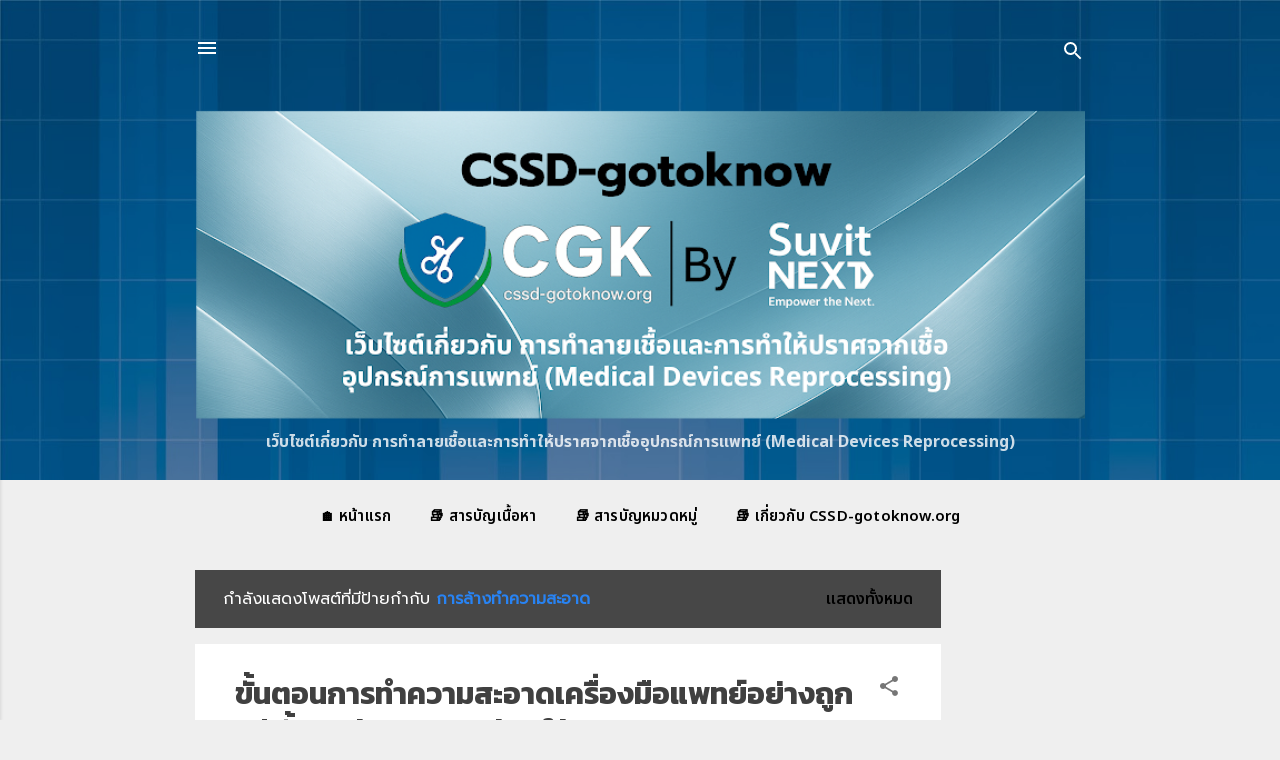

--- FILE ---
content_type: text/html; charset=UTF-8
request_url: https://www.cssd-gotoknow.org/search/label/%E0%B8%81%E0%B8%B2%E0%B8%A3%E0%B8%A5%E0%B9%89%E0%B8%B2%E0%B8%87%E0%B8%97%E0%B8%B3%E0%B8%84%E0%B8%A7%E0%B8%B2%E0%B8%A1%E0%B8%AA%E0%B8%B0%E0%B8%AD%E0%B8%B2%E0%B8%94
body_size: 45711
content:
<!DOCTYPE html>
<html dir='ltr' lang='th' xmlns='http://www.w3.org/1999/xhtml' xmlns:b='http://www.google.com/2005/gml/b' xmlns:data='http://www.google.com/2005/gml/data' xmlns:expr='http://www.google.com/2005/gml/expr'>
<head>
<meta content='width=device-width, initial-scale=1' name='viewport'/>
<title>CSSD-gotoknow.org</title>
<meta content='text/html; charset=UTF-8' http-equiv='Content-Type'/>
<!-- Chrome, Firefox OS and Opera -->
<meta content='#efefef' name='theme-color'/>
<!-- Windows Phone -->
<meta content='#efefef' name='msapplication-navbutton-color'/>
<meta content='blogger' name='generator'/>
<link href='https://www.cssd-gotoknow.org/favicon.ico' rel='icon' type='image/x-icon'/>
<link href='https://www.cssd-gotoknow.org/search/label/%E0%B8%81%E0%B8%B2%E0%B8%A3%E0%B8%A5%E0%B9%89%E0%B8%B2%E0%B8%87%E0%B8%97%E0%B8%B3%E0%B8%84%E0%B8%A7%E0%B8%B2%E0%B8%A1%E0%B8%AA%E0%B8%B0%E0%B8%AD%E0%B8%B2%E0%B8%94' rel='canonical'/>
<link rel="me" href="https://www.blogger.com/profile/04656287051165559002" />
<!--Can't find substitution for tag [blog.ieCssRetrofitLinks]-->
<meta content='งานจ่ายกลาง การทำลายเชื้อและการทำให้ปราศจากเชื้อ' name='description'/>
<meta content='https://www.cssd-gotoknow.org/search/label/%E0%B8%81%E0%B8%B2%E0%B8%A3%E0%B8%A5%E0%B9%89%E0%B8%B2%E0%B8%87%E0%B8%97%E0%B8%B3%E0%B8%84%E0%B8%A7%E0%B8%B2%E0%B8%A1%E0%B8%AA%E0%B8%B0%E0%B8%AD%E0%B8%B2%E0%B8%94' property='og:url'/>
<meta content='CSSD-gotoknow.org' property='og:title'/>
<meta content='งานจ่ายกลาง การทำลายเชื้อและการทำให้ปราศจากเชื้อ' property='og:description'/>
<meta content='https://blogger.googleusercontent.com/img/b/R29vZ2xl/AVvXsEg9s45vD_O2fyYcqDLiJenV1b_6bPArLl_i9hA3lYhFjBYO86kyUyM2kEPMp6CHuYSN5ZQRVE2rMyq3SXc6jy9YFuj1tIGgj40Nj9XukLmB-32jCdIMXgqQKZTw-B8kuLtFINyxdIRm9-imYA_ZF8GYkGoL-L6JZfTagbrsPkDSS4lFuxUgAGUcjg89uvg/w1200-h630-p-k-no-nu/Headline.png' property='og:image'/>
<meta content='https://blogger.googleusercontent.com/img/b/R29vZ2xl/AVvXsEg-AvTUlAe0ckG3-QQ6vjXeWSTM1_meIQaJnr8xqP9j1GKUfiH0oL8XJ_JlRY_5dSFEAD-e-zC5k-fheryvEshbBykylnQpBSRJVeI24PHSWDQu4Q1da1eEyuqWGjDzI5sWiFPxiGEmX0U5edV2dZi1cOAtWySbak85-BUaCy4J7Pxandd6q7nWPtRh-qI/w1200-h630-p-k-no-nu/Medical%20instrument%20surgery.jpg' property='og:image'/>
<meta content='https://blogger.googleusercontent.com/img/b/R29vZ2xl/AVvXsEgUsqKOjxkkeFR9_2DzMBXdtHZuG7FYei_nd93HscL-OI2lwQdmIi7Yg5jiLaI6MBKST9CWiUDJgzpCmHP-G-SFK6qU3e5HcHwQZY6GzjhJHDkub1yKhscu1usln1FKOH5eD0RXczhvyvWlGLDfz8jGL0kRX9ijDPWTQ0IC7X_vCsMGcSBEAQFOqFAb/w1200-h630-p-k-no-nu/Manual%20cleaning%20medical%20devices-1.png' property='og:image'/>
<meta content='https://blogger.googleusercontent.com/img/b/R29vZ2xl/AVvXsEjn8Nw8PwK207KR06C1g2bf9gRP9K2vynGFQPdfBWTdrbXrHM2Ooe7l-i6k6zpJvv51S-17cH5Lrlrx666Qo4T_zvw9Ues0JS_GDkOpuZm3NEU6rf58M-R21tgQ0wMzxyH9URsLERaa6mueriuU4313DzLBVF-hHOQF_WLY6xy8NN2qNOQaM3DFlsrc/w1200-h630-p-k-no-nu/%E0%B8%81%E0%B8%B2%E0%B8%A3%E0%B8%97%E0%B8%B3%E0%B8%84%E0%B8%A7%E0%B8%B2%E0%B8%A1%E0%B8%AA%E0%B8%B0%E0%B8%AD%E0%B8%B2%E0%B8%94%E0%B9%80%E0%B8%84%E0%B8%A3%E0%B8%B7%E0%B9%88%E0%B8%AD%E0%B8%87%E0%B8%A1%E0%B8%B7%E0%B8%AD%E0%B9%81%E0%B8%9E%E0%B8%97%E0%B8%A2%E0%B9%8C%20(%E0%B8%AA%E0%B8%B8%E0%B8%A7%E0%B8%B4%E0%B8%97%E0%B8%A2%E0%B9%8C%20%E0%B9%81%E0%B8%A7%E0%B9%88%E0%B8%99%E0%B9%80%E0%B8%81%E0%B8%95%E0%B8%B8)-08.png' property='og:image'/>
<meta content='https://blogger.googleusercontent.com/img/b/R29vZ2xl/AVvXsEgwMlpsTtj9A8baoHewD7__TPgSQkREevDr9GtP3nafIIfTuRsDgL4Fqq1lFzkXugF5dpPwZZcYSPC5hB1bcQkLf3_Pd4J4IOEFuYhj4QQj2m85a0gIcCUaJz1d4Zy8pb2FGqJFlpiVTMx_T5gaJJ19FBtluyayRCO4a3zc3Z4xy1mTQXxWZPHKqN9A/w1200-h630-p-k-no-nu/%E0%B8%81%E0%B8%B2%E0%B8%A3%E0%B8%97%E0%B8%B3%E0%B8%84%E0%B8%A7%E0%B8%B2%E0%B8%A1%E0%B8%AA%E0%B8%B0%E0%B8%AD%E0%B8%B2%E0%B8%94%E0%B9%80%E0%B8%84%E0%B8%A3%E0%B8%B7%E0%B9%88%E0%B8%AD%E0%B8%87%E0%B8%A1%E0%B8%B7%E0%B8%AD%E0%B9%81%E0%B8%9E%E0%B8%97%E0%B8%A2%E0%B9%8C%20(%E0%B8%AA%E0%B8%B8%E0%B8%A7%E0%B8%B4%E0%B8%97%E0%B8%A2%E0%B9%8C%20%E0%B9%81%E0%B8%A7%E0%B9%88%E0%B8%99%E0%B9%80%E0%B8%81%E0%B8%95%E0%B8%B8)-01.png' property='og:image'/>
<meta content='https://blogger.googleusercontent.com/img/b/R29vZ2xl/AVvXsEhH2nMZlr6Z7izm_6VEz920zl6ggMykdQBuuYOziPzE9KMMCf1Nfqz4ZfF9sUNt39D7zAsbrOQf58Niq6QRUOqsxB2xLHJ8bMFtWCG5e3v4Nw6c0XeY-cFvoOIeZzTHlhY1NmZr3pycQ4I/w1200-h630-p-k-no-nu/d%25E0%25B8%2581%25E0%25B8%25B2%25E0%25B8%25A3%25E0%25B8%2595%25E0%25B8%25A3%25E0%25B8%25A7%25E0%25B8%2588%25E0%25B8%25AA%25E0%25B8%25AD%25E0%25B8%259A%25E0%25B8%259B%25E0%25B8%25A3%25E0%25B8%25B0%25E0%25B8%25AA%25E0%25B8%25B4%25E0%25B8%2597%25E0%25B8%2598%25E0%25B8%25B4%25E0%25B8%25A0%25E0%25B8%25B2%25E0%25B8%259E%25E0%25B8%2581%25E0%25B8%25B2%25E0%25B8%25A3%25E0%25B8%2597%25E0%25B8%25B3%25E0%25B9%2583%25E0%25B8%25AB%25E0%25B9%2589%25E0%25B8%259B%25E0%25B8%25A3%25E0%25B8%25B2%25E0%25B8%25A8%25E0%25B8%2588%25E0%25B8%25B2%25E0%25B8%2581%25E0%25B9%2580%25E0%25B8%258A%25E0%25B8%25B7%25E0%25B9%2589%25E0%25B8%25AD.jpg' property='og:image'/>
<meta content='https://blogger.googleusercontent.com/img/b/R29vZ2xl/AVvXsEinA_CKiQlbZ33iWYmT3xVdKb3lY66XLVieDkDKfaYwO6454gNRxvD6QYZ2wAc_fs04mPTQ1PNUQIMpK_za82clGa4FkVoeTO9JKEX6ayWPN8rKUX8YhdUXl0EawdeozJbCtLWVM7J7gCc/w1200-h630-p-k-no-nu/%25E0%25B9%2581%25E0%25B8%2599%25E0%25B8%25A7%25E0%25B8%2597%25E0%25B8%25B2%25E0%25B8%2587%25E0%25B8%2581%25E0%25B8%25B2%25E0%25B8%25A3%25E0%25B8%25A5%25E0%25B9%2589%25E0%25B8%25B2%25E0%25B8%2587%25E0%25B8%25AD%25E0%25B8%25B8%25E0%25B8%259B%25E0%25B8%2581%25E0%25B8%25A3%25E0%25B8%2593%25E0%25B9%258C%25E0%25B9%2580%25E0%25B8%2584%25E0%25B8%25A3%25E0%25B8%25B7%25E0%25B9%2588%25E0%25B8%25AD%25E0%25B8%2587%25E0%25B8%25A1%25E0%25B8%25B7%25E0%25B8%25AD%25E0%25B9%2581%25E0%25B8%259E%25E0%25B8%2597%25E0%25B8%25A2%25E0%25B9%258C.jpg' property='og:image'/>
<meta content='https://blogger.googleusercontent.com/img/b/R29vZ2xl/AVvXsEi1IRAoQzTWbKRIvKHD6jLHgkhj0PwHaAbW26gzxUgnSwWxF7UivNfX_E4vOE3ZarFU_M97nmQs2tWFE5481tKeJ-FqA5rMXoZG_aiK2jpGgp4VtZO3LAGDrhxbtqS0BYjBFM6oQzxxioI/w1200-h630-p-k-no-nu/Medical+devices+005.png' property='og:image'/>
<meta content='https://blogger.googleusercontent.com/img/b/R29vZ2xl/AVvXsEhbaKB8NcJIATAXbPoEyATPjhh_TbncnEDitBMH-TzkuDdNg2FwSOcepg4Xj8XxX6I_hWMyFvbRkxvdxTXi9QOvhXvcCOJKNlhIloTAOlErFA7RoNppnKpJvoyEOy0si-fHT3U2D3mf6e4/w1200-h630-p-k-no-nu/CSSD+gotoknow_cleaning.jpg' property='og:image'/>
<meta content='https://blogger.googleusercontent.com/img/b/R29vZ2xl/AVvXsEj-TmxDHlth7hJ8BDxDH4X4S8BAquPV3fablv9uGf44asFWOHeCqXgzvTtLfdL7Q5IMRyEkIBEPE1aWFEIqX3K4dbvw3m1RbVfEYkmj2uEx6pQ5q3njmNpSkAUGN0SEuoYGX-ROjp9rq9w/w1200-h630-p-k-no-nu/81zQcISlpcL.jpg' property='og:image'/>
<meta content='https://blogger.googleusercontent.com/img/b/R29vZ2xl/AVvXsEgWG4gZn5MhfENL05IETPxJFtuXM3TuRabElrhEEDnap20J4uAGZdthNDU63vzQCH7luzOR776-MenIOcg3aR8stPwPHM7iDfNFjKxsRdi5xp_DakWCMMq1wkI0TLPdg-byF6-TF0d7ST4/w1200-h630-p-k-no-nu/medical+devices+cleaning1.jpg' property='og:image'/>
<!-- CHANGED: load Noto Sans Thai (loopless) for Header/Menu/Buttons -->
<link href='https://fonts.googleapis.com' rel='preconnect'/>
<!-- CHANGED -->
<link crossorigin='anonymous' href='https://fonts.gstatic.com' rel='preconnect'/>
<!-- CHANGED -->
<link href='https://fonts.googleapis.com/css2?family=Noto+Sans+Thai:wght@400;600;700&display=swap' rel='stylesheet'/>
<!-- CHANGED -->
<!-- CHANGED: load Kanit (headings) + Chakra Petch (content) -->
<link href='https://fonts.googleapis.com' rel='preconnect'/>
<link crossorigin='anonymous' href='https://fonts.gstatic.com' rel='preconnect'/>
<link href='https://fonts.googleapis.com/css2?family=Kanit:wght@600;700&family=Chakra+Petch:wght@300;400;500;700&display=swap' rel='stylesheet'/>
<style type='text/css'>@font-face{font-family:'Damion';font-style:normal;font-weight:400;font-display:swap;src:url(//fonts.gstatic.com/s/damion/v15/hv-XlzJ3KEUe_YZkZGw2EzJwV9J-.woff2)format('woff2');unicode-range:U+0100-02BA,U+02BD-02C5,U+02C7-02CC,U+02CE-02D7,U+02DD-02FF,U+0304,U+0308,U+0329,U+1D00-1DBF,U+1E00-1E9F,U+1EF2-1EFF,U+2020,U+20A0-20AB,U+20AD-20C0,U+2113,U+2C60-2C7F,U+A720-A7FF;}@font-face{font-family:'Damion';font-style:normal;font-weight:400;font-display:swap;src:url(//fonts.gstatic.com/s/damion/v15/hv-XlzJ3KEUe_YZkamw2EzJwVw.woff2)format('woff2');unicode-range:U+0000-00FF,U+0131,U+0152-0153,U+02BB-02BC,U+02C6,U+02DA,U+02DC,U+0304,U+0308,U+0329,U+2000-206F,U+20AC,U+2122,U+2191,U+2193,U+2212,U+2215,U+FEFF,U+FFFD;}@font-face{font-family:'Playfair Display';font-style:normal;font-weight:900;font-display:swap;src:url(//fonts.gstatic.com/s/playfairdisplay/v40/nuFvD-vYSZviVYUb_rj3ij__anPXJzDwcbmjWBN2PKfsunDTbtPK-F2qC0usEw.woff2)format('woff2');unicode-range:U+0301,U+0400-045F,U+0490-0491,U+04B0-04B1,U+2116;}@font-face{font-family:'Playfair Display';font-style:normal;font-weight:900;font-display:swap;src:url(//fonts.gstatic.com/s/playfairdisplay/v40/nuFvD-vYSZviVYUb_rj3ij__anPXJzDwcbmjWBN2PKfsunDYbtPK-F2qC0usEw.woff2)format('woff2');unicode-range:U+0102-0103,U+0110-0111,U+0128-0129,U+0168-0169,U+01A0-01A1,U+01AF-01B0,U+0300-0301,U+0303-0304,U+0308-0309,U+0323,U+0329,U+1EA0-1EF9,U+20AB;}@font-face{font-family:'Playfair Display';font-style:normal;font-weight:900;font-display:swap;src:url(//fonts.gstatic.com/s/playfairdisplay/v40/nuFvD-vYSZviVYUb_rj3ij__anPXJzDwcbmjWBN2PKfsunDZbtPK-F2qC0usEw.woff2)format('woff2');unicode-range:U+0100-02BA,U+02BD-02C5,U+02C7-02CC,U+02CE-02D7,U+02DD-02FF,U+0304,U+0308,U+0329,U+1D00-1DBF,U+1E00-1E9F,U+1EF2-1EFF,U+2020,U+20A0-20AB,U+20AD-20C0,U+2113,U+2C60-2C7F,U+A720-A7FF;}@font-face{font-family:'Playfair Display';font-style:normal;font-weight:900;font-display:swap;src:url(//fonts.gstatic.com/s/playfairdisplay/v40/nuFvD-vYSZviVYUb_rj3ij__anPXJzDwcbmjWBN2PKfsunDXbtPK-F2qC0s.woff2)format('woff2');unicode-range:U+0000-00FF,U+0131,U+0152-0153,U+02BB-02BC,U+02C6,U+02DA,U+02DC,U+0304,U+0308,U+0329,U+2000-206F,U+20AC,U+2122,U+2191,U+2193,U+2212,U+2215,U+FEFF,U+FFFD;}@font-face{font-family:'Roboto';font-style:italic;font-weight:300;font-stretch:100%;font-display:swap;src:url(//fonts.gstatic.com/s/roboto/v50/KFOKCnqEu92Fr1Mu53ZEC9_Vu3r1gIhOszmOClHrs6ljXfMMLt_QuAX-k3Yi128m0kN2.woff2)format('woff2');unicode-range:U+0460-052F,U+1C80-1C8A,U+20B4,U+2DE0-2DFF,U+A640-A69F,U+FE2E-FE2F;}@font-face{font-family:'Roboto';font-style:italic;font-weight:300;font-stretch:100%;font-display:swap;src:url(//fonts.gstatic.com/s/roboto/v50/KFOKCnqEu92Fr1Mu53ZEC9_Vu3r1gIhOszmOClHrs6ljXfMMLt_QuAz-k3Yi128m0kN2.woff2)format('woff2');unicode-range:U+0301,U+0400-045F,U+0490-0491,U+04B0-04B1,U+2116;}@font-face{font-family:'Roboto';font-style:italic;font-weight:300;font-stretch:100%;font-display:swap;src:url(//fonts.gstatic.com/s/roboto/v50/KFOKCnqEu92Fr1Mu53ZEC9_Vu3r1gIhOszmOClHrs6ljXfMMLt_QuAT-k3Yi128m0kN2.woff2)format('woff2');unicode-range:U+1F00-1FFF;}@font-face{font-family:'Roboto';font-style:italic;font-weight:300;font-stretch:100%;font-display:swap;src:url(//fonts.gstatic.com/s/roboto/v50/KFOKCnqEu92Fr1Mu53ZEC9_Vu3r1gIhOszmOClHrs6ljXfMMLt_QuAv-k3Yi128m0kN2.woff2)format('woff2');unicode-range:U+0370-0377,U+037A-037F,U+0384-038A,U+038C,U+038E-03A1,U+03A3-03FF;}@font-face{font-family:'Roboto';font-style:italic;font-weight:300;font-stretch:100%;font-display:swap;src:url(//fonts.gstatic.com/s/roboto/v50/KFOKCnqEu92Fr1Mu53ZEC9_Vu3r1gIhOszmOClHrs6ljXfMMLt_QuHT-k3Yi128m0kN2.woff2)format('woff2');unicode-range:U+0302-0303,U+0305,U+0307-0308,U+0310,U+0312,U+0315,U+031A,U+0326-0327,U+032C,U+032F-0330,U+0332-0333,U+0338,U+033A,U+0346,U+034D,U+0391-03A1,U+03A3-03A9,U+03B1-03C9,U+03D1,U+03D5-03D6,U+03F0-03F1,U+03F4-03F5,U+2016-2017,U+2034-2038,U+203C,U+2040,U+2043,U+2047,U+2050,U+2057,U+205F,U+2070-2071,U+2074-208E,U+2090-209C,U+20D0-20DC,U+20E1,U+20E5-20EF,U+2100-2112,U+2114-2115,U+2117-2121,U+2123-214F,U+2190,U+2192,U+2194-21AE,U+21B0-21E5,U+21F1-21F2,U+21F4-2211,U+2213-2214,U+2216-22FF,U+2308-230B,U+2310,U+2319,U+231C-2321,U+2336-237A,U+237C,U+2395,U+239B-23B7,U+23D0,U+23DC-23E1,U+2474-2475,U+25AF,U+25B3,U+25B7,U+25BD,U+25C1,U+25CA,U+25CC,U+25FB,U+266D-266F,U+27C0-27FF,U+2900-2AFF,U+2B0E-2B11,U+2B30-2B4C,U+2BFE,U+3030,U+FF5B,U+FF5D,U+1D400-1D7FF,U+1EE00-1EEFF;}@font-face{font-family:'Roboto';font-style:italic;font-weight:300;font-stretch:100%;font-display:swap;src:url(//fonts.gstatic.com/s/roboto/v50/KFOKCnqEu92Fr1Mu53ZEC9_Vu3r1gIhOszmOClHrs6ljXfMMLt_QuGb-k3Yi128m0kN2.woff2)format('woff2');unicode-range:U+0001-000C,U+000E-001F,U+007F-009F,U+20DD-20E0,U+20E2-20E4,U+2150-218F,U+2190,U+2192,U+2194-2199,U+21AF,U+21E6-21F0,U+21F3,U+2218-2219,U+2299,U+22C4-22C6,U+2300-243F,U+2440-244A,U+2460-24FF,U+25A0-27BF,U+2800-28FF,U+2921-2922,U+2981,U+29BF,U+29EB,U+2B00-2BFF,U+4DC0-4DFF,U+FFF9-FFFB,U+10140-1018E,U+10190-1019C,U+101A0,U+101D0-101FD,U+102E0-102FB,U+10E60-10E7E,U+1D2C0-1D2D3,U+1D2E0-1D37F,U+1F000-1F0FF,U+1F100-1F1AD,U+1F1E6-1F1FF,U+1F30D-1F30F,U+1F315,U+1F31C,U+1F31E,U+1F320-1F32C,U+1F336,U+1F378,U+1F37D,U+1F382,U+1F393-1F39F,U+1F3A7-1F3A8,U+1F3AC-1F3AF,U+1F3C2,U+1F3C4-1F3C6,U+1F3CA-1F3CE,U+1F3D4-1F3E0,U+1F3ED,U+1F3F1-1F3F3,U+1F3F5-1F3F7,U+1F408,U+1F415,U+1F41F,U+1F426,U+1F43F,U+1F441-1F442,U+1F444,U+1F446-1F449,U+1F44C-1F44E,U+1F453,U+1F46A,U+1F47D,U+1F4A3,U+1F4B0,U+1F4B3,U+1F4B9,U+1F4BB,U+1F4BF,U+1F4C8-1F4CB,U+1F4D6,U+1F4DA,U+1F4DF,U+1F4E3-1F4E6,U+1F4EA-1F4ED,U+1F4F7,U+1F4F9-1F4FB,U+1F4FD-1F4FE,U+1F503,U+1F507-1F50B,U+1F50D,U+1F512-1F513,U+1F53E-1F54A,U+1F54F-1F5FA,U+1F610,U+1F650-1F67F,U+1F687,U+1F68D,U+1F691,U+1F694,U+1F698,U+1F6AD,U+1F6B2,U+1F6B9-1F6BA,U+1F6BC,U+1F6C6-1F6CF,U+1F6D3-1F6D7,U+1F6E0-1F6EA,U+1F6F0-1F6F3,U+1F6F7-1F6FC,U+1F700-1F7FF,U+1F800-1F80B,U+1F810-1F847,U+1F850-1F859,U+1F860-1F887,U+1F890-1F8AD,U+1F8B0-1F8BB,U+1F8C0-1F8C1,U+1F900-1F90B,U+1F93B,U+1F946,U+1F984,U+1F996,U+1F9E9,U+1FA00-1FA6F,U+1FA70-1FA7C,U+1FA80-1FA89,U+1FA8F-1FAC6,U+1FACE-1FADC,U+1FADF-1FAE9,U+1FAF0-1FAF8,U+1FB00-1FBFF;}@font-face{font-family:'Roboto';font-style:italic;font-weight:300;font-stretch:100%;font-display:swap;src:url(//fonts.gstatic.com/s/roboto/v50/KFOKCnqEu92Fr1Mu53ZEC9_Vu3r1gIhOszmOClHrs6ljXfMMLt_QuAf-k3Yi128m0kN2.woff2)format('woff2');unicode-range:U+0102-0103,U+0110-0111,U+0128-0129,U+0168-0169,U+01A0-01A1,U+01AF-01B0,U+0300-0301,U+0303-0304,U+0308-0309,U+0323,U+0329,U+1EA0-1EF9,U+20AB;}@font-face{font-family:'Roboto';font-style:italic;font-weight:300;font-stretch:100%;font-display:swap;src:url(//fonts.gstatic.com/s/roboto/v50/KFOKCnqEu92Fr1Mu53ZEC9_Vu3r1gIhOszmOClHrs6ljXfMMLt_QuAb-k3Yi128m0kN2.woff2)format('woff2');unicode-range:U+0100-02BA,U+02BD-02C5,U+02C7-02CC,U+02CE-02D7,U+02DD-02FF,U+0304,U+0308,U+0329,U+1D00-1DBF,U+1E00-1E9F,U+1EF2-1EFF,U+2020,U+20A0-20AB,U+20AD-20C0,U+2113,U+2C60-2C7F,U+A720-A7FF;}@font-face{font-family:'Roboto';font-style:italic;font-weight:300;font-stretch:100%;font-display:swap;src:url(//fonts.gstatic.com/s/roboto/v50/KFOKCnqEu92Fr1Mu53ZEC9_Vu3r1gIhOszmOClHrs6ljXfMMLt_QuAj-k3Yi128m0g.woff2)format('woff2');unicode-range:U+0000-00FF,U+0131,U+0152-0153,U+02BB-02BC,U+02C6,U+02DA,U+02DC,U+0304,U+0308,U+0329,U+2000-206F,U+20AC,U+2122,U+2191,U+2193,U+2212,U+2215,U+FEFF,U+FFFD;}@font-face{font-family:'Roboto';font-style:normal;font-weight:400;font-stretch:100%;font-display:swap;src:url(//fonts.gstatic.com/s/roboto/v50/KFO7CnqEu92Fr1ME7kSn66aGLdTylUAMa3GUBHMdazTgWw.woff2)format('woff2');unicode-range:U+0460-052F,U+1C80-1C8A,U+20B4,U+2DE0-2DFF,U+A640-A69F,U+FE2E-FE2F;}@font-face{font-family:'Roboto';font-style:normal;font-weight:400;font-stretch:100%;font-display:swap;src:url(//fonts.gstatic.com/s/roboto/v50/KFO7CnqEu92Fr1ME7kSn66aGLdTylUAMa3iUBHMdazTgWw.woff2)format('woff2');unicode-range:U+0301,U+0400-045F,U+0490-0491,U+04B0-04B1,U+2116;}@font-face{font-family:'Roboto';font-style:normal;font-weight:400;font-stretch:100%;font-display:swap;src:url(//fonts.gstatic.com/s/roboto/v50/KFO7CnqEu92Fr1ME7kSn66aGLdTylUAMa3CUBHMdazTgWw.woff2)format('woff2');unicode-range:U+1F00-1FFF;}@font-face{font-family:'Roboto';font-style:normal;font-weight:400;font-stretch:100%;font-display:swap;src:url(//fonts.gstatic.com/s/roboto/v50/KFO7CnqEu92Fr1ME7kSn66aGLdTylUAMa3-UBHMdazTgWw.woff2)format('woff2');unicode-range:U+0370-0377,U+037A-037F,U+0384-038A,U+038C,U+038E-03A1,U+03A3-03FF;}@font-face{font-family:'Roboto';font-style:normal;font-weight:400;font-stretch:100%;font-display:swap;src:url(//fonts.gstatic.com/s/roboto/v50/KFO7CnqEu92Fr1ME7kSn66aGLdTylUAMawCUBHMdazTgWw.woff2)format('woff2');unicode-range:U+0302-0303,U+0305,U+0307-0308,U+0310,U+0312,U+0315,U+031A,U+0326-0327,U+032C,U+032F-0330,U+0332-0333,U+0338,U+033A,U+0346,U+034D,U+0391-03A1,U+03A3-03A9,U+03B1-03C9,U+03D1,U+03D5-03D6,U+03F0-03F1,U+03F4-03F5,U+2016-2017,U+2034-2038,U+203C,U+2040,U+2043,U+2047,U+2050,U+2057,U+205F,U+2070-2071,U+2074-208E,U+2090-209C,U+20D0-20DC,U+20E1,U+20E5-20EF,U+2100-2112,U+2114-2115,U+2117-2121,U+2123-214F,U+2190,U+2192,U+2194-21AE,U+21B0-21E5,U+21F1-21F2,U+21F4-2211,U+2213-2214,U+2216-22FF,U+2308-230B,U+2310,U+2319,U+231C-2321,U+2336-237A,U+237C,U+2395,U+239B-23B7,U+23D0,U+23DC-23E1,U+2474-2475,U+25AF,U+25B3,U+25B7,U+25BD,U+25C1,U+25CA,U+25CC,U+25FB,U+266D-266F,U+27C0-27FF,U+2900-2AFF,U+2B0E-2B11,U+2B30-2B4C,U+2BFE,U+3030,U+FF5B,U+FF5D,U+1D400-1D7FF,U+1EE00-1EEFF;}@font-face{font-family:'Roboto';font-style:normal;font-weight:400;font-stretch:100%;font-display:swap;src:url(//fonts.gstatic.com/s/roboto/v50/KFO7CnqEu92Fr1ME7kSn66aGLdTylUAMaxKUBHMdazTgWw.woff2)format('woff2');unicode-range:U+0001-000C,U+000E-001F,U+007F-009F,U+20DD-20E0,U+20E2-20E4,U+2150-218F,U+2190,U+2192,U+2194-2199,U+21AF,U+21E6-21F0,U+21F3,U+2218-2219,U+2299,U+22C4-22C6,U+2300-243F,U+2440-244A,U+2460-24FF,U+25A0-27BF,U+2800-28FF,U+2921-2922,U+2981,U+29BF,U+29EB,U+2B00-2BFF,U+4DC0-4DFF,U+FFF9-FFFB,U+10140-1018E,U+10190-1019C,U+101A0,U+101D0-101FD,U+102E0-102FB,U+10E60-10E7E,U+1D2C0-1D2D3,U+1D2E0-1D37F,U+1F000-1F0FF,U+1F100-1F1AD,U+1F1E6-1F1FF,U+1F30D-1F30F,U+1F315,U+1F31C,U+1F31E,U+1F320-1F32C,U+1F336,U+1F378,U+1F37D,U+1F382,U+1F393-1F39F,U+1F3A7-1F3A8,U+1F3AC-1F3AF,U+1F3C2,U+1F3C4-1F3C6,U+1F3CA-1F3CE,U+1F3D4-1F3E0,U+1F3ED,U+1F3F1-1F3F3,U+1F3F5-1F3F7,U+1F408,U+1F415,U+1F41F,U+1F426,U+1F43F,U+1F441-1F442,U+1F444,U+1F446-1F449,U+1F44C-1F44E,U+1F453,U+1F46A,U+1F47D,U+1F4A3,U+1F4B0,U+1F4B3,U+1F4B9,U+1F4BB,U+1F4BF,U+1F4C8-1F4CB,U+1F4D6,U+1F4DA,U+1F4DF,U+1F4E3-1F4E6,U+1F4EA-1F4ED,U+1F4F7,U+1F4F9-1F4FB,U+1F4FD-1F4FE,U+1F503,U+1F507-1F50B,U+1F50D,U+1F512-1F513,U+1F53E-1F54A,U+1F54F-1F5FA,U+1F610,U+1F650-1F67F,U+1F687,U+1F68D,U+1F691,U+1F694,U+1F698,U+1F6AD,U+1F6B2,U+1F6B9-1F6BA,U+1F6BC,U+1F6C6-1F6CF,U+1F6D3-1F6D7,U+1F6E0-1F6EA,U+1F6F0-1F6F3,U+1F6F7-1F6FC,U+1F700-1F7FF,U+1F800-1F80B,U+1F810-1F847,U+1F850-1F859,U+1F860-1F887,U+1F890-1F8AD,U+1F8B0-1F8BB,U+1F8C0-1F8C1,U+1F900-1F90B,U+1F93B,U+1F946,U+1F984,U+1F996,U+1F9E9,U+1FA00-1FA6F,U+1FA70-1FA7C,U+1FA80-1FA89,U+1FA8F-1FAC6,U+1FACE-1FADC,U+1FADF-1FAE9,U+1FAF0-1FAF8,U+1FB00-1FBFF;}@font-face{font-family:'Roboto';font-style:normal;font-weight:400;font-stretch:100%;font-display:swap;src:url(//fonts.gstatic.com/s/roboto/v50/KFO7CnqEu92Fr1ME7kSn66aGLdTylUAMa3OUBHMdazTgWw.woff2)format('woff2');unicode-range:U+0102-0103,U+0110-0111,U+0128-0129,U+0168-0169,U+01A0-01A1,U+01AF-01B0,U+0300-0301,U+0303-0304,U+0308-0309,U+0323,U+0329,U+1EA0-1EF9,U+20AB;}@font-face{font-family:'Roboto';font-style:normal;font-weight:400;font-stretch:100%;font-display:swap;src:url(//fonts.gstatic.com/s/roboto/v50/KFO7CnqEu92Fr1ME7kSn66aGLdTylUAMa3KUBHMdazTgWw.woff2)format('woff2');unicode-range:U+0100-02BA,U+02BD-02C5,U+02C7-02CC,U+02CE-02D7,U+02DD-02FF,U+0304,U+0308,U+0329,U+1D00-1DBF,U+1E00-1E9F,U+1EF2-1EFF,U+2020,U+20A0-20AB,U+20AD-20C0,U+2113,U+2C60-2C7F,U+A720-A7FF;}@font-face{font-family:'Roboto';font-style:normal;font-weight:400;font-stretch:100%;font-display:swap;src:url(//fonts.gstatic.com/s/roboto/v50/KFO7CnqEu92Fr1ME7kSn66aGLdTylUAMa3yUBHMdazQ.woff2)format('woff2');unicode-range:U+0000-00FF,U+0131,U+0152-0153,U+02BB-02BC,U+02C6,U+02DA,U+02DC,U+0304,U+0308,U+0329,U+2000-206F,U+20AC,U+2122,U+2191,U+2193,U+2212,U+2215,U+FEFF,U+FFFD;}@font-face{font-family:'Roboto';font-style:normal;font-weight:700;font-stretch:100%;font-display:swap;src:url(//fonts.gstatic.com/s/roboto/v50/KFO7CnqEu92Fr1ME7kSn66aGLdTylUAMa3GUBHMdazTgWw.woff2)format('woff2');unicode-range:U+0460-052F,U+1C80-1C8A,U+20B4,U+2DE0-2DFF,U+A640-A69F,U+FE2E-FE2F;}@font-face{font-family:'Roboto';font-style:normal;font-weight:700;font-stretch:100%;font-display:swap;src:url(//fonts.gstatic.com/s/roboto/v50/KFO7CnqEu92Fr1ME7kSn66aGLdTylUAMa3iUBHMdazTgWw.woff2)format('woff2');unicode-range:U+0301,U+0400-045F,U+0490-0491,U+04B0-04B1,U+2116;}@font-face{font-family:'Roboto';font-style:normal;font-weight:700;font-stretch:100%;font-display:swap;src:url(//fonts.gstatic.com/s/roboto/v50/KFO7CnqEu92Fr1ME7kSn66aGLdTylUAMa3CUBHMdazTgWw.woff2)format('woff2');unicode-range:U+1F00-1FFF;}@font-face{font-family:'Roboto';font-style:normal;font-weight:700;font-stretch:100%;font-display:swap;src:url(//fonts.gstatic.com/s/roboto/v50/KFO7CnqEu92Fr1ME7kSn66aGLdTylUAMa3-UBHMdazTgWw.woff2)format('woff2');unicode-range:U+0370-0377,U+037A-037F,U+0384-038A,U+038C,U+038E-03A1,U+03A3-03FF;}@font-face{font-family:'Roboto';font-style:normal;font-weight:700;font-stretch:100%;font-display:swap;src:url(//fonts.gstatic.com/s/roboto/v50/KFO7CnqEu92Fr1ME7kSn66aGLdTylUAMawCUBHMdazTgWw.woff2)format('woff2');unicode-range:U+0302-0303,U+0305,U+0307-0308,U+0310,U+0312,U+0315,U+031A,U+0326-0327,U+032C,U+032F-0330,U+0332-0333,U+0338,U+033A,U+0346,U+034D,U+0391-03A1,U+03A3-03A9,U+03B1-03C9,U+03D1,U+03D5-03D6,U+03F0-03F1,U+03F4-03F5,U+2016-2017,U+2034-2038,U+203C,U+2040,U+2043,U+2047,U+2050,U+2057,U+205F,U+2070-2071,U+2074-208E,U+2090-209C,U+20D0-20DC,U+20E1,U+20E5-20EF,U+2100-2112,U+2114-2115,U+2117-2121,U+2123-214F,U+2190,U+2192,U+2194-21AE,U+21B0-21E5,U+21F1-21F2,U+21F4-2211,U+2213-2214,U+2216-22FF,U+2308-230B,U+2310,U+2319,U+231C-2321,U+2336-237A,U+237C,U+2395,U+239B-23B7,U+23D0,U+23DC-23E1,U+2474-2475,U+25AF,U+25B3,U+25B7,U+25BD,U+25C1,U+25CA,U+25CC,U+25FB,U+266D-266F,U+27C0-27FF,U+2900-2AFF,U+2B0E-2B11,U+2B30-2B4C,U+2BFE,U+3030,U+FF5B,U+FF5D,U+1D400-1D7FF,U+1EE00-1EEFF;}@font-face{font-family:'Roboto';font-style:normal;font-weight:700;font-stretch:100%;font-display:swap;src:url(//fonts.gstatic.com/s/roboto/v50/KFO7CnqEu92Fr1ME7kSn66aGLdTylUAMaxKUBHMdazTgWw.woff2)format('woff2');unicode-range:U+0001-000C,U+000E-001F,U+007F-009F,U+20DD-20E0,U+20E2-20E4,U+2150-218F,U+2190,U+2192,U+2194-2199,U+21AF,U+21E6-21F0,U+21F3,U+2218-2219,U+2299,U+22C4-22C6,U+2300-243F,U+2440-244A,U+2460-24FF,U+25A0-27BF,U+2800-28FF,U+2921-2922,U+2981,U+29BF,U+29EB,U+2B00-2BFF,U+4DC0-4DFF,U+FFF9-FFFB,U+10140-1018E,U+10190-1019C,U+101A0,U+101D0-101FD,U+102E0-102FB,U+10E60-10E7E,U+1D2C0-1D2D3,U+1D2E0-1D37F,U+1F000-1F0FF,U+1F100-1F1AD,U+1F1E6-1F1FF,U+1F30D-1F30F,U+1F315,U+1F31C,U+1F31E,U+1F320-1F32C,U+1F336,U+1F378,U+1F37D,U+1F382,U+1F393-1F39F,U+1F3A7-1F3A8,U+1F3AC-1F3AF,U+1F3C2,U+1F3C4-1F3C6,U+1F3CA-1F3CE,U+1F3D4-1F3E0,U+1F3ED,U+1F3F1-1F3F3,U+1F3F5-1F3F7,U+1F408,U+1F415,U+1F41F,U+1F426,U+1F43F,U+1F441-1F442,U+1F444,U+1F446-1F449,U+1F44C-1F44E,U+1F453,U+1F46A,U+1F47D,U+1F4A3,U+1F4B0,U+1F4B3,U+1F4B9,U+1F4BB,U+1F4BF,U+1F4C8-1F4CB,U+1F4D6,U+1F4DA,U+1F4DF,U+1F4E3-1F4E6,U+1F4EA-1F4ED,U+1F4F7,U+1F4F9-1F4FB,U+1F4FD-1F4FE,U+1F503,U+1F507-1F50B,U+1F50D,U+1F512-1F513,U+1F53E-1F54A,U+1F54F-1F5FA,U+1F610,U+1F650-1F67F,U+1F687,U+1F68D,U+1F691,U+1F694,U+1F698,U+1F6AD,U+1F6B2,U+1F6B9-1F6BA,U+1F6BC,U+1F6C6-1F6CF,U+1F6D3-1F6D7,U+1F6E0-1F6EA,U+1F6F0-1F6F3,U+1F6F7-1F6FC,U+1F700-1F7FF,U+1F800-1F80B,U+1F810-1F847,U+1F850-1F859,U+1F860-1F887,U+1F890-1F8AD,U+1F8B0-1F8BB,U+1F8C0-1F8C1,U+1F900-1F90B,U+1F93B,U+1F946,U+1F984,U+1F996,U+1F9E9,U+1FA00-1FA6F,U+1FA70-1FA7C,U+1FA80-1FA89,U+1FA8F-1FAC6,U+1FACE-1FADC,U+1FADF-1FAE9,U+1FAF0-1FAF8,U+1FB00-1FBFF;}@font-face{font-family:'Roboto';font-style:normal;font-weight:700;font-stretch:100%;font-display:swap;src:url(//fonts.gstatic.com/s/roboto/v50/KFO7CnqEu92Fr1ME7kSn66aGLdTylUAMa3OUBHMdazTgWw.woff2)format('woff2');unicode-range:U+0102-0103,U+0110-0111,U+0128-0129,U+0168-0169,U+01A0-01A1,U+01AF-01B0,U+0300-0301,U+0303-0304,U+0308-0309,U+0323,U+0329,U+1EA0-1EF9,U+20AB;}@font-face{font-family:'Roboto';font-style:normal;font-weight:700;font-stretch:100%;font-display:swap;src:url(//fonts.gstatic.com/s/roboto/v50/KFO7CnqEu92Fr1ME7kSn66aGLdTylUAMa3KUBHMdazTgWw.woff2)format('woff2');unicode-range:U+0100-02BA,U+02BD-02C5,U+02C7-02CC,U+02CE-02D7,U+02DD-02FF,U+0304,U+0308,U+0329,U+1D00-1DBF,U+1E00-1E9F,U+1EF2-1EFF,U+2020,U+20A0-20AB,U+20AD-20C0,U+2113,U+2C60-2C7F,U+A720-A7FF;}@font-face{font-family:'Roboto';font-style:normal;font-weight:700;font-stretch:100%;font-display:swap;src:url(//fonts.gstatic.com/s/roboto/v50/KFO7CnqEu92Fr1ME7kSn66aGLdTylUAMa3yUBHMdazQ.woff2)format('woff2');unicode-range:U+0000-00FF,U+0131,U+0152-0153,U+02BB-02BC,U+02C6,U+02DA,U+02DC,U+0304,U+0308,U+0329,U+2000-206F,U+20AC,U+2122,U+2191,U+2193,U+2212,U+2215,U+FEFF,U+FFFD;}</style>
<style id='page-skin-1' type='text/css'><!--
/*! normalize.css v3.0.1 | MIT License | git.io/normalize */html{font-family:sans-serif;-ms-text-size-adjust:100%;-webkit-text-size-adjust:100%}body{margin:0}article,aside,details,figcaption,figure,footer,header,hgroup,main,nav,section,summary{display:block}audio,canvas,progress,video{display:inline-block;vertical-align:baseline}audio:not([controls]){display:none;height:0}[hidden],template{display:none}a{background:transparent}a:active,a:hover{outline:0}abbr[title]{border-bottom:1px dotted}b,strong{font-weight:bold}dfn{font-style:italic}h1{font-size:2em;margin:.67em 0}mark{background:#ff0;color:#000}small{font-size:80%}sub,sup{font-size:75%;line-height:0;position:relative;vertical-align:baseline}sup{top:-0.5em}sub{bottom:-0.25em}img{border:0}svg:not(:root){overflow:hidden}figure{margin:1em 40px}hr{-moz-box-sizing:content-box;box-sizing:content-box;height:0}pre{overflow:auto}code,kbd,pre,samp{font-family:monospace,monospace;font-size:1em}button,input,optgroup,select,textarea{color:inherit;font:inherit;margin:0}button{overflow:visible}button,select{text-transform:none}button,html input[type="button"],input[type="reset"],input[type="submit"]{-webkit-appearance:button;cursor:pointer}button[disabled],html input[disabled]{cursor:default}button::-moz-focus-inner,input::-moz-focus-inner{border:0;padding:0}input{line-height:normal}input[type="checkbox"],input[type="radio"]{box-sizing:border-box;padding:0}input[type="number"]::-webkit-inner-spin-button,input[type="number"]::-webkit-outer-spin-button{height:auto}input[type="search"]{-webkit-appearance:textfield;-moz-box-sizing:content-box;-webkit-box-sizing:content-box;box-sizing:content-box}input[type="search"]::-webkit-search-cancel-button,input[type="search"]::-webkit-search-decoration{-webkit-appearance:none}fieldset{border:1px solid #c0c0c0;margin:0 2px;padding:.35em .625em .75em}legend{border:0;padding:0}textarea{overflow:auto}optgroup{font-weight:bold}table{border-collapse:collapse;border-spacing:0}td,th{padding:0}
/*!************************************************
* Blogger Template Style
* Name: Contempo
**************************************************/
body{
overflow-wrap:break-word;
word-break:break-word;
word-wrap:break-word
}
.hidden{
display:none
}
.invisible{
visibility:hidden
}
.container::after,.float-container::after{
clear:both;
content:"";
display:table
}
.clearboth{
clear:both
}
#comments .comment .comment-actions,.subscribe-popup .FollowByEmail .follow-by-email-submit,.widget.Profile .profile-link,.widget.Profile .profile-link.visit-profile{
background:0 0;
border:0;
box-shadow:none;
color:#2883f3;
cursor:pointer;
font-size:14px;
font-weight:700;
outline:0;
text-decoration:none;
text-transform:uppercase;
width:auto
}
.dim-overlay{
background-color:rgba(0,0,0,.54);
height:100vh;
left:0;
position:fixed;
top:0;
width:100%
}
#sharing-dim-overlay{
background-color:transparent
}
input::-ms-clear{
display:none
}
.blogger-logo,.svg-icon-24.blogger-logo{
fill:#ff9800;
opacity:1
}
.loading-spinner-large{
-webkit-animation:mspin-rotate 1.568s infinite linear;
animation:mspin-rotate 1.568s infinite linear;
height:48px;
overflow:hidden;
position:absolute;
width:48px;
z-index:200
}
.loading-spinner-large>div{
-webkit-animation:mspin-revrot 5332ms infinite steps(4);
animation:mspin-revrot 5332ms infinite steps(4)
}
.loading-spinner-large>div>div{
-webkit-animation:mspin-singlecolor-large-film 1333ms infinite steps(81);
animation:mspin-singlecolor-large-film 1333ms infinite steps(81);
background-size:100%;
height:48px;
width:3888px
}
.mspin-black-large>div>div,.mspin-grey_54-large>div>div{
background-image:url(https://www.blogblog.com/indie/mspin_black_large.svg)
}
.mspin-white-large>div>div{
background-image:url(https://www.blogblog.com/indie/mspin_white_large.svg)
}
.mspin-grey_54-large{
opacity:.54
}
@-webkit-keyframes mspin-singlecolor-large-film{
from{
-webkit-transform:translateX(0);
transform:translateX(0)
}
to{
-webkit-transform:translateX(-3888px);
transform:translateX(-3888px)
}
}
@keyframes mspin-singlecolor-large-film{
from{
-webkit-transform:translateX(0);
transform:translateX(0)
}
to{
-webkit-transform:translateX(-3888px);
transform:translateX(-3888px)
}
}
@-webkit-keyframes mspin-rotate{
from{
-webkit-transform:rotate(0);
transform:rotate(0)
}
to{
-webkit-transform:rotate(360deg);
transform:rotate(360deg)
}
}
@keyframes mspin-rotate{
from{
-webkit-transform:rotate(0);
transform:rotate(0)
}
to{
-webkit-transform:rotate(360deg);
transform:rotate(360deg)
}
}
@-webkit-keyframes mspin-revrot{
from{
-webkit-transform:rotate(0);
transform:rotate(0)
}
to{
-webkit-transform:rotate(-360deg);
transform:rotate(-360deg)
}
}
@keyframes mspin-revrot{
from{
-webkit-transform:rotate(0);
transform:rotate(0)
}
to{
-webkit-transform:rotate(-360deg);
transform:rotate(-360deg)
}
}
.skip-navigation{
background-color:#fff;
box-sizing:border-box;
color:#000;
display:block;
height:0;
left:0;
line-height:50px;
overflow:hidden;
padding-top:0;
position:fixed;
text-align:center;
top:0;
-webkit-transition:box-shadow .3s,height .3s,padding-top .3s;
transition:box-shadow .3s,height .3s,padding-top .3s;
width:100%;
z-index:900
}
.skip-navigation:focus{
box-shadow:0 4px 5px 0 rgba(0,0,0,.14),0 1px 10px 0 rgba(0,0,0,.12),0 2px 4px -1px rgba(0,0,0,.2);
height:50px
}
#main{
outline:0
}
.main-heading{
position:absolute;
clip:rect(1px,1px,1px,1px);
padding:0;
border:0;
height:1px;
width:1px;
overflow:hidden
}
.Attribution{
margin-top:1em;
text-align:center
}
.Attribution .blogger img,.Attribution .blogger svg{
vertical-align:bottom
}
.Attribution .blogger img{
margin-right:.5em
}
.Attribution div{
line-height:24px;
margin-top:.5em
}
.Attribution .copyright,.Attribution .image-attribution{
font-size:.7em;
margin-top:1.5em
}
.BLOG_mobile_video_class{
display:none
}
.bg-photo{
background-attachment:scroll!important
}
body .CSS_LIGHTBOX{
z-index:900
}
.extendable .show-less,.extendable .show-more{
border-color:#2883f3;
color:#2883f3;
margin-top:8px
}
.extendable .show-less.hidden,.extendable .show-more.hidden{
display:none
}
.inline-ad{
display:none;
max-width:100%;
overflow:hidden
}
.adsbygoogle{
display:block
}
#cookieChoiceInfo{
bottom:0;
top:auto
}
iframe.b-hbp-video{
border:0
}
.post-body img{
max-width:100%
}
.post-body iframe{
max-width:100%
}
.post-body a[imageanchor="1"]{
display:inline-block
}
.byline{
margin-right:1em
}
.byline:last-child{
margin-right:0
}
.link-copied-dialog{
max-width:520px;
outline:0
}
.link-copied-dialog .modal-dialog-buttons{
margin-top:8px
}
.link-copied-dialog .goog-buttonset-default{
background:0 0;
border:0
}
.link-copied-dialog .goog-buttonset-default:focus{
outline:0
}
.paging-control-container{
margin-bottom:16px
}
.paging-control-container .paging-control{
display:inline-block
}
.paging-control-container .comment-range-text::after,.paging-control-container .paging-control{
color:#2883f3
}
.paging-control-container .comment-range-text,.paging-control-container .paging-control{
margin-right:8px
}
.paging-control-container .comment-range-text::after,.paging-control-container .paging-control::after{
content:"\b7";
cursor:default;
padding-left:8px;
pointer-events:none
}
.paging-control-container .comment-range-text:last-child::after,.paging-control-container .paging-control:last-child::after{
content:none
}
.byline.reactions iframe{
height:20px
}
.b-notification{
color:#000;
background-color:#fff;
border-bottom:solid 1px #000;
box-sizing:border-box;
padding:16px 32px;
text-align:center
}
.b-notification.visible{
-webkit-transition:margin-top .3s cubic-bezier(.4,0,.2,1);
transition:margin-top .3s cubic-bezier(.4,0,.2,1)
}
.b-notification.invisible{
position:absolute
}
.b-notification-close{
position:absolute;
right:8px;
top:8px
}
.no-posts-message{
line-height:40px;
text-align:center
}
@media screen and (max-width:800px){
body.item-view .post-body a[imageanchor="1"][style*="float: left;"],body.item-view .post-body a[imageanchor="1"][style*="float: right;"]{
float:none!important;
clear:none!important
}
body.item-view .post-body a[imageanchor="1"] img{
display:block;
height:auto;
margin:0 auto
}
body.item-view .post-body>.separator:first-child>a[imageanchor="1"]:first-child{
margin-top:20px
}
.post-body a[imageanchor]{
display:block
}
body.item-view .post-body a[imageanchor="1"]{
margin-left:0!important;
margin-right:0!important
}
body.item-view .post-body a[imageanchor="1"]+a[imageanchor="1"]{
margin-top:16px
}
}
.item-control{
display:none
}
#comments{
border-top:1px dashed rgba(0,0,0,.54);
margin-top:20px;
padding:20px
}
#comments .comment-thread ol{
margin:0;
padding-left:0;
padding-left:0
}
#comments .comment .comment-replybox-single,#comments .comment-thread .comment-replies{
margin-left:60px
}
#comments .comment-thread .thread-count{
display:none
}
#comments .comment{
list-style-type:none;
padding:0 0 30px;
position:relative
}
#comments .comment .comment{
padding-bottom:8px
}
.comment .avatar-image-container{
position:absolute
}
.comment .avatar-image-container img{
border-radius:50%
}
.avatar-image-container svg,.comment .avatar-image-container .avatar-icon{
border-radius:50%;
border:solid 1px #767676;
box-sizing:border-box;
fill:#767676;
height:35px;
margin:0;
padding:7px;
width:35px
}
.comment .comment-block{
margin-top:10px;
margin-left:60px;
padding-bottom:0
}
#comments .comment-author-header-wrapper{
margin-left:40px
}
#comments .comment .thread-expanded .comment-block{
padding-bottom:20px
}
#comments .comment .comment-header .user,#comments .comment .comment-header .user a{
color:#404040;
font-style:normal;
font-weight:700
}
#comments .comment .comment-actions{
bottom:0;
margin-bottom:15px;
position:absolute
}
#comments .comment .comment-actions>*{
margin-right:8px
}
#comments .comment .comment-header .datetime{
bottom:0;
color:rgba(64,64,64,.54);
display:inline-block;
font-size:13px;
font-style:italic;
margin-left:8px
}
#comments .comment .comment-footer .comment-timestamp a,#comments .comment .comment-header .datetime a{
color:rgba(64,64,64,.54)
}
#comments .comment .comment-content,.comment .comment-body{
margin-top:12px;
word-break:break-word
}
.comment-body{
margin-bottom:12px
}
#comments.embed[data-num-comments="0"]{
border:0;
margin-top:0;
padding-top:0
}
#comments.embed[data-num-comments="0"] #comment-post-message,#comments.embed[data-num-comments="0"] div.comment-form>p,#comments.embed[data-num-comments="0"] p.comment-footer{
display:none
}
#comment-editor-src{
display:none
}
.comments .comments-content .loadmore.loaded{
max-height:0;
opacity:0;
overflow:hidden
}
.extendable .remaining-items{
height:0;
overflow:hidden;
-webkit-transition:height .3s cubic-bezier(.4,0,.2,1);
transition:height .3s cubic-bezier(.4,0,.2,1)
}
.extendable .remaining-items.expanded{
height:auto
}
.svg-icon-24,.svg-icon-24-button{
cursor:pointer;
height:24px;
width:24px;
min-width:24px
}
.touch-icon{
margin:-12px;
padding:12px
}
.touch-icon:active,.touch-icon:focus{
background-color:rgba(153,153,153,.4);
border-radius:50%
}
svg:not(:root).touch-icon{
overflow:visible
}
html[dir=rtl] .rtl-reversible-icon{
-webkit-transform:scaleX(-1);
-ms-transform:scaleX(-1);
transform:scaleX(-1)
}
.svg-icon-24-button,.touch-icon-button{
background:0 0;
border:0;
margin:0;
outline:0;
padding:0
}
.touch-icon-button .touch-icon:active,.touch-icon-button .touch-icon:focus{
background-color:transparent
}
.touch-icon-button:active .touch-icon,.touch-icon-button:focus .touch-icon{
background-color:rgba(153,153,153,.4);
border-radius:50%
}
.Profile .default-avatar-wrapper .avatar-icon{
border-radius:50%;
border:solid 1px #767676;
box-sizing:border-box;
fill:#767676;
margin:0
}
.Profile .individual .default-avatar-wrapper .avatar-icon{
padding:25px
}
.Profile .individual .avatar-icon,.Profile .individual .profile-img{
height:120px;
width:120px
}
.Profile .team .default-avatar-wrapper .avatar-icon{
padding:8px
}
.Profile .team .avatar-icon,.Profile .team .default-avatar-wrapper,.Profile .team .profile-img{
height:40px;
width:40px
}
.snippet-container{
margin:0;
position:relative;
overflow:hidden
}
.snippet-fade{
bottom:0;
box-sizing:border-box;
position:absolute;
width:96px
}
.snippet-fade{
right:0
}
.snippet-fade:after{
content:"\2026"
}
.snippet-fade:after{
float:right
}
.post-bottom{
-webkit-box-align:center;
-webkit-align-items:center;
-ms-flex-align:center;
align-items:center;
display:-webkit-box;
display:-webkit-flex;
display:-ms-flexbox;
display:flex;
-webkit-flex-wrap:wrap;
-ms-flex-wrap:wrap;
flex-wrap:wrap
}
.post-footer{
-webkit-box-flex:1;
-webkit-flex:1 1 auto;
-ms-flex:1 1 auto;
flex:1 1 auto;
-webkit-flex-wrap:wrap;
-ms-flex-wrap:wrap;
flex-wrap:wrap;
-webkit-box-ordinal-group:2;
-webkit-order:1;
-ms-flex-order:1;
order:1
}
.post-footer>*{
-webkit-box-flex:0;
-webkit-flex:0 1 auto;
-ms-flex:0 1 auto;
flex:0 1 auto
}
.post-footer .byline:last-child{
margin-right:1em
}
.jump-link{
-webkit-box-flex:0;
-webkit-flex:0 0 auto;
-ms-flex:0 0 auto;
flex:0 0 auto;
-webkit-box-ordinal-group:3;
-webkit-order:2;
-ms-flex-order:2;
order:2
}
.centered-top-container.sticky{
left:0;
position:fixed;
right:0;
top:0;
width:auto;
z-index:50;
-webkit-transition-property:opacity,-webkit-transform;
transition-property:opacity,-webkit-transform;
transition-property:transform,opacity;
transition-property:transform,opacity,-webkit-transform;
-webkit-transition-duration:.2s;
transition-duration:.2s;
-webkit-transition-timing-function:cubic-bezier(.4,0,.2,1);
transition-timing-function:cubic-bezier(.4,0,.2,1)
}
.centered-top-placeholder{
display:none
}
.collapsed-header .centered-top-placeholder{
display:block
}
.centered-top-container .Header .replaced h1,.centered-top-placeholder .Header .replaced h1{
display:none
}
.centered-top-container.sticky .Header .replaced h1{
display:block
}
.centered-top-container.sticky .Header .header-widget{
background:0 0
}
.centered-top-container.sticky .Header .header-image-wrapper{
display:none
}
.centered-top-container img,.centered-top-placeholder img{
max-width:100%
}
.collapsible{
-webkit-transition:height .3s cubic-bezier(.4,0,.2,1);
transition:height .3s cubic-bezier(.4,0,.2,1)
}
.collapsible,.collapsible>summary{
display:block;
overflow:hidden
}
.collapsible>:not(summary){
display:none
}
.collapsible[open]>:not(summary){
display:block
}
.collapsible:focus,.collapsible>summary:focus{
outline:0
}
.collapsible>summary{
cursor:pointer;
display:block;
padding:0
}
.collapsible:focus>summary,.collapsible>summary:focus{
background-color:transparent
}
.collapsible>summary::-webkit-details-marker{
display:none
}
.collapsible-title{
-webkit-box-align:center;
-webkit-align-items:center;
-ms-flex-align:center;
align-items:center;
display:-webkit-box;
display:-webkit-flex;
display:-ms-flexbox;
display:flex
}
.collapsible-title .title{
-webkit-box-flex:1;
-webkit-flex:1 1 auto;
-ms-flex:1 1 auto;
flex:1 1 auto;
-webkit-box-ordinal-group:1;
-webkit-order:0;
-ms-flex-order:0;
order:0;
overflow:hidden;
text-overflow:ellipsis;
white-space:nowrap
}
.collapsible-title .chevron-down,.collapsible[open] .collapsible-title .chevron-up{
display:block
}
.collapsible-title .chevron-up,.collapsible[open] .collapsible-title .chevron-down{
display:none
}
.flat-button{
cursor:pointer;
display:inline-block;
font-weight:700;
text-transform:uppercase;
border-radius:2px;
padding:8px;
margin:-8px
}
.flat-icon-button{
background:0 0;
border:0;
margin:0;
outline:0;
padding:0;
margin:-12px;
padding:12px;
cursor:pointer;
box-sizing:content-box;
display:inline-block;
line-height:0
}
.flat-icon-button,.flat-icon-button .splash-wrapper{
border-radius:50%
}
.flat-icon-button .splash.animate{
-webkit-animation-duration:.3s;
animation-duration:.3s
}
.overflowable-container{
max-height:46px;
overflow:hidden;
position:relative
}
.overflow-button{
cursor:pointer
}
#overflowable-dim-overlay{
background:0 0
}
.overflow-popup{
box-shadow:0 2px 2px 0 rgba(0,0,0,.14),0 3px 1px -2px rgba(0,0,0,.2),0 1px 5px 0 rgba(0,0,0,.12);
background-color:#ffffff;
left:0;
max-width:calc(100% - 32px);
position:absolute;
top:0;
visibility:hidden;
z-index:101
}
.overflow-popup ul{
list-style:none
}
.overflow-popup .tabs li,.overflow-popup li{
display:block;
height:auto
}
.overflow-popup .tabs li{
padding-left:0;
padding-right:0
}
.overflow-button.hidden,.overflow-popup .tabs li.hidden,.overflow-popup li.hidden{
display:none
}
.pill-button{
background:0 0;
border:1px solid;
border-radius:12px;
cursor:pointer;
display:inline-block;
padding:4px 16px;
text-transform:uppercase
}
.ripple{
position:relative
}
.ripple>*{
z-index:1
}
.splash-wrapper{
bottom:0;
left:0;
overflow:hidden;
pointer-events:none;
position:absolute;
right:0;
top:0;
z-index:0
}
.splash{
background:#ccc;
border-radius:100%;
display:block;
opacity:.6;
position:absolute;
-webkit-transform:scale(0);
-ms-transform:scale(0);
transform:scale(0)
}
.splash.animate{
-webkit-animation:ripple-effect .4s linear;
animation:ripple-effect .4s linear
}
@-webkit-keyframes ripple-effect{
100%{
opacity:0;
-webkit-transform:scale(2.5);
transform:scale(2.5)
}
}
@keyframes ripple-effect{
100%{
opacity:0;
-webkit-transform:scale(2.5);
transform:scale(2.5)
}
}
.search{
display:-webkit-box;
display:-webkit-flex;
display:-ms-flexbox;
display:flex;
line-height:24px;
width:24px
}
.search.focused{
width:100%
}
.search.focused .section{
width:100%
}
.search form{
z-index:101
}
.search h3{
display:none
}
.search form{
display:-webkit-box;
display:-webkit-flex;
display:-ms-flexbox;
display:flex;
-webkit-box-flex:1;
-webkit-flex:1 0 0;
-ms-flex:1 0 0px;
flex:1 0 0;
border-bottom:solid 1px transparent;
padding-bottom:8px
}
.search form>*{
display:none
}
.search.focused form>*{
display:block
}
.search .search-input label{
display:none
}
.centered-top-placeholder.cloned .search form{
z-index:30
}
.search.focused form{
border-color:#ffffff;
position:relative;
width:auto
}
.collapsed-header .centered-top-container .search.focused form{
border-bottom-color:transparent
}
.search-expand{
-webkit-box-flex:0;
-webkit-flex:0 0 auto;
-ms-flex:0 0 auto;
flex:0 0 auto
}
.search-expand-text{
display:none
}
.search-close{
display:inline;
vertical-align:middle
}
.search-input{
-webkit-box-flex:1;
-webkit-flex:1 0 1px;
-ms-flex:1 0 1px;
flex:1 0 1px
}
.search-input input{
background:0 0;
border:0;
box-sizing:border-box;
color:#ffffff;
display:inline-block;
outline:0;
width:calc(100% - 48px)
}
.search-input input.no-cursor{
color:transparent;
text-shadow:0 0 0 #ffffff
}
.collapsed-header .centered-top-container .search-action,.collapsed-header .centered-top-container .search-input input{
color:#404040
}
.collapsed-header .centered-top-container .search-input input.no-cursor{
color:transparent;
text-shadow:0 0 0 #404040
}
.collapsed-header .centered-top-container .search-input input.no-cursor:focus,.search-input input.no-cursor:focus{
outline:0
}
.search-focused>*{
visibility:hidden
}
.search-focused .search,.search-focused .search-icon{
visibility:visible
}
.search.focused .search-action{
display:block
}
.search.focused .search-action:disabled{
opacity:.3
}
.widget.Sharing .sharing-button{
display:none
}
.widget.Sharing .sharing-buttons li{
padding:0
}
.widget.Sharing .sharing-buttons li span{
display:none
}
.post-share-buttons{
position:relative
}
.centered-bottom .share-buttons .svg-icon-24,.share-buttons .svg-icon-24{
fill:#404040
}
.sharing-open.touch-icon-button:active .touch-icon,.sharing-open.touch-icon-button:focus .touch-icon{
background-color:transparent
}
.share-buttons{
background-color:#ffffff;
border-radius:2px;
box-shadow:0 2px 2px 0 rgba(0,0,0,.14),0 3px 1px -2px rgba(0,0,0,.2),0 1px 5px 0 rgba(0,0,0,.12);
color:#404040;
list-style:none;
margin:0;
padding:8px 0;
position:absolute;
top:-11px;
min-width:200px;
z-index:101
}
.share-buttons.hidden{
display:none
}
.sharing-button{
background:0 0;
border:0;
margin:0;
outline:0;
padding:0;
cursor:pointer
}
.share-buttons li{
margin:0;
height:48px
}
.share-buttons li:last-child{
margin-bottom:0
}
.share-buttons li .sharing-platform-button{
box-sizing:border-box;
cursor:pointer;
display:block;
height:100%;
margin-bottom:0;
padding:0 16px;
position:relative;
width:100%
}
.share-buttons li .sharing-platform-button:focus,.share-buttons li .sharing-platform-button:hover{
background-color:rgba(128,128,128,.1);
outline:0
}
.share-buttons li svg[class*=" sharing-"],.share-buttons li svg[class^=sharing-]{
position:absolute;
top:10px
}
.share-buttons li span.sharing-platform-button{
position:relative;
top:0
}
.share-buttons li .platform-sharing-text{
display:block;
font-size:16px;
line-height:48px;
white-space:nowrap
}
.share-buttons li .platform-sharing-text{
margin-left:56px
}
.sidebar-container{
background-color:#ffffff;
max-width:284px;
overflow-y:auto;
-webkit-transition-property:-webkit-transform;
transition-property:-webkit-transform;
transition-property:transform;
transition-property:transform,-webkit-transform;
-webkit-transition-duration:.3s;
transition-duration:.3s;
-webkit-transition-timing-function:cubic-bezier(0,0,.2,1);
transition-timing-function:cubic-bezier(0,0,.2,1);
width:284px;
z-index:101;
-webkit-overflow-scrolling:touch
}
.sidebar-container .navigation{
line-height:0;
padding:16px
}
.sidebar-container .sidebar-back{
cursor:pointer
}
.sidebar-container .widget{
background:0 0;
margin:0 16px;
padding:16px 0
}
.sidebar-container .widget .title{
color:#404040;
margin:0
}
.sidebar-container .widget ul{
list-style:none;
margin:0;
padding:0
}
.sidebar-container .widget ul ul{
margin-left:1em
}
.sidebar-container .widget li{
font-size:16px;
line-height:normal
}
.sidebar-container .widget+.widget{
border-top:1px dashed #cecece
}
.BlogArchive li{
margin:16px 0
}
.BlogArchive li:last-child{
margin-bottom:0
}
.Label li a{
display:inline-block
}
.BlogArchive .post-count,.Label .label-count{
float:right;
margin-left:.25em
}
.BlogArchive .post-count::before,.Label .label-count::before{
content:"("
}
.BlogArchive .post-count::after,.Label .label-count::after{
content:")"
}
.widget.Translate .skiptranslate>div{
display:block!important
}
.widget.Profile .profile-link{
display:-webkit-box;
display:-webkit-flex;
display:-ms-flexbox;
display:flex
}
.widget.Profile .team-member .default-avatar-wrapper,.widget.Profile .team-member .profile-img{
-webkit-box-flex:0;
-webkit-flex:0 0 auto;
-ms-flex:0 0 auto;
flex:0 0 auto;
margin-right:1em
}
.widget.Profile .individual .profile-link{
-webkit-box-orient:vertical;
-webkit-box-direction:normal;
-webkit-flex-direction:column;
-ms-flex-direction:column;
flex-direction:column
}
.widget.Profile .team .profile-link .profile-name{
-webkit-align-self:center;
-ms-flex-item-align:center;
align-self:center;
display:block;
-webkit-box-flex:1;
-webkit-flex:1 1 auto;
-ms-flex:1 1 auto;
flex:1 1 auto
}
.dim-overlay{
background-color:rgba(0,0,0,.54);
z-index:100
}
body.sidebar-visible{
overflow-y:hidden
}
@media screen and (max-width:1439px){
.sidebar-container{
bottom:0;
position:fixed;
top:0;
left:0;
right:auto
}
.sidebar-container.sidebar-invisible{
-webkit-transition-timing-function:cubic-bezier(.4,0,.6,1);
transition-timing-function:cubic-bezier(.4,0,.6,1);
-webkit-transform:translateX(-284px);
-ms-transform:translateX(-284px);
transform:translateX(-284px)
}
}
@media screen and (min-width:1440px){
.sidebar-container{
position:absolute;
top:0;
left:0;
right:auto
}
.sidebar-container .navigation{
display:none
}
}
.dialog{
box-shadow:0 2px 2px 0 rgba(0,0,0,.14),0 3px 1px -2px rgba(0,0,0,.2),0 1px 5px 0 rgba(0,0,0,.12);
background:#ffffff;
box-sizing:border-box;
color:#212121;
padding:30px;
position:fixed;
text-align:center;
width:calc(100% - 24px);
z-index:101
}
.dialog input[type=email],.dialog input[type=text]{
background-color:transparent;
border:0;
border-bottom:solid 1px rgba(33,33,33,.12);
color:#212121;
display:block;
font-family:Roboto, sans-serif;
font-size:16px;
line-height:24px;
margin:auto;
padding-bottom:7px;
outline:0;
text-align:center;
width:100%
}
.dialog input[type=email]::-webkit-input-placeholder,.dialog input[type=text]::-webkit-input-placeholder{
color:#212121
}
.dialog input[type=email]::-moz-placeholder,.dialog input[type=text]::-moz-placeholder{
color:#212121
}
.dialog input[type=email]:-ms-input-placeholder,.dialog input[type=text]:-ms-input-placeholder{
color:#212121
}
.dialog input[type=email]::-ms-input-placeholder,.dialog input[type=text]::-ms-input-placeholder{
color:#212121
}
.dialog input[type=email]::placeholder,.dialog input[type=text]::placeholder{
color:#212121
}
.dialog input[type=email]:focus,.dialog input[type=text]:focus{
border-bottom:solid 2px #2883f3;
padding-bottom:6px
}
.dialog input.no-cursor{
color:transparent;
text-shadow:0 0 0 #212121
}
.dialog input.no-cursor:focus{
outline:0
}
.dialog input.no-cursor:focus{
outline:0
}
.dialog input[type=submit]{
font-family:Roboto, sans-serif
}
.dialog .goog-buttonset-default{
color:#2883f3
}
.subscribe-popup{
max-width:364px
}
.subscribe-popup h3{
color:#404040;
font-size:1.8em;
margin-top:0
}
.subscribe-popup .FollowByEmail h3{
display:none
}
.subscribe-popup .FollowByEmail .follow-by-email-submit{
color:#2883f3;
display:inline-block;
margin:0 auto;
margin-top:24px;
width:auto;
white-space:normal
}
.subscribe-popup .FollowByEmail .follow-by-email-submit:disabled{
cursor:default;
opacity:.3
}
@media (max-width:800px){
.blog-name div.widget.Subscribe{
margin-bottom:16px
}
body.item-view .blog-name div.widget.Subscribe{
margin:8px auto 16px auto;
width:100%
}
}
.tabs{
list-style:none
}
.tabs li{
display:inline-block
}
.tabs li a{
cursor:pointer;
display:inline-block;
font-weight:700;
text-transform:uppercase;
padding:12px 8px
}
.tabs .selected{
border-bottom:4px solid #ffffff
}
.tabs .selected a{
color:#ffffff
}
body#layout .bg-photo,body#layout .bg-photo-overlay{
display:none
}
body#layout .page_body{
padding:0;
position:relative;
top:0
}
body#layout .page{
display:inline-block;
left:inherit;
position:relative;
vertical-align:top;
width:540px
}
body#layout .centered{
max-width:954px
}
body#layout .navigation{
display:none
}
body#layout .sidebar-container{
display:inline-block;
width:40%
}
body#layout .hamburger-menu,body#layout .search{
display:none
}
.centered-top-container .svg-icon-24,body.collapsed-header .centered-top-placeholder .svg-icon-24{
fill:#ffffff
}
.sidebar-container .svg-icon-24{
fill:#767676
}
.centered-bottom .svg-icon-24,body.collapsed-header .centered-top-container .svg-icon-24{
fill:#767676
}
.centered-bottom .share-buttons .svg-icon-24,.share-buttons .svg-icon-24{
fill:#404040
}
body{
background-color:#efefef;
color:#212121;
font:15px Roboto, sans-serif;
margin:0;
min-height:100vh
}
img{
max-width:100%
}
h3{
color:#212121;
font-size:16px
}
a{
text-decoration:none;
color:#2883f3
}
a:visited{
color:#41B375
}
a:hover{
color:#2883f3
}
blockquote{
color:#515151;
font:italic 300 15px Roboto, sans-serif;
font-size:x-large;
text-align:center
}
.pill-button{
font-size:12px
}
.bg-photo-container{
height:480px;
overflow:hidden;
position:absolute;
width:100%;
z-index:1
}
.bg-photo{
background:#75a0d5 url(https://themes.googleusercontent.com/image?id=1_bStA4xU4a1ALNAqP7UP814bhfnsUau-0EDCQD7_XIw7aeX8-O9UfdTOTWT0FvRY_k6Q) no-repeat fixed top center /* Credit: Maliketh (http://www.istockphoto.com/portfolio/Maliketh?platform=blogger) */;
background-attachment:scroll;
background-size:cover;
-webkit-filter:blur(0px);
filter:blur(0px);
height:calc(100% + 2 * 0px);
left:0px;
position:absolute;
top:0px;
width:calc(100% + 2 * 0px)
}
.bg-photo-overlay{
background:rgba(0,0,0,.26);
background-size:cover;
height:480px;
position:absolute;
width:100%;
z-index:2
}
.hamburger-menu{
float:left;
margin-top:0
}
.sticky .hamburger-menu{
float:none;
position:absolute
}
.search{
border-bottom:solid 1px rgba(255, 255, 255, 0);
float:right;
position:relative;
-webkit-transition-property:width;
transition-property:width;
-webkit-transition-duration:.5s;
transition-duration:.5s;
-webkit-transition-timing-function:cubic-bezier(.4,0,.2,1);
transition-timing-function:cubic-bezier(.4,0,.2,1);
z-index:101
}
.search .dim-overlay{
background-color:transparent
}
.search form{
height:36px;
-webkit-transition-property:border-color;
transition-property:border-color;
-webkit-transition-delay:.5s;
transition-delay:.5s;
-webkit-transition-duration:.2s;
transition-duration:.2s;
-webkit-transition-timing-function:cubic-bezier(.4,0,.2,1);
transition-timing-function:cubic-bezier(.4,0,.2,1)
}
.search.focused{
width:calc(100% - 48px)
}
.search.focused form{
display:-webkit-box;
display:-webkit-flex;
display:-ms-flexbox;
display:flex;
-webkit-box-flex:1;
-webkit-flex:1 0 1px;
-ms-flex:1 0 1px;
flex:1 0 1px;
border-color:#ffffff;
margin-left:-24px;
padding-left:36px;
position:relative;
width:auto
}
.item-view .search,.sticky .search{
right:0;
float:none;
margin-left:0;
position:absolute
}
.item-view .search.focused,.sticky .search.focused{
width:calc(100% - 50px)
}
.item-view .search.focused form,.sticky .search.focused form{
border-bottom-color:#212121
}
.centered-top-placeholder.cloned .search form{
z-index:30
}
.search_button{
-webkit-box-flex:0;
-webkit-flex:0 0 24px;
-ms-flex:0 0 24px;
flex:0 0 24px;
-webkit-box-orient:vertical;
-webkit-box-direction:normal;
-webkit-flex-direction:column;
-ms-flex-direction:column;
flex-direction:column
}
.search_button svg{
margin-top:0
}
.search-input{
height:48px
}
.search-input input{
display:block;
color:#ffffff;
font:16px Roboto, sans-serif;
height:48px;
line-height:48px;
padding:0;
width:100%
}
.search-input input::-webkit-input-placeholder{
color:#ffffff;
opacity:.3
}
.search-input input::-moz-placeholder{
color:#ffffff;
opacity:.3
}
.search-input input:-ms-input-placeholder{
color:#ffffff;
opacity:.3
}
.search-input input::-ms-input-placeholder{
color:#ffffff;
opacity:.3
}
.search-input input::placeholder{
color:#ffffff;
opacity:.3
}
.search-action{
background:0 0;
border:0;
color:#ffffff;
cursor:pointer;
display:none;
height:48px;
margin-top:0
}
.sticky .search-action{
color:#212121
}
.search.focused .search-action{
display:block
}
.search.focused .search-action:disabled{
opacity:.3
}
.page_body{
position:relative;
z-index:20
}
.page_body .widget{
margin-bottom:16px
}
.page_body .centered{
box-sizing:border-box;
display:-webkit-box;
display:-webkit-flex;
display:-ms-flexbox;
display:flex;
-webkit-box-orient:vertical;
-webkit-box-direction:normal;
-webkit-flex-direction:column;
-ms-flex-direction:column;
flex-direction:column;
margin:0 auto;
max-width:922px;
min-height:100vh;
padding:24px 0
}
.page_body .centered>*{
-webkit-box-flex:0;
-webkit-flex:0 0 auto;
-ms-flex:0 0 auto;
flex:0 0 auto
}
.page_body .centered>#footer{
margin-top:auto
}
.blog-name{
margin:24px 0 16px 0
}
.item-view .blog-name,.sticky .blog-name{
box-sizing:border-box;
margin-left:36px;
min-height:48px;
opacity:1;
padding-top:12px
}
.blog-name .subscribe-section-container{
margin-bottom:32px;
text-align:center;
-webkit-transition-property:opacity;
transition-property:opacity;
-webkit-transition-duration:.5s;
transition-duration:.5s
}
.item-view .blog-name .subscribe-section-container,.sticky .blog-name .subscribe-section-container{
margin:0 0 8px 0
}
.blog-name .PageList{
margin-top:16px;
padding-top:8px;
text-align:center
}
.blog-name .PageList .overflowable-contents{
width:100%
}
.blog-name .PageList h3.title{
color:#ffffff;
margin:8px auto;
text-align:center;
width:100%
}
.centered-top-container .blog-name{
-webkit-transition-property:opacity;
transition-property:opacity;
-webkit-transition-duration:.5s;
transition-duration:.5s
}
.item-view .return_link{
margin-bottom:12px;
margin-top:12px;
position:absolute
}
.item-view .blog-name{
display:-webkit-box;
display:-webkit-flex;
display:-ms-flexbox;
display:flex;
-webkit-flex-wrap:wrap;
-ms-flex-wrap:wrap;
flex-wrap:wrap;
margin:0 48px 27px 48px
}
.item-view .subscribe-section-container{
-webkit-box-flex:0;
-webkit-flex:0 0 auto;
-ms-flex:0 0 auto;
flex:0 0 auto
}
.item-view #header,.item-view .Header{
margin-bottom:5px;
margin-right:15px
}
.item-view .sticky .Header{
margin-bottom:0
}
.item-view .Header p{
margin:10px 0 0 0;
text-align:left
}
.item-view .post-share-buttons-bottom{
margin-right:16px
}
.sticky{
background:#ffffff;
box-shadow:0 0 20px 0 rgba(0,0,0,.7);
box-sizing:border-box;
margin-left:0
}
.sticky #header{
margin-bottom:8px;
margin-right:8px
}
.sticky .centered-top{
margin:4px auto;
max-width:890px;
min-height:48px
}
.sticky .blog-name{
display:-webkit-box;
display:-webkit-flex;
display:-ms-flexbox;
display:flex;
margin:0 48px
}
.sticky .blog-name #header{
-webkit-box-flex:0;
-webkit-flex:0 1 auto;
-ms-flex:0 1 auto;
flex:0 1 auto;
-webkit-box-ordinal-group:2;
-webkit-order:1;
-ms-flex-order:1;
order:1;
overflow:hidden
}
.sticky .blog-name .subscribe-section-container{
-webkit-box-flex:0;
-webkit-flex:0 0 auto;
-ms-flex:0 0 auto;
flex:0 0 auto;
-webkit-box-ordinal-group:3;
-webkit-order:2;
-ms-flex-order:2;
order:2
}
.sticky .Header h1{
overflow:hidden;
text-overflow:ellipsis;
white-space:nowrap;
margin-right:-10px;
margin-bottom:-10px;
padding-right:10px;
padding-bottom:10px
}
.sticky .Header p{
display:none
}
.sticky .PageList{
display:none
}
.search-focused>*{
visibility:visible
}
.search-focused .hamburger-menu{
visibility:visible
}
.item-view .search-focused .blog-name,.sticky .search-focused .blog-name{
opacity:0
}
.centered-bottom,.centered-top-container,.centered-top-placeholder{
padding:0 16px
}
.centered-top{
position:relative
}
.item-view .centered-top.search-focused .subscribe-section-container,.sticky .centered-top.search-focused .subscribe-section-container{
opacity:0
}
.page_body.has-vertical-ads .centered .centered-bottom{
display:inline-block;
width:calc(100% - 176px)
}
.Header h1{
color:#ffffff;
font:bold 45px Roboto, sans-serif;
line-height:normal;
margin:0 0 13px 0;
text-align:center;
width:100%
}
.Header h1 a,.Header h1 a:hover,.Header h1 a:visited{
color:#ffffff
}
.item-view .Header h1,.sticky .Header h1{
font-size:24px;
line-height:24px;
margin:0;
text-align:left
}
.sticky .Header h1{
color:#212121
}
.sticky .Header h1 a,.sticky .Header h1 a:hover,.sticky .Header h1 a:visited{
color:#212121
}
.Header p{
color:#ffffff;
margin:0 0 13px 0;
opacity:.8;
text-align:center
}
.widget .title{
line-height:28px
}
.BlogArchive li{
font-size:16px
}
.BlogArchive .post-count{
color:#212121
}
#page_body .FeaturedPost,.Blog .blog-posts .post-outer-container{
background:#ffffff;
min-height:40px;
padding:30px 40px;
width:auto
}
.Blog .blog-posts .post-outer-container:last-child{
margin-bottom:0
}
.Blog .blog-posts .post-outer-container .post-outer{
border:0;
position:relative;
padding-bottom:.25em
}
.post-outer-container{
margin-bottom:16px
}
.post:first-child{
margin-top:0
}
.post .thumb{
float:left;
height:20%;
width:20%
}
.post-share-buttons-bottom,.post-share-buttons-top{
float:right
}
.post-share-buttons-bottom{
margin-right:24px
}
.post-footer,.post-header{
clear:left;
color:rgba(61,61,61,0.537);
margin:0;
width:inherit
}
.blog-pager{
text-align:center
}
.blog-pager a{
color:#2883f3
}
.blog-pager a:visited{
color:#41B375
}
.blog-pager a:hover{
color:#2883f3
}
.post-title{
font:bold 22px Roboto, sans-serif;
float:left;
margin:0 0 8px 0;
max-width:calc(100% - 48px)
}
.post-title a{
font:bold 30px Roboto, sans-serif
}
.post-title,.post-title a,.post-title a:hover,.post-title a:visited{
color:#404040
}
.post-body{
color:#212121;
font:15px Roboto, sans-serif;
line-height:1.6em;
margin:1.5em 0 2em 0;
display:block
}
.post-body img{
height:inherit
}
.post-body .snippet-thumbnail{
float:left;
margin:0;
margin-right:2em;
max-height:128px;
max-width:128px
}
.post-body .snippet-thumbnail img{
max-width:100%
}
.main .FeaturedPost .widget-content{
border:0;
position:relative;
padding-bottom:.25em
}
.FeaturedPost img{
margin-top:2em
}
.FeaturedPost .snippet-container{
margin:2em 0
}
.FeaturedPost .snippet-container p{
margin:0
}
.FeaturedPost .snippet-thumbnail{
float:none;
height:auto;
margin-bottom:2em;
margin-right:0;
overflow:hidden;
max-height:calc(600px + 2em);
max-width:100%;
text-align:center;
width:100%
}
.FeaturedPost .snippet-thumbnail img{
max-width:100%;
width:100%
}
.byline{
color:rgba(61,61,61,0.537);
display:inline-block;
line-height:24px;
margin-top:8px;
vertical-align:top
}
.byline.post-author:first-child{
margin-right:0
}
.byline.reactions .reactions-label{
line-height:22px;
vertical-align:top
}
.byline.post-share-buttons{
position:relative;
display:inline-block;
margin-top:0;
width:100%
}
.byline.post-share-buttons .sharing{
float:right
}
.flat-button.ripple:hover{
background-color:rgba(40,131,243,.12)
}
.flat-button.ripple .splash{
background-color:rgba(40,131,243,.4)
}
a.timestamp-link,a:active.timestamp-link,a:visited.timestamp-link{
color:inherit;
font:inherit;
text-decoration:inherit
}
.post-share-buttons{
margin-left:0
}
.clear-sharing{
min-height:24px
}
.comment-link{
color:#2883f3;
position:relative
}
.comment-link .num_comments{
margin-left:8px;
vertical-align:top
}
#comment-holder .continue{
display:none
}
#comment-editor{
margin-bottom:20px;
margin-top:20px
}
#comments .comment-form h4,#comments h3.title{
position:absolute;
clip:rect(1px,1px,1px,1px);
padding:0;
border:0;
height:1px;
width:1px;
overflow:hidden
}
.post-filter-message{
background-color:rgba(0,0,0,.7);
color:#fff;
display:table;
margin-bottom:16px;
width:100%
}
.post-filter-message div{
display:table-cell;
padding:15px 28px
}
.post-filter-message div:last-child{
padding-left:0;
text-align:right
}
.post-filter-message a{
white-space:nowrap
}
.post-filter-message .search-label,.post-filter-message .search-query{
font-weight:700;
color:#2883f3
}
#blog-pager{
margin:2em 0
}
#blog-pager a{
color:#2883f3;
font-size:14px
}
.subscribe-button{
border-color:#ffffff;
color:#ffffff
}
.sticky .subscribe-button{
border-color:#212121;
color:#212121
}
.tabs{
margin:0 auto;
padding:0
}
.tabs li{
margin:0 8px;
vertical-align:top
}
.tabs .overflow-button a,.tabs li a{
color:#cecece;
font:700 normal 15px Roboto, sans-serif;
line-height:18px
}
.tabs .overflow-button a{
padding:12px 8px
}
.overflow-popup .tabs li{
text-align:left
}
.overflow-popup li a{
color:#212121;
display:block;
padding:8px 20px
}
.overflow-popup li.selected a{
color:#404040
}
a.report_abuse{
font-weight:400
}
.Label li,.Label span.label-size,.byline.post-labels a{
background-color:rgba(40, 131, 243, 0.05);
border:1px solid rgba(40, 131, 243, 0.05);
border-radius:15px;
display:inline-block;
margin:4px 4px 4px 0;
padding:3px 8px
}
.Label a,.byline.post-labels a{
color:#2883f3
}
.Label ul{
list-style:none;
padding:0
}
.PopularPosts{
background-color:#efefef;
padding:30px 40px
}
.PopularPosts .item-content{
color:#212121;
margin-top:24px
}
.PopularPosts a,.PopularPosts a:hover,.PopularPosts a:visited{
color:#2883f3
}
.PopularPosts .post-title,.PopularPosts .post-title a,.PopularPosts .post-title a:hover,.PopularPosts .post-title a:visited{
color:#404040;
font-size:18px;
font-weight:700;
line-height:24px
}
.PopularPosts,.PopularPosts h3.title a{
color:#212121;
font:15px Roboto, sans-serif
}
.main .PopularPosts{
padding:16px 40px
}
.PopularPosts h3.title{
font-size:14px;
margin:0
}
.PopularPosts h3.post-title{
margin-bottom:0
}
.PopularPosts .byline{
color:rgba(61,61,61,0.537)
}
.PopularPosts .jump-link{
float:right;
margin-top:16px
}
.PopularPosts .post-header .byline{
font-size:.9em;
font-style:italic;
margin-top:6px
}
.PopularPosts ul{
list-style:none;
padding:0;
margin:0
}
.PopularPosts .post{
padding:20px 0
}
.PopularPosts .post+.post{
border-top:1px dashed #cecece
}
.PopularPosts .item-thumbnail{
float:left;
margin-right:32px
}
.PopularPosts .item-thumbnail img{
height:88px;
padding:0;
width:88px
}
.inline-ad{
margin-bottom:16px
}
.desktop-ad .inline-ad{
display:block
}
.adsbygoogle{
overflow:hidden
}
.vertical-ad-container{
float:right;
margin-right:16px;
width:128px
}
.vertical-ad-container .AdSense+.AdSense{
margin-top:16px
}
.inline-ad-placeholder,.vertical-ad-placeholder{
background:#ffffff;
border:1px solid #000;
opacity:.9;
vertical-align:middle;
text-align:center
}
.inline-ad-placeholder span,.vertical-ad-placeholder span{
margin-top:290px;
display:block;
text-transform:uppercase;
font-weight:700;
color:#404040
}
.vertical-ad-placeholder{
height:600px
}
.vertical-ad-placeholder span{
margin-top:290px;
padding:0 40px
}
.inline-ad-placeholder{
height:90px
}
.inline-ad-placeholder span{
margin-top:36px
}
.Attribution{
color:#212121
}
.Attribution a,.Attribution a:hover,.Attribution a:visited{
color:#2883f3
}
.Attribution svg{
fill:#767676
}
.sidebar-container{
box-shadow:1px 1px 3px rgba(0,0,0,.1)
}
.sidebar-container,.sidebar-container .sidebar_bottom{
background-color:#ffffff
}
.sidebar-container .navigation,.sidebar-container .sidebar_top_wrapper{
background-color:#f8f8f8
}
.sidebar-container .sidebar_top{
overflow:auto
}
.sidebar-container .sidebar_bottom{
width:100%;
padding-top:16px
}
.sidebar-container .widget:first-child{
padding-top:0
}
.sidebar_top .widget.Profile{
padding-bottom:16px
}
.widget.Profile{
margin:0;
width:100%
}
.widget.Profile h2{
display:none
}
.widget.Profile h3.title{
color:rgba(61,61,61,0.518);
margin:16px 32px
}
.widget.Profile .individual{
text-align:center
}
.widget.Profile .individual .profile-link{
padding:1em
}
.widget.Profile .individual .default-avatar-wrapper .avatar-icon{
margin:auto
}
.widget.Profile .team{
margin-bottom:32px;
margin-left:32px;
margin-right:32px
}
.widget.Profile ul{
list-style:none;
padding:0
}
.widget.Profile li{
margin:10px 0
}
.widget.Profile .profile-img{
border-radius:50%;
float:none
}
.widget.Profile .profile-link{
color:#404040;
font-size:.9em;
margin-bottom:1em;
opacity:.87;
overflow:hidden
}
.widget.Profile .profile-link.visit-profile{
border-style:solid;
border-width:1px;
border-radius:12px;
cursor:pointer;
font-size:12px;
font-weight:400;
padding:5px 20px;
display:inline-block;
line-height:normal
}
.widget.Profile dd{
color:rgba(61,61,61,0.537);
margin:0 16px
}
.widget.Profile location{
margin-bottom:1em
}
.widget.Profile .profile-textblock{
font-size:14px;
line-height:24px;
position:relative
}
body.sidebar-visible .page_body{
overflow-y:scroll
}
body.sidebar-visible .bg-photo-container{
overflow-y:scroll
}
@media screen and (min-width:1440px){
.sidebar-container{
margin-top:480px;
min-height:calc(100% - 480px);
overflow:visible;
z-index:32
}
.sidebar-container .sidebar_top_wrapper{
background-color:#ffffff;
height:480px;
margin-top:-480px
}
.sidebar-container .sidebar_top{
display:-webkit-box;
display:-webkit-flex;
display:-ms-flexbox;
display:flex;
height:480px;
-webkit-box-orient:horizontal;
-webkit-box-direction:normal;
-webkit-flex-direction:row;
-ms-flex-direction:row;
flex-direction:row;
max-height:480px
}
.sidebar-container .sidebar_bottom{
max-width:284px;
width:284px
}
body.collapsed-header .sidebar-container{
z-index:15
}
.sidebar-container .sidebar_top:empty{
display:none
}
.sidebar-container .sidebar_top>:only-child{
-webkit-box-flex:0;
-webkit-flex:0 0 auto;
-ms-flex:0 0 auto;
flex:0 0 auto;
-webkit-align-self:center;
-ms-flex-item-align:center;
align-self:center;
width:100%
}
.sidebar_top_wrapper.no-items{
display:none
}
}
.post-snippet.snippet-container{
max-height:120px
}
.post-snippet .snippet-item{
line-height:24px
}
.post-snippet .snippet-fade{
background:-webkit-linear-gradient(left,#ffffff 0,#ffffff 20%,rgba(255, 255, 255, 0) 100%);
background:linear-gradient(to left,#ffffff 0,#ffffff 20%,rgba(255, 255, 255, 0) 100%);
color:#212121;
height:24px
}
.popular-posts-snippet.snippet-container{
max-height:72px
}
.popular-posts-snippet .snippet-item{
line-height:24px
}
.PopularPosts .popular-posts-snippet .snippet-fade{
color:#212121;
height:24px
}
.main .popular-posts-snippet .snippet-fade{
background:-webkit-linear-gradient(left,#efefef 0,#efefef 20%,rgba(239, 239, 239, 0) 100%);
background:linear-gradient(to left,#efefef 0,#efefef 20%,rgba(239, 239, 239, 0) 100%)
}
.sidebar_bottom .popular-posts-snippet .snippet-fade{
background:-webkit-linear-gradient(left,#ffffff 0,#ffffff 20%,rgba(255, 255, 255, 0) 100%);
background:linear-gradient(to left,#ffffff 0,#ffffff 20%,rgba(255, 255, 255, 0) 100%)
}
.profile-snippet.snippet-container{
max-height:192px
}
.has-location .profile-snippet.snippet-container{
max-height:144px
}
.profile-snippet .snippet-item{
line-height:24px
}
.profile-snippet .snippet-fade{
background:-webkit-linear-gradient(left,#f8f8f8 0,#f8f8f8 20%,rgba(248, 248, 248, 0) 100%);
background:linear-gradient(to left,#f8f8f8 0,#f8f8f8 20%,rgba(248, 248, 248, 0) 100%);
color:rgba(61,61,61,0.537);
height:24px
}
@media screen and (min-width:1440px){
.profile-snippet .snippet-fade{
background:-webkit-linear-gradient(left,#ffffff 0,#ffffff 20%,rgba(255, 255, 255, 0) 100%);
background:linear-gradient(to left,#ffffff 0,#ffffff 20%,rgba(255, 255, 255, 0) 100%)
}
}
@media screen and (max-width:800px){
.blog-name{
margin-top:0
}
body.item-view .blog-name{
margin:0 48px
}
.centered-bottom{
padding:8px
}
body.item-view .centered-bottom{
padding:0
}
.page_body .centered{
padding:10px 0
}
body.item-view #header,body.item-view .widget.Header{
margin-right:0
}
body.collapsed-header .centered-top-container .blog-name{
display:block
}
body.collapsed-header .centered-top-container .widget.Header h1{
text-align:center
}
.widget.Header header{
padding:0
}
.widget.Header h1{
font-size:24px;
line-height:24px;
margin-bottom:13px
}
body.item-view .widget.Header h1{
text-align:center
}
body.item-view .widget.Header p{
text-align:center
}
.blog-name .widget.PageList{
padding:0
}
body.item-view .centered-top{
margin-bottom:5px
}
.search-action,.search-input{
margin-bottom:-8px
}
.search form{
margin-bottom:8px
}
body.item-view .subscribe-section-container{
margin:5px 0 0 0;
width:100%
}
#page_body.section div.widget.FeaturedPost,div.widget.PopularPosts{
padding:16px
}
div.widget.Blog .blog-posts .post-outer-container{
padding:16px
}
div.widget.Blog .blog-posts .post-outer-container .post-outer{
padding:0
}
.post:first-child{
margin:0
}
.post-body .snippet-thumbnail{
margin:0 3vw 3vw 0
}
.post-body .snippet-thumbnail img{
height:20vw;
width:20vw;
max-height:128px;
max-width:128px
}
div.widget.PopularPosts div.item-thumbnail{
margin:0 3vw 3vw 0
}
div.widget.PopularPosts div.item-thumbnail img{
height:20vw;
width:20vw;
max-height:88px;
max-width:88px
}
.post-title{
line-height:1
}
.post-title,.post-title a{
font-size:20px
}
#page_body.section div.widget.FeaturedPost h3 a{
font-size:22px
}
.mobile-ad .inline-ad{
display:block
}
.page_body.has-vertical-ads .vertical-ad-container,.page_body.has-vertical-ads .vertical-ad-container ins{
display:none
}
.page_body.has-vertical-ads .centered .centered-bottom,.page_body.has-vertical-ads .centered .centered-top{
display:block;
width:auto
}
div.post-filter-message div{
padding:8px 16px
}
}
@media screen and (min-width:1440px){
body{
position:relative
}
body.item-view .blog-name{
margin-left:48px
}
.page_body{
margin-left:284px
}
.search{
margin-left:0
}
.search.focused{
width:100%
}
.sticky{
padding-left:284px
}
.hamburger-menu{
display:none
}
body.collapsed-header .page_body .centered-top-container{
padding-left:284px;
padding-right:0;
width:100%
}
body.collapsed-header .centered-top-container .search.focused{
width:100%
}
body.collapsed-header .centered-top-container .blog-name{
margin-left:0
}
body.collapsed-header.item-view .centered-top-container .search.focused{
width:calc(100% - 50px)
}
body.collapsed-header.item-view .centered-top-container .blog-name{
margin-left:40px
}
}
/* === Thai Modern Typeface Overrides (Prompt + Kanit) === */
@import url('https://fonts.googleapis.com/css2?family=Prompt:wght@300;400;500;700&family=Kanit:wght@600;700&display=swap');
html, body {
font-family: 'Prompt', 'Kanit', sans-serif !important;
font-size: 16px !important;
line-height: 1.75 !important;
color: #333;
}
h1, h2, h3, h4, h5,
.Header h1, .post-title, .widget .title {
font-family: 'Kanit', 'Prompt', sans-serif !important;
font-weight: 700 !important;
line-height: 1.3 !important;
}
.post-body {
font-family: 'Prompt', sans-serif !important;
font-weight: 400;
font-size: 1rem;   /* 16px */
line-height: 1.9;
color: #333;
}
div.widget.PageList a {
font-family: 'Kanit', 'Prompt', sans-serif !important;
font-weight: 600 !important;
letter-spacing: .2px;
}
blockquote {
font-family: 'Kanit', 'Prompt', sans-serif !important;
font-weight: 500;
font-size: 1.125rem; /* 18px */
color: #444;
}
/* ===== GOOGLE FONTS (put at top) ===== */
@import url('https://fonts.googleapis.com/css2?family=Kanit:wght@600;700&display=swap');
@import url('https://fonts.googleapis.com/css2?family=Noto+Sans+Thai:wght@500;600;700&display=swap');
@import url('https://fonts.googleapis.com/css2?family=Chakra+Petch:wght@400;700&display=swap');
/* ===== CSS Custom Properties (link palette) ===== */
:root{
--link:            #1A73E8;  /* default */
--link-hover:      #0F5BD5;  /* hover */
--link-visited:    #6C43B9;  /* visited */
--link-visited-hov:#512DA8;  /* visited:hover */
}
/* ===== Post Title = Kanit ===== */
.post-title,
.post-title a,
.post-title a:hover,
.post-title a:visited{
font-family: 'Kanit', sans-serif !important;
font-weight: 700 !important;
line-height: 1.3 !important;
color: #404040; /* ใช&#3657;ต&#3633;วแปร Blogger */
}
/* ===== Post Content = Chakra Petch (หน&#3638;&#3656;งเด&#3637;ยว ช&#3633;ดเจน) ===== */
.post-body,
.post-body p,
.post-body li, .post-body ul, .post-body ol,
.post-body blockquote,
.post-body figcaption, .post-body caption,
.post-body table, .post-body td, .post-body th,
.post-body code, .post-body pre,
.post-body a, .post-body span, .post-body div{
font-family: 'Chakra Petch', sans-serif !important;
font-weight: 400;
line-height: 1.9;
color: #333;
}
/* (ต&#3633;วเล&#3639;อก) ห&#3633;วเร&#3639;&#3656;องย&#3656;อยในบทความให&#3657;หนาข&#3638;&#3657;น */
.post-body h1, .post-body h2, .post-body h3, .post-body h4, .post-body h5, .post-body h6{
font-family: 'Chakra Petch', sans-serif !important; /* เปล&#3637;&#3656;ยนเป&#3655;น Kanit ก&#3655;ได&#3657;ถ&#3657;าชอบ */
font-weight: 700 !important;
line-height: 1.35;
}
/* ===== Snippets / Popular Posts ให&#3657;เข&#3657;าช&#3640;ดก&#3633;บเน&#3639;&#3657;อหา ===== */
.snippet-container p,
.post-snippet .snippet-item,
.PopularPosts .item-content,
.Blog .blog-posts .post-outer-container .post-outer .post-body,
.main .FeaturedPost .widget-content p{
font-family: 'Chakra Petch', sans-serif !important;
font-weight: 400;
line-height: 1.85;
color: #333;
}
/* ===== Contact Form Width Fix ===== */
#ContactForm1,
#ContactForm1 form,
#ContactForm1 input[type="text"],
#ContactForm1 input[type="email"],
#ContactForm1 textarea{
max-width: 100% !important;
width: 95% !important;
box-sizing: border-box;
}
#ContactForm1{ margin: 0 auto; display: block; }
/* ===== Links inside post content only ===== */
.post-body a{
color: var(--link) !important;
text-decoration: underline;
text-underline-offset: .18em;
text-decoration-thickness: .09em;
}
.post-body a:hover,
.post-body a:focus{
color: var(--link-hover) !important;
/* เก&#3655;บ outline ไว&#3657;เพ&#3639;&#3656;อการเข&#3657;าถ&#3638;งท&#3637;&#3656;ด&#3637; */
}
.post-body a:visited{ color: var(--link-visited) !important; }
.post-body a:visited:hover,
.post-body a:visited:focus{ color: var(--link-visited-hov) !important; }
/* ไม&#3656;ข&#3637;ดเส&#3657;นใต&#3657;ร&#3641;ปภาพล&#3636;งก&#3660;/ป&#3640;&#3656;มในโพสต&#3660; (ม&#3637; fallback ไม&#3656;พ&#3638;&#3656;ง :has) */
.post-body a[imageanchor]{ text-decoration: none !important; }
.post-body a img{ border-bottom: 0; text-decoration: none !important; }
/* :has() เฉพาะเบราว&#3660;เซอร&#3660;ท&#3637;&#3656;รองร&#3633;บ */
.post-body a:has(img){ text-decoration: none !important; }
/* ===== UI Fonts (Header/Menu/Buttons) = Noto Sans Thai ===== */
/* Header */
.Header h1,
.Header h1 a,
.Header h1 a:hover,
.Header h1 a:visited,
.Header p,
.sticky .Header h1,
.centered-top-container .Header .replaced h1{
font-family: 'Noto Sans Thai', sans-serif !important;
font-weight: 700 !important;
letter-spacing: 0;
}
/* Menus / Tabs / Overflow */
.widget.PageList h3.title,
.tabs li a,
.tabs .overflow-button a,
.overflow-popup li a{
font-family: 'Noto Sans Thai', sans-serif !important;
font-weight: 600;
text-transform: none;
}
/* Sidebar Widget Titles */
.sidebar-container .widget .title{
font-family: 'Noto Sans Thai', sans-serif !important;
font-weight: 700;
}
/* Buttons */
.pill-button,
.flat-button,
.subscribe-button,
.sharing-button,
.post-share-buttons .sharing-platform-button,
button,
input[type="button"],
input[type="submit"],
input[type="reset"],
.search-action{
font-family: 'Noto Sans Thai', sans-serif !important;
font-weight: 600;
}
/* Mobile overrides */
@media (max-width: 800px){
.widget.PageList h3.title,
.tabs li a,
.overflow-popup li a,
.pill-button, .flat-button, .subscribe-button, .sharing-button{
font-family: 'Noto Sans Thai', sans-serif !important;
}
}
/* ===== GOOGLE FONTS ===== */
@import url('https://fonts.googleapis.com/css2?family=Kanit:wght@600;700&display=swap');
@import url('https://fonts.googleapis.com/css2?family=Chakra+Petch:wght@400;700&display=swap');
@import url('https://fonts.googleapis.com/css2?family=Noto+Sans+Thai:wght@500;600;700&display=swap');
/* ===== Link palette (ใช&#3657;ในเน&#3639;&#3657;อหาโพสต&#3660;) ===== */
:root{
--link:            #1A73E8;
--link-hover:      #0F5BD5;
--link-visited:    #6C43B9;
--link-visited-hov:#512DA8;
}
/* =========================
1) ห&#3633;วข&#3657;อโพสต&#3660; = Kanit
========================= */
.post-title,
.post-title a,
.post-title a:hover,
.post-title a:visited{
font-family: 'Kanit', sans-serif !important;
font-weight: 700 !important;
line-height: 1.3 !important;
color: #404040;
}
/* =========================
2) เน&#3639;&#3657;อหาโพสต&#3660; = Chakra Petch
========================= */
.post-body,
.post-body p,
.post-body li, .post-body ul, .post-body ol,
.post-body blockquote,
.post-body figcaption, .post-body caption,
.post-body table, .post-body td, .post-body th,
.post-body code, .post-body pre,
.post-body a, .post-body span, .post-body div{
font-family: 'Chakra Petch', sans-serif !important;
font-weight: 400;
line-height: 1.9;
color: #333;
}
/* ===== ห&#3633;วเร&#3639;&#3656;องย&#3656;อยในบทความ = Kanit + ขนาดลำด&#3633;บ ===== */
.post-body h1 {
font-family: 'Kanit', sans-serif !important;
font-weight: 700 !important;
font-size: 2em;
line-height: 1.3;
margin: 1.2em 0 0.6em;
color: #000;
}
.post-body h2 {
font-family: 'Kanit', sans-serif !important;
font-weight: 700 !important;
font-size: 1.75em;
line-height: 1.35;
margin: 1.1em 0 0.55em;
color: #000;
}
.post-body h3 {
font-family: 'Kanit', sans-serif !important;
font-weight: 700 !important;
font-size: 1.5em;
line-height: 1.4;
margin: 1em 0 0.5em;
color: #000;
}
.post-body h4 {
font-family: 'Kanit', sans-serif !important;
font-weight: 700 !important;
font-size: 1.25em;
line-height: 1.45;
margin: 0.9em 0 0.45em;
color: #000;
}
.post-body h5 {
font-family: 'Kanit', sans-serif !important;
font-weight: 700 !important;
font-size: 1.1em;
line-height: 1.5;
margin: 0.8em 0 0.4em;
color: #000;
}
.post-body h6 {
font-family: 'Kanit', sans-serif !important;
font-weight: 700 !important;
font-size: 1em;
line-height: 1.5;
margin: 0.7em 0 0.35em;
color: #000;
}
/* ===== Snippet/Popular ให&#3657;เข&#3657;าช&#3640;ดก&#3633;บเน&#3639;&#3657;อหา ===== */
.snippet-container p,
.post-snippet .snippet-item,
.PopularPosts .item-content,
.Blog .blog-posts .post-outer-container .post-outer .post-body,
.main .FeaturedPost .widget-content p{
font-family: 'Chakra Petch', sans-serif !important;
font-weight: 400;
line-height: 1.85;
color: #333;
}
/* ===== ล&#3636;งก&#3660;ในบทความ ===== */
.post-body a{
color: var(--link) !important;
text-decoration: underline;
text-underline-offset: .18em;
text-decoration-thickness: .09em;
}
.post-body a:hover,
.post-body a:focus{ color: var(--link-hover) !important; }
.post-body a:visited{ color: var(--link-visited) !important; }
.post-body a:visited:hover,
.post-body a:visited:focus{ color: var(--link-visited-hov) !important; }
/* ไม&#3656;ข&#3637;ดเส&#3657;นใต&#3657;ร&#3641;ปภาพล&#3636;งก&#3660; */
.post-body a[imageanchor]{ text-decoration: none !important; }
.post-body a img{ border-bottom: 0; text-decoration: none !important; }
.post-body a:has(img){ text-decoration: none !important; }
/* =========================
3) UI/เมน&#3641;/ป&#3640;&#3656;ม = Noto Sans Thai
========================= */
/* Header */
.Header h1,
.Header h1 a,
.Header h1 a:hover,
.Header h1 a:visited,
.Header p,
.sticky .Header h1,
.centered-top-container .Header .replaced h1{
font-family: 'Noto Sans Thai', sans-serif !important;
font-weight: 700 !important;
letter-spacing: 0;
}
/* เมน&#3641;นำทาง (PageList / Tabs): ปกต&#3636;ดำ, hover น&#3657;ำเง&#3636;น, visited ม&#3656;วง */
.PageList .tabs li a,
.PageList .tabs .overflow-button a,
.overflow-popup li a{
font-family: 'Noto Sans Thai', sans-serif !important;
font-weight: 600;
text-transform: none;
color: #000 !important;             /* ปกต&#3636; = ดำ */
text-decoration: none;
}
.PageList .tabs li a:hover,
.PageList .tabs li a:focus,
.PageList .tabs .overflow-button a:hover,
.PageList .tabs .overflow-button a:focus,
.overflow-popup li a:hover,
.overflow-popup li a:focus{
color: #0F5BD5 !important;          /* Hover/Focus = น&#3657;ำเง&#3636;น */
}
.PageList .tabs li a:visited,
.PageList .tabs .overflow-button a:visited,
.overflow-popup li a:visited{
color: #6C43B9 !important;          /* Visited = ม&#3656;วง */
}
.PageList .tabs li a:visited:hover,
.PageList .tabs li a:visited:focus,
.PageList .tabs .overflow-button a:visited:hover,
.PageList .tabs .overflow-button a:visited:focus,
.overflow-popup li a:visited:hover,
.overflow-popup li a:visited:focus{
color: #512DA8 !important;          /* Visited + Hover = ม&#3656;วงเข&#3657;ม */
}
/* ช&#3639;&#3656;อว&#3636;ดเจ&#3655;ตในไซด&#3660;บาร&#3660;ให&#3657;เข&#3657;าช&#3640;ด */
.sidebar-container .widget .title{
font-family: 'Noto Sans Thai', sans-serif !important;
font-weight: 700;
color: #000 !important;
}
/* ป&#3640;&#3656;มหล&#3633;กต&#3656;าง ๆ */
.pill-button,
.flat-button,
.subscribe-button,
.sharing-button,
.post-share-buttons .sharing-platform-button,
button,
input[type="button"],
input[type="submit"],
input[type="reset"],
.search-action{
font-family: 'Noto Sans Thai', sans-serif !important;
font-weight: 600;
color: #000;
}
/* =========================
4) Contact Form
========================= */
#ContactForm1,
#ContactForm1 form,
#ContactForm1 input[type="text"],
#ContactForm1 input[type="email"],
#ContactForm1 textarea{
max-width: 100% !important;
width: 95% !important;
box-sizing: border-box;
}
#ContactForm1{ margin: 0 auto; display: block; }
/* =========================
5) Mobile override
========================= */
@media (max-width: 800px){
.PageList .tabs li a,
.PageList .tabs .overflow-button a,
.overflow-popup li a,
.pill-button, .flat-button, .subscribe-button, .sharing-button{
font-family: 'Noto Sans Thai', sans-serif !important;
color: #000 !important;
}
}

--></style>
<style id='template-skin-1' type='text/css'><!--
body#layout .hidden,
body#layout .invisible {
display: inherit;
}
body#layout .navigation {
display: none;
}
body#layout .page,
body#layout .sidebar_top,
body#layout .sidebar_bottom {
display: inline-block;
left: inherit;
position: relative;
vertical-align: top;
}
body#layout .page {
float: right;
margin-left: 20px;
width: 55%;
}
body#layout .sidebar-container {
float: right;
width: 40%;
}
body#layout .hamburger-menu {
display: none;
}
--></style>
<style>
    .bg-photo {background-image:url(https\:\/\/themes.googleusercontent.com\/image?id=1_bStA4xU4a1ALNAqP7UP814bhfnsUau-0EDCQD7_XIw7aeX8-O9UfdTOTWT0FvRY_k6Q);}
    
@media (max-width: 480px) { .bg-photo {background-image:url(https\:\/\/themes.googleusercontent.com\/image?id=1_bStA4xU4a1ALNAqP7UP814bhfnsUau-0EDCQD7_XIw7aeX8-O9UfdTOTWT0FvRY_k6Q&options=w480);}}
@media (max-width: 640px) and (min-width: 481px) { .bg-photo {background-image:url(https\:\/\/themes.googleusercontent.com\/image?id=1_bStA4xU4a1ALNAqP7UP814bhfnsUau-0EDCQD7_XIw7aeX8-O9UfdTOTWT0FvRY_k6Q&options=w640);}}
@media (max-width: 800px) and (min-width: 641px) { .bg-photo {background-image:url(https\:\/\/themes.googleusercontent.com\/image?id=1_bStA4xU4a1ALNAqP7UP814bhfnsUau-0EDCQD7_XIw7aeX8-O9UfdTOTWT0FvRY_k6Q&options=w800);}}
@media (max-width: 1200px) and (min-width: 801px) { .bg-photo {background-image:url(https\:\/\/themes.googleusercontent.com\/image?id=1_bStA4xU4a1ALNAqP7UP814bhfnsUau-0EDCQD7_XIw7aeX8-O9UfdTOTWT0FvRY_k6Q&options=w1200);}}
/* Last tag covers anything over one higher than the previous max-size cap. */
@media (min-width: 1201px) { .bg-photo {background-image:url(https\:\/\/themes.googleusercontent.com\/image?id=1_bStA4xU4a1ALNAqP7UP814bhfnsUau-0EDCQD7_XIw7aeX8-O9UfdTOTWT0FvRY_k6Q&options=w1600);}}
  </style>
<script async='async' src='https://www.gstatic.com/external_hosted/clipboardjs/clipboard.min.js'></script>
<meta content='ca-pub-9832190595298086' name='google-adsense-account'/>
<meta name='google-adsense-platform-account' content='ca-host-pub-1556223355139109'/>
<meta name='google-adsense-platform-domain' content='blogspot.com'/>

<script async src="https://pagead2.googlesyndication.com/pagead/js/adsbygoogle.js?client=ca-pub-9832190595298086&host=ca-host-pub-1556223355139109" crossorigin="anonymous"></script>

<!-- data-ad-client=ca-pub-9832190595298086 -->

<link rel="stylesheet" href="https://fonts.googleapis.com/css2?display=swap&family=Chakra+Petch&family=Sacramento&family=Prompt"></head>
<body class='label-view version-1-3-3'>
<a class='skip-navigation' href='#main' tabindex='0'>
ข&#3657;ามไปท&#3637;&#3656;เน&#3639;&#3657;อหาหล&#3633;ก
</a>
<div class='page'>
<div class='bg-photo-overlay'></div>
<div class='bg-photo-container'>
<div class='bg-photo'></div>
</div>
<div class='page_body has-vertical-ads'>
<div class='centered'>
<div class='centered-top-placeholder'></div>
<header class='centered-top-container' role='banner'>
<div class='centered-top'>
<button class='svg-icon-24-button hamburger-menu flat-icon-button ripple'>
<svg class='svg-icon-24'>
<use xlink:href='/responsive/sprite_v1_6.css.svg#ic_menu_black_24dp' xmlns:xlink='http://www.w3.org/1999/xlink'></use>
</svg>
</button>
<div class='search'>
<button aria-label='ค้นหา' class='search-expand touch-icon-button'>
<div class='flat-icon-button ripple'>
<svg class='svg-icon-24 search-expand-icon'>
<use xlink:href='/responsive/sprite_v1_6.css.svg#ic_search_black_24dp' xmlns:xlink='http://www.w3.org/1999/xlink'></use>
</svg>
</div>
</button>
<div class='section' id='search_top' name='Search (Top)'><div class='widget BlogSearch' data-version='2' id='BlogSearch1'>
<h3 class='title'>
ค&#3657;นหาข&#3657;อม&#3641;ลภายใน CSSD-gotoknow
</h3>
<div class='widget-content' role='search'>
<form action='https://www.cssd-gotoknow.org/search' target='_top'>
<div class='search-input'>
<input aria-label='ค้นหาบล็อกนี้' autocomplete='off' name='q' placeholder='ค้นหาบล็อกนี้' value=''/>
</div>
<input class='search-action flat-button' type='submit' value='ค้นหา'/>
</form>
</div>
</div></div>
</div>
<div class='clearboth'></div>
<div class='blog-name container'>
<div class='container section' id='header' name='ส่วนหัว'><div class='widget Header' data-version='2' id='Header1'>
<div class='header-widget'>
<a class='header-image-wrapper' href='https://www.cssd-gotoknow.org/'>
<img alt='CSSD-gotoknow.org' data-original-height='309' data-original-width='890' src='https://blogger.googleusercontent.com/img/a/AVvXsEjwEVSBloRfwZnG4Vsi4J2Pl9vfArQ2rO15lLQzdWf8gUb9o7ANUHtwE_uWCxXw7YAXKU1bMaQsTjzCAGezQwNEyBlQ-oaP28Sa2m3US8YB3FHXbfZMmh2vhm93DIQptW_13kWJoIEU9GQeujwDeb_jZ4ERUKPVcPEPtxq1wrhJfnAiv1KCO9ht718IWvQ=s890' srcset='https://blogger.googleusercontent.com/img/a/AVvXsEjwEVSBloRfwZnG4Vsi4J2Pl9vfArQ2rO15lLQzdWf8gUb9o7ANUHtwE_uWCxXw7YAXKU1bMaQsTjzCAGezQwNEyBlQ-oaP28Sa2m3US8YB3FHXbfZMmh2vhm93DIQptW_13kWJoIEU9GQeujwDeb_jZ4ERUKPVcPEPtxq1wrhJfnAiv1KCO9ht718IWvQ=w120 120w, https://blogger.googleusercontent.com/img/a/AVvXsEjwEVSBloRfwZnG4Vsi4J2Pl9vfArQ2rO15lLQzdWf8gUb9o7ANUHtwE_uWCxXw7YAXKU1bMaQsTjzCAGezQwNEyBlQ-oaP28Sa2m3US8YB3FHXbfZMmh2vhm93DIQptW_13kWJoIEU9GQeujwDeb_jZ4ERUKPVcPEPtxq1wrhJfnAiv1KCO9ht718IWvQ=w240 240w, https://blogger.googleusercontent.com/img/a/AVvXsEjwEVSBloRfwZnG4Vsi4J2Pl9vfArQ2rO15lLQzdWf8gUb9o7ANUHtwE_uWCxXw7YAXKU1bMaQsTjzCAGezQwNEyBlQ-oaP28Sa2m3US8YB3FHXbfZMmh2vhm93DIQptW_13kWJoIEU9GQeujwDeb_jZ4ERUKPVcPEPtxq1wrhJfnAiv1KCO9ht718IWvQ=w480 480w, https://blogger.googleusercontent.com/img/a/AVvXsEjwEVSBloRfwZnG4Vsi4J2Pl9vfArQ2rO15lLQzdWf8gUb9o7ANUHtwE_uWCxXw7YAXKU1bMaQsTjzCAGezQwNEyBlQ-oaP28Sa2m3US8YB3FHXbfZMmh2vhm93DIQptW_13kWJoIEU9GQeujwDeb_jZ4ERUKPVcPEPtxq1wrhJfnAiv1KCO9ht718IWvQ=w640 640w, https://blogger.googleusercontent.com/img/a/AVvXsEjwEVSBloRfwZnG4Vsi4J2Pl9vfArQ2rO15lLQzdWf8gUb9o7ANUHtwE_uWCxXw7YAXKU1bMaQsTjzCAGezQwNEyBlQ-oaP28Sa2m3US8YB3FHXbfZMmh2vhm93DIQptW_13kWJoIEU9GQeujwDeb_jZ4ERUKPVcPEPtxq1wrhJfnAiv1KCO9ht718IWvQ=w800 800w'/>
</a>
<p>
เว&#3655;บไซต&#3660;เก&#3637;&#3656;ยวก&#3633;บ การทำลายเช&#3639;&#3657;อและการทำให&#3657;ปราศจากเช&#3639;&#3657;ออ&#3640;ปกรณ&#3660;การแพทย&#3660; (Medical Devices Reprocessing)
</p>
</div>
</div></div>
<nav role='navigation'>
<div class='clearboth section' id='page_list_top' name='รายการหน้าเว็บ (ด้านบน)'><div class='widget PageList' data-version='2' id='PageList1'>
<div class='widget-content'>
<div class='overflowable-container'>
<div class='overflowable-contents'>
<div class='container'>
<ul class='tabs'>
<li class='overflowable-item'>
<a href='http://www.cssd-gotoknow.org/'>🏠 หน&#3657;าแรก</a>
</li>
<li class='overflowable-item'>
<a href='https://www.cssd-gotoknow.org/p/new.html'>📚 สารบ&#3633;ญเน&#3639;&#3657;อหา</a>
</li>
<li class='overflowable-item'>
<a href='https://www.cssd-gotoknow.org/p/blog-page_18.html'>📚 สารบ&#3633;ญหมวดหม&#3641;&#3656;</a>
</li>
<li class='overflowable-item'>
<a href='https://www.cssd-gotoknow.org/p/cssc-go-to-know.html'>📚 เก&#3637;&#3656;ยวก&#3633;บ CSSD-gotoknow.org</a>
</li>
</ul>
</div>
</div>
<div class='overflow-button hidden'>
<a>เพ&#3636;&#3656;มเต&#3636;ม</a>
</div>
</div>
</div>
</div></div>
</nav>
</div>
</div>
</header>
<div>
<div class='vertical-ad-container section' id='ads' name='โฆษณา'>
<div class='widget AdSense' data-version='2' id='AdSense2'>
<div class='widget-content'>
<script async src="https://pagead2.googlesyndication.com/pagead/js/adsbygoogle.js?client=ca-pub-9832190595298086&host=ca-host-pub-1556223355139109" crossorigin="anonymous"></script>
<!-- cssd-gotoknow_ads_AdSense2_1x1_as -->
<ins class="adsbygoogle"
     style="display:block"
     data-ad-client="ca-pub-9832190595298086"
     data-ad-host="ca-host-pub-1556223355139109"
     data-ad-slot="4207505687"
     data-ad-format="auto"
     data-full-width-responsive="true"></ins>
<script>
(adsbygoogle = window.adsbygoogle || []).push({});
</script>
</div>
</div></div>
<main class='centered-bottom' id='main' role='main' tabindex='-1'>
<h2 class='main-heading'>บทความ</h2>
<div class='post-filter-message'>
<div>
กำล&#3633;งแสดงโพสต&#3660;ท&#3637;&#3656;ม&#3637;ป&#3657;ายกำก&#3633;บ <span class='search-label'>การล&#3657;างทำความสะอาด</span>
</div>
<div>
<a class='flat-button ripple' href='https://www.cssd-gotoknow.org/'>
แสดงท&#3633;&#3657;งหมด
</a>
</div>
</div>
<div class='main section' id='page_body' name='เนื้อความของหน้า'>
<div class='widget Blog' data-version='2' id='Blog1'>
<div class='blog-posts hfeed container'>
<article class='post-outer-container'>
<div class='post-outer'>
<div class='post'>
<script type='application/ld+json'>{
  "@context": "http://schema.org",
  "@type": "BlogPosting",
  "mainEntityOfPage": {
    "@type": "WebPage",
    "@id": "https://www.cssd-gotoknow.org/2026/01/blog-post_06.html"
  },
  "headline": "ข&#3633;&#3657;นตอนการทำความสะอาดเคร&#3639;&#3656;องม&#3639;อแพทย&#3660;อย&#3656;างถ&#3641;กว&#3636;ธ&#3637; ต&#3633;&#3657;งแต&#3656;ต&#3657;นทางจนพร&#3657;อมใช&#3657;งาน","description": "Decontamination Series  ข&#3633;&#3657;นตอนการทำความสะอาดเคร&#3639;&#3656;องม&#3639;อแพทย&#3660;อย&#3656;างถ&#3641;กว&#3636;ธ&#3637; ต&#3633;&#3657;งแต&#3656;ต&#3657;นทางจนพร&#3657;อมใช&#3657;งาน  Decontamination Series  ค&#3639;อซ&#3637;ร&#3637;ส&#3660;ความร&#3641;...","datePublished": "2026-01-06T10:21:00+07:00",
  "dateModified": "2026-01-08T11:35:07+07:00","image": {
    "@type": "ImageObject","url": "https://blogger.googleusercontent.com/img/b/R29vZ2xl/AVvXsEg9s45vD_O2fyYcqDLiJenV1b_6bPArLl_i9hA3lYhFjBYO86kyUyM2kEPMp6CHuYSN5ZQRVE2rMyq3SXc6jy9YFuj1tIGgj40Nj9XukLmB-32jCdIMXgqQKZTw-B8kuLtFINyxdIRm9-imYA_ZF8GYkGoL-L6JZfTagbrsPkDSS4lFuxUgAGUcjg89uvg/w1200-h630-p-k-no-nu/Headline.png",
    "height": 630,
    "width": 1200},"publisher": {
    "@type": "Organization",
    "name": "Blogger",
    "logo": {
      "@type": "ImageObject",
      "url": "https://blogger.googleusercontent.com/img/b/U2hvZWJveA/AVvXsEgfMvYAhAbdHksiBA24JKmb2Tav6K0GviwztID3Cq4VpV96HaJfy0viIu8z1SSw_G9n5FQHZWSRao61M3e58ImahqBtr7LiOUS6m_w59IvDYwjmMcbq3fKW4JSbacqkbxTo8B90dWp0Cese92xfLMPe_tg11g/h60/",
      "width": 206,
      "height": 60
    }
  },"author": {
    "@type": "Person",
    "name": "ส&#3640;ว&#3636;ทย&#3660; แว&#3656;นเกต&#3640; / Suvit Wankate"
  }
}</script>
<a name='3258129879232386652'></a>
<h3 class='post-title entry-title'>
<a href='https://www.cssd-gotoknow.org/2026/01/blog-post_06.html'>ข&#3633;&#3657;นตอนการทำความสะอาดเคร&#3639;&#3656;องม&#3639;อแพทย&#3660;อย&#3656;างถ&#3641;กว&#3636;ธ&#3637; ต&#3633;&#3657;งแต&#3656;ต&#3657;นทางจนพร&#3657;อมใช&#3657;งาน</a>
</h3>
<div class='post-share-buttons post-share-buttons-top'>
<div class='byline post-share-buttons goog-inline-block'>
<div aria-owns='sharing-popup-Blog1-byline-3258129879232386652' class='sharing' data-title='ขั้นตอนการทำความสะอาดเครื่องมือแพทย์อย่างถูกวิธี ตั้งแต่ต้นทางจนพร้อมใช้งาน'>
<button aria-controls='sharing-popup-Blog1-byline-3258129879232386652' aria-label='ใช้ร่วมกัน' class='sharing-button touch-icon-button' id='sharing-button-Blog1-byline-3258129879232386652' role='button'>
<div class='flat-icon-button ripple'>
<svg class='svg-icon-24'>
<use xlink:href='/responsive/sprite_v1_6.css.svg#ic_share_black_24dp' xmlns:xlink='http://www.w3.org/1999/xlink'></use>
</svg>
</div>
</button>
<div class='share-buttons-container'>
<ul aria-hidden='true' aria-label='ใช้ร่วมกัน' class='share-buttons hidden' id='sharing-popup-Blog1-byline-3258129879232386652' role='menu'>
<li>
<span aria-label='รับลิงก์' class='sharing-platform-button sharing-element-link' data-href='https://www.blogger.com/share-post.g?blogID=2665612800717753965&postID=3258129879232386652&target=' data-url='https://www.cssd-gotoknow.org/2026/01/blog-post_06.html' role='menuitem' tabindex='-1' title='รับลิงก์'>
<svg class='svg-icon-24 touch-icon sharing-link'>
<use xlink:href='/responsive/sprite_v1_6.css.svg#ic_24_link_dark' xmlns:xlink='http://www.w3.org/1999/xlink'></use>
</svg>
<span class='platform-sharing-text'>ร&#3633;บล&#3636;งก&#3660;</span>
</span>
</li>
<li>
<span aria-label='แชร์ใน Facebook' class='sharing-platform-button sharing-element-facebook' data-href='https://www.blogger.com/share-post.g?blogID=2665612800717753965&postID=3258129879232386652&target=facebook' data-url='https://www.cssd-gotoknow.org/2026/01/blog-post_06.html' role='menuitem' tabindex='-1' title='แชร์ใน Facebook'>
<svg class='svg-icon-24 touch-icon sharing-facebook'>
<use xlink:href='/responsive/sprite_v1_6.css.svg#ic_24_facebook_dark' xmlns:xlink='http://www.w3.org/1999/xlink'></use>
</svg>
<span class='platform-sharing-text'>Facebook</span>
</span>
</li>
<li>
<span aria-label='แชร์ใน X' class='sharing-platform-button sharing-element-twitter' data-href='https://www.blogger.com/share-post.g?blogID=2665612800717753965&postID=3258129879232386652&target=twitter' data-url='https://www.cssd-gotoknow.org/2026/01/blog-post_06.html' role='menuitem' tabindex='-1' title='แชร์ใน X'>
<svg class='svg-icon-24 touch-icon sharing-twitter'>
<use xlink:href='/responsive/sprite_v1_6.css.svg#ic_24_twitter_dark' xmlns:xlink='http://www.w3.org/1999/xlink'></use>
</svg>
<span class='platform-sharing-text'>X</span>
</span>
</li>
<li>
<span aria-label='แชร์ใน Pinterest' class='sharing-platform-button sharing-element-pinterest' data-href='https://www.blogger.com/share-post.g?blogID=2665612800717753965&postID=3258129879232386652&target=pinterest' data-url='https://www.cssd-gotoknow.org/2026/01/blog-post_06.html' role='menuitem' tabindex='-1' title='แชร์ใน Pinterest'>
<svg class='svg-icon-24 touch-icon sharing-pinterest'>
<use xlink:href='/responsive/sprite_v1_6.css.svg#ic_24_pinterest_dark' xmlns:xlink='http://www.w3.org/1999/xlink'></use>
</svg>
<span class='platform-sharing-text'>Pinterest</span>
</span>
</li>
<li>
<span aria-label='อีเมล' class='sharing-platform-button sharing-element-email' data-href='https://www.blogger.com/share-post.g?blogID=2665612800717753965&postID=3258129879232386652&target=email' data-url='https://www.cssd-gotoknow.org/2026/01/blog-post_06.html' role='menuitem' tabindex='-1' title='อีเมล'>
<svg class='svg-icon-24 touch-icon sharing-email'>
<use xlink:href='/responsive/sprite_v1_6.css.svg#ic_24_email_dark' xmlns:xlink='http://www.w3.org/1999/xlink'></use>
</svg>
<span class='platform-sharing-text'>อ&#3637;เมล</span>
</span>
</li>
<li aria-hidden='true' class='hidden'>
<span aria-label='แชร์กับแอปอื่นๆ' class='sharing-platform-button sharing-element-other' data-url='https://www.cssd-gotoknow.org/2026/01/blog-post_06.html' role='menuitem' tabindex='-1' title='แชร์กับแอปอื่นๆ'>
<svg class='svg-icon-24 touch-icon sharing-sharingOther'>
<use xlink:href='/responsive/sprite_v1_6.css.svg#ic_more_horiz_black_24dp' xmlns:xlink='http://www.w3.org/1999/xlink'></use>
</svg>
<span class='platform-sharing-text'>แอปอ&#3639;&#3656;นๆ</span>
</span>
</li>
</ul>
</div>
</div>
</div>
</div>
<div class='post-header'>
<div class='post-header-line-1'>
<span class='byline post-author vcard'>
<span class='post-author-label'>
โดย
</span>
<span class='fn'>
<meta content='https://www.blogger.com/profile/04656287051165559002'/>
<a class='g-profile' href='https://www.blogger.com/profile/04656287051165559002' rel='author' title='author profile'>
<span>ส&#3640;ว&#3636;ทย&#3660; แว&#3656;นเกต&#3640; / Suvit Wankate</span>
</a>
</span>
</span>
</div>
</div>
<div class='container post-body entry-content' id='post-snippet-3258129879232386652'>
<div class='snippet-thumbnail'>
<img alt='รูปภาพ' sizes='(max-width: 800px) 20vw, 128px' src='https://blogger.googleusercontent.com/img/b/R29vZ2xl/AVvXsEg9s45vD_O2fyYcqDLiJenV1b_6bPArLl_i9hA3lYhFjBYO86kyUyM2kEPMp6CHuYSN5ZQRVE2rMyq3SXc6jy9YFuj1tIGgj40Nj9XukLmB-32jCdIMXgqQKZTw-B8kuLtFINyxdIRm9-imYA_ZF8GYkGoL-L6JZfTagbrsPkDSS4lFuxUgAGUcjg89uvg/s320/Headline.png' srcset='https://blogger.googleusercontent.com/img/b/R29vZ2xl/AVvXsEg9s45vD_O2fyYcqDLiJenV1b_6bPArLl_i9hA3lYhFjBYO86kyUyM2kEPMp6CHuYSN5ZQRVE2rMyq3SXc6jy9YFuj1tIGgj40Nj9XukLmB-32jCdIMXgqQKZTw-B8kuLtFINyxdIRm9-imYA_ZF8GYkGoL-L6JZfTagbrsPkDSS4lFuxUgAGUcjg89uvg/w32-h32-p-k-no-nu/Headline.png 32w, https://blogger.googleusercontent.com/img/b/R29vZ2xl/AVvXsEg9s45vD_O2fyYcqDLiJenV1b_6bPArLl_i9hA3lYhFjBYO86kyUyM2kEPMp6CHuYSN5ZQRVE2rMyq3SXc6jy9YFuj1tIGgj40Nj9XukLmB-32jCdIMXgqQKZTw-B8kuLtFINyxdIRm9-imYA_ZF8GYkGoL-L6JZfTagbrsPkDSS4lFuxUgAGUcjg89uvg/w64-h64-p-k-no-nu/Headline.png 64w, https://blogger.googleusercontent.com/img/b/R29vZ2xl/AVvXsEg9s45vD_O2fyYcqDLiJenV1b_6bPArLl_i9hA3lYhFjBYO86kyUyM2kEPMp6CHuYSN5ZQRVE2rMyq3SXc6jy9YFuj1tIGgj40Nj9XukLmB-32jCdIMXgqQKZTw-B8kuLtFINyxdIRm9-imYA_ZF8GYkGoL-L6JZfTagbrsPkDSS4lFuxUgAGUcjg89uvg/w128-h128-p-k-no-nu/Headline.png 128w, https://blogger.googleusercontent.com/img/b/R29vZ2xl/AVvXsEg9s45vD_O2fyYcqDLiJenV1b_6bPArLl_i9hA3lYhFjBYO86kyUyM2kEPMp6CHuYSN5ZQRVE2rMyq3SXc6jy9YFuj1tIGgj40Nj9XukLmB-32jCdIMXgqQKZTw-B8kuLtFINyxdIRm9-imYA_ZF8GYkGoL-L6JZfTagbrsPkDSS4lFuxUgAGUcjg89uvg/w256-h256-p-k-no-nu/Headline.png 256w'/>
</div>
<div class='post-snippet snippet-container r-snippet-container'>
<div class='snippet-item r-snippetized'>
Decontamination Series  ข&#3633;&#3657;นตอนการทำความสะอาดเคร&#3639;&#3656;องม&#3639;อแพทย&#3660;อย&#3656;างถ&#3641;กว&#3636;ธ&#3637; ต&#3633;&#3657;งแต&#3656;ต&#3657;นทางจนพร&#3657;อมใช&#3657;งาน  Decontamination Series  ค&#3639;อซ&#3637;ร&#3637;ส&#3660;ความร&#3641;&#3657;ท&#3637;&#3656;ออกแบบมาเพ&#3639;&#3656;อบ&#3640;คลากรโรงพยาบาลและหน&#3656;วยงาน Central Sterile Supply Department (CSSD)  โดยเฉพาะ ครอบคล&#3640;มท&#3640;กข&#3633;&#3657;นตอนของกระบวนการทำความสะอาดเคร&#3639;&#3656;องม&#3639;อแพทย&#3660; (Decontamination) ต&#3633;&#3657;งแต&#3656; จ&#3640;ดใช&#3657;งาน (Point of Use)  ไปจนถ&#3638;ง การตรวจสอบความสะอาดและความพร&#3657;อมก&#3656;อนนำไปฆ&#3656;าเช&#3639;&#3657;อและใช&#3657;งาน  เน&#3639;&#3657;อหาถ&#3641;กเร&#3637;ยบเร&#3637;ยงให&#3657;เข&#3657;าใจง&#3656;าย เช&#3639;&#3656;อมโยงก&#3633;บการปฏ&#3636;บ&#3633;ต&#3636;งานจร&#3636;งในโรงพยาบาล พร&#3657;อมอ&#3657;างอ&#3636;งและสอดคล&#3657;องก&#3633;บมาตรฐานสากลท&#3637;&#3656;เก&#3637;&#3656;ยวข&#3657;อง เช&#3656;น AAMI ST79, ISO 17664 และ ST108  เพ&#3639;&#3656;อให&#3657;สามารถนำไปปร&#3633;บใช&#3657;ได&#3657;จร&#3636;งท&#3633;&#3657;งในเช&#3636;งค&#3640;ณภาพ ความปลอดภ&#3633;ย และการตรวจประเม&#3636;น (Audit)   🎯 ว&#3633;ตถ&#3640;ประสงค&#3660;ของซ&#3637;ร&#3637;ส&#3660;   เสร&#3636;มสร&#3657;างความเข&#3657;าใจเช&#3636;งระบบเก&#3637;&#3656;ยวก&#3633;บกระบวนการทำความสะอาดเคร&#3639;&#3656;องม&#3639;อแพทย&#3660;อย&#3656;างถ&#3641;กต&#3657;อง   ลดความเส&#3637;&#3656;ยงจากการปนเป&#3639;&#3657;อน การต&#3636;ดเช&#3639;&#3657;อ และความผ&#3636;ดพลาดในกระบวนการ reprocessing   ส&#3656;งเสร&#3636;มการทำงานร&#3656;วมก&#3633;นอย&#3656;างม&#3637;ประส&#3636;ทธ&#3636;ภาพระหว&#3656;าง OR &#8211; CSSD   ยกระด&#3633;บมาตรฐานการทำความสะอาดและการฆ&#3656;าเช&#3639;&#3657;อให&#3657;เท&#3637;ยบเท&#3656;าระด&#3633;บสากล    📚 โครงสร&#3657;างเน&#3639;...
</div>
<a class='snippet-fade r-snippet-fade hidden' href='https://www.cssd-gotoknow.org/2026/01/blog-post_06.html'></a>
</div>
</div>
<div class='post-bottom'>
<div class='post-footer float-container'>
<div class='post-footer-line post-footer-line-1'>
<span class='byline post-comment-link container'>
<a class='comment-link' href='https://www.cssd-gotoknow.org/2026/01/blog-post_06.html#comments' onclick=''>
<svg class='svg-icon-24 touch-icon'>
<use xlink:href='/responsive/sprite_v1_6.css.svg#ic_mode_comment_black_24dp' xmlns:xlink='http://www.w3.org/1999/xlink'></use>
</svg>
<span class='num_comments'>
แสดงความค&#3636;ดเห&#3655;น
</span>
</a>
</span>
<span class='byline post-icons'>
<span class='item-action'>
<a href='https://www.blogger.com/email-post/2665612800717753965/3258129879232386652' title='อีเมลบทความ'>
<svg class='svg-icon-24 touch-icon sharing-icon'>
<use xlink:href='/responsive/sprite_v1_6.css.svg#ic_24_email_dark' xmlns:xlink='http://www.w3.org/1999/xlink'></use>
</svg>
</a>
</span>
</span>
</div>
<div class='post-footer-line post-footer-line-2'>
</div>
</div>
<div class='jump-link flat-button ripple'>
<a href='https://www.cssd-gotoknow.org/2026/01/blog-post_06.html' title='ขั้นตอนการทำความสะอาดเครื่องมือแพทย์อย่างถูกวิธี ตั้งแต่ต้นทางจนพร้อมใช้งาน'>
อ&#3656;านต&#3656;อ &#187;
</a>
</div>
</div>
</div>
</div>
</article>
<div class='desktop-ad mobile-ad'>
<div class='inline-ad'>
<ins class='adsbygoogle' data-ad-client='ca-pub-9832190595298086' data-ad-format='auto' data-ad-host='ca-host-pub-1556223355139109' style='/* Done in css. */'>
</ins>
<script>
   (adsbygoogle = window.adsbygoogle || []).push({});
  </script>
</div>
</div>
<article class='post-outer-container'>
<div class='post-outer'>
<div class='post'>
<script type='application/ld+json'>{
  "@context": "http://schema.org",
  "@type": "BlogPosting",
  "mainEntityOfPage": {
    "@type": "WebPage",
    "@id": "https://www.cssd-gotoknow.org/2024/11/blog-post.html"
  },
  "headline": "ว&#3636;ธ&#3637;การทำความสะอาดเคร&#3639;&#3656;องม&#3639;อแพทย&#3660;ใหม&#3656;เม&#3639;&#3656;อซ&#3639;&#3657;อจากผ&#3641;&#3657;ผล&#3636;ต","description": "ค&#3657;นคว&#3657;าเร&#3637;ยบเร&#3637;ยง ส&#3640;ว&#3636;ทย&#3660; แว&#3656;นเกต&#3640;:&#160; ว&#3636;ธ&#3637;การทำความสะอาดเคร&#3639;&#3656;องม&#3639;อแพทย&#3660;ใหม&#3656;เม&#3639;&#3656;อซ&#3639;&#3657;อจากผ&#3641;&#3657;ผล&#3636;ต เม&#3639;&#3656;อเคร&#3639;&#3656;องม&#3639;อแพทย&#3660;ใหม&#3656;ถ&#3641;กซ&#3639;&#3657;อจากผ&#3641;&#3657;ผล&#3636;ต อาจม...","datePublished": "2024-11-15T13:04:00+07:00",
  "dateModified": "2024-12-25T12:45:59+07:00","image": {
    "@type": "ImageObject","url": "https://blogger.googleusercontent.com/img/b/R29vZ2xl/AVvXsEg-AvTUlAe0ckG3-QQ6vjXeWSTM1_meIQaJnr8xqP9j1GKUfiH0oL8XJ_JlRY_5dSFEAD-e-zC5k-fheryvEshbBykylnQpBSRJVeI24PHSWDQu4Q1da1eEyuqWGjDzI5sWiFPxiGEmX0U5edV2dZi1cOAtWySbak85-BUaCy4J7Pxandd6q7nWPtRh-qI/w1200-h630-p-k-no-nu/Medical%20instrument%20surgery.jpg",
    "height": 630,
    "width": 1200},"publisher": {
    "@type": "Organization",
    "name": "Blogger",
    "logo": {
      "@type": "ImageObject",
      "url": "https://blogger.googleusercontent.com/img/b/U2hvZWJveA/AVvXsEgfMvYAhAbdHksiBA24JKmb2Tav6K0GviwztID3Cq4VpV96HaJfy0viIu8z1SSw_G9n5FQHZWSRao61M3e58ImahqBtr7LiOUS6m_w59IvDYwjmMcbq3fKW4JSbacqkbxTo8B90dWp0Cese92xfLMPe_tg11g/h60/",
      "width": 206,
      "height": 60
    }
  },"author": {
    "@type": "Person",
    "name": "ส&#3640;ว&#3636;ทย&#3660; แว&#3656;นเกต&#3640; / Suvit Wankate"
  }
}</script>
<a name='8057896667953757304'></a>
<h3 class='post-title entry-title'>
<a href='https://www.cssd-gotoknow.org/2024/11/blog-post.html'> ว&#3636;ธ&#3637;การทำความสะอาดเคร&#3639;&#3656;องม&#3639;อแพทย&#3660;ใหม&#3656;เม&#3639;&#3656;อซ&#3639;&#3657;อจากผ&#3641;&#3657;ผล&#3636;ต</a>
</h3>
<div class='post-share-buttons post-share-buttons-top'>
<div class='byline post-share-buttons goog-inline-block'>
<div aria-owns='sharing-popup-Blog1-byline-8057896667953757304' class='sharing' data-title=' วิธีการทำความสะอาดเครื่องมือแพทย์ใหม่เมื่อซื้อจากผู้ผลิต'>
<button aria-controls='sharing-popup-Blog1-byline-8057896667953757304' aria-label='ใช้ร่วมกัน' class='sharing-button touch-icon-button' id='sharing-button-Blog1-byline-8057896667953757304' role='button'>
<div class='flat-icon-button ripple'>
<svg class='svg-icon-24'>
<use xlink:href='/responsive/sprite_v1_6.css.svg#ic_share_black_24dp' xmlns:xlink='http://www.w3.org/1999/xlink'></use>
</svg>
</div>
</button>
<div class='share-buttons-container'>
<ul aria-hidden='true' aria-label='ใช้ร่วมกัน' class='share-buttons hidden' id='sharing-popup-Blog1-byline-8057896667953757304' role='menu'>
<li>
<span aria-label='รับลิงก์' class='sharing-platform-button sharing-element-link' data-href='https://www.blogger.com/share-post.g?blogID=2665612800717753965&postID=8057896667953757304&target=' data-url='https://www.cssd-gotoknow.org/2024/11/blog-post.html' role='menuitem' tabindex='-1' title='รับลิงก์'>
<svg class='svg-icon-24 touch-icon sharing-link'>
<use xlink:href='/responsive/sprite_v1_6.css.svg#ic_24_link_dark' xmlns:xlink='http://www.w3.org/1999/xlink'></use>
</svg>
<span class='platform-sharing-text'>ร&#3633;บล&#3636;งก&#3660;</span>
</span>
</li>
<li>
<span aria-label='แชร์ใน Facebook' class='sharing-platform-button sharing-element-facebook' data-href='https://www.blogger.com/share-post.g?blogID=2665612800717753965&postID=8057896667953757304&target=facebook' data-url='https://www.cssd-gotoknow.org/2024/11/blog-post.html' role='menuitem' tabindex='-1' title='แชร์ใน Facebook'>
<svg class='svg-icon-24 touch-icon sharing-facebook'>
<use xlink:href='/responsive/sprite_v1_6.css.svg#ic_24_facebook_dark' xmlns:xlink='http://www.w3.org/1999/xlink'></use>
</svg>
<span class='platform-sharing-text'>Facebook</span>
</span>
</li>
<li>
<span aria-label='แชร์ใน X' class='sharing-platform-button sharing-element-twitter' data-href='https://www.blogger.com/share-post.g?blogID=2665612800717753965&postID=8057896667953757304&target=twitter' data-url='https://www.cssd-gotoknow.org/2024/11/blog-post.html' role='menuitem' tabindex='-1' title='แชร์ใน X'>
<svg class='svg-icon-24 touch-icon sharing-twitter'>
<use xlink:href='/responsive/sprite_v1_6.css.svg#ic_24_twitter_dark' xmlns:xlink='http://www.w3.org/1999/xlink'></use>
</svg>
<span class='platform-sharing-text'>X</span>
</span>
</li>
<li>
<span aria-label='แชร์ใน Pinterest' class='sharing-platform-button sharing-element-pinterest' data-href='https://www.blogger.com/share-post.g?blogID=2665612800717753965&postID=8057896667953757304&target=pinterest' data-url='https://www.cssd-gotoknow.org/2024/11/blog-post.html' role='menuitem' tabindex='-1' title='แชร์ใน Pinterest'>
<svg class='svg-icon-24 touch-icon sharing-pinterest'>
<use xlink:href='/responsive/sprite_v1_6.css.svg#ic_24_pinterest_dark' xmlns:xlink='http://www.w3.org/1999/xlink'></use>
</svg>
<span class='platform-sharing-text'>Pinterest</span>
</span>
</li>
<li>
<span aria-label='อีเมล' class='sharing-platform-button sharing-element-email' data-href='https://www.blogger.com/share-post.g?blogID=2665612800717753965&postID=8057896667953757304&target=email' data-url='https://www.cssd-gotoknow.org/2024/11/blog-post.html' role='menuitem' tabindex='-1' title='อีเมล'>
<svg class='svg-icon-24 touch-icon sharing-email'>
<use xlink:href='/responsive/sprite_v1_6.css.svg#ic_24_email_dark' xmlns:xlink='http://www.w3.org/1999/xlink'></use>
</svg>
<span class='platform-sharing-text'>อ&#3637;เมล</span>
</span>
</li>
<li aria-hidden='true' class='hidden'>
<span aria-label='แชร์กับแอปอื่นๆ' class='sharing-platform-button sharing-element-other' data-url='https://www.cssd-gotoknow.org/2024/11/blog-post.html' role='menuitem' tabindex='-1' title='แชร์กับแอปอื่นๆ'>
<svg class='svg-icon-24 touch-icon sharing-sharingOther'>
<use xlink:href='/responsive/sprite_v1_6.css.svg#ic_more_horiz_black_24dp' xmlns:xlink='http://www.w3.org/1999/xlink'></use>
</svg>
<span class='platform-sharing-text'>แอปอ&#3639;&#3656;นๆ</span>
</span>
</li>
</ul>
</div>
</div>
</div>
</div>
<div class='post-header'>
<div class='post-header-line-1'>
<span class='byline post-author vcard'>
<span class='post-author-label'>
โดย
</span>
<span class='fn'>
<meta content='https://www.blogger.com/profile/04656287051165559002'/>
<a class='g-profile' href='https://www.blogger.com/profile/04656287051165559002' rel='author' title='author profile'>
<span>ส&#3640;ว&#3636;ทย&#3660; แว&#3656;นเกต&#3640; / Suvit Wankate</span>
</a>
</span>
</span>
</div>
</div>
<div class='container post-body entry-content' id='post-snippet-8057896667953757304'>
<div class='snippet-thumbnail'>
<img alt='รูปภาพ' sizes='(max-width: 800px) 20vw, 128px' src='https://blogger.googleusercontent.com/img/b/R29vZ2xl/AVvXsEg-AvTUlAe0ckG3-QQ6vjXeWSTM1_meIQaJnr8xqP9j1GKUfiH0oL8XJ_JlRY_5dSFEAD-e-zC5k-fheryvEshbBykylnQpBSRJVeI24PHSWDQu4Q1da1eEyuqWGjDzI5sWiFPxiGEmX0U5edV2dZi1cOAtWySbak85-BUaCy4J7Pxandd6q7nWPtRh-qI/w320-h320/Medical%20instrument%20surgery.jpg' srcset='https://blogger.googleusercontent.com/img/b/R29vZ2xl/AVvXsEg-AvTUlAe0ckG3-QQ6vjXeWSTM1_meIQaJnr8xqP9j1GKUfiH0oL8XJ_JlRY_5dSFEAD-e-zC5k-fheryvEshbBykylnQpBSRJVeI24PHSWDQu4Q1da1eEyuqWGjDzI5sWiFPxiGEmX0U5edV2dZi1cOAtWySbak85-BUaCy4J7Pxandd6q7nWPtRh-qI/w32-h32-p-k-no-nu/Medical%20instrument%20surgery.jpg 32w, https://blogger.googleusercontent.com/img/b/R29vZ2xl/AVvXsEg-AvTUlAe0ckG3-QQ6vjXeWSTM1_meIQaJnr8xqP9j1GKUfiH0oL8XJ_JlRY_5dSFEAD-e-zC5k-fheryvEshbBykylnQpBSRJVeI24PHSWDQu4Q1da1eEyuqWGjDzI5sWiFPxiGEmX0U5edV2dZi1cOAtWySbak85-BUaCy4J7Pxandd6q7nWPtRh-qI/w64-h64-p-k-no-nu/Medical%20instrument%20surgery.jpg 64w, https://blogger.googleusercontent.com/img/b/R29vZ2xl/AVvXsEg-AvTUlAe0ckG3-QQ6vjXeWSTM1_meIQaJnr8xqP9j1GKUfiH0oL8XJ_JlRY_5dSFEAD-e-zC5k-fheryvEshbBykylnQpBSRJVeI24PHSWDQu4Q1da1eEyuqWGjDzI5sWiFPxiGEmX0U5edV2dZi1cOAtWySbak85-BUaCy4J7Pxandd6q7nWPtRh-qI/w128-h128-p-k-no-nu/Medical%20instrument%20surgery.jpg 128w, https://blogger.googleusercontent.com/img/b/R29vZ2xl/AVvXsEg-AvTUlAe0ckG3-QQ6vjXeWSTM1_meIQaJnr8xqP9j1GKUfiH0oL8XJ_JlRY_5dSFEAD-e-zC5k-fheryvEshbBykylnQpBSRJVeI24PHSWDQu4Q1da1eEyuqWGjDzI5sWiFPxiGEmX0U5edV2dZi1cOAtWySbak85-BUaCy4J7Pxandd6q7nWPtRh-qI/w256-h256-p-k-no-nu/Medical%20instrument%20surgery.jpg 256w'/>
</div>
<div class='post-snippet snippet-container r-snippet-container'>
<div class='snippet-item r-snippetized'>
ค&#3657;นคว&#3657;าเร&#3637;ยบเร&#3637;ยง ส&#3640;ว&#3636;ทย&#3660; แว&#3656;นเกต&#3640;:&#160; ว&#3636;ธ&#3637;การทำความสะอาดเคร&#3639;&#3656;องม&#3639;อแพทย&#3660;ใหม&#3656;เม&#3639;&#3656;อซ&#3639;&#3657;อจากผ&#3641;&#3657;ผล&#3636;ต เม&#3639;&#3656;อเคร&#3639;&#3656;องม&#3639;อแพทย&#3660;ใหม&#3656;ถ&#3641;กซ&#3639;&#3657;อจากผ&#3641;&#3657;ผล&#3636;ต อาจม&#3637;ส&#3636;&#3656;งตกค&#3657;าง เช&#3656;น น&#3657;ำม&#3633;น สารเคม&#3637; หร&#3639;ออน&#3640;ภาคจากกระบวนการผล&#3636;ต การทำความสะอาดและเตร&#3637;ยมเคร&#3639;&#3656;องม&#3639;ออย&#3656;างถ&#3641;กต&#3657;องจะช&#3656;วยให&#3657;ม&#3633;&#3656;นใจว&#3656;าเคร&#3639;&#3656;องม&#3639;อปลอดภ&#3633;ยสำหร&#3633;บการใช&#3657;งานก&#3633;บผ&#3641;&#3657;ป&#3656;วย โดยม&#3637;ข&#3633;&#3657;นตอนด&#3633;งน&#3637;&#3657;: 1. ตรวจสอบคำแนะนำจากผ&#3641;&#3657;ผล&#3636;ต 	 &#8226; ศ&#3638;กษาค&#3641;&#3656;ม&#3639;อการใช&#3657;งาน (IFU): ปฏ&#3636;บ&#3633;ต&#3636;ตามคำแนะนำของผ&#3641;&#3657;ผล&#3636;ตเก&#3637;&#3656;ยวก&#3633;บการทำความสะอาด การฆ&#3656;าเช&#3639;&#3657;อ และการทำให&#3657;ปลอดเช&#3639;&#3657;อ 	 &#8226; ตรวจสอบความเข&#3657;าก&#3633;นได&#3657;: ตรวจสอบว&#3656;าสารทำความสะอาดและว&#3636;ธ&#3637;การฆ&#3656;าเช&#3639;&#3657;อเหมาะสมก&#3633;บว&#3633;สด&#3640;ของเคร&#3639;&#3656;องม&#3639;อ 2. การตรวจสอบเม&#3639;&#3656;อได&#3657;ร&#3633;บเคร&#3639;&#3656;องม&#3639;อ 	 &#8226; การตรวจสอบด&#3657;วยตาเปล&#3656;า: ตรวจหาส&#3636;&#3656;งปนเป&#3639;&#3657;อนท&#3637;&#3656;มองเห&#3655;นได&#3657; ความเส&#3637;ยหาย หร&#3639;อช&#3636;&#3657;นส&#3656;วนท&#3637;&#3656;ขาดหายไป 	 &#8226; ทดสอบการทำงาน: ตรวจสอบการทำงานของเคร&#3639;&#3656;องม&#3639;อหากสามารถทำได&#3657; (เช&#3656;น ข&#3657;อต&#3656;อ ล&#3655;อค หร&#3639;อส&#3656;วนประกอบอ&#3636;เล&#3655;กทรอน&#3636;กส&#3660;) 3. ข&#3633;&#3657;นตอนการทำความสะอาดเร&#3636;&#3656;มต&#3657;น a. การทำความสะอาดเบ&#3639;&#3657;องต&#3657;น 	 &#8226; เช&#3655;ดสารเคล&#3639;อบป&#3657;องก&#3633;น: เคร&#3639;&#3656;องม&#3639;อหลายชน&#3636;ดเคล&#3639;อบด&#3657;วยน&#3657;ำม&#3633;นหร&#3639;อแว&#3655;กซ&#3660;เพ&#3639;&#3656;อป&#3657;องก&#3633;นสน&#3636;ม ควรเช&#3655;ดออกก&#3656;อน 	 &#8226; การทำความสะอาดด&#3657;วยม&#3639;อ: ...
</div>
<a class='snippet-fade r-snippet-fade hidden' href='https://www.cssd-gotoknow.org/2024/11/blog-post.html'></a>
</div>
</div>
<div class='post-bottom'>
<div class='post-footer float-container'>
<div class='post-footer-line post-footer-line-1'>
<span class='byline post-comment-link container'>
<a class='comment-link' href='https://www.cssd-gotoknow.org/2024/11/blog-post.html#comments' onclick=''>
<svg class='svg-icon-24 touch-icon'>
<use xlink:href='/responsive/sprite_v1_6.css.svg#ic_mode_comment_black_24dp' xmlns:xlink='http://www.w3.org/1999/xlink'></use>
</svg>
<span class='num_comments'>
แสดงความค&#3636;ดเห&#3655;น
</span>
</a>
</span>
<span class='byline post-icons'>
<span class='item-action'>
<a href='https://www.blogger.com/email-post/2665612800717753965/8057896667953757304' title='อีเมลบทความ'>
<svg class='svg-icon-24 touch-icon sharing-icon'>
<use xlink:href='/responsive/sprite_v1_6.css.svg#ic_24_email_dark' xmlns:xlink='http://www.w3.org/1999/xlink'></use>
</svg>
</a>
</span>
</span>
</div>
<div class='post-footer-line post-footer-line-2'>
</div>
</div>
<div class='jump-link flat-button ripple'>
<a href='https://www.cssd-gotoknow.org/2024/11/blog-post.html' title=' วิธีการทำความสะอาดเครื่องมือแพทย์ใหม่เมื่อซื้อจากผู้ผลิต'>
อ&#3656;านต&#3656;อ &#187;
</a>
</div>
</div>
</div>
</div>
</article>
<article class='post-outer-container'>
<div class='post-outer'>
<div class='post'>
<script type='application/ld+json'>{
  "@context": "http://schema.org",
  "@type": "BlogPosting",
  "mainEntityOfPage": {
    "@type": "WebPage",
    "@id": "https://www.cssd-gotoknow.org/2022/05/blog-post_15.html"
  },
  "headline": "ว&#3636;ธ&#3637;การ ทำความสะอาดเคร&#3639;&#3656;องม&#3639;อแพทย&#3660;","description": "&#160;ตอนท&#3637;&#3656; 9 #การทำความสะอาดเคร&#3639;&#3656;องม&#3639;อแพทย&#3660; #Manual Cleaning, #Mechanical Cleaning, #Ultrasonic Cleaner, #Automatic Washer .......................","datePublished": "2022-05-15T09:29:00+07:00",
  "dateModified": "2024-02-26T13:21:44+07:00","image": {
    "@type": "ImageObject","url": "https://blogger.googleusercontent.com/img/b/R29vZ2xl/AVvXsEgUsqKOjxkkeFR9_2DzMBXdtHZuG7FYei_nd93HscL-OI2lwQdmIi7Yg5jiLaI6MBKST9CWiUDJgzpCmHP-G-SFK6qU3e5HcHwQZY6GzjhJHDkub1yKhscu1usln1FKOH5eD0RXczhvyvWlGLDfz8jGL0kRX9ijDPWTQ0IC7X_vCsMGcSBEAQFOqFAb/w1200-h630-p-k-no-nu/Manual%20cleaning%20medical%20devices-1.png",
    "height": 630,
    "width": 1200},"publisher": {
    "@type": "Organization",
    "name": "Blogger",
    "logo": {
      "@type": "ImageObject",
      "url": "https://blogger.googleusercontent.com/img/b/U2hvZWJveA/AVvXsEgfMvYAhAbdHksiBA24JKmb2Tav6K0GviwztID3Cq4VpV96HaJfy0viIu8z1SSw_G9n5FQHZWSRao61M3e58ImahqBtr7LiOUS6m_w59IvDYwjmMcbq3fKW4JSbacqkbxTo8B90dWp0Cese92xfLMPe_tg11g/h60/",
      "width": 206,
      "height": 60
    }
  },"author": {
    "@type": "Person",
    "name": "ส&#3640;ว&#3636;ทย&#3660; แว&#3656;นเกต&#3640; / Suvit Wankate"
  }
}</script>
<a name='8571496775476466106'></a>
<h3 class='post-title entry-title'>
<a href='https://www.cssd-gotoknow.org/2022/05/blog-post_15.html'>ว&#3636;ธ&#3637;การ ทำความสะอาดเคร&#3639;&#3656;องม&#3639;อแพทย&#3660; </a>
</h3>
<div class='post-share-buttons post-share-buttons-top'>
<div class='byline post-share-buttons goog-inline-block'>
<div aria-owns='sharing-popup-Blog1-byline-8571496775476466106' class='sharing' data-title='วิธีการ ทำความสะอาดเครื่องมือแพทย์ '>
<button aria-controls='sharing-popup-Blog1-byline-8571496775476466106' aria-label='ใช้ร่วมกัน' class='sharing-button touch-icon-button' id='sharing-button-Blog1-byline-8571496775476466106' role='button'>
<div class='flat-icon-button ripple'>
<svg class='svg-icon-24'>
<use xlink:href='/responsive/sprite_v1_6.css.svg#ic_share_black_24dp' xmlns:xlink='http://www.w3.org/1999/xlink'></use>
</svg>
</div>
</button>
<div class='share-buttons-container'>
<ul aria-hidden='true' aria-label='ใช้ร่วมกัน' class='share-buttons hidden' id='sharing-popup-Blog1-byline-8571496775476466106' role='menu'>
<li>
<span aria-label='รับลิงก์' class='sharing-platform-button sharing-element-link' data-href='https://www.blogger.com/share-post.g?blogID=2665612800717753965&postID=8571496775476466106&target=' data-url='https://www.cssd-gotoknow.org/2022/05/blog-post_15.html' role='menuitem' tabindex='-1' title='รับลิงก์'>
<svg class='svg-icon-24 touch-icon sharing-link'>
<use xlink:href='/responsive/sprite_v1_6.css.svg#ic_24_link_dark' xmlns:xlink='http://www.w3.org/1999/xlink'></use>
</svg>
<span class='platform-sharing-text'>ร&#3633;บล&#3636;งก&#3660;</span>
</span>
</li>
<li>
<span aria-label='แชร์ใน Facebook' class='sharing-platform-button sharing-element-facebook' data-href='https://www.blogger.com/share-post.g?blogID=2665612800717753965&postID=8571496775476466106&target=facebook' data-url='https://www.cssd-gotoknow.org/2022/05/blog-post_15.html' role='menuitem' tabindex='-1' title='แชร์ใน Facebook'>
<svg class='svg-icon-24 touch-icon sharing-facebook'>
<use xlink:href='/responsive/sprite_v1_6.css.svg#ic_24_facebook_dark' xmlns:xlink='http://www.w3.org/1999/xlink'></use>
</svg>
<span class='platform-sharing-text'>Facebook</span>
</span>
</li>
<li>
<span aria-label='แชร์ใน X' class='sharing-platform-button sharing-element-twitter' data-href='https://www.blogger.com/share-post.g?blogID=2665612800717753965&postID=8571496775476466106&target=twitter' data-url='https://www.cssd-gotoknow.org/2022/05/blog-post_15.html' role='menuitem' tabindex='-1' title='แชร์ใน X'>
<svg class='svg-icon-24 touch-icon sharing-twitter'>
<use xlink:href='/responsive/sprite_v1_6.css.svg#ic_24_twitter_dark' xmlns:xlink='http://www.w3.org/1999/xlink'></use>
</svg>
<span class='platform-sharing-text'>X</span>
</span>
</li>
<li>
<span aria-label='แชร์ใน Pinterest' class='sharing-platform-button sharing-element-pinterest' data-href='https://www.blogger.com/share-post.g?blogID=2665612800717753965&postID=8571496775476466106&target=pinterest' data-url='https://www.cssd-gotoknow.org/2022/05/blog-post_15.html' role='menuitem' tabindex='-1' title='แชร์ใน Pinterest'>
<svg class='svg-icon-24 touch-icon sharing-pinterest'>
<use xlink:href='/responsive/sprite_v1_6.css.svg#ic_24_pinterest_dark' xmlns:xlink='http://www.w3.org/1999/xlink'></use>
</svg>
<span class='platform-sharing-text'>Pinterest</span>
</span>
</li>
<li>
<span aria-label='อีเมล' class='sharing-platform-button sharing-element-email' data-href='https://www.blogger.com/share-post.g?blogID=2665612800717753965&postID=8571496775476466106&target=email' data-url='https://www.cssd-gotoknow.org/2022/05/blog-post_15.html' role='menuitem' tabindex='-1' title='อีเมล'>
<svg class='svg-icon-24 touch-icon sharing-email'>
<use xlink:href='/responsive/sprite_v1_6.css.svg#ic_24_email_dark' xmlns:xlink='http://www.w3.org/1999/xlink'></use>
</svg>
<span class='platform-sharing-text'>อ&#3637;เมล</span>
</span>
</li>
<li aria-hidden='true' class='hidden'>
<span aria-label='แชร์กับแอปอื่นๆ' class='sharing-platform-button sharing-element-other' data-url='https://www.cssd-gotoknow.org/2022/05/blog-post_15.html' role='menuitem' tabindex='-1' title='แชร์กับแอปอื่นๆ'>
<svg class='svg-icon-24 touch-icon sharing-sharingOther'>
<use xlink:href='/responsive/sprite_v1_6.css.svg#ic_more_horiz_black_24dp' xmlns:xlink='http://www.w3.org/1999/xlink'></use>
</svg>
<span class='platform-sharing-text'>แอปอ&#3639;&#3656;นๆ</span>
</span>
</li>
</ul>
</div>
</div>
</div>
</div>
<div class='post-header'>
<div class='post-header-line-1'>
<span class='byline post-author vcard'>
<span class='post-author-label'>
โดย
</span>
<span class='fn'>
<meta content='https://www.blogger.com/profile/04656287051165559002'/>
<a class='g-profile' href='https://www.blogger.com/profile/04656287051165559002' rel='author' title='author profile'>
<span>ส&#3640;ว&#3636;ทย&#3660; แว&#3656;นเกต&#3640; / Suvit Wankate</span>
</a>
</span>
</span>
</div>
</div>
<div class='container post-body entry-content' id='post-snippet-8571496775476466106'>
<div class='snippet-thumbnail'>
<img alt='รูปภาพ' sizes='(max-width: 800px) 20vw, 128px' src='https://blogger.googleusercontent.com/img/b/R29vZ2xl/AVvXsEgUsqKOjxkkeFR9_2DzMBXdtHZuG7FYei_nd93HscL-OI2lwQdmIi7Yg5jiLaI6MBKST9CWiUDJgzpCmHP-G-SFK6qU3e5HcHwQZY6GzjhJHDkub1yKhscu1usln1FKOH5eD0RXczhvyvWlGLDfz8jGL0kRX9ijDPWTQ0IC7X_vCsMGcSBEAQFOqFAb/w400-h266/Manual%20cleaning%20medical%20devices-1.png' srcset='https://blogger.googleusercontent.com/img/b/R29vZ2xl/AVvXsEgUsqKOjxkkeFR9_2DzMBXdtHZuG7FYei_nd93HscL-OI2lwQdmIi7Yg5jiLaI6MBKST9CWiUDJgzpCmHP-G-SFK6qU3e5HcHwQZY6GzjhJHDkub1yKhscu1usln1FKOH5eD0RXczhvyvWlGLDfz8jGL0kRX9ijDPWTQ0IC7X_vCsMGcSBEAQFOqFAb/w32-h32-p-k-no-nu/Manual%20cleaning%20medical%20devices-1.png 32w, https://blogger.googleusercontent.com/img/b/R29vZ2xl/AVvXsEgUsqKOjxkkeFR9_2DzMBXdtHZuG7FYei_nd93HscL-OI2lwQdmIi7Yg5jiLaI6MBKST9CWiUDJgzpCmHP-G-SFK6qU3e5HcHwQZY6GzjhJHDkub1yKhscu1usln1FKOH5eD0RXczhvyvWlGLDfz8jGL0kRX9ijDPWTQ0IC7X_vCsMGcSBEAQFOqFAb/w64-h64-p-k-no-nu/Manual%20cleaning%20medical%20devices-1.png 64w, https://blogger.googleusercontent.com/img/b/R29vZ2xl/AVvXsEgUsqKOjxkkeFR9_2DzMBXdtHZuG7FYei_nd93HscL-OI2lwQdmIi7Yg5jiLaI6MBKST9CWiUDJgzpCmHP-G-SFK6qU3e5HcHwQZY6GzjhJHDkub1yKhscu1usln1FKOH5eD0RXczhvyvWlGLDfz8jGL0kRX9ijDPWTQ0IC7X_vCsMGcSBEAQFOqFAb/w128-h128-p-k-no-nu/Manual%20cleaning%20medical%20devices-1.png 128w, https://blogger.googleusercontent.com/img/b/R29vZ2xl/AVvXsEgUsqKOjxkkeFR9_2DzMBXdtHZuG7FYei_nd93HscL-OI2lwQdmIi7Yg5jiLaI6MBKST9CWiUDJgzpCmHP-G-SFK6qU3e5HcHwQZY6GzjhJHDkub1yKhscu1usln1FKOH5eD0RXczhvyvWlGLDfz8jGL0kRX9ijDPWTQ0IC7X_vCsMGcSBEAQFOqFAb/w256-h256-p-k-no-nu/Manual%20cleaning%20medical%20devices-1.png 256w'/>
</div>
<div class='post-snippet snippet-container r-snippet-container'>
<div class='snippet-item r-snippetized'>
&#160;ตอนท&#3637;&#3656; 9 #การทำความสะอาดเคร&#3639;&#3656;องม&#3639;อแพทย&#3660; #Manual Cleaning, #Mechanical Cleaning, #Ultrasonic Cleaner, #Automatic Washer ........................................................................... การทำความสะอาดเคร&#3639;&#3656;องม&#3639;อแพทย&#3660;&#160; การทำความสะอาดเคร&#3639;&#3656;องม&#3639;อแพทย&#3660;ม&#3637; 2 ว&#3636;ธ&#3637;ค&#3639;อ&#160; การทำความสะอาดด&#3657;วยม&#3639;อ (Manual Cleaning) และการทำความสะอาดด&#3657;วยเคร&#3639;&#3656;อง (Mechanical Cleaning) แบ&#3656;งเป&#3655;นเคร&#3639;&#3656;องล&#3657;างด&#3657;วยคล&#3639;&#3656;นความถ&#3637;&#3656;ส&#3641;ง (Ultrasonic Cleaner) และเคร&#3639;&#3656;องล&#3657;างอ&#3633;ตโนม&#3633;ต&#3636; (Automatic Washer) 1. การทำความสะอาดด&#3657;วยม&#3639;อ (Manual Cleaning)&#160; ในการทำความสะอาดเคร&#3639;&#3656;องม&#3639;อแพทย&#3660;ด&#3657;วยม&#3639;อ ผ&#3641;&#3657;ปฏ&#3636;บ&#3633;ต&#3636;งานจะต&#3657;องปฏ&#3636;บ&#3633;ต&#3636;ตามข&#3633;&#3657;นตอนและว&#3636;ธ&#3637;การด&#3633;งต&#3656;อไปน&#3637;&#3657; 1.1. อ&#3640;ปกรณ&#3660;ท&#3637;&#3656;ใช&#3657;ในการทำความสะอาดโดยการล&#3657;างด&#3657;วยม&#3639;อ อ&#3640;ปกรณ&#3660;ท&#3637;&#3656;ใช&#3657;ในการทำความสะอาดค&#3639;อ แปรงชน&#3636;ดต&#3656;างๆ ควรเล&#3639;อกล&#3633;กษณะแปรงให&#3657;เหมาะสมก&#3633;บเคร&#3639;&#3656;องม&#3639;อแพทย&#3660;ท&#3637;&#3656;จะทำความสะอาด ขนแปรงควรม&#3637;ล&#3633;กษณะอ&#3656;อนน&#3640;&#3656;มไม&#3656;ทำให&#3657;เคร&#3639;&#3656;องม&#3639;อส&#3638;กกร&#3656;อนหร&#3639;อเส&#3637;ยหาย เคร&#3639;&#3656;องม&#3639;อแพทย&#3660;ท&#3637;&#3656;ม&#3637;ล&#3633;กษณะเป&#3655;นท&#3656;อกลวง ควรใช&#3657;แปรงชน&#3636;ดท&#3637;&#3656;ผล&#3636;ตไว&#3657;สำหร&#3633;บทำความสะอาดเคร&#3639;&#3656;องม&#3639;อน&#3633;&#3657;นๆ และการทำความสะอาดด&#3657;วยม&#3639;อควรข&#3633;ดถ&#3641;เคร&#3639;&#3656;องม&#3639;อแพทย&#3660;ใต&#3657;น&#3657;ำ หล...
</div>
<a class='snippet-fade r-snippet-fade hidden' href='https://www.cssd-gotoknow.org/2022/05/blog-post_15.html'></a>
</div>
</div>
<div class='post-bottom'>
<div class='post-footer float-container'>
<div class='post-footer-line post-footer-line-1'>
<span class='byline post-comment-link container'>
<a class='comment-link' href='https://www.cssd-gotoknow.org/2022/05/blog-post_15.html#comments' onclick=''>
<svg class='svg-icon-24 touch-icon'>
<use xlink:href='/responsive/sprite_v1_6.css.svg#ic_mode_comment_black_24dp' xmlns:xlink='http://www.w3.org/1999/xlink'></use>
</svg>
<span class='num_comments'>
แสดงความค&#3636;ดเห&#3655;น
</span>
</a>
</span>
<span class='byline post-icons'>
<span class='item-action'>
<a href='https://www.blogger.com/email-post/2665612800717753965/8571496775476466106' title='อีเมลบทความ'>
<svg class='svg-icon-24 touch-icon sharing-icon'>
<use xlink:href='/responsive/sprite_v1_6.css.svg#ic_24_email_dark' xmlns:xlink='http://www.w3.org/1999/xlink'></use>
</svg>
</a>
</span>
</span>
</div>
<div class='post-footer-line post-footer-line-2'>
</div>
</div>
<div class='jump-link flat-button ripple'>
<a href='https://www.cssd-gotoknow.org/2022/05/blog-post_15.html' title='วิธีการ ทำความสะอาดเครื่องมือแพทย์ '>
อ&#3656;านต&#3656;อ &#187;
</a>
</div>
</div>
</div>
</div>
</article>
<article class='post-outer-container'>
<div class='post-outer'>
<div class='post'>
<script type='application/ld+json'>{
  "@context": "http://schema.org",
  "@type": "BlogPosting",
  "mainEntityOfPage": {
    "@type": "WebPage",
    "@id": "https://www.cssd-gotoknow.org/2022/05/blog-post.html"
  },
  "headline": "การทำความสะอาดเคร&#3639;&#3656;องม&#3639;อแพทย&#3660;","description": "ตอนท&#3637;&#3656; 8 # การเตร&#3637;ยมก&#3656;อนทำความสะอาดเคร&#3639;&#3656;องม&#3639;อแพทย&#3660; ........................................................................... ข&#3633;&#3657;นตอนการทำค...","datePublished": "2022-05-02T17:55:00+07:00",
  "dateModified": "2024-02-26T13:22:01+07:00","image": {
    "@type": "ImageObject","url": "https://blogger.googleusercontent.com/img/b/R29vZ2xl/AVvXsEjn8Nw8PwK207KR06C1g2bf9gRP9K2vynGFQPdfBWTdrbXrHM2Ooe7l-i6k6zpJvv51S-17cH5Lrlrx666Qo4T_zvw9Ues0JS_GDkOpuZm3NEU6rf58M-R21tgQ0wMzxyH9URsLERaa6mueriuU4313DzLBVF-hHOQF_WLY6xy8NN2qNOQaM3DFlsrc/w1200-h630-p-k-no-nu/%E0%B8%81%E0%B8%B2%E0%B8%A3%E0%B8%97%E0%B8%B3%E0%B8%84%E0%B8%A7%E0%B8%B2%E0%B8%A1%E0%B8%AA%E0%B8%B0%E0%B8%AD%E0%B8%B2%E0%B8%94%E0%B9%80%E0%B8%84%E0%B8%A3%E0%B8%B7%E0%B9%88%E0%B8%AD%E0%B8%87%E0%B8%A1%E0%B8%B7%E0%B8%AD%E0%B9%81%E0%B8%9E%E0%B8%97%E0%B8%A2%E0%B9%8C%20(%E0%B8%AA%E0%B8%B8%E0%B8%A7%E0%B8%B4%E0%B8%97%E0%B8%A2%E0%B9%8C%20%E0%B9%81%E0%B8%A7%E0%B9%88%E0%B8%99%E0%B9%80%E0%B8%81%E0%B8%95%E0%B8%B8)-08.png",
    "height": 630,
    "width": 1200},"publisher": {
    "@type": "Organization",
    "name": "Blogger",
    "logo": {
      "@type": "ImageObject",
      "url": "https://blogger.googleusercontent.com/img/b/U2hvZWJveA/AVvXsEgfMvYAhAbdHksiBA24JKmb2Tav6K0GviwztID3Cq4VpV96HaJfy0viIu8z1SSw_G9n5FQHZWSRao61M3e58ImahqBtr7LiOUS6m_w59IvDYwjmMcbq3fKW4JSbacqkbxTo8B90dWp0Cese92xfLMPe_tg11g/h60/",
      "width": 206,
      "height": 60
    }
  },"author": {
    "@type": "Person",
    "name": "ส&#3640;ว&#3636;ทย&#3660; แว&#3656;นเกต&#3640; / Suvit Wankate"
  }
}</script>
<a name='739352274601598606'></a>
<h3 class='post-title entry-title'>
<a href='https://www.cssd-gotoknow.org/2022/05/blog-post.html'>การทำความสะอาดเคร&#3639;&#3656;องม&#3639;อแพทย&#3660;</a>
</h3>
<div class='post-share-buttons post-share-buttons-top'>
<div class='byline post-share-buttons goog-inline-block'>
<div aria-owns='sharing-popup-Blog1-byline-739352274601598606' class='sharing' data-title='การทำความสะอาดเครื่องมือแพทย์'>
<button aria-controls='sharing-popup-Blog1-byline-739352274601598606' aria-label='ใช้ร่วมกัน' class='sharing-button touch-icon-button' id='sharing-button-Blog1-byline-739352274601598606' role='button'>
<div class='flat-icon-button ripple'>
<svg class='svg-icon-24'>
<use xlink:href='/responsive/sprite_v1_6.css.svg#ic_share_black_24dp' xmlns:xlink='http://www.w3.org/1999/xlink'></use>
</svg>
</div>
</button>
<div class='share-buttons-container'>
<ul aria-hidden='true' aria-label='ใช้ร่วมกัน' class='share-buttons hidden' id='sharing-popup-Blog1-byline-739352274601598606' role='menu'>
<li>
<span aria-label='รับลิงก์' class='sharing-platform-button sharing-element-link' data-href='https://www.blogger.com/share-post.g?blogID=2665612800717753965&postID=739352274601598606&target=' data-url='https://www.cssd-gotoknow.org/2022/05/blog-post.html' role='menuitem' tabindex='-1' title='รับลิงก์'>
<svg class='svg-icon-24 touch-icon sharing-link'>
<use xlink:href='/responsive/sprite_v1_6.css.svg#ic_24_link_dark' xmlns:xlink='http://www.w3.org/1999/xlink'></use>
</svg>
<span class='platform-sharing-text'>ร&#3633;บล&#3636;งก&#3660;</span>
</span>
</li>
<li>
<span aria-label='แชร์ใน Facebook' class='sharing-platform-button sharing-element-facebook' data-href='https://www.blogger.com/share-post.g?blogID=2665612800717753965&postID=739352274601598606&target=facebook' data-url='https://www.cssd-gotoknow.org/2022/05/blog-post.html' role='menuitem' tabindex='-1' title='แชร์ใน Facebook'>
<svg class='svg-icon-24 touch-icon sharing-facebook'>
<use xlink:href='/responsive/sprite_v1_6.css.svg#ic_24_facebook_dark' xmlns:xlink='http://www.w3.org/1999/xlink'></use>
</svg>
<span class='platform-sharing-text'>Facebook</span>
</span>
</li>
<li>
<span aria-label='แชร์ใน X' class='sharing-platform-button sharing-element-twitter' data-href='https://www.blogger.com/share-post.g?blogID=2665612800717753965&postID=739352274601598606&target=twitter' data-url='https://www.cssd-gotoknow.org/2022/05/blog-post.html' role='menuitem' tabindex='-1' title='แชร์ใน X'>
<svg class='svg-icon-24 touch-icon sharing-twitter'>
<use xlink:href='/responsive/sprite_v1_6.css.svg#ic_24_twitter_dark' xmlns:xlink='http://www.w3.org/1999/xlink'></use>
</svg>
<span class='platform-sharing-text'>X</span>
</span>
</li>
<li>
<span aria-label='แชร์ใน Pinterest' class='sharing-platform-button sharing-element-pinterest' data-href='https://www.blogger.com/share-post.g?blogID=2665612800717753965&postID=739352274601598606&target=pinterest' data-url='https://www.cssd-gotoknow.org/2022/05/blog-post.html' role='menuitem' tabindex='-1' title='แชร์ใน Pinterest'>
<svg class='svg-icon-24 touch-icon sharing-pinterest'>
<use xlink:href='/responsive/sprite_v1_6.css.svg#ic_24_pinterest_dark' xmlns:xlink='http://www.w3.org/1999/xlink'></use>
</svg>
<span class='platform-sharing-text'>Pinterest</span>
</span>
</li>
<li>
<span aria-label='อีเมล' class='sharing-platform-button sharing-element-email' data-href='https://www.blogger.com/share-post.g?blogID=2665612800717753965&postID=739352274601598606&target=email' data-url='https://www.cssd-gotoknow.org/2022/05/blog-post.html' role='menuitem' tabindex='-1' title='อีเมล'>
<svg class='svg-icon-24 touch-icon sharing-email'>
<use xlink:href='/responsive/sprite_v1_6.css.svg#ic_24_email_dark' xmlns:xlink='http://www.w3.org/1999/xlink'></use>
</svg>
<span class='platform-sharing-text'>อ&#3637;เมล</span>
</span>
</li>
<li aria-hidden='true' class='hidden'>
<span aria-label='แชร์กับแอปอื่นๆ' class='sharing-platform-button sharing-element-other' data-url='https://www.cssd-gotoknow.org/2022/05/blog-post.html' role='menuitem' tabindex='-1' title='แชร์กับแอปอื่นๆ'>
<svg class='svg-icon-24 touch-icon sharing-sharingOther'>
<use xlink:href='/responsive/sprite_v1_6.css.svg#ic_more_horiz_black_24dp' xmlns:xlink='http://www.w3.org/1999/xlink'></use>
</svg>
<span class='platform-sharing-text'>แอปอ&#3639;&#3656;นๆ</span>
</span>
</li>
</ul>
</div>
</div>
</div>
</div>
<div class='post-header'>
<div class='post-header-line-1'>
<span class='byline post-author vcard'>
<span class='post-author-label'>
โดย
</span>
<span class='fn'>
<meta content='https://www.blogger.com/profile/04656287051165559002'/>
<a class='g-profile' href='https://www.blogger.com/profile/04656287051165559002' rel='author' title='author profile'>
<span>ส&#3640;ว&#3636;ทย&#3660; แว&#3656;นเกต&#3640; / Suvit Wankate</span>
</a>
</span>
</span>
</div>
</div>
<div class='container post-body entry-content' id='post-snippet-739352274601598606'>
<div class='snippet-thumbnail'>
<img alt='รูปภาพ' sizes='(max-width: 800px) 20vw, 128px' src='https://blogger.googleusercontent.com/img/b/R29vZ2xl/AVvXsEjn8Nw8PwK207KR06C1g2bf9gRP9K2vynGFQPdfBWTdrbXrHM2Ooe7l-i6k6zpJvv51S-17cH5Lrlrx666Qo4T_zvw9Ues0JS_GDkOpuZm3NEU6rf58M-R21tgQ0wMzxyH9URsLERaa6mueriuU4313DzLBVF-hHOQF_WLY6xy8NN2qNOQaM3DFlsrc/w400-h261/%E0%B8%81%E0%B8%B2%E0%B8%A3%E0%B8%97%E0%B8%B3%E0%B8%84%E0%B8%A7%E0%B8%B2%E0%B8%A1%E0%B8%AA%E0%B8%B0%E0%B8%AD%E0%B8%B2%E0%B8%94%E0%B9%80%E0%B8%84%E0%B8%A3%E0%B8%B7%E0%B9%88%E0%B8%AD%E0%B8%87%E0%B8%A1%E0%B8%B7%E0%B8%AD%E0%B9%81%E0%B8%9E%E0%B8%97%E0%B8%A2%E0%B9%8C%20(%E0%B8%AA%E0%B8%B8%E0%B8%A7%E0%B8%B4%E0%B8%97%E0%B8%A2%E0%B9%8C%20%E0%B9%81%E0%B8%A7%E0%B9%88%E0%B8%99%E0%B9%80%E0%B8%81%E0%B8%95%E0%B8%B8)-08.png' srcset='https://blogger.googleusercontent.com/img/b/R29vZ2xl/AVvXsEjn8Nw8PwK207KR06C1g2bf9gRP9K2vynGFQPdfBWTdrbXrHM2Ooe7l-i6k6zpJvv51S-17cH5Lrlrx666Qo4T_zvw9Ues0JS_GDkOpuZm3NEU6rf58M-R21tgQ0wMzxyH9URsLERaa6mueriuU4313DzLBVF-hHOQF_WLY6xy8NN2qNOQaM3DFlsrc/w32-h32-p-k-no-nu/%E0%B8%81%E0%B8%B2%E0%B8%A3%E0%B8%97%E0%B8%B3%E0%B8%84%E0%B8%A7%E0%B8%B2%E0%B8%A1%E0%B8%AA%E0%B8%B0%E0%B8%AD%E0%B8%B2%E0%B8%94%E0%B9%80%E0%B8%84%E0%B8%A3%E0%B8%B7%E0%B9%88%E0%B8%AD%E0%B8%87%E0%B8%A1%E0%B8%B7%E0%B8%AD%E0%B9%81%E0%B8%9E%E0%B8%97%E0%B8%A2%E0%B9%8C%20(%E0%B8%AA%E0%B8%B8%E0%B8%A7%E0%B8%B4%E0%B8%97%E0%B8%A2%E0%B9%8C%20%E0%B9%81%E0%B8%A7%E0%B9%88%E0%B8%99%E0%B9%80%E0%B8%81%E0%B8%95%E0%B8%B8)-08.png 32w, https://blogger.googleusercontent.com/img/b/R29vZ2xl/AVvXsEjn8Nw8PwK207KR06C1g2bf9gRP9K2vynGFQPdfBWTdrbXrHM2Ooe7l-i6k6zpJvv51S-17cH5Lrlrx666Qo4T_zvw9Ues0JS_GDkOpuZm3NEU6rf58M-R21tgQ0wMzxyH9URsLERaa6mueriuU4313DzLBVF-hHOQF_WLY6xy8NN2qNOQaM3DFlsrc/w64-h64-p-k-no-nu/%E0%B8%81%E0%B8%B2%E0%B8%A3%E0%B8%97%E0%B8%B3%E0%B8%84%E0%B8%A7%E0%B8%B2%E0%B8%A1%E0%B8%AA%E0%B8%B0%E0%B8%AD%E0%B8%B2%E0%B8%94%E0%B9%80%E0%B8%84%E0%B8%A3%E0%B8%B7%E0%B9%88%E0%B8%AD%E0%B8%87%E0%B8%A1%E0%B8%B7%E0%B8%AD%E0%B9%81%E0%B8%9E%E0%B8%97%E0%B8%A2%E0%B9%8C%20(%E0%B8%AA%E0%B8%B8%E0%B8%A7%E0%B8%B4%E0%B8%97%E0%B8%A2%E0%B9%8C%20%E0%B9%81%E0%B8%A7%E0%B9%88%E0%B8%99%E0%B9%80%E0%B8%81%E0%B8%95%E0%B8%B8)-08.png 64w, https://blogger.googleusercontent.com/img/b/R29vZ2xl/AVvXsEjn8Nw8PwK207KR06C1g2bf9gRP9K2vynGFQPdfBWTdrbXrHM2Ooe7l-i6k6zpJvv51S-17cH5Lrlrx666Qo4T_zvw9Ues0JS_GDkOpuZm3NEU6rf58M-R21tgQ0wMzxyH9URsLERaa6mueriuU4313DzLBVF-hHOQF_WLY6xy8NN2qNOQaM3DFlsrc/w128-h128-p-k-no-nu/%E0%B8%81%E0%B8%B2%E0%B8%A3%E0%B8%97%E0%B8%B3%E0%B8%84%E0%B8%A7%E0%B8%B2%E0%B8%A1%E0%B8%AA%E0%B8%B0%E0%B8%AD%E0%B8%B2%E0%B8%94%E0%B9%80%E0%B8%84%E0%B8%A3%E0%B8%B7%E0%B9%88%E0%B8%AD%E0%B8%87%E0%B8%A1%E0%B8%B7%E0%B8%AD%E0%B9%81%E0%B8%9E%E0%B8%97%E0%B8%A2%E0%B9%8C%20(%E0%B8%AA%E0%B8%B8%E0%B8%A7%E0%B8%B4%E0%B8%97%E0%B8%A2%E0%B9%8C%20%E0%B9%81%E0%B8%A7%E0%B9%88%E0%B8%99%E0%B9%80%E0%B8%81%E0%B8%95%E0%B8%B8)-08.png 128w, https://blogger.googleusercontent.com/img/b/R29vZ2xl/AVvXsEjn8Nw8PwK207KR06C1g2bf9gRP9K2vynGFQPdfBWTdrbXrHM2Ooe7l-i6k6zpJvv51S-17cH5Lrlrx666Qo4T_zvw9Ues0JS_GDkOpuZm3NEU6rf58M-R21tgQ0wMzxyH9URsLERaa6mueriuU4313DzLBVF-hHOQF_WLY6xy8NN2qNOQaM3DFlsrc/w256-h256-p-k-no-nu/%E0%B8%81%E0%B8%B2%E0%B8%A3%E0%B8%97%E0%B8%B3%E0%B8%84%E0%B8%A7%E0%B8%B2%E0%B8%A1%E0%B8%AA%E0%B8%B0%E0%B8%AD%E0%B8%B2%E0%B8%94%E0%B9%80%E0%B8%84%E0%B8%A3%E0%B8%B7%E0%B9%88%E0%B8%AD%E0%B8%87%E0%B8%A1%E0%B8%B7%E0%B8%AD%E0%B9%81%E0%B8%9E%E0%B8%97%E0%B8%A2%E0%B9%8C%20(%E0%B8%AA%E0%B8%B8%E0%B8%A7%E0%B8%B4%E0%B8%97%E0%B8%A2%E0%B9%8C%20%E0%B9%81%E0%B8%A7%E0%B9%88%E0%B8%99%E0%B9%80%E0%B8%81%E0%B8%95%E0%B8%B8)-08.png 256w'/>
</div>
<div class='post-snippet snippet-container r-snippet-container'>
<div class='snippet-item r-snippetized'>
ตอนท&#3637;&#3656; 8 # การเตร&#3637;ยมก&#3656;อนทำความสะอาดเคร&#3639;&#3656;องม&#3639;อแพทย&#3660; ........................................................................... ข&#3633;&#3657;นตอนการทำความสะอาดเคร&#3639;&#3656;องม&#3639;อแพทย&#3660; หล&#3633;งจากร&#3633;บเคร&#3639;&#3656;องม&#3639;อแพทย&#3660;จากหน&#3656;วยงานมาย&#3633;งงานจ&#3656;ายกลาง บ&#3640;คลากรควรสวมใส&#3656;อ&#3640;ปกรณ&#3660;ป&#3657;องก&#3633;นส&#3656;วนบ&#3640;คคล (PPE) ให&#3657;ครบถ&#3657;วน ได&#3657;แก&#3656; หมวก แว&#3656;นตา ผ&#3657;าป&#3636;ดปากและจม&#3641;ก เส&#3639;&#3657;อคล&#3640;มแขนยาว ถ&#3640;งม&#3639;อยางอย&#3656;างหนาไม&#3656;ต&#3656;ำกว&#3656;าข&#3657;อศอก รองเท&#3657;าห&#3640;&#3657;มส&#3633;&#3657;น และจ&#3633;ดการก&#3633;บเคร&#3639;&#3656;องม&#3639;อตามข&#3633;&#3657;นตอนต&#3656;อไปน&#3637;&#3657; &lt;อ&#3640;ปกรณ&#3660;ป&#3657;องก&#3633;นส&#3656;วนบ&#3640;คคล (PPE)&gt; Pre-Cleaning: การเตร&#3637;ยมก&#3656;อนทำความสะอาดเคร&#3639;&#3656;องม&#3639;อแพทย&#3660; 1.การแยกประเภท/จ&#3633;ดเร&#3637;ยง (Sorting)  แยกเคร&#3639;&#3656;องม&#3639;อแพทย&#3660;ให&#3657;เป&#3655;นหมวดหม&#3641;&#3656; ก&#3656;อนทำความสะอาด เช&#3656;น เคร&#3639;&#3656;องม&#3639;อประเภทแก&#3657;ว เคร&#3639;&#3656;องม&#3639;อประเภทท&#3637;&#3656;ม&#3637;ความแหลมคม เคร&#3639;&#3656;องม&#3639;อกล&#3640;&#3656;ม Power Instrument หร&#3639;อเคร&#3639;&#3656;องม&#3639;อประเภทท&#3656;อกลวง สายต&#3656;างๆ เป&#3655;นต&#3657;น เพ&#3639;&#3656;อป&#3657;องก&#3633;นบ&#3640;คลากรบาดเจ&#3655;บ ท&#3633;&#3657;งป&#3657;องก&#3633;นการเก&#3636;ดความเส&#3637;ยหายต&#3656;อเคร&#3639;&#3656;องม&#3639;อแพทย&#3660; แยกเคร&#3639;&#3656;องม&#3639;อแพทย&#3660;ท&#3637;&#3656;เปราะบางออกจากเคร&#3639;&#3656;องม&#3639;อแพทย&#3660;อ&#3639;&#3656;นๆ เม&#3639;&#3656;อทำความสะอาดเสร&#3655;จแล&#3657;วต&#3657;องเช&#3655;ดหร&#3639;อเป&#3656;าให&#3657;แห&#3657;ง เคร&#3639;&#3656;องม&#3639;อท&#3637;&#3656;เป&#3655;นพลาสต&#3636;กอาจเส&#3637;ยหร&#3639;อเส&#3639;&#3656;อมสภาพได&#3657;ง&#3656;ายจากการส&#3633;มผ&#3633;สก&#3633;บสารทำความสะอาดท&#3637;&#3656;ม&#3637;ความ...
</div>
<a class='snippet-fade r-snippet-fade hidden' href='https://www.cssd-gotoknow.org/2022/05/blog-post.html'></a>
</div>
</div>
<div class='post-bottom'>
<div class='post-footer float-container'>
<div class='post-footer-line post-footer-line-1'>
<span class='byline post-comment-link container'>
<a class='comment-link' href='https://www.cssd-gotoknow.org/2022/05/blog-post.html#comments' onclick=''>
<svg class='svg-icon-24 touch-icon'>
<use xlink:href='/responsive/sprite_v1_6.css.svg#ic_mode_comment_black_24dp' xmlns:xlink='http://www.w3.org/1999/xlink'></use>
</svg>
<span class='num_comments'>
แสดงความค&#3636;ดเห&#3655;น
</span>
</a>
</span>
<span class='byline post-icons'>
<span class='item-action'>
<a href='https://www.blogger.com/email-post/2665612800717753965/739352274601598606' title='อีเมลบทความ'>
<svg class='svg-icon-24 touch-icon sharing-icon'>
<use xlink:href='/responsive/sprite_v1_6.css.svg#ic_24_email_dark' xmlns:xlink='http://www.w3.org/1999/xlink'></use>
</svg>
</a>
</span>
</span>
</div>
<div class='post-footer-line post-footer-line-2'>
</div>
</div>
<div class='jump-link flat-button ripple'>
<a href='https://www.cssd-gotoknow.org/2022/05/blog-post.html' title='การทำความสะอาดเครื่องมือแพทย์'>
อ&#3656;านต&#3656;อ &#187;
</a>
</div>
</div>
</div>
</div>
</article>
<div class='desktop-ad mobile-ad'>
<div class='inline-ad'>
<ins class='adsbygoogle' data-ad-client='ca-pub-9832190595298086' data-ad-format='auto' data-ad-host='ca-host-pub-1556223355139109' style='/* Done in css. */'>
</ins>
<script>
   (adsbygoogle = window.adsbygoogle || []).push({});
  </script>
</div>
</div>
<article class='post-outer-container'>
<div class='post-outer'>
<div class='post'>
<script type='application/ld+json'>{
  "@context": "http://schema.org",
  "@type": "BlogPosting",
  "mainEntityOfPage": {
    "@type": "WebPage",
    "@id": "https://www.cssd-gotoknow.org/2022/04/blog-post.html"
  },
  "headline": "การทำความสะอาดเคร&#3639;&#3656;องม&#3639;อแพทย&#3660;","description": "ตอนท&#3637;&#3656; 5 #การทำให&#3657;ปราศจากเช&#3639;&#3657;อ ........................................................................... การทำความสะอาดเคร&#3639;&#3656;องม&#3639;อแพทย&#3660; (Cl...","datePublished": "2022-04-14T15:30:00+07:00",
  "dateModified": "2024-02-26T13:23:02+07:00","image": {
    "@type": "ImageObject","url": "https://blogger.googleusercontent.com/img/b/R29vZ2xl/AVvXsEgwMlpsTtj9A8baoHewD7__TPgSQkREevDr9GtP3nafIIfTuRsDgL4Fqq1lFzkXugF5dpPwZZcYSPC5hB1bcQkLf3_Pd4J4IOEFuYhj4QQj2m85a0gIcCUaJz1d4Zy8pb2FGqJFlpiVTMx_T5gaJJ19FBtluyayRCO4a3zc3Z4xy1mTQXxWZPHKqN9A/w1200-h630-p-k-no-nu/%E0%B8%81%E0%B8%B2%E0%B8%A3%E0%B8%97%E0%B8%B3%E0%B8%84%E0%B8%A7%E0%B8%B2%E0%B8%A1%E0%B8%AA%E0%B8%B0%E0%B8%AD%E0%B8%B2%E0%B8%94%E0%B9%80%E0%B8%84%E0%B8%A3%E0%B8%B7%E0%B9%88%E0%B8%AD%E0%B8%87%E0%B8%A1%E0%B8%B7%E0%B8%AD%E0%B9%81%E0%B8%9E%E0%B8%97%E0%B8%A2%E0%B9%8C%20(%E0%B8%AA%E0%B8%B8%E0%B8%A7%E0%B8%B4%E0%B8%97%E0%B8%A2%E0%B9%8C%20%E0%B9%81%E0%B8%A7%E0%B9%88%E0%B8%99%E0%B9%80%E0%B8%81%E0%B8%95%E0%B8%B8)-01.png",
    "height": 630,
    "width": 1200},"publisher": {
    "@type": "Organization",
    "name": "Blogger",
    "logo": {
      "@type": "ImageObject",
      "url": "https://blogger.googleusercontent.com/img/b/U2hvZWJveA/AVvXsEgfMvYAhAbdHksiBA24JKmb2Tav6K0GviwztID3Cq4VpV96HaJfy0viIu8z1SSw_G9n5FQHZWSRao61M3e58ImahqBtr7LiOUS6m_w59IvDYwjmMcbq3fKW4JSbacqkbxTo8B90dWp0Cese92xfLMPe_tg11g/h60/",
      "width": 206,
      "height": 60
    }
  },"author": {
    "@type": "Person",
    "name": "ส&#3640;ว&#3636;ทย&#3660; แว&#3656;นเกต&#3640; / Suvit Wankate"
  }
}</script>
<a name='8684810353986668136'></a>
<h3 class='post-title entry-title'>
<a href='https://www.cssd-gotoknow.org/2022/04/blog-post.html'>การทำความสะอาดเคร&#3639;&#3656;องม&#3639;อแพทย&#3660;</a>
</h3>
<div class='post-share-buttons post-share-buttons-top'>
<div class='byline post-share-buttons goog-inline-block'>
<div aria-owns='sharing-popup-Blog1-byline-8684810353986668136' class='sharing' data-title='การทำความสะอาดเครื่องมือแพทย์'>
<button aria-controls='sharing-popup-Blog1-byline-8684810353986668136' aria-label='ใช้ร่วมกัน' class='sharing-button touch-icon-button' id='sharing-button-Blog1-byline-8684810353986668136' role='button'>
<div class='flat-icon-button ripple'>
<svg class='svg-icon-24'>
<use xlink:href='/responsive/sprite_v1_6.css.svg#ic_share_black_24dp' xmlns:xlink='http://www.w3.org/1999/xlink'></use>
</svg>
</div>
</button>
<div class='share-buttons-container'>
<ul aria-hidden='true' aria-label='ใช้ร่วมกัน' class='share-buttons hidden' id='sharing-popup-Blog1-byline-8684810353986668136' role='menu'>
<li>
<span aria-label='รับลิงก์' class='sharing-platform-button sharing-element-link' data-href='https://www.blogger.com/share-post.g?blogID=2665612800717753965&postID=8684810353986668136&target=' data-url='https://www.cssd-gotoknow.org/2022/04/blog-post.html' role='menuitem' tabindex='-1' title='รับลิงก์'>
<svg class='svg-icon-24 touch-icon sharing-link'>
<use xlink:href='/responsive/sprite_v1_6.css.svg#ic_24_link_dark' xmlns:xlink='http://www.w3.org/1999/xlink'></use>
</svg>
<span class='platform-sharing-text'>ร&#3633;บล&#3636;งก&#3660;</span>
</span>
</li>
<li>
<span aria-label='แชร์ใน Facebook' class='sharing-platform-button sharing-element-facebook' data-href='https://www.blogger.com/share-post.g?blogID=2665612800717753965&postID=8684810353986668136&target=facebook' data-url='https://www.cssd-gotoknow.org/2022/04/blog-post.html' role='menuitem' tabindex='-1' title='แชร์ใน Facebook'>
<svg class='svg-icon-24 touch-icon sharing-facebook'>
<use xlink:href='/responsive/sprite_v1_6.css.svg#ic_24_facebook_dark' xmlns:xlink='http://www.w3.org/1999/xlink'></use>
</svg>
<span class='platform-sharing-text'>Facebook</span>
</span>
</li>
<li>
<span aria-label='แชร์ใน X' class='sharing-platform-button sharing-element-twitter' data-href='https://www.blogger.com/share-post.g?blogID=2665612800717753965&postID=8684810353986668136&target=twitter' data-url='https://www.cssd-gotoknow.org/2022/04/blog-post.html' role='menuitem' tabindex='-1' title='แชร์ใน X'>
<svg class='svg-icon-24 touch-icon sharing-twitter'>
<use xlink:href='/responsive/sprite_v1_6.css.svg#ic_24_twitter_dark' xmlns:xlink='http://www.w3.org/1999/xlink'></use>
</svg>
<span class='platform-sharing-text'>X</span>
</span>
</li>
<li>
<span aria-label='แชร์ใน Pinterest' class='sharing-platform-button sharing-element-pinterest' data-href='https://www.blogger.com/share-post.g?blogID=2665612800717753965&postID=8684810353986668136&target=pinterest' data-url='https://www.cssd-gotoknow.org/2022/04/blog-post.html' role='menuitem' tabindex='-1' title='แชร์ใน Pinterest'>
<svg class='svg-icon-24 touch-icon sharing-pinterest'>
<use xlink:href='/responsive/sprite_v1_6.css.svg#ic_24_pinterest_dark' xmlns:xlink='http://www.w3.org/1999/xlink'></use>
</svg>
<span class='platform-sharing-text'>Pinterest</span>
</span>
</li>
<li>
<span aria-label='อีเมล' class='sharing-platform-button sharing-element-email' data-href='https://www.blogger.com/share-post.g?blogID=2665612800717753965&postID=8684810353986668136&target=email' data-url='https://www.cssd-gotoknow.org/2022/04/blog-post.html' role='menuitem' tabindex='-1' title='อีเมล'>
<svg class='svg-icon-24 touch-icon sharing-email'>
<use xlink:href='/responsive/sprite_v1_6.css.svg#ic_24_email_dark' xmlns:xlink='http://www.w3.org/1999/xlink'></use>
</svg>
<span class='platform-sharing-text'>อ&#3637;เมล</span>
</span>
</li>
<li aria-hidden='true' class='hidden'>
<span aria-label='แชร์กับแอปอื่นๆ' class='sharing-platform-button sharing-element-other' data-url='https://www.cssd-gotoknow.org/2022/04/blog-post.html' role='menuitem' tabindex='-1' title='แชร์กับแอปอื่นๆ'>
<svg class='svg-icon-24 touch-icon sharing-sharingOther'>
<use xlink:href='/responsive/sprite_v1_6.css.svg#ic_more_horiz_black_24dp' xmlns:xlink='http://www.w3.org/1999/xlink'></use>
</svg>
<span class='platform-sharing-text'>แอปอ&#3639;&#3656;นๆ</span>
</span>
</li>
</ul>
</div>
</div>
</div>
</div>
<div class='post-header'>
<div class='post-header-line-1'>
<span class='byline post-author vcard'>
<span class='post-author-label'>
โดย
</span>
<span class='fn'>
<meta content='https://www.blogger.com/profile/04656287051165559002'/>
<a class='g-profile' href='https://www.blogger.com/profile/04656287051165559002' rel='author' title='author profile'>
<span>ส&#3640;ว&#3636;ทย&#3660; แว&#3656;นเกต&#3640; / Suvit Wankate</span>
</a>
</span>
</span>
</div>
</div>
<div class='container post-body entry-content' id='post-snippet-8684810353986668136'>
<div class='snippet-thumbnail'>
<img alt='รูปภาพ' sizes='(max-width: 800px) 20vw, 128px' src='https://blogger.googleusercontent.com/img/b/R29vZ2xl/AVvXsEgwMlpsTtj9A8baoHewD7__TPgSQkREevDr9GtP3nafIIfTuRsDgL4Fqq1lFzkXugF5dpPwZZcYSPC5hB1bcQkLf3_Pd4J4IOEFuYhj4QQj2m85a0gIcCUaJz1d4Zy8pb2FGqJFlpiVTMx_T5gaJJ19FBtluyayRCO4a3zc3Z4xy1mTQXxWZPHKqN9A/s320/%E0%B8%81%E0%B8%B2%E0%B8%A3%E0%B8%97%E0%B8%B3%E0%B8%84%E0%B8%A7%E0%B8%B2%E0%B8%A1%E0%B8%AA%E0%B8%B0%E0%B8%AD%E0%B8%B2%E0%B8%94%E0%B9%80%E0%B8%84%E0%B8%A3%E0%B8%B7%E0%B9%88%E0%B8%AD%E0%B8%87%E0%B8%A1%E0%B8%B7%E0%B8%AD%E0%B9%81%E0%B8%9E%E0%B8%97%E0%B8%A2%E0%B9%8C%20(%E0%B8%AA%E0%B8%B8%E0%B8%A7%E0%B8%B4%E0%B8%97%E0%B8%A2%E0%B9%8C%20%E0%B9%81%E0%B8%A7%E0%B9%88%E0%B8%99%E0%B9%80%E0%B8%81%E0%B8%95%E0%B8%B8)-01.png' srcset='https://blogger.googleusercontent.com/img/b/R29vZ2xl/AVvXsEgwMlpsTtj9A8baoHewD7__TPgSQkREevDr9GtP3nafIIfTuRsDgL4Fqq1lFzkXugF5dpPwZZcYSPC5hB1bcQkLf3_Pd4J4IOEFuYhj4QQj2m85a0gIcCUaJz1d4Zy8pb2FGqJFlpiVTMx_T5gaJJ19FBtluyayRCO4a3zc3Z4xy1mTQXxWZPHKqN9A/w32-h32-p-k-no-nu/%E0%B8%81%E0%B8%B2%E0%B8%A3%E0%B8%97%E0%B8%B3%E0%B8%84%E0%B8%A7%E0%B8%B2%E0%B8%A1%E0%B8%AA%E0%B8%B0%E0%B8%AD%E0%B8%B2%E0%B8%94%E0%B9%80%E0%B8%84%E0%B8%A3%E0%B8%B7%E0%B9%88%E0%B8%AD%E0%B8%87%E0%B8%A1%E0%B8%B7%E0%B8%AD%E0%B9%81%E0%B8%9E%E0%B8%97%E0%B8%A2%E0%B9%8C%20(%E0%B8%AA%E0%B8%B8%E0%B8%A7%E0%B8%B4%E0%B8%97%E0%B8%A2%E0%B9%8C%20%E0%B9%81%E0%B8%A7%E0%B9%88%E0%B8%99%E0%B9%80%E0%B8%81%E0%B8%95%E0%B8%B8)-01.png 32w, https://blogger.googleusercontent.com/img/b/R29vZ2xl/AVvXsEgwMlpsTtj9A8baoHewD7__TPgSQkREevDr9GtP3nafIIfTuRsDgL4Fqq1lFzkXugF5dpPwZZcYSPC5hB1bcQkLf3_Pd4J4IOEFuYhj4QQj2m85a0gIcCUaJz1d4Zy8pb2FGqJFlpiVTMx_T5gaJJ19FBtluyayRCO4a3zc3Z4xy1mTQXxWZPHKqN9A/w64-h64-p-k-no-nu/%E0%B8%81%E0%B8%B2%E0%B8%A3%E0%B8%97%E0%B8%B3%E0%B8%84%E0%B8%A7%E0%B8%B2%E0%B8%A1%E0%B8%AA%E0%B8%B0%E0%B8%AD%E0%B8%B2%E0%B8%94%E0%B9%80%E0%B8%84%E0%B8%A3%E0%B8%B7%E0%B9%88%E0%B8%AD%E0%B8%87%E0%B8%A1%E0%B8%B7%E0%B8%AD%E0%B9%81%E0%B8%9E%E0%B8%97%E0%B8%A2%E0%B9%8C%20(%E0%B8%AA%E0%B8%B8%E0%B8%A7%E0%B8%B4%E0%B8%97%E0%B8%A2%E0%B9%8C%20%E0%B9%81%E0%B8%A7%E0%B9%88%E0%B8%99%E0%B9%80%E0%B8%81%E0%B8%95%E0%B8%B8)-01.png 64w, https://blogger.googleusercontent.com/img/b/R29vZ2xl/AVvXsEgwMlpsTtj9A8baoHewD7__TPgSQkREevDr9GtP3nafIIfTuRsDgL4Fqq1lFzkXugF5dpPwZZcYSPC5hB1bcQkLf3_Pd4J4IOEFuYhj4QQj2m85a0gIcCUaJz1d4Zy8pb2FGqJFlpiVTMx_T5gaJJ19FBtluyayRCO4a3zc3Z4xy1mTQXxWZPHKqN9A/w128-h128-p-k-no-nu/%E0%B8%81%E0%B8%B2%E0%B8%A3%E0%B8%97%E0%B8%B3%E0%B8%84%E0%B8%A7%E0%B8%B2%E0%B8%A1%E0%B8%AA%E0%B8%B0%E0%B8%AD%E0%B8%B2%E0%B8%94%E0%B9%80%E0%B8%84%E0%B8%A3%E0%B8%B7%E0%B9%88%E0%B8%AD%E0%B8%87%E0%B8%A1%E0%B8%B7%E0%B8%AD%E0%B9%81%E0%B8%9E%E0%B8%97%E0%B8%A2%E0%B9%8C%20(%E0%B8%AA%E0%B8%B8%E0%B8%A7%E0%B8%B4%E0%B8%97%E0%B8%A2%E0%B9%8C%20%E0%B9%81%E0%B8%A7%E0%B9%88%E0%B8%99%E0%B9%80%E0%B8%81%E0%B8%95%E0%B8%B8)-01.png 128w, https://blogger.googleusercontent.com/img/b/R29vZ2xl/AVvXsEgwMlpsTtj9A8baoHewD7__TPgSQkREevDr9GtP3nafIIfTuRsDgL4Fqq1lFzkXugF5dpPwZZcYSPC5hB1bcQkLf3_Pd4J4IOEFuYhj4QQj2m85a0gIcCUaJz1d4Zy8pb2FGqJFlpiVTMx_T5gaJJ19FBtluyayRCO4a3zc3Z4xy1mTQXxWZPHKqN9A/w256-h256-p-k-no-nu/%E0%B8%81%E0%B8%B2%E0%B8%A3%E0%B8%97%E0%B8%B3%E0%B8%84%E0%B8%A7%E0%B8%B2%E0%B8%A1%E0%B8%AA%E0%B8%B0%E0%B8%AD%E0%B8%B2%E0%B8%94%E0%B9%80%E0%B8%84%E0%B8%A3%E0%B8%B7%E0%B9%88%E0%B8%AD%E0%B8%87%E0%B8%A1%E0%B8%B7%E0%B8%AD%E0%B9%81%E0%B8%9E%E0%B8%97%E0%B8%A2%E0%B9%8C%20(%E0%B8%AA%E0%B8%B8%E0%B8%A7%E0%B8%B4%E0%B8%97%E0%B8%A2%E0%B9%8C%20%E0%B9%81%E0%B8%A7%E0%B9%88%E0%B8%99%E0%B9%80%E0%B8%81%E0%B8%95%E0%B8%B8)-01.png 256w'/>
</div>
<div class='post-snippet snippet-container r-snippet-container'>
<div class='snippet-item r-snippetized'>
ตอนท&#3637;&#3656; 5 #การทำให&#3657;ปราศจากเช&#3639;&#3657;อ ........................................................................... การทำความสะอาดเคร&#3639;&#3656;องม&#3639;อแพทย&#3660; (Cleaning of Medical Devices) การทำความสะอาด หมายถ&#3638;ง การขจ&#3633;ดอ&#3636;นทร&#3637;ยสาร ส&#3636;&#3656;งสกปรก ฝ&#3640;&#3656;นละอองและส&#3636;&#3656;งปนเป&#3639;&#3657;อนต&#3656;างๆ ออกจากเคร&#3639;&#3656;องม&#3639;อแพทย&#3660; การทำความสะอาดเคร&#3639;&#3656;องม&#3639;อแพทย&#3660;เป&#3655;นข&#3633;&#3657;นตอนแรกท&#3637;&#3656;ม&#3637;ความสำค&#3633;ญในกระบวนการทำลายเช&#3639;&#3657;อและการทำให&#3657;ปราศจากเช&#3639;&#3657;อเคร&#3639;&#3656;องม&#3639;อแพทย&#3660;ท&#3637;&#3656;จะต&#3657;องนำกล&#3633;บมาใช&#3657;ซ&#3657;ำ การทำความสะอาดควรปฏ&#3636;บ&#3633;ต&#3636;ในบร&#3636;เวณท&#3637;&#3656;จ&#3633;ดไว&#3657;สำหร&#3633;บทำความสะอาดเคร&#3639;&#3656;องม&#3639;อแพทย&#3660;โดยเฉพาะ และผ&#3641;&#3657;ปฏ&#3636;บ&#3633;ต&#3636;งานจะต&#3657;องสวมอ&#3640;ปกรณ&#3660;ป&#3657;องก&#3633;นร&#3656;างกายส&#3656;วนบ&#3640;คคล (Personal Protective Equipment, PPE) อย&#3656;างถ&#3641;กต&#3657;อง ภาพ: การทำความสะอาดเคร&#3639;&#3656;องม&#3639;อแพทย&#3660; ........................................ ป&#3633;จจ&#3633;ยท&#3637;&#3656;ม&#3637;ผลต&#3656;อการทำความสะอาดเคร&#3639;&#3656;องม&#3639;อแพทย&#3660; การทำความสะอาดเคร&#3639;&#3656;องม&#3639;อแพทย&#3660;ม&#3637;ป&#3633;จจ&#3633;ยท&#3637;&#3656;เก&#3637;&#3656;ยวข&#3657;อง ซ&#3638;&#3656;งส&#3656;งผลต&#3656;อการทำความสะอาดด&#3633;งน&#3637;&#3657; 1.ชน&#3636;ดของส&#3636;&#3656;งท&#3637;&#3656;ปนเป&#3639;&#3657;อนอย&#3641;&#3656;บนเคร&#3639;&#3656;องม&#3639;อแพทย&#3660; (Soil type)  เช&#3656;น เล&#3639;อด สารค&#3633;ดหล&#3633;&#3656;ง หากแห&#3657;งต&#3636;ดบนเคร&#3639;&#3656;องม&#3639;อแพทย&#3660;จะล&#3657;างออกได&#3657;ยาก 2.ล&#3633;กษณะเคร&#3639;&#3656;องม&#3639;อแพทย&#3660; (Medical Device Design)  เคร&#3639;&#3656;องม&#3639;อแพทย&#3660;ท&#3637;&#3656;ม&#3637;ซอ...
</div>
<a class='snippet-fade r-snippet-fade hidden' href='https://www.cssd-gotoknow.org/2022/04/blog-post.html'></a>
</div>
</div>
<div class='post-bottom'>
<div class='post-footer float-container'>
<div class='post-footer-line post-footer-line-1'>
<span class='byline post-comment-link container'>
<a class='comment-link' href='https://www.cssd-gotoknow.org/2022/04/blog-post.html#comments' onclick=''>
<svg class='svg-icon-24 touch-icon'>
<use xlink:href='/responsive/sprite_v1_6.css.svg#ic_mode_comment_black_24dp' xmlns:xlink='http://www.w3.org/1999/xlink'></use>
</svg>
<span class='num_comments'>
แสดงความค&#3636;ดเห&#3655;น
</span>
</a>
</span>
<span class='byline post-icons'>
<span class='item-action'>
<a href='https://www.blogger.com/email-post/2665612800717753965/8684810353986668136' title='อีเมลบทความ'>
<svg class='svg-icon-24 touch-icon sharing-icon'>
<use xlink:href='/responsive/sprite_v1_6.css.svg#ic_24_email_dark' xmlns:xlink='http://www.w3.org/1999/xlink'></use>
</svg>
</a>
</span>
</span>
</div>
<div class='post-footer-line post-footer-line-2'>
</div>
</div>
<div class='jump-link flat-button ripple'>
<a href='https://www.cssd-gotoknow.org/2022/04/blog-post.html' title='การทำความสะอาดเครื่องมือแพทย์'>
อ&#3656;านต&#3656;อ &#187;
</a>
</div>
</div>
</div>
</div>
</article>
<article class='post-outer-container'>
<div class='post-outer'>
<div class='post'>
<script type='application/ld+json'>{
  "@context": "http://schema.org",
  "@type": "BlogPosting",
  "mainEntityOfPage": {
    "@type": "WebPage",
    "@id": "https://www.cssd-gotoknow.org/2016/02/8.html"
  },
  "headline": "8 ว&#3636;ธ&#3637;การ ในการตรวจสอบค&#3640;ณภาพ การล&#3657;างทำความสะอาดเคร&#3639;&#3656;องม&#3639;อแพทย&#3660; ก&#3656;อนนำไปทำให&#3657;ปราศจากเช&#3639;&#3657;อ","description": "การควบค&#3640;มค&#3640;ณภาพในการล&#3657;างทำความสะอาด (Quality control for cleaning)    การตรวจสอบค&#3640;ณภาพ การล&#3657;างทำความสะอาดเคร&#3639;&#3656;องม&#3639;อแพทย&#3660;&#160;    1.การตรวจสอบด&#3657;...","datePublished": "2016-02-06T21:57:00+07:00",
  "dateModified": "2021-10-12T22:28:26+07:00","image": {
    "@type": "ImageObject","url": "https://blogger.googleusercontent.com/img/b/R29vZ2xl/AVvXsEhH2nMZlr6Z7izm_6VEz920zl6ggMykdQBuuYOziPzE9KMMCf1Nfqz4ZfF9sUNt39D7zAsbrOQf58Niq6QRUOqsxB2xLHJ8bMFtWCG5e3v4Nw6c0XeY-cFvoOIeZzTHlhY1NmZr3pycQ4I/w1200-h630-p-k-no-nu/d%25E0%25B8%2581%25E0%25B8%25B2%25E0%25B8%25A3%25E0%25B8%2595%25E0%25B8%25A3%25E0%25B8%25A7%25E0%25B8%2588%25E0%25B8%25AA%25E0%25B8%25AD%25E0%25B8%259A%25E0%25B8%259B%25E0%25B8%25A3%25E0%25B8%25B0%25E0%25B8%25AA%25E0%25B8%25B4%25E0%25B8%2597%25E0%25B8%2598%25E0%25B8%25B4%25E0%25B8%25A0%25E0%25B8%25B2%25E0%25B8%259E%25E0%25B8%2581%25E0%25B8%25B2%25E0%25B8%25A3%25E0%25B8%2597%25E0%25B8%25B3%25E0%25B9%2583%25E0%25B8%25AB%25E0%25B9%2589%25E0%25B8%259B%25E0%25B8%25A3%25E0%25B8%25B2%25E0%25B8%25A8%25E0%25B8%2588%25E0%25B8%25B2%25E0%25B8%2581%25E0%25B9%2580%25E0%25B8%258A%25E0%25B8%25B7%25E0%25B9%2589%25E0%25B8%25AD.jpg",
    "height": 630,
    "width": 1200},"publisher": {
    "@type": "Organization",
    "name": "Blogger",
    "logo": {
      "@type": "ImageObject",
      "url": "https://blogger.googleusercontent.com/img/b/U2hvZWJveA/AVvXsEgfMvYAhAbdHksiBA24JKmb2Tav6K0GviwztID3Cq4VpV96HaJfy0viIu8z1SSw_G9n5FQHZWSRao61M3e58ImahqBtr7LiOUS6m_w59IvDYwjmMcbq3fKW4JSbacqkbxTo8B90dWp0Cese92xfLMPe_tg11g/h60/",
      "width": 206,
      "height": 60
    }
  },"author": {
    "@type": "Person",
    "name": "ส&#3640;ว&#3636;ทย&#3660; แว&#3656;นเกต&#3640; / Suvit Wankate"
  }
}</script>
<a name='7758622354283418592'></a>
<h3 class='post-title entry-title'>
<a href='https://www.cssd-gotoknow.org/2016/02/8.html'>8 ว&#3636;ธ&#3637;การ ในการตรวจสอบค&#3640;ณภาพ การล&#3657;างทำความสะอาดเคร&#3639;&#3656;องม&#3639;อแพทย&#3660; ก&#3656;อนนำไปทำให&#3657;ปราศจากเช&#3639;&#3657;อ</a>
</h3>
<div class='post-share-buttons post-share-buttons-top'>
<div class='byline post-share-buttons goog-inline-block'>
<div aria-owns='sharing-popup-Blog1-byline-7758622354283418592' class='sharing' data-title='8 วิธีการ ในการตรวจสอบคุณภาพ การล้างทำความสะอาดเครื่องมือแพทย์ ก่อนนำไปทำให้ปราศจากเชื้อ'>
<button aria-controls='sharing-popup-Blog1-byline-7758622354283418592' aria-label='ใช้ร่วมกัน' class='sharing-button touch-icon-button' id='sharing-button-Blog1-byline-7758622354283418592' role='button'>
<div class='flat-icon-button ripple'>
<svg class='svg-icon-24'>
<use xlink:href='/responsive/sprite_v1_6.css.svg#ic_share_black_24dp' xmlns:xlink='http://www.w3.org/1999/xlink'></use>
</svg>
</div>
</button>
<div class='share-buttons-container'>
<ul aria-hidden='true' aria-label='ใช้ร่วมกัน' class='share-buttons hidden' id='sharing-popup-Blog1-byline-7758622354283418592' role='menu'>
<li>
<span aria-label='รับลิงก์' class='sharing-platform-button sharing-element-link' data-href='https://www.blogger.com/share-post.g?blogID=2665612800717753965&postID=7758622354283418592&target=' data-url='https://www.cssd-gotoknow.org/2016/02/8.html' role='menuitem' tabindex='-1' title='รับลิงก์'>
<svg class='svg-icon-24 touch-icon sharing-link'>
<use xlink:href='/responsive/sprite_v1_6.css.svg#ic_24_link_dark' xmlns:xlink='http://www.w3.org/1999/xlink'></use>
</svg>
<span class='platform-sharing-text'>ร&#3633;บล&#3636;งก&#3660;</span>
</span>
</li>
<li>
<span aria-label='แชร์ใน Facebook' class='sharing-platform-button sharing-element-facebook' data-href='https://www.blogger.com/share-post.g?blogID=2665612800717753965&postID=7758622354283418592&target=facebook' data-url='https://www.cssd-gotoknow.org/2016/02/8.html' role='menuitem' tabindex='-1' title='แชร์ใน Facebook'>
<svg class='svg-icon-24 touch-icon sharing-facebook'>
<use xlink:href='/responsive/sprite_v1_6.css.svg#ic_24_facebook_dark' xmlns:xlink='http://www.w3.org/1999/xlink'></use>
</svg>
<span class='platform-sharing-text'>Facebook</span>
</span>
</li>
<li>
<span aria-label='แชร์ใน X' class='sharing-platform-button sharing-element-twitter' data-href='https://www.blogger.com/share-post.g?blogID=2665612800717753965&postID=7758622354283418592&target=twitter' data-url='https://www.cssd-gotoknow.org/2016/02/8.html' role='menuitem' tabindex='-1' title='แชร์ใน X'>
<svg class='svg-icon-24 touch-icon sharing-twitter'>
<use xlink:href='/responsive/sprite_v1_6.css.svg#ic_24_twitter_dark' xmlns:xlink='http://www.w3.org/1999/xlink'></use>
</svg>
<span class='platform-sharing-text'>X</span>
</span>
</li>
<li>
<span aria-label='แชร์ใน Pinterest' class='sharing-platform-button sharing-element-pinterest' data-href='https://www.blogger.com/share-post.g?blogID=2665612800717753965&postID=7758622354283418592&target=pinterest' data-url='https://www.cssd-gotoknow.org/2016/02/8.html' role='menuitem' tabindex='-1' title='แชร์ใน Pinterest'>
<svg class='svg-icon-24 touch-icon sharing-pinterest'>
<use xlink:href='/responsive/sprite_v1_6.css.svg#ic_24_pinterest_dark' xmlns:xlink='http://www.w3.org/1999/xlink'></use>
</svg>
<span class='platform-sharing-text'>Pinterest</span>
</span>
</li>
<li>
<span aria-label='อีเมล' class='sharing-platform-button sharing-element-email' data-href='https://www.blogger.com/share-post.g?blogID=2665612800717753965&postID=7758622354283418592&target=email' data-url='https://www.cssd-gotoknow.org/2016/02/8.html' role='menuitem' tabindex='-1' title='อีเมล'>
<svg class='svg-icon-24 touch-icon sharing-email'>
<use xlink:href='/responsive/sprite_v1_6.css.svg#ic_24_email_dark' xmlns:xlink='http://www.w3.org/1999/xlink'></use>
</svg>
<span class='platform-sharing-text'>อ&#3637;เมล</span>
</span>
</li>
<li aria-hidden='true' class='hidden'>
<span aria-label='แชร์กับแอปอื่นๆ' class='sharing-platform-button sharing-element-other' data-url='https://www.cssd-gotoknow.org/2016/02/8.html' role='menuitem' tabindex='-1' title='แชร์กับแอปอื่นๆ'>
<svg class='svg-icon-24 touch-icon sharing-sharingOther'>
<use xlink:href='/responsive/sprite_v1_6.css.svg#ic_more_horiz_black_24dp' xmlns:xlink='http://www.w3.org/1999/xlink'></use>
</svg>
<span class='platform-sharing-text'>แอปอ&#3639;&#3656;นๆ</span>
</span>
</li>
</ul>
</div>
</div>
</div>
</div>
<div class='post-header'>
<div class='post-header-line-1'>
<span class='byline post-author vcard'>
<span class='post-author-label'>
โดย
</span>
<span class='fn'>
<meta content='https://www.blogger.com/profile/04656287051165559002'/>
<a class='g-profile' href='https://www.blogger.com/profile/04656287051165559002' rel='author' title='author profile'>
<span>ส&#3640;ว&#3636;ทย&#3660; แว&#3656;นเกต&#3640; / Suvit Wankate</span>
</a>
</span>
</span>
</div>
</div>
<div class='container post-body entry-content' id='post-snippet-7758622354283418592'>
<div class='snippet-thumbnail'>
<img alt='รูปภาพ' sizes='(max-width: 800px) 20vw, 128px' src='https://blogger.googleusercontent.com/img/b/R29vZ2xl/AVvXsEhH2nMZlr6Z7izm_6VEz920zl6ggMykdQBuuYOziPzE9KMMCf1Nfqz4ZfF9sUNt39D7zAsbrOQf58Niq6QRUOqsxB2xLHJ8bMFtWCG5e3v4Nw6c0XeY-cFvoOIeZzTHlhY1NmZr3pycQ4I/s320/d%25E0%25B8%2581%25E0%25B8%25B2%25E0%25B8%25A3%25E0%25B8%2595%25E0%25B8%25A3%25E0%25B8%25A7%25E0%25B8%2588%25E0%25B8%25AA%25E0%25B8%25AD%25E0%25B8%259A%25E0%25B8%259B%25E0%25B8%25A3%25E0%25B8%25B0%25E0%25B8%25AA%25E0%25B8%25B4%25E0%25B8%2597%25E0%25B8%2598%25E0%25B8%25B4%25E0%25B8%25A0%25E0%25B8%25B2%25E0%25B8%259E%25E0%25B8%2581%25E0%25B8%25B2%25E0%25B8%25A3%25E0%25B8%2597%25E0%25B8%25B3%25E0%25B9%2583%25E0%25B8%25AB%25E0%25B9%2589%25E0%25B8%259B%25E0%25B8%25A3%25E0%25B8%25B2%25E0%25B8%25A8%25E0%25B8%2588%25E0%25B8%25B2%25E0%25B8%2581%25E0%25B9%2580%25E0%25B8%258A%25E0%25B8%25B7%25E0%25B9%2589%25E0%25B8%25AD.jpg' srcset='https://blogger.googleusercontent.com/img/b/R29vZ2xl/AVvXsEhH2nMZlr6Z7izm_6VEz920zl6ggMykdQBuuYOziPzE9KMMCf1Nfqz4ZfF9sUNt39D7zAsbrOQf58Niq6QRUOqsxB2xLHJ8bMFtWCG5e3v4Nw6c0XeY-cFvoOIeZzTHlhY1NmZr3pycQ4I/w32-h32-p-k-no-nu/d%25E0%25B8%2581%25E0%25B8%25B2%25E0%25B8%25A3%25E0%25B8%2595%25E0%25B8%25A3%25E0%25B8%25A7%25E0%25B8%2588%25E0%25B8%25AA%25E0%25B8%25AD%25E0%25B8%259A%25E0%25B8%259B%25E0%25B8%25A3%25E0%25B8%25B0%25E0%25B8%25AA%25E0%25B8%25B4%25E0%25B8%2597%25E0%25B8%2598%25E0%25B8%25B4%25E0%25B8%25A0%25E0%25B8%25B2%25E0%25B8%259E%25E0%25B8%2581%25E0%25B8%25B2%25E0%25B8%25A3%25E0%25B8%2597%25E0%25B8%25B3%25E0%25B9%2583%25E0%25B8%25AB%25E0%25B9%2589%25E0%25B8%259B%25E0%25B8%25A3%25E0%25B8%25B2%25E0%25B8%25A8%25E0%25B8%2588%25E0%25B8%25B2%25E0%25B8%2581%25E0%25B9%2580%25E0%25B8%258A%25E0%25B8%25B7%25E0%25B9%2589%25E0%25B8%25AD.jpg 32w, https://blogger.googleusercontent.com/img/b/R29vZ2xl/AVvXsEhH2nMZlr6Z7izm_6VEz920zl6ggMykdQBuuYOziPzE9KMMCf1Nfqz4ZfF9sUNt39D7zAsbrOQf58Niq6QRUOqsxB2xLHJ8bMFtWCG5e3v4Nw6c0XeY-cFvoOIeZzTHlhY1NmZr3pycQ4I/w64-h64-p-k-no-nu/d%25E0%25B8%2581%25E0%25B8%25B2%25E0%25B8%25A3%25E0%25B8%2595%25E0%25B8%25A3%25E0%25B8%25A7%25E0%25B8%2588%25E0%25B8%25AA%25E0%25B8%25AD%25E0%25B8%259A%25E0%25B8%259B%25E0%25B8%25A3%25E0%25B8%25B0%25E0%25B8%25AA%25E0%25B8%25B4%25E0%25B8%2597%25E0%25B8%2598%25E0%25B8%25B4%25E0%25B8%25A0%25E0%25B8%25B2%25E0%25B8%259E%25E0%25B8%2581%25E0%25B8%25B2%25E0%25B8%25A3%25E0%25B8%2597%25E0%25B8%25B3%25E0%25B9%2583%25E0%25B8%25AB%25E0%25B9%2589%25E0%25B8%259B%25E0%25B8%25A3%25E0%25B8%25B2%25E0%25B8%25A8%25E0%25B8%2588%25E0%25B8%25B2%25E0%25B8%2581%25E0%25B9%2580%25E0%25B8%258A%25E0%25B8%25B7%25E0%25B9%2589%25E0%25B8%25AD.jpg 64w, https://blogger.googleusercontent.com/img/b/R29vZ2xl/AVvXsEhH2nMZlr6Z7izm_6VEz920zl6ggMykdQBuuYOziPzE9KMMCf1Nfqz4ZfF9sUNt39D7zAsbrOQf58Niq6QRUOqsxB2xLHJ8bMFtWCG5e3v4Nw6c0XeY-cFvoOIeZzTHlhY1NmZr3pycQ4I/w128-h128-p-k-no-nu/d%25E0%25B8%2581%25E0%25B8%25B2%25E0%25B8%25A3%25E0%25B8%2595%25E0%25B8%25A3%25E0%25B8%25A7%25E0%25B8%2588%25E0%25B8%25AA%25E0%25B8%25AD%25E0%25B8%259A%25E0%25B8%259B%25E0%25B8%25A3%25E0%25B8%25B0%25E0%25B8%25AA%25E0%25B8%25B4%25E0%25B8%2597%25E0%25B8%2598%25E0%25B8%25B4%25E0%25B8%25A0%25E0%25B8%25B2%25E0%25B8%259E%25E0%25B8%2581%25E0%25B8%25B2%25E0%25B8%25A3%25E0%25B8%2597%25E0%25B8%25B3%25E0%25B9%2583%25E0%25B8%25AB%25E0%25B9%2589%25E0%25B8%259B%25E0%25B8%25A3%25E0%25B8%25B2%25E0%25B8%25A8%25E0%25B8%2588%25E0%25B8%25B2%25E0%25B8%2581%25E0%25B9%2580%25E0%25B8%258A%25E0%25B8%25B7%25E0%25B9%2589%25E0%25B8%25AD.jpg 128w, https://blogger.googleusercontent.com/img/b/R29vZ2xl/AVvXsEhH2nMZlr6Z7izm_6VEz920zl6ggMykdQBuuYOziPzE9KMMCf1Nfqz4ZfF9sUNt39D7zAsbrOQf58Niq6QRUOqsxB2xLHJ8bMFtWCG5e3v4Nw6c0XeY-cFvoOIeZzTHlhY1NmZr3pycQ4I/w256-h256-p-k-no-nu/d%25E0%25B8%2581%25E0%25B8%25B2%25E0%25B8%25A3%25E0%25B8%2595%25E0%25B8%25A3%25E0%25B8%25A7%25E0%25B8%2588%25E0%25B8%25AA%25E0%25B8%25AD%25E0%25B8%259A%25E0%25B8%259B%25E0%25B8%25A3%25E0%25B8%25B0%25E0%25B8%25AA%25E0%25B8%25B4%25E0%25B8%2597%25E0%25B8%2598%25E0%25B8%25B4%25E0%25B8%25A0%25E0%25B8%25B2%25E0%25B8%259E%25E0%25B8%2581%25E0%25B8%25B2%25E0%25B8%25A3%25E0%25B8%2597%25E0%25B8%25B3%25E0%25B9%2583%25E0%25B8%25AB%25E0%25B9%2589%25E0%25B8%259B%25E0%25B8%25A3%25E0%25B8%25B2%25E0%25B8%25A8%25E0%25B8%2588%25E0%25B8%25B2%25E0%25B8%2581%25E0%25B9%2580%25E0%25B8%258A%25E0%25B8%25B7%25E0%25B9%2589%25E0%25B8%25AD.jpg 256w'/>
</div>
<div class='post-snippet snippet-container r-snippet-container'>
<div class='snippet-item r-snippetized'>
 การควบค&#3640;มค&#3640;ณภาพในการล&#3657;างทำความสะอาด (Quality control for cleaning)    การตรวจสอบค&#3640;ณภาพ การล&#3657;างทำความสะอาดเคร&#3639;&#3656;องม&#3639;อแพทย&#3660;&#160;    1.การตรวจสอบด&#3657;วยตาเปล&#3656;า (Visual inspection)   พ&#3639;&#3657;นฐานท&#3637;&#3656;สำค&#3633;ญท&#3637;&#3656;ส&#3640;ดในการตรวจสอบความสะอาดและสภาพความสมบ&#3641;รณ&#3660;ของเคร&#3639;&#3656;องม&#3639;อค&#3639;อ การตรวจสอบด&#3657;วยตาเปล&#3656;า เคร&#3639;&#3656;องม&#3639;อจะต&#3657;องปราศจากคราบสกปรกตกค&#3657;าง โดยเฉพาะอย&#3656;างย&#3636;&#3656;ง ตามบร&#3636;เวณข&#3657;อต&#3656;อ ตามร&#3656;องฟ&#3633;นปลา เด&#3639;อย และจ&#3640;ดหม&#3640;นของเคร&#3639;&#3656;องม&#3639;อ รวมถ&#3638;งการตรวจสอบคราบสน&#3636;ม ร&#3656;องรอยการเก&#3636;ดสน&#3636;ม รอยร&#3657;าว รอยข&#3637;ดข&#3656;วน ท&#3637;&#3656;อาจทำให&#3657;การกำจ&#3633;ดคราบสกปรกตกค&#3657;างเป&#3655;นไปได&#3657;ยาก ถ&#3657;าเป&#3655;นไปได&#3657; ควรใช&#3657;ใช&#3657;แว&#3656;นขยายในการตรวจสอบ เพราะจะช&#3656;วยให&#3657;มองเห&#3655;นได&#3657;ช&#3633;ดเจนมากข&#3638;&#3657;น    2.การตรวจสอบด&#3657;วยแสงอ&#3633;ลตร&#3657;าไวโอเลต (Ultra violet light)   &#160; &#160;&#160;  ในการตรวจสอบต&#3657;องใช&#3657;ร&#3656;วมก&#3633;บช&#3640;ดตรวจ ท&#3637;&#3656;ม&#3637;ผงและสารละลายท&#3637;&#3656;เป&#3655;นต&#3633;วช&#3656;วยในการมองเห&#3655;น ป&#3657;ายหร&#3639;อโรยไปบนเคร&#3639;&#3656;องม&#3639;อ ถ&#3657;าเคร&#3639;&#3656;องม&#3639;อม&#3637;คราบสกปรก จะเก&#3636;ดการเร&#3639;องแสงให&#3657;เห&#3655;น เป&#3655;นช&#3640;ดตรวจสอบท&#3637;&#3656;สามารใช&#3657;ช&#3656;วย ในการศ&#3638;กษาเร&#3637;ยนร&#3641;&#3657;เร&#3639;&#3656;องการล&#3657;างได&#3657;เป&#3655;นอย&#3656;างด&#3637; โดยเฉพาะอย&#3656;างย&#3636;&#3656;ง ในบร&#3636;เวณท&#3637;&#3656;เป&#3655;นจ&#3640;ดยากต&#3656;อการทำความสะอาดอย&#3656;างท&#3633;&#3656;วถ&#3638;ง ท&#3637;&#3656;อาจจะหลงล&#3639;ม เช&#3656;น ตามบร&#3636;เวณข&#3657;อต&#3656;อ ...
</div>
<a class='snippet-fade r-snippet-fade hidden' href='https://www.cssd-gotoknow.org/2016/02/8.html'></a>
</div>
</div>
<div class='post-bottom'>
<div class='post-footer float-container'>
<div class='post-footer-line post-footer-line-1'>
<span class='byline post-icons'>
<span class='item-action'>
<a href='https://www.blogger.com/email-post/2665612800717753965/7758622354283418592' title='อีเมลบทความ'>
<svg class='svg-icon-24 touch-icon sharing-icon'>
<use xlink:href='/responsive/sprite_v1_6.css.svg#ic_24_email_dark' xmlns:xlink='http://www.w3.org/1999/xlink'></use>
</svg>
</a>
</span>
</span>
</div>
<div class='post-footer-line post-footer-line-2'>
</div>
</div>
<div class='jump-link flat-button ripple'>
<a href='https://www.cssd-gotoknow.org/2016/02/8.html' title='8 วิธีการ ในการตรวจสอบคุณภาพ การล้างทำความสะอาดเครื่องมือแพทย์ ก่อนนำไปทำให้ปราศจากเชื้อ'>
อ&#3656;านต&#3656;อ &#187;
</a>
</div>
</div>
</div>
</div>
</article>
<article class='post-outer-container'>
<div class='post-outer'>
<div class='post'>
<script type='application/ld+json'>{
  "@context": "http://schema.org",
  "@type": "BlogPosting",
  "mainEntityOfPage": {
    "@type": "WebPage",
    "@id": "https://www.cssd-gotoknow.org/2016/01/blog-post_31.html"
  },
  "headline": "15 แนวทางการล&#3657;างทำความสะอาดอ&#3640;ปกรณ&#3660;การแพทย&#3660;","description": "15 แนวทางปฏ&#3636;บ&#3633;ต&#3636; การทำความสะอาด เคร&#3639;&#3656;องม&#3639;อ อ&#3640;ปกรณ&#3660; ทางการแพทย&#3660;  1.ควรล&#3657;างทำความสะอาด และทำลายเช&#3639;&#3657;ออ&#3640;ปกรณ&#3660;ท&#3633;นท&#3637;หล&#3633;งการใช&#3657;งาน  2.อ&#3640;ปกรณ&#3660;ท&#3637;&#3656;ซ&#3639;...","datePublished": "2016-01-31T17:24:00+07:00",
  "dateModified": "2021-10-12T22:28:39+07:00","image": {
    "@type": "ImageObject","url": "https://blogger.googleusercontent.com/img/b/R29vZ2xl/AVvXsEinA_CKiQlbZ33iWYmT3xVdKb3lY66XLVieDkDKfaYwO6454gNRxvD6QYZ2wAc_fs04mPTQ1PNUQIMpK_za82clGa4FkVoeTO9JKEX6ayWPN8rKUX8YhdUXl0EawdeozJbCtLWVM7J7gCc/w1200-h630-p-k-no-nu/%25E0%25B9%2581%25E0%25B8%2599%25E0%25B8%25A7%25E0%25B8%2597%25E0%25B8%25B2%25E0%25B8%2587%25E0%25B8%2581%25E0%25B8%25B2%25E0%25B8%25A3%25E0%25B8%25A5%25E0%25B9%2589%25E0%25B8%25B2%25E0%25B8%2587%25E0%25B8%25AD%25E0%25B8%25B8%25E0%25B8%259B%25E0%25B8%2581%25E0%25B8%25A3%25E0%25B8%2593%25E0%25B9%258C%25E0%25B9%2580%25E0%25B8%2584%25E0%25B8%25A3%25E0%25B8%25B7%25E0%25B9%2588%25E0%25B8%25AD%25E0%25B8%2587%25E0%25B8%25A1%25E0%25B8%25B7%25E0%25B8%25AD%25E0%25B9%2581%25E0%25B8%259E%25E0%25B8%2597%25E0%25B8%25A2%25E0%25B9%258C.jpg",
    "height": 630,
    "width": 1200},"publisher": {
    "@type": "Organization",
    "name": "Blogger",
    "logo": {
      "@type": "ImageObject",
      "url": "https://blogger.googleusercontent.com/img/b/U2hvZWJveA/AVvXsEgfMvYAhAbdHksiBA24JKmb2Tav6K0GviwztID3Cq4VpV96HaJfy0viIu8z1SSw_G9n5FQHZWSRao61M3e58ImahqBtr7LiOUS6m_w59IvDYwjmMcbq3fKW4JSbacqkbxTo8B90dWp0Cese92xfLMPe_tg11g/h60/",
      "width": 206,
      "height": 60
    }
  },"author": {
    "@type": "Person",
    "name": "ส&#3640;ว&#3636;ทย&#3660; แว&#3656;นเกต&#3640; / Suvit Wankate"
  }
}</script>
<a name='1138062223196040906'></a>
<h3 class='post-title entry-title'>
<a href='https://www.cssd-gotoknow.org/2016/01/blog-post_31.html'>15 แนวทางการล&#3657;างทำความสะอาดอ&#3640;ปกรณ&#3660;การแพทย&#3660;</a>
</h3>
<div class='post-share-buttons post-share-buttons-top'>
<div class='byline post-share-buttons goog-inline-block'>
<div aria-owns='sharing-popup-Blog1-byline-1138062223196040906' class='sharing' data-title='15 แนวทางการล้างทำความสะอาดอุปกรณ์การแพทย์'>
<button aria-controls='sharing-popup-Blog1-byline-1138062223196040906' aria-label='ใช้ร่วมกัน' class='sharing-button touch-icon-button' id='sharing-button-Blog1-byline-1138062223196040906' role='button'>
<div class='flat-icon-button ripple'>
<svg class='svg-icon-24'>
<use xlink:href='/responsive/sprite_v1_6.css.svg#ic_share_black_24dp' xmlns:xlink='http://www.w3.org/1999/xlink'></use>
</svg>
</div>
</button>
<div class='share-buttons-container'>
<ul aria-hidden='true' aria-label='ใช้ร่วมกัน' class='share-buttons hidden' id='sharing-popup-Blog1-byline-1138062223196040906' role='menu'>
<li>
<span aria-label='รับลิงก์' class='sharing-platform-button sharing-element-link' data-href='https://www.blogger.com/share-post.g?blogID=2665612800717753965&postID=1138062223196040906&target=' data-url='https://www.cssd-gotoknow.org/2016/01/blog-post_31.html' role='menuitem' tabindex='-1' title='รับลิงก์'>
<svg class='svg-icon-24 touch-icon sharing-link'>
<use xlink:href='/responsive/sprite_v1_6.css.svg#ic_24_link_dark' xmlns:xlink='http://www.w3.org/1999/xlink'></use>
</svg>
<span class='platform-sharing-text'>ร&#3633;บล&#3636;งก&#3660;</span>
</span>
</li>
<li>
<span aria-label='แชร์ใน Facebook' class='sharing-platform-button sharing-element-facebook' data-href='https://www.blogger.com/share-post.g?blogID=2665612800717753965&postID=1138062223196040906&target=facebook' data-url='https://www.cssd-gotoknow.org/2016/01/blog-post_31.html' role='menuitem' tabindex='-1' title='แชร์ใน Facebook'>
<svg class='svg-icon-24 touch-icon sharing-facebook'>
<use xlink:href='/responsive/sprite_v1_6.css.svg#ic_24_facebook_dark' xmlns:xlink='http://www.w3.org/1999/xlink'></use>
</svg>
<span class='platform-sharing-text'>Facebook</span>
</span>
</li>
<li>
<span aria-label='แชร์ใน X' class='sharing-platform-button sharing-element-twitter' data-href='https://www.blogger.com/share-post.g?blogID=2665612800717753965&postID=1138062223196040906&target=twitter' data-url='https://www.cssd-gotoknow.org/2016/01/blog-post_31.html' role='menuitem' tabindex='-1' title='แชร์ใน X'>
<svg class='svg-icon-24 touch-icon sharing-twitter'>
<use xlink:href='/responsive/sprite_v1_6.css.svg#ic_24_twitter_dark' xmlns:xlink='http://www.w3.org/1999/xlink'></use>
</svg>
<span class='platform-sharing-text'>X</span>
</span>
</li>
<li>
<span aria-label='แชร์ใน Pinterest' class='sharing-platform-button sharing-element-pinterest' data-href='https://www.blogger.com/share-post.g?blogID=2665612800717753965&postID=1138062223196040906&target=pinterest' data-url='https://www.cssd-gotoknow.org/2016/01/blog-post_31.html' role='menuitem' tabindex='-1' title='แชร์ใน Pinterest'>
<svg class='svg-icon-24 touch-icon sharing-pinterest'>
<use xlink:href='/responsive/sprite_v1_6.css.svg#ic_24_pinterest_dark' xmlns:xlink='http://www.w3.org/1999/xlink'></use>
</svg>
<span class='platform-sharing-text'>Pinterest</span>
</span>
</li>
<li>
<span aria-label='อีเมล' class='sharing-platform-button sharing-element-email' data-href='https://www.blogger.com/share-post.g?blogID=2665612800717753965&postID=1138062223196040906&target=email' data-url='https://www.cssd-gotoknow.org/2016/01/blog-post_31.html' role='menuitem' tabindex='-1' title='อีเมล'>
<svg class='svg-icon-24 touch-icon sharing-email'>
<use xlink:href='/responsive/sprite_v1_6.css.svg#ic_24_email_dark' xmlns:xlink='http://www.w3.org/1999/xlink'></use>
</svg>
<span class='platform-sharing-text'>อ&#3637;เมล</span>
</span>
</li>
<li aria-hidden='true' class='hidden'>
<span aria-label='แชร์กับแอปอื่นๆ' class='sharing-platform-button sharing-element-other' data-url='https://www.cssd-gotoknow.org/2016/01/blog-post_31.html' role='menuitem' tabindex='-1' title='แชร์กับแอปอื่นๆ'>
<svg class='svg-icon-24 touch-icon sharing-sharingOther'>
<use xlink:href='/responsive/sprite_v1_6.css.svg#ic_more_horiz_black_24dp' xmlns:xlink='http://www.w3.org/1999/xlink'></use>
</svg>
<span class='platform-sharing-text'>แอปอ&#3639;&#3656;นๆ</span>
</span>
</li>
</ul>
</div>
</div>
</div>
</div>
<div class='post-header'>
<div class='post-header-line-1'>
<span class='byline post-author vcard'>
<span class='post-author-label'>
โดย
</span>
<span class='fn'>
<meta content='https://www.blogger.com/profile/04656287051165559002'/>
<a class='g-profile' href='https://www.blogger.com/profile/04656287051165559002' rel='author' title='author profile'>
<span>ส&#3640;ว&#3636;ทย&#3660; แว&#3656;นเกต&#3640; / Suvit Wankate</span>
</a>
</span>
</span>
</div>
</div>
<div class='container post-body entry-content' id='post-snippet-1138062223196040906'>
<div class='snippet-thumbnail'>
<img alt='รูปภาพ' sizes='(max-width: 800px) 20vw, 128px' src='https://blogger.googleusercontent.com/img/b/R29vZ2xl/AVvXsEinA_CKiQlbZ33iWYmT3xVdKb3lY66XLVieDkDKfaYwO6454gNRxvD6QYZ2wAc_fs04mPTQ1PNUQIMpK_za82clGa4FkVoeTO9JKEX6ayWPN8rKUX8YhdUXl0EawdeozJbCtLWVM7J7gCc/s320/%25E0%25B9%2581%25E0%25B8%2599%25E0%25B8%25A7%25E0%25B8%2597%25E0%25B8%25B2%25E0%25B8%2587%25E0%25B8%2581%25E0%25B8%25B2%25E0%25B8%25A3%25E0%25B8%25A5%25E0%25B9%2589%25E0%25B8%25B2%25E0%25B8%2587%25E0%25B8%25AD%25E0%25B8%25B8%25E0%25B8%259B%25E0%25B8%2581%25E0%25B8%25A3%25E0%25B8%2593%25E0%25B9%258C%25E0%25B9%2580%25E0%25B8%2584%25E0%25B8%25A3%25E0%25B8%25B7%25E0%25B9%2588%25E0%25B8%25AD%25E0%25B8%2587%25E0%25B8%25A1%25E0%25B8%25B7%25E0%25B8%25AD%25E0%25B9%2581%25E0%25B8%259E%25E0%25B8%2597%25E0%25B8%25A2%25E0%25B9%258C.jpg' srcset='https://blogger.googleusercontent.com/img/b/R29vZ2xl/AVvXsEinA_CKiQlbZ33iWYmT3xVdKb3lY66XLVieDkDKfaYwO6454gNRxvD6QYZ2wAc_fs04mPTQ1PNUQIMpK_za82clGa4FkVoeTO9JKEX6ayWPN8rKUX8YhdUXl0EawdeozJbCtLWVM7J7gCc/w32-h32-p-k-no-nu/%25E0%25B9%2581%25E0%25B8%2599%25E0%25B8%25A7%25E0%25B8%2597%25E0%25B8%25B2%25E0%25B8%2587%25E0%25B8%2581%25E0%25B8%25B2%25E0%25B8%25A3%25E0%25B8%25A5%25E0%25B9%2589%25E0%25B8%25B2%25E0%25B8%2587%25E0%25B8%25AD%25E0%25B8%25B8%25E0%25B8%259B%25E0%25B8%2581%25E0%25B8%25A3%25E0%25B8%2593%25E0%25B9%258C%25E0%25B9%2580%25E0%25B8%2584%25E0%25B8%25A3%25E0%25B8%25B7%25E0%25B9%2588%25E0%25B8%25AD%25E0%25B8%2587%25E0%25B8%25A1%25E0%25B8%25B7%25E0%25B8%25AD%25E0%25B9%2581%25E0%25B8%259E%25E0%25B8%2597%25E0%25B8%25A2%25E0%25B9%258C.jpg 32w, https://blogger.googleusercontent.com/img/b/R29vZ2xl/AVvXsEinA_CKiQlbZ33iWYmT3xVdKb3lY66XLVieDkDKfaYwO6454gNRxvD6QYZ2wAc_fs04mPTQ1PNUQIMpK_za82clGa4FkVoeTO9JKEX6ayWPN8rKUX8YhdUXl0EawdeozJbCtLWVM7J7gCc/w64-h64-p-k-no-nu/%25E0%25B9%2581%25E0%25B8%2599%25E0%25B8%25A7%25E0%25B8%2597%25E0%25B8%25B2%25E0%25B8%2587%25E0%25B8%2581%25E0%25B8%25B2%25E0%25B8%25A3%25E0%25B8%25A5%25E0%25B9%2589%25E0%25B8%25B2%25E0%25B8%2587%25E0%25B8%25AD%25E0%25B8%25B8%25E0%25B8%259B%25E0%25B8%2581%25E0%25B8%25A3%25E0%25B8%2593%25E0%25B9%258C%25E0%25B9%2580%25E0%25B8%2584%25E0%25B8%25A3%25E0%25B8%25B7%25E0%25B9%2588%25E0%25B8%25AD%25E0%25B8%2587%25E0%25B8%25A1%25E0%25B8%25B7%25E0%25B8%25AD%25E0%25B9%2581%25E0%25B8%259E%25E0%25B8%2597%25E0%25B8%25A2%25E0%25B9%258C.jpg 64w, https://blogger.googleusercontent.com/img/b/R29vZ2xl/AVvXsEinA_CKiQlbZ33iWYmT3xVdKb3lY66XLVieDkDKfaYwO6454gNRxvD6QYZ2wAc_fs04mPTQ1PNUQIMpK_za82clGa4FkVoeTO9JKEX6ayWPN8rKUX8YhdUXl0EawdeozJbCtLWVM7J7gCc/w128-h128-p-k-no-nu/%25E0%25B9%2581%25E0%25B8%2599%25E0%25B8%25A7%25E0%25B8%2597%25E0%25B8%25B2%25E0%25B8%2587%25E0%25B8%2581%25E0%25B8%25B2%25E0%25B8%25A3%25E0%25B8%25A5%25E0%25B9%2589%25E0%25B8%25B2%25E0%25B8%2587%25E0%25B8%25AD%25E0%25B8%25B8%25E0%25B8%259B%25E0%25B8%2581%25E0%25B8%25A3%25E0%25B8%2593%25E0%25B9%258C%25E0%25B9%2580%25E0%25B8%2584%25E0%25B8%25A3%25E0%25B8%25B7%25E0%25B9%2588%25E0%25B8%25AD%25E0%25B8%2587%25E0%25B8%25A1%25E0%25B8%25B7%25E0%25B8%25AD%25E0%25B9%2581%25E0%25B8%259E%25E0%25B8%2597%25E0%25B8%25A2%25E0%25B9%258C.jpg 128w, https://blogger.googleusercontent.com/img/b/R29vZ2xl/AVvXsEinA_CKiQlbZ33iWYmT3xVdKb3lY66XLVieDkDKfaYwO6454gNRxvD6QYZ2wAc_fs04mPTQ1PNUQIMpK_za82clGa4FkVoeTO9JKEX6ayWPN8rKUX8YhdUXl0EawdeozJbCtLWVM7J7gCc/w256-h256-p-k-no-nu/%25E0%25B9%2581%25E0%25B8%2599%25E0%25B8%25A7%25E0%25B8%2597%25E0%25B8%25B2%25E0%25B8%2587%25E0%25B8%2581%25E0%25B8%25B2%25E0%25B8%25A3%25E0%25B8%25A5%25E0%25B9%2589%25E0%25B8%25B2%25E0%25B8%2587%25E0%25B8%25AD%25E0%25B8%25B8%25E0%25B8%259B%25E0%25B8%2581%25E0%25B8%25A3%25E0%25B8%2593%25E0%25B9%258C%25E0%25B9%2580%25E0%25B8%2584%25E0%25B8%25A3%25E0%25B8%25B7%25E0%25B9%2588%25E0%25B8%25AD%25E0%25B8%2587%25E0%25B8%25A1%25E0%25B8%25B7%25E0%25B8%25AD%25E0%25B9%2581%25E0%25B8%259E%25E0%25B8%2597%25E0%25B8%25A2%25E0%25B9%258C.jpg 256w'/>
</div>
<div class='post-snippet snippet-container r-snippet-container'>
<div class='snippet-item r-snippetized'>
 15 แนวทางปฏ&#3636;บ&#3633;ต&#3636; การทำความสะอาด เคร&#3639;&#3656;องม&#3639;อ อ&#3640;ปกรณ&#3660; ทางการแพทย&#3660;  1.ควรล&#3657;างทำความสะอาด และทำลายเช&#3639;&#3657;ออ&#3640;ปกรณ&#3660;ท&#3633;นท&#3637;หล&#3633;งการใช&#3657;งาน  2.อ&#3640;ปกรณ&#3660;ท&#3637;&#3656;ซ&#3639;&#3657;อมาใหม&#3656; ต&#3657;องล&#3657;างทำความสะอาด ก&#3656;อนนำไปทำให&#3657;ปราศจากเช&#3639;&#3657;อก&#3656;อนเสมอ  3.ให&#3657;ปฏ&#3636;บ&#3633;ต&#3636;ตามค&#3641;&#3656;ม&#3639;อการใช&#3657;งานอย&#3656;างระม&#3633;ดระว&#3633;ง  4.ในการทำความสะอาดต&#3657;องปฏ&#3636;บ&#3633;ต&#3636;ตามคำแนะนำการใช&#3657;ปร&#3636;มาณของน&#3657;ำยา ระยะเวลาการส&#3633;มผ&#3633;ส และอ&#3640;ณหภ&#3641;ม&#3636; ท&#3637;&#3656;กำหนดไว&#3657;สำหร&#3633;บการล&#3657;างทำความสะอาด และการฆ&#3656;าเช&#3639;&#3657;ออย&#3656;างเคร&#3656;งคร&#3633;ด  5.ต&#3657;องเป&#3636;ดอ&#3657;าอ&#3640;ปกรณ&#3660;ท&#3637;&#3656;ม&#3637;ล&#3633;กษณะเป&#3655;นข&#3657;อพ&#3633;บ บานพ&#3633;บ ออกเสมอ  6.ควรถอดแยกอ&#3640;ปกรณ&#3660; ช&#3636;&#3657;นส&#3656;วนของอ&#3640;ปกรณ&#3660;ออกเสมอ เม&#3639;&#3656;อต&#3657;องล&#3657;างทำความสะอาด  7.ควรใช&#3657;อ&#3640;ปกรณ&#3660;ในการล&#3657;างให&#3657;เหมาะสมก&#3633;บเคร&#3639;&#3656;องม&#3639;อ  8.หล&#3637;กเล&#3637;&#3656;ยงการวางเร&#3637;ยงอ&#3640;ปกรณ&#3660; ท&#3637;&#3656;หนาแน&#3656;นเก&#3636;นไป ในการล&#3657;างทำความสะอาดด&#3657;วยเคร&#3639;&#3656;องล&#3657;างท&#3633;&#3656;วไป หร&#3639;อการล&#3657;างด&#3657;วยเคร&#3639;&#3656;องอ&#3640;ลตร&#3657;าโซน&#3636;ค เพ&#3639;&#3656;อไม&#3656;ให&#3657;เก&#3636;ดการท&#3633;บซ&#3657;อน ท&#3637;&#3656;จะทำให&#3657;การล&#3657;างไม&#3656;ท&#3633;&#3656;วถ&#3638;งอย&#3656;างสมบ&#3641;รณ&#3660;  9.ไม&#3656;ควรใช&#3657; แปรงโลหะ ฝอยข&#3633;ดท&#3637;&#3656;เป&#3655;นโลหะ ในการนำมาข&#3633;ดล&#3657;างเคร&#3639;&#3656;องม&#3639;อ  10.ล&#3657;างน&#3657;ำให&#3657;ท&#3633;&#3656;วถ&#3638;งภายหล&#3633;งการล&#3657;างทำความสะอาด ถ&#3657;าเป&#3655;นไปได&#3657; ควรใช&#3657;น&#3657;ำท&#3637;&#3656;ปราศจากการเจ&#3639;อปนของแร&#3656;ธาต&#3640;  12.ภายหล&#3633;งการล&#3657;างทำความสะอาดต&#3657;องทำให&#3657;อ&#3640;ปกรณ&#3660;แห&#3657;งสน&#3636;ท  13....
</div>
<a class='snippet-fade r-snippet-fade hidden' href='https://www.cssd-gotoknow.org/2016/01/blog-post_31.html'></a>
</div>
</div>
<div class='post-bottom'>
<div class='post-footer float-container'>
<div class='post-footer-line post-footer-line-1'>
<span class='byline post-icons'>
<span class='item-action'>
<a href='https://www.blogger.com/email-post/2665612800717753965/1138062223196040906' title='อีเมลบทความ'>
<svg class='svg-icon-24 touch-icon sharing-icon'>
<use xlink:href='/responsive/sprite_v1_6.css.svg#ic_24_email_dark' xmlns:xlink='http://www.w3.org/1999/xlink'></use>
</svg>
</a>
</span>
</span>
</div>
<div class='post-footer-line post-footer-line-2'>
</div>
</div>
<div class='jump-link flat-button ripple'>
<a href='https://www.cssd-gotoknow.org/2016/01/blog-post_31.html' title='15 แนวทางการล้างทำความสะอาดอุปกรณ์การแพทย์'>
อ&#3656;านต&#3656;อ &#187;
</a>
</div>
</div>
</div>
</div>
</article>
<div class='mobile-ad'>
<div class='inline-ad'>
<ins class='adsbygoogle' data-ad-client='ca-pub-9832190595298086' data-ad-format='auto' data-ad-host='ca-host-pub-1556223355139109' style='/* Done in css. */'>
</ins>
<script>
   (adsbygoogle = window.adsbygoogle || []).push({});
  </script>
</div>
</div>
<article class='post-outer-container'>
<div class='post-outer'>
<div class='post'>
<script type='application/ld+json'>{
  "@context": "http://schema.org",
  "@type": "BlogPosting",
  "mainEntityOfPage": {
    "@type": "WebPage",
    "@id": "https://www.cssd-gotoknow.org/2015/06/3.html"
  },
  "headline": "3 ส&#3636;&#3656;งท&#3637;&#3656;ต&#3657;องร&#3641;&#3657; ในการทำให&#3657;อ&#3640;ปกรณ&#3660;การแพทย&#3660; ปราศจากเช&#3639;&#3657;อโรค","description": "เช&#3639;&#3657;อโรคเป&#3655;นสาเหต&#3640;สำค&#3633;ญท&#3637;&#3656;ทำให&#3657;เก&#3636;ดการเจ&#3655;บป&#3656;วย แล&#3657;วเช&#3639;&#3657;อโรคอย&#3641;&#3656;ท&#3637;&#3656;ไหนบ&#3657;าง? ผ&#3641;&#3657;ปฎ&#3636;บ&#3633;ต&#3636;งานอย&#3641;&#3656;ในหน&#3656;วยจ&#3656;ายกลาง จะม&#3637;ว&#3636;ธ&#3637;การกำจ&#3633;ดเช&#3639;&#3657;อโรคอย&#3656;างไร...","datePublished": "2015-06-15T15:29:00+07:00",
  "dateModified": "2021-10-12T22:31:52+07:00","image": {
    "@type": "ImageObject","url": "https://blogger.googleusercontent.com/img/b/R29vZ2xl/AVvXsEi1IRAoQzTWbKRIvKHD6jLHgkhj0PwHaAbW26gzxUgnSwWxF7UivNfX_E4vOE3ZarFU_M97nmQs2tWFE5481tKeJ-FqA5rMXoZG_aiK2jpGgp4VtZO3LAGDrhxbtqS0BYjBFM6oQzxxioI/w1200-h630-p-k-no-nu/Medical+devices+005.png",
    "height": 630,
    "width": 1200},"publisher": {
    "@type": "Organization",
    "name": "Blogger",
    "logo": {
      "@type": "ImageObject",
      "url": "https://blogger.googleusercontent.com/img/b/U2hvZWJveA/AVvXsEgfMvYAhAbdHksiBA24JKmb2Tav6K0GviwztID3Cq4VpV96HaJfy0viIu8z1SSw_G9n5FQHZWSRao61M3e58ImahqBtr7LiOUS6m_w59IvDYwjmMcbq3fKW4JSbacqkbxTo8B90dWp0Cese92xfLMPe_tg11g/h60/",
      "width": 206,
      "height": 60
    }
  },"author": {
    "@type": "Person",
    "name": "ส&#3640;ว&#3636;ทย&#3660; แว&#3656;นเกต&#3640; / Suvit Wankate"
  }
}</script>
<a name='930418192760601850'></a>
<h3 class='post-title entry-title'>
<a href='https://www.cssd-gotoknow.org/2015/06/3.html'>3 ส&#3636;&#3656;งท&#3637;&#3656;ต&#3657;องร&#3641;&#3657; ในการทำให&#3657;อ&#3640;ปกรณ&#3660;การแพทย&#3660; ปราศจากเช&#3639;&#3657;อโรค</a>
</h3>
<div class='post-share-buttons post-share-buttons-top'>
<div class='byline post-share-buttons goog-inline-block'>
<div aria-owns='sharing-popup-Blog1-byline-930418192760601850' class='sharing' data-title='3 สิ่งที่ต้องรู้ ในการทำให้อุปกรณ์การแพทย์ ปราศจากเชื้อโรค'>
<button aria-controls='sharing-popup-Blog1-byline-930418192760601850' aria-label='ใช้ร่วมกัน' class='sharing-button touch-icon-button' id='sharing-button-Blog1-byline-930418192760601850' role='button'>
<div class='flat-icon-button ripple'>
<svg class='svg-icon-24'>
<use xlink:href='/responsive/sprite_v1_6.css.svg#ic_share_black_24dp' xmlns:xlink='http://www.w3.org/1999/xlink'></use>
</svg>
</div>
</button>
<div class='share-buttons-container'>
<ul aria-hidden='true' aria-label='ใช้ร่วมกัน' class='share-buttons hidden' id='sharing-popup-Blog1-byline-930418192760601850' role='menu'>
<li>
<span aria-label='รับลิงก์' class='sharing-platform-button sharing-element-link' data-href='https://www.blogger.com/share-post.g?blogID=2665612800717753965&postID=930418192760601850&target=' data-url='https://www.cssd-gotoknow.org/2015/06/3.html' role='menuitem' tabindex='-1' title='รับลิงก์'>
<svg class='svg-icon-24 touch-icon sharing-link'>
<use xlink:href='/responsive/sprite_v1_6.css.svg#ic_24_link_dark' xmlns:xlink='http://www.w3.org/1999/xlink'></use>
</svg>
<span class='platform-sharing-text'>ร&#3633;บล&#3636;งก&#3660;</span>
</span>
</li>
<li>
<span aria-label='แชร์ใน Facebook' class='sharing-platform-button sharing-element-facebook' data-href='https://www.blogger.com/share-post.g?blogID=2665612800717753965&postID=930418192760601850&target=facebook' data-url='https://www.cssd-gotoknow.org/2015/06/3.html' role='menuitem' tabindex='-1' title='แชร์ใน Facebook'>
<svg class='svg-icon-24 touch-icon sharing-facebook'>
<use xlink:href='/responsive/sprite_v1_6.css.svg#ic_24_facebook_dark' xmlns:xlink='http://www.w3.org/1999/xlink'></use>
</svg>
<span class='platform-sharing-text'>Facebook</span>
</span>
</li>
<li>
<span aria-label='แชร์ใน X' class='sharing-platform-button sharing-element-twitter' data-href='https://www.blogger.com/share-post.g?blogID=2665612800717753965&postID=930418192760601850&target=twitter' data-url='https://www.cssd-gotoknow.org/2015/06/3.html' role='menuitem' tabindex='-1' title='แชร์ใน X'>
<svg class='svg-icon-24 touch-icon sharing-twitter'>
<use xlink:href='/responsive/sprite_v1_6.css.svg#ic_24_twitter_dark' xmlns:xlink='http://www.w3.org/1999/xlink'></use>
</svg>
<span class='platform-sharing-text'>X</span>
</span>
</li>
<li>
<span aria-label='แชร์ใน Pinterest' class='sharing-platform-button sharing-element-pinterest' data-href='https://www.blogger.com/share-post.g?blogID=2665612800717753965&postID=930418192760601850&target=pinterest' data-url='https://www.cssd-gotoknow.org/2015/06/3.html' role='menuitem' tabindex='-1' title='แชร์ใน Pinterest'>
<svg class='svg-icon-24 touch-icon sharing-pinterest'>
<use xlink:href='/responsive/sprite_v1_6.css.svg#ic_24_pinterest_dark' xmlns:xlink='http://www.w3.org/1999/xlink'></use>
</svg>
<span class='platform-sharing-text'>Pinterest</span>
</span>
</li>
<li>
<span aria-label='อีเมล' class='sharing-platform-button sharing-element-email' data-href='https://www.blogger.com/share-post.g?blogID=2665612800717753965&postID=930418192760601850&target=email' data-url='https://www.cssd-gotoknow.org/2015/06/3.html' role='menuitem' tabindex='-1' title='อีเมล'>
<svg class='svg-icon-24 touch-icon sharing-email'>
<use xlink:href='/responsive/sprite_v1_6.css.svg#ic_24_email_dark' xmlns:xlink='http://www.w3.org/1999/xlink'></use>
</svg>
<span class='platform-sharing-text'>อ&#3637;เมล</span>
</span>
</li>
<li aria-hidden='true' class='hidden'>
<span aria-label='แชร์กับแอปอื่นๆ' class='sharing-platform-button sharing-element-other' data-url='https://www.cssd-gotoknow.org/2015/06/3.html' role='menuitem' tabindex='-1' title='แชร์กับแอปอื่นๆ'>
<svg class='svg-icon-24 touch-icon sharing-sharingOther'>
<use xlink:href='/responsive/sprite_v1_6.css.svg#ic_more_horiz_black_24dp' xmlns:xlink='http://www.w3.org/1999/xlink'></use>
</svg>
<span class='platform-sharing-text'>แอปอ&#3639;&#3656;นๆ</span>
</span>
</li>
</ul>
</div>
</div>
</div>
</div>
<div class='post-header'>
<div class='post-header-line-1'>
<span class='byline post-author vcard'>
<span class='post-author-label'>
โดย
</span>
<span class='fn'>
<meta content='https://www.blogger.com/profile/04656287051165559002'/>
<a class='g-profile' href='https://www.blogger.com/profile/04656287051165559002' rel='author' title='author profile'>
<span>ส&#3640;ว&#3636;ทย&#3660; แว&#3656;นเกต&#3640; / Suvit Wankate</span>
</a>
</span>
</span>
</div>
</div>
<div class='container post-body entry-content' id='post-snippet-930418192760601850'>
<div class='snippet-thumbnail'>
<img alt='รูปภาพ' sizes='(max-width: 800px) 20vw, 128px' src='https://blogger.googleusercontent.com/img/b/R29vZ2xl/AVvXsEi1IRAoQzTWbKRIvKHD6jLHgkhj0PwHaAbW26gzxUgnSwWxF7UivNfX_E4vOE3ZarFU_M97nmQs2tWFE5481tKeJ-FqA5rMXoZG_aiK2jpGgp4VtZO3LAGDrhxbtqS0BYjBFM6oQzxxioI/s200/Medical+devices+005.png' srcset='https://blogger.googleusercontent.com/img/b/R29vZ2xl/AVvXsEi1IRAoQzTWbKRIvKHD6jLHgkhj0PwHaAbW26gzxUgnSwWxF7UivNfX_E4vOE3ZarFU_M97nmQs2tWFE5481tKeJ-FqA5rMXoZG_aiK2jpGgp4VtZO3LAGDrhxbtqS0BYjBFM6oQzxxioI/w32-h32-p-k-no-nu/Medical+devices+005.png 32w, https://blogger.googleusercontent.com/img/b/R29vZ2xl/AVvXsEi1IRAoQzTWbKRIvKHD6jLHgkhj0PwHaAbW26gzxUgnSwWxF7UivNfX_E4vOE3ZarFU_M97nmQs2tWFE5481tKeJ-FqA5rMXoZG_aiK2jpGgp4VtZO3LAGDrhxbtqS0BYjBFM6oQzxxioI/w64-h64-p-k-no-nu/Medical+devices+005.png 64w, https://blogger.googleusercontent.com/img/b/R29vZ2xl/AVvXsEi1IRAoQzTWbKRIvKHD6jLHgkhj0PwHaAbW26gzxUgnSwWxF7UivNfX_E4vOE3ZarFU_M97nmQs2tWFE5481tKeJ-FqA5rMXoZG_aiK2jpGgp4VtZO3LAGDrhxbtqS0BYjBFM6oQzxxioI/w128-h128-p-k-no-nu/Medical+devices+005.png 128w, https://blogger.googleusercontent.com/img/b/R29vZ2xl/AVvXsEi1IRAoQzTWbKRIvKHD6jLHgkhj0PwHaAbW26gzxUgnSwWxF7UivNfX_E4vOE3ZarFU_M97nmQs2tWFE5481tKeJ-FqA5rMXoZG_aiK2jpGgp4VtZO3LAGDrhxbtqS0BYjBFM6oQzxxioI/w256-h256-p-k-no-nu/Medical+devices+005.png 256w'/>
</div>
<div class='post-snippet snippet-container r-snippet-container'>
<div class='snippet-item r-snippetized'>
 เช&#3639;&#3657;อโรคเป&#3655;นสาเหต&#3640;สำค&#3633;ญท&#3637;&#3656;ทำให&#3657;เก&#3636;ดการเจ&#3655;บป&#3656;วย แล&#3657;วเช&#3639;&#3657;อโรคอย&#3641;&#3656;ท&#3637;&#3656;ไหนบ&#3657;าง? ผ&#3641;&#3657;ปฎ&#3636;บ&#3633;ต&#3636;งานอย&#3641;&#3656;ในหน&#3656;วยจ&#3656;ายกลาง จะม&#3637;ว&#3636;ธ&#3637;การกำจ&#3633;ดเช&#3639;&#3657;อโรคอย&#3656;างไร? จ&#3638;งจะทำให&#3657;อ&#3640;ปกรณ&#3660;การแพทย&#3660;ท&#3637;&#3656;ปนเป&#3639;&#3657;อน ปราศจากเช&#3639;&#3657;อโรค อย&#3656;างแท&#3657;จร&#3636;ง!    การทำให&#3657;ปราศจากเช&#3639;&#3657;อ อ&#3640;ปกรณ&#3660;การแพทย&#3660;    3 ส&#3636;&#3656;งท&#3637;&#3656;ต&#3657;องร&#3641;&#3657; ในการทำให&#3657;อ&#3640;ปกรณ&#3660;การแพทย&#3660; ปราศจากเช&#3639;&#3657;อโรค ม&#3637;ด&#3633;งน&#3637;&#3657;.   1. การเก&#3636;ดปนเป&#3639;&#3657;อนเช&#3639;&#3657;อโรค บนอ&#3640;ปกรณ&#3660;การแพทย&#3660;  โรงพยาบาลได&#3657;ช&#3639;&#3656;อว&#3656;าเป&#3655;นแหล&#3656;งเพาะเช&#3639;&#3657;อโรค หร&#3639;อ เป&#3655;นร&#3633;ง ท&#3637;&#3656;อย&#3641;&#3656;อาศ&#3633;ยเจร&#3636;ญเต&#3636;บโตของเช&#3639;&#3657;อโรค การปนเป&#3639;&#3657;อนของเช&#3639;&#3657;อโรคบนอ&#3640;ปกรณ&#3660;การแพทย&#3660; อาจมาจากส&#3636;&#3656;งแวดล&#3657;อม หร&#3639;อ ต&#3633;วผ&#3641;&#3657;ป&#3656;วยเอง ท&#3637;&#3656;ม&#3637;เช&#3639;&#3657;อโรคอย&#3641;&#3656; โดยต&#3633;วเจ&#3657;าหน&#3657;าท&#3637;&#3656;เอง ท&#3637;&#3656;เป&#3655;นผ&#3641;&#3657;แพร&#3656;เช&#3639;&#3657;อ ไปย&#3633;งอ&#3640;ปกรณ&#3660;การแพทย&#3660; ท&#3637;&#3656;จะนำไปใช&#3657;ก&#3633;บผ&#3641;&#3657;ป&#3656;วย ท&#3637;&#3656;อาจจะมาจากการหย&#3636;บจ&#3633;บ เช&#3639;&#3657;อเหล&#3656;าน&#3637;&#3657;มาจาก    &#160; &#160; &#160;+ต&#3633;วผ&#3641;&#3657;ป&#3656;วยเอง  &#160; &#160; &#160;+ส&#3636;&#3656;งแวดล&#3657;อม อ&#3640;ปกรณ&#3660;การแพทย&#3660; เคร&#3639;&#3656;องม&#3639;อเคร&#3639;&#3656;องใช&#3657; ในโรงพยาบาล  &#160; &#160; &#160;+เจ&#3657;าหน&#3657;าท&#3637;&#3656;ผ&#3641;&#3657;ปฏ&#3636;บ&#3633;ต&#3636;งานเอง เป&#3655;นผ&#3641;&#3657;แพร&#3656;กระจายเช&#3639;&#3657;อออกไป     2. ผ&#3641;&#3657;ปฎ&#3636;บ&#3633;ต&#3636;งาน จะม&#3637;ว&#3636;ธ&#3637;การในการ กำจ&#3633;ดเช&#3639;&#3657;อโรคอย&#3656;างไร?  ต&#3657;องร&#3641;&#3657;จ&#3633;กเช&#3639;&#3657;อโรคก&#3656;อนว&#3656;า เช&#3639;&#3657;อโรคแต&#3656;ละชน&#3636;ด ม&#3637;ความทนทานต&#3656;อ...
</div>
<a class='snippet-fade r-snippet-fade hidden' href='https://www.cssd-gotoknow.org/2015/06/3.html'></a>
</div>
</div>
<div class='post-bottom'>
<div class='post-footer float-container'>
<div class='post-footer-line post-footer-line-1'>
<span class='byline post-icons'>
<span class='item-action'>
<a href='https://www.blogger.com/email-post/2665612800717753965/930418192760601850' title='อีเมลบทความ'>
<svg class='svg-icon-24 touch-icon sharing-icon'>
<use xlink:href='/responsive/sprite_v1_6.css.svg#ic_24_email_dark' xmlns:xlink='http://www.w3.org/1999/xlink'></use>
</svg>
</a>
</span>
</span>
</div>
<div class='post-footer-line post-footer-line-2'>
</div>
</div>
<div class='jump-link flat-button ripple'>
<a href='https://www.cssd-gotoknow.org/2015/06/3.html' title='3 สิ่งที่ต้องรู้ ในการทำให้อุปกรณ์การแพทย์ ปราศจากเชื้อโรค'>
อ&#3656;านต&#3656;อ &#187;
</a>
</div>
</div>
</div>
</div>
</article>
<article class='post-outer-container'>
<div class='post-outer'>
<div class='post'>
<script type='application/ld+json'>{
  "@context": "http://schema.org",
  "@type": "BlogPosting",
  "mainEntityOfPage": {
    "@type": "WebPage",
    "@id": "https://www.cssd-gotoknow.org/2014/12/cleaning.html"
  },
  "headline": "ว&#3636;ธ&#3637;การล&#3657;างทำความสะอาด Cleaning","description": "ข&#3633;&#3657;นตอนและว&#3636;ธ&#3637;การล&#3657;างทำความสะอาด     ว&#3636;ธ&#3637;การล&#3657;างทำความสะอาด ด&#3657;วยเคร&#3639;&#3656;อง     ข&#3633;&#3657;นแรก : การล&#3657;างด&#3657;วยน&#3657;ำ(เย&#3655;น*)   ช&#3656;วยในการขจ&#3633;ดคราบโปรต&#3637;นได&#3657;ด&#3637;...","datePublished": "2015-03-07T17:28:00+07:00",
  "dateModified": "2021-10-12T22:47:37+07:00","image": {
    "@type": "ImageObject","url": "https://blogger.googleusercontent.com/img/b/R29vZ2xl/AVvXsEhbaKB8NcJIATAXbPoEyATPjhh_TbncnEDitBMH-TzkuDdNg2FwSOcepg4Xj8XxX6I_hWMyFvbRkxvdxTXi9QOvhXvcCOJKNlhIloTAOlErFA7RoNppnKpJvoyEOy0si-fHT3U2D3mf6e4/w1200-h630-p-k-no-nu/CSSD+gotoknow_cleaning.jpg",
    "height": 630,
    "width": 1200},"publisher": {
    "@type": "Organization",
    "name": "Blogger",
    "logo": {
      "@type": "ImageObject",
      "url": "https://blogger.googleusercontent.com/img/b/U2hvZWJveA/AVvXsEgfMvYAhAbdHksiBA24JKmb2Tav6K0GviwztID3Cq4VpV96HaJfy0viIu8z1SSw_G9n5FQHZWSRao61M3e58ImahqBtr7LiOUS6m_w59IvDYwjmMcbq3fKW4JSbacqkbxTo8B90dWp0Cese92xfLMPe_tg11g/h60/",
      "width": 206,
      "height": 60
    }
  },"author": {
    "@type": "Person",
    "name": "ส&#3640;ว&#3636;ทย&#3660; แว&#3656;นเกต&#3640; / Suvit Wankate"
  }
}</script>
<a name='4946208469855419752'></a>
<h3 class='post-title entry-title'>
<a href='https://www.cssd-gotoknow.org/2014/12/cleaning.html'>ว&#3636;ธ&#3637;การล&#3657;างทำความสะอาด Cleaning</a>
</h3>
<div class='post-share-buttons post-share-buttons-top'>
<div class='byline post-share-buttons goog-inline-block'>
<div aria-owns='sharing-popup-Blog1-byline-4946208469855419752' class='sharing' data-title='วิธีการล้างทำความสะอาด Cleaning'>
<button aria-controls='sharing-popup-Blog1-byline-4946208469855419752' aria-label='ใช้ร่วมกัน' class='sharing-button touch-icon-button' id='sharing-button-Blog1-byline-4946208469855419752' role='button'>
<div class='flat-icon-button ripple'>
<svg class='svg-icon-24'>
<use xlink:href='/responsive/sprite_v1_6.css.svg#ic_share_black_24dp' xmlns:xlink='http://www.w3.org/1999/xlink'></use>
</svg>
</div>
</button>
<div class='share-buttons-container'>
<ul aria-hidden='true' aria-label='ใช้ร่วมกัน' class='share-buttons hidden' id='sharing-popup-Blog1-byline-4946208469855419752' role='menu'>
<li>
<span aria-label='รับลิงก์' class='sharing-platform-button sharing-element-link' data-href='https://www.blogger.com/share-post.g?blogID=2665612800717753965&postID=4946208469855419752&target=' data-url='https://www.cssd-gotoknow.org/2014/12/cleaning.html' role='menuitem' tabindex='-1' title='รับลิงก์'>
<svg class='svg-icon-24 touch-icon sharing-link'>
<use xlink:href='/responsive/sprite_v1_6.css.svg#ic_24_link_dark' xmlns:xlink='http://www.w3.org/1999/xlink'></use>
</svg>
<span class='platform-sharing-text'>ร&#3633;บล&#3636;งก&#3660;</span>
</span>
</li>
<li>
<span aria-label='แชร์ใน Facebook' class='sharing-platform-button sharing-element-facebook' data-href='https://www.blogger.com/share-post.g?blogID=2665612800717753965&postID=4946208469855419752&target=facebook' data-url='https://www.cssd-gotoknow.org/2014/12/cleaning.html' role='menuitem' tabindex='-1' title='แชร์ใน Facebook'>
<svg class='svg-icon-24 touch-icon sharing-facebook'>
<use xlink:href='/responsive/sprite_v1_6.css.svg#ic_24_facebook_dark' xmlns:xlink='http://www.w3.org/1999/xlink'></use>
</svg>
<span class='platform-sharing-text'>Facebook</span>
</span>
</li>
<li>
<span aria-label='แชร์ใน X' class='sharing-platform-button sharing-element-twitter' data-href='https://www.blogger.com/share-post.g?blogID=2665612800717753965&postID=4946208469855419752&target=twitter' data-url='https://www.cssd-gotoknow.org/2014/12/cleaning.html' role='menuitem' tabindex='-1' title='แชร์ใน X'>
<svg class='svg-icon-24 touch-icon sharing-twitter'>
<use xlink:href='/responsive/sprite_v1_6.css.svg#ic_24_twitter_dark' xmlns:xlink='http://www.w3.org/1999/xlink'></use>
</svg>
<span class='platform-sharing-text'>X</span>
</span>
</li>
<li>
<span aria-label='แชร์ใน Pinterest' class='sharing-platform-button sharing-element-pinterest' data-href='https://www.blogger.com/share-post.g?blogID=2665612800717753965&postID=4946208469855419752&target=pinterest' data-url='https://www.cssd-gotoknow.org/2014/12/cleaning.html' role='menuitem' tabindex='-1' title='แชร์ใน Pinterest'>
<svg class='svg-icon-24 touch-icon sharing-pinterest'>
<use xlink:href='/responsive/sprite_v1_6.css.svg#ic_24_pinterest_dark' xmlns:xlink='http://www.w3.org/1999/xlink'></use>
</svg>
<span class='platform-sharing-text'>Pinterest</span>
</span>
</li>
<li>
<span aria-label='อีเมล' class='sharing-platform-button sharing-element-email' data-href='https://www.blogger.com/share-post.g?blogID=2665612800717753965&postID=4946208469855419752&target=email' data-url='https://www.cssd-gotoknow.org/2014/12/cleaning.html' role='menuitem' tabindex='-1' title='อีเมล'>
<svg class='svg-icon-24 touch-icon sharing-email'>
<use xlink:href='/responsive/sprite_v1_6.css.svg#ic_24_email_dark' xmlns:xlink='http://www.w3.org/1999/xlink'></use>
</svg>
<span class='platform-sharing-text'>อ&#3637;เมล</span>
</span>
</li>
<li aria-hidden='true' class='hidden'>
<span aria-label='แชร์กับแอปอื่นๆ' class='sharing-platform-button sharing-element-other' data-url='https://www.cssd-gotoknow.org/2014/12/cleaning.html' role='menuitem' tabindex='-1' title='แชร์กับแอปอื่นๆ'>
<svg class='svg-icon-24 touch-icon sharing-sharingOther'>
<use xlink:href='/responsive/sprite_v1_6.css.svg#ic_more_horiz_black_24dp' xmlns:xlink='http://www.w3.org/1999/xlink'></use>
</svg>
<span class='platform-sharing-text'>แอปอ&#3639;&#3656;นๆ</span>
</span>
</li>
</ul>
</div>
</div>
</div>
</div>
<div class='post-header'>
<div class='post-header-line-1'>
<span class='byline post-author vcard'>
<span class='post-author-label'>
โดย
</span>
<span class='fn'>
<meta content='https://www.blogger.com/profile/04656287051165559002'/>
<a class='g-profile' href='https://www.blogger.com/profile/04656287051165559002' rel='author' title='author profile'>
<span>ส&#3640;ว&#3636;ทย&#3660; แว&#3656;นเกต&#3640; / Suvit Wankate</span>
</a>
</span>
</span>
</div>
</div>
<div class='container post-body entry-content' id='post-snippet-4946208469855419752'>
<div class='snippet-thumbnail'>
<img alt='รูปภาพ' sizes='(max-width: 800px) 20vw, 128px' src='https://blogger.googleusercontent.com/img/b/R29vZ2xl/AVvXsEhbaKB8NcJIATAXbPoEyATPjhh_TbncnEDitBMH-TzkuDdNg2FwSOcepg4Xj8XxX6I_hWMyFvbRkxvdxTXi9QOvhXvcCOJKNlhIloTAOlErFA7RoNppnKpJvoyEOy0si-fHT3U2D3mf6e4/s1600/CSSD+gotoknow_cleaning.jpg' srcset='https://blogger.googleusercontent.com/img/b/R29vZ2xl/AVvXsEhbaKB8NcJIATAXbPoEyATPjhh_TbncnEDitBMH-TzkuDdNg2FwSOcepg4Xj8XxX6I_hWMyFvbRkxvdxTXi9QOvhXvcCOJKNlhIloTAOlErFA7RoNppnKpJvoyEOy0si-fHT3U2D3mf6e4/w32-h32-p-k-no-nu/CSSD+gotoknow_cleaning.jpg 32w, https://blogger.googleusercontent.com/img/b/R29vZ2xl/AVvXsEhbaKB8NcJIATAXbPoEyATPjhh_TbncnEDitBMH-TzkuDdNg2FwSOcepg4Xj8XxX6I_hWMyFvbRkxvdxTXi9QOvhXvcCOJKNlhIloTAOlErFA7RoNppnKpJvoyEOy0si-fHT3U2D3mf6e4/w64-h64-p-k-no-nu/CSSD+gotoknow_cleaning.jpg 64w, https://blogger.googleusercontent.com/img/b/R29vZ2xl/AVvXsEhbaKB8NcJIATAXbPoEyATPjhh_TbncnEDitBMH-TzkuDdNg2FwSOcepg4Xj8XxX6I_hWMyFvbRkxvdxTXi9QOvhXvcCOJKNlhIloTAOlErFA7RoNppnKpJvoyEOy0si-fHT3U2D3mf6e4/w128-h128-p-k-no-nu/CSSD+gotoknow_cleaning.jpg 128w, https://blogger.googleusercontent.com/img/b/R29vZ2xl/AVvXsEhbaKB8NcJIATAXbPoEyATPjhh_TbncnEDitBMH-TzkuDdNg2FwSOcepg4Xj8XxX6I_hWMyFvbRkxvdxTXi9QOvhXvcCOJKNlhIloTAOlErFA7RoNppnKpJvoyEOy0si-fHT3U2D3mf6e4/w256-h256-p-k-no-nu/CSSD+gotoknow_cleaning.jpg 256w'/>
</div>
<div class='post-snippet snippet-container r-snippet-container'>
<div class='snippet-item r-snippetized'>
  ข&#3633;&#3657;นตอนและว&#3636;ธ&#3637;การล&#3657;างทำความสะอาด     ว&#3636;ธ&#3637;การล&#3657;างทำความสะอาด ด&#3657;วยเคร&#3639;&#3656;อง     ข&#3633;&#3657;นแรก : การล&#3657;างด&#3657;วยน&#3657;ำ(เย&#3655;น*)   ช&#3656;วยในการขจ&#3633;ดคราบโปรต&#3637;นได&#3657;ด&#3637;กว&#3656;า&#160; Cold water is preferred for cleaning as it will remove most of the protein materials (blood, sputum, etc.) that would be coagulated by heat or disinfectants and would subsequently be difficult to remove.&#160;     ข&#3633;&#3657;นสอง : การใชเอ&#3655;นซ&#3633;ยม&#3660; (Enzymatic detergent)&#160;   ช&#3656;วยให&#3657;ขจ&#3633;ดคราบและทำความสะอาดได&#3657;ง&#3656;ายกว&#3656;า ป&#3657;องก&#3633;นการเก&#3636;ด Biofilms* เก&#3636;ดข&#3638;&#3657;นบร&#3636;เวรข&#3657;อต&#3656;อ, บานพ&#3633;บ *Biofilms:A source of infection&#160; Enzymatic detergents Break down organic debris (Biofilms)&#8211; fats and proteins Soil suspending properties         การเจร&#3636;ญเต&#3636;บโตของ Biofilms         Enzyme break-down proteins     Biofilms* are microbial masses that attach to surfaces that are immersed in liquids.&#160; After they have formed, sterilizing/disinfecting agents must penetrate the agent-resisting biofilms before killing microorganisms within the biofilms.    ข&#3633;&#3657;นสาม : การใช&#3657;แปรงข&#3633;ดถ&#3641;...
</div>
<a class='snippet-fade r-snippet-fade hidden' href='https://www.cssd-gotoknow.org/2014/12/cleaning.html'></a>
</div>
</div>
<div class='post-bottom'>
<div class='post-footer float-container'>
<div class='post-footer-line post-footer-line-1'>
<span class='byline post-icons'>
<span class='item-action'>
<a href='https://www.blogger.com/email-post/2665612800717753965/4946208469855419752' title='อีเมลบทความ'>
<svg class='svg-icon-24 touch-icon sharing-icon'>
<use xlink:href='/responsive/sprite_v1_6.css.svg#ic_24_email_dark' xmlns:xlink='http://www.w3.org/1999/xlink'></use>
</svg>
</a>
</span>
</span>
</div>
<div class='post-footer-line post-footer-line-2'>
</div>
</div>
<div class='jump-link flat-button ripple'>
<a href='https://www.cssd-gotoknow.org/2014/12/cleaning.html' title='วิธีการล้างทำความสะอาด Cleaning'>
อ&#3656;านต&#3656;อ &#187;
</a>
</div>
</div>
</div>
</div>
</article>
<article class='post-outer-container'>
<div class='post-outer'>
<div class='post'>
<script type='application/ld+json'>{
  "@context": "http://schema.org",
  "@type": "BlogPosting",
  "mainEntityOfPage": {
    "@type": "WebPage",
    "@id": "https://www.cssd-gotoknow.org/2015/02/ppe-personal-protective-equipement.html"
  },
  "headline": "PPE Personal Protective Equipment","description": "Personal Protective Equipment   อ&#3640;ปกรณ&#3660;ป&#3657;องก&#3633;นส&#3656;วนบ&#3640;คคล         PPE 1     PPE2     PPE3","datePublished": "2015-02-03T22:07:00+07:00",
  "dateModified": "2021-10-12T22:49:18+07:00","image": {
    "@type": "ImageObject","url": "https://blogger.googleusercontent.com/img/b/R29vZ2xl/AVvXsEj-TmxDHlth7hJ8BDxDH4X4S8BAquPV3fablv9uGf44asFWOHeCqXgzvTtLfdL7Q5IMRyEkIBEPE1aWFEIqX3K4dbvw3m1RbVfEYkmj2uEx6pQ5q3njmNpSkAUGN0SEuoYGX-ROjp9rq9w/w1200-h630-p-k-no-nu/81zQcISlpcL.jpg",
    "height": 630,
    "width": 1200},"publisher": {
    "@type": "Organization",
    "name": "Blogger",
    "logo": {
      "@type": "ImageObject",
      "url": "https://blogger.googleusercontent.com/img/b/U2hvZWJveA/AVvXsEgfMvYAhAbdHksiBA24JKmb2Tav6K0GviwztID3Cq4VpV96HaJfy0viIu8z1SSw_G9n5FQHZWSRao61M3e58ImahqBtr7LiOUS6m_w59IvDYwjmMcbq3fKW4JSbacqkbxTo8B90dWp0Cese92xfLMPe_tg11g/h60/",
      "width": 206,
      "height": 60
    }
  },"author": {
    "@type": "Person",
    "name": "ส&#3640;ว&#3636;ทย&#3660; แว&#3656;นเกต&#3640; / Suvit Wankate"
  }
}</script>
<a name='7165694512774416783'></a>
<h3 class='post-title entry-title'>
<a href='https://www.cssd-gotoknow.org/2015/02/ppe-personal-protective-equipement.html'>PPE Personal Protective Equipment</a>
</h3>
<div class='post-share-buttons post-share-buttons-top'>
<div class='byline post-share-buttons goog-inline-block'>
<div aria-owns='sharing-popup-Blog1-byline-7165694512774416783' class='sharing' data-title='PPE Personal Protective Equipment'>
<button aria-controls='sharing-popup-Blog1-byline-7165694512774416783' aria-label='ใช้ร่วมกัน' class='sharing-button touch-icon-button' id='sharing-button-Blog1-byline-7165694512774416783' role='button'>
<div class='flat-icon-button ripple'>
<svg class='svg-icon-24'>
<use xlink:href='/responsive/sprite_v1_6.css.svg#ic_share_black_24dp' xmlns:xlink='http://www.w3.org/1999/xlink'></use>
</svg>
</div>
</button>
<div class='share-buttons-container'>
<ul aria-hidden='true' aria-label='ใช้ร่วมกัน' class='share-buttons hidden' id='sharing-popup-Blog1-byline-7165694512774416783' role='menu'>
<li>
<span aria-label='รับลิงก์' class='sharing-platform-button sharing-element-link' data-href='https://www.blogger.com/share-post.g?blogID=2665612800717753965&postID=7165694512774416783&target=' data-url='https://www.cssd-gotoknow.org/2015/02/ppe-personal-protective-equipement.html' role='menuitem' tabindex='-1' title='รับลิงก์'>
<svg class='svg-icon-24 touch-icon sharing-link'>
<use xlink:href='/responsive/sprite_v1_6.css.svg#ic_24_link_dark' xmlns:xlink='http://www.w3.org/1999/xlink'></use>
</svg>
<span class='platform-sharing-text'>ร&#3633;บล&#3636;งก&#3660;</span>
</span>
</li>
<li>
<span aria-label='แชร์ใน Facebook' class='sharing-platform-button sharing-element-facebook' data-href='https://www.blogger.com/share-post.g?blogID=2665612800717753965&postID=7165694512774416783&target=facebook' data-url='https://www.cssd-gotoknow.org/2015/02/ppe-personal-protective-equipement.html' role='menuitem' tabindex='-1' title='แชร์ใน Facebook'>
<svg class='svg-icon-24 touch-icon sharing-facebook'>
<use xlink:href='/responsive/sprite_v1_6.css.svg#ic_24_facebook_dark' xmlns:xlink='http://www.w3.org/1999/xlink'></use>
</svg>
<span class='platform-sharing-text'>Facebook</span>
</span>
</li>
<li>
<span aria-label='แชร์ใน X' class='sharing-platform-button sharing-element-twitter' data-href='https://www.blogger.com/share-post.g?blogID=2665612800717753965&postID=7165694512774416783&target=twitter' data-url='https://www.cssd-gotoknow.org/2015/02/ppe-personal-protective-equipement.html' role='menuitem' tabindex='-1' title='แชร์ใน X'>
<svg class='svg-icon-24 touch-icon sharing-twitter'>
<use xlink:href='/responsive/sprite_v1_6.css.svg#ic_24_twitter_dark' xmlns:xlink='http://www.w3.org/1999/xlink'></use>
</svg>
<span class='platform-sharing-text'>X</span>
</span>
</li>
<li>
<span aria-label='แชร์ใน Pinterest' class='sharing-platform-button sharing-element-pinterest' data-href='https://www.blogger.com/share-post.g?blogID=2665612800717753965&postID=7165694512774416783&target=pinterest' data-url='https://www.cssd-gotoknow.org/2015/02/ppe-personal-protective-equipement.html' role='menuitem' tabindex='-1' title='แชร์ใน Pinterest'>
<svg class='svg-icon-24 touch-icon sharing-pinterest'>
<use xlink:href='/responsive/sprite_v1_6.css.svg#ic_24_pinterest_dark' xmlns:xlink='http://www.w3.org/1999/xlink'></use>
</svg>
<span class='platform-sharing-text'>Pinterest</span>
</span>
</li>
<li>
<span aria-label='อีเมล' class='sharing-platform-button sharing-element-email' data-href='https://www.blogger.com/share-post.g?blogID=2665612800717753965&postID=7165694512774416783&target=email' data-url='https://www.cssd-gotoknow.org/2015/02/ppe-personal-protective-equipement.html' role='menuitem' tabindex='-1' title='อีเมล'>
<svg class='svg-icon-24 touch-icon sharing-email'>
<use xlink:href='/responsive/sprite_v1_6.css.svg#ic_24_email_dark' xmlns:xlink='http://www.w3.org/1999/xlink'></use>
</svg>
<span class='platform-sharing-text'>อ&#3637;เมล</span>
</span>
</li>
<li aria-hidden='true' class='hidden'>
<span aria-label='แชร์กับแอปอื่นๆ' class='sharing-platform-button sharing-element-other' data-url='https://www.cssd-gotoknow.org/2015/02/ppe-personal-protective-equipement.html' role='menuitem' tabindex='-1' title='แชร์กับแอปอื่นๆ'>
<svg class='svg-icon-24 touch-icon sharing-sharingOther'>
<use xlink:href='/responsive/sprite_v1_6.css.svg#ic_more_horiz_black_24dp' xmlns:xlink='http://www.w3.org/1999/xlink'></use>
</svg>
<span class='platform-sharing-text'>แอปอ&#3639;&#3656;นๆ</span>
</span>
</li>
</ul>
</div>
</div>
</div>
</div>
<div class='post-header'>
<div class='post-header-line-1'>
<span class='byline post-author vcard'>
<span class='post-author-label'>
โดย
</span>
<span class='fn'>
<meta content='https://www.blogger.com/profile/04656287051165559002'/>
<a class='g-profile' href='https://www.blogger.com/profile/04656287051165559002' rel='author' title='author profile'>
<span>ส&#3640;ว&#3636;ทย&#3660; แว&#3656;นเกต&#3640; / Suvit Wankate</span>
</a>
</span>
</span>
</div>
</div>
<div class='container post-body entry-content' id='post-snippet-7165694512774416783'>
<div class='snippet-thumbnail'>
<img alt='รูปภาพ' sizes='(max-width: 800px) 20vw, 128px' src='https://blogger.googleusercontent.com/img/b/R29vZ2xl/AVvXsEj-TmxDHlth7hJ8BDxDH4X4S8BAquPV3fablv9uGf44asFWOHeCqXgzvTtLfdL7Q5IMRyEkIBEPE1aWFEIqX3K4dbvw3m1RbVfEYkmj2uEx6pQ5q3njmNpSkAUGN0SEuoYGX-ROjp9rq9w/s1600/81zQcISlpcL.jpg' srcset='https://blogger.googleusercontent.com/img/b/R29vZ2xl/AVvXsEj-TmxDHlth7hJ8BDxDH4X4S8BAquPV3fablv9uGf44asFWOHeCqXgzvTtLfdL7Q5IMRyEkIBEPE1aWFEIqX3K4dbvw3m1RbVfEYkmj2uEx6pQ5q3njmNpSkAUGN0SEuoYGX-ROjp9rq9w/w32-h32-p-k-no-nu/81zQcISlpcL.jpg 32w, https://blogger.googleusercontent.com/img/b/R29vZ2xl/AVvXsEj-TmxDHlth7hJ8BDxDH4X4S8BAquPV3fablv9uGf44asFWOHeCqXgzvTtLfdL7Q5IMRyEkIBEPE1aWFEIqX3K4dbvw3m1RbVfEYkmj2uEx6pQ5q3njmNpSkAUGN0SEuoYGX-ROjp9rq9w/w64-h64-p-k-no-nu/81zQcISlpcL.jpg 64w, https://blogger.googleusercontent.com/img/b/R29vZ2xl/AVvXsEj-TmxDHlth7hJ8BDxDH4X4S8BAquPV3fablv9uGf44asFWOHeCqXgzvTtLfdL7Q5IMRyEkIBEPE1aWFEIqX3K4dbvw3m1RbVfEYkmj2uEx6pQ5q3njmNpSkAUGN0SEuoYGX-ROjp9rq9w/w128-h128-p-k-no-nu/81zQcISlpcL.jpg 128w, https://blogger.googleusercontent.com/img/b/R29vZ2xl/AVvXsEj-TmxDHlth7hJ8BDxDH4X4S8BAquPV3fablv9uGf44asFWOHeCqXgzvTtLfdL7Q5IMRyEkIBEPE1aWFEIqX3K4dbvw3m1RbVfEYkmj2uEx6pQ5q3njmNpSkAUGN0SEuoYGX-ROjp9rq9w/w256-h256-p-k-no-nu/81zQcISlpcL.jpg 256w'/>
</div>
<div class='post-snippet snippet-container r-snippet-container'>
<div class='snippet-item r-snippetized'>
  Personal Protective Equipment   อ&#3640;ปกรณ&#3660;ป&#3657;องก&#3633;นส&#3656;วนบ&#3640;คคล         PPE 1     PPE2     PPE3        
</div>
<a class='snippet-fade r-snippet-fade hidden' href='https://www.cssd-gotoknow.org/2015/02/ppe-personal-protective-equipement.html'></a>
</div>
</div>
<div class='post-bottom'>
<div class='post-footer float-container'>
<div class='post-footer-line post-footer-line-1'>
<span class='byline post-icons'>
<span class='item-action'>
<a href='https://www.blogger.com/email-post/2665612800717753965/7165694512774416783' title='อีเมลบทความ'>
<svg class='svg-icon-24 touch-icon sharing-icon'>
<use xlink:href='/responsive/sprite_v1_6.css.svg#ic_24_email_dark' xmlns:xlink='http://www.w3.org/1999/xlink'></use>
</svg>
</a>
</span>
</span>
</div>
<div class='post-footer-line post-footer-line-2'>
</div>
</div>
<div class='jump-link flat-button ripple'>
<a href='https://www.cssd-gotoknow.org/2015/02/ppe-personal-protective-equipement.html' title='PPE Personal Protective Equipment'>
อ&#3656;านต&#3656;อ &#187;
</a>
</div>
</div>
</div>
</div>
</article>
<div>
<div class='inline-ad'>
<ins class='adsbygoogle' data-ad-client='ca-pub-9832190595298086' data-ad-format='auto' data-ad-host='ca-host-pub-1556223355139109' style='/* Done in css. */'>
</ins>
<script>
   (adsbygoogle = window.adsbygoogle || []).push({});
  </script>
</div>
</div>
<article class='post-outer-container'>
<div class='post-outer'>
<div class='post'>
<script type='application/ld+json'>{
  "@context": "http://schema.org",
  "@type": "BlogPosting",
  "mainEntityOfPage": {
    "@type": "WebPage",
    "@id": "https://www.cssd-gotoknow.org/2014/02/cleaning.html"
  },
  "headline": "การทำความสะอาด Cleaning","description": "การทำความสะอาด Cleaning     การล&#3657;างทำความสะอาดเคร&#3639;&#3656;องม&#3639;อทางการแพทย&#3660;   การทำความสะอาด (Cleaning) หมายถ&#3638;ง การขจ&#3633;ดอ&#3636;นทร&#3637;ยสาร ส&#3636;&#3656;งสกปรก ฝ&#3640;&#3656;นล...","datePublished": "2014-02-04T11:21:00+07:00",
  "dateModified": "2021-10-12T22:50:45+07:00","image": {
    "@type": "ImageObject","url": "https://blogger.googleusercontent.com/img/b/R29vZ2xl/AVvXsEgWG4gZn5MhfENL05IETPxJFtuXM3TuRabElrhEEDnap20J4uAGZdthNDU63vzQCH7luzOR776-MenIOcg3aR8stPwPHM7iDfNFjKxsRdi5xp_DakWCMMq1wkI0TLPdg-byF6-TF0d7ST4/w1200-h630-p-k-no-nu/medical+devices+cleaning1.jpg",
    "height": 630,
    "width": 1200},"publisher": {
    "@type": "Organization",
    "name": "Blogger",
    "logo": {
      "@type": "ImageObject",
      "url": "https://blogger.googleusercontent.com/img/b/U2hvZWJveA/AVvXsEgfMvYAhAbdHksiBA24JKmb2Tav6K0GviwztID3Cq4VpV96HaJfy0viIu8z1SSw_G9n5FQHZWSRao61M3e58ImahqBtr7LiOUS6m_w59IvDYwjmMcbq3fKW4JSbacqkbxTo8B90dWp0Cese92xfLMPe_tg11g/h60/",
      "width": 206,
      "height": 60
    }
  },"author": {
    "@type": "Person",
    "name": "ส&#3640;ว&#3636;ทย&#3660; แว&#3656;นเกต&#3640; / Suvit Wankate"
  }
}</script>
<a name='3363964045963154199'></a>
<h3 class='post-title entry-title'>
<a href='https://www.cssd-gotoknow.org/2014/02/cleaning.html'>การทำความสะอาด Cleaning</a>
</h3>
<div class='post-share-buttons post-share-buttons-top'>
<div class='byline post-share-buttons goog-inline-block'>
<div aria-owns='sharing-popup-Blog1-byline-3363964045963154199' class='sharing' data-title='การทำความสะอาด Cleaning'>
<button aria-controls='sharing-popup-Blog1-byline-3363964045963154199' aria-label='ใช้ร่วมกัน' class='sharing-button touch-icon-button' id='sharing-button-Blog1-byline-3363964045963154199' role='button'>
<div class='flat-icon-button ripple'>
<svg class='svg-icon-24'>
<use xlink:href='/responsive/sprite_v1_6.css.svg#ic_share_black_24dp' xmlns:xlink='http://www.w3.org/1999/xlink'></use>
</svg>
</div>
</button>
<div class='share-buttons-container'>
<ul aria-hidden='true' aria-label='ใช้ร่วมกัน' class='share-buttons hidden' id='sharing-popup-Blog1-byline-3363964045963154199' role='menu'>
<li>
<span aria-label='รับลิงก์' class='sharing-platform-button sharing-element-link' data-href='https://www.blogger.com/share-post.g?blogID=2665612800717753965&postID=3363964045963154199&target=' data-url='https://www.cssd-gotoknow.org/2014/02/cleaning.html' role='menuitem' tabindex='-1' title='รับลิงก์'>
<svg class='svg-icon-24 touch-icon sharing-link'>
<use xlink:href='/responsive/sprite_v1_6.css.svg#ic_24_link_dark' xmlns:xlink='http://www.w3.org/1999/xlink'></use>
</svg>
<span class='platform-sharing-text'>ร&#3633;บล&#3636;งก&#3660;</span>
</span>
</li>
<li>
<span aria-label='แชร์ใน Facebook' class='sharing-platform-button sharing-element-facebook' data-href='https://www.blogger.com/share-post.g?blogID=2665612800717753965&postID=3363964045963154199&target=facebook' data-url='https://www.cssd-gotoknow.org/2014/02/cleaning.html' role='menuitem' tabindex='-1' title='แชร์ใน Facebook'>
<svg class='svg-icon-24 touch-icon sharing-facebook'>
<use xlink:href='/responsive/sprite_v1_6.css.svg#ic_24_facebook_dark' xmlns:xlink='http://www.w3.org/1999/xlink'></use>
</svg>
<span class='platform-sharing-text'>Facebook</span>
</span>
</li>
<li>
<span aria-label='แชร์ใน X' class='sharing-platform-button sharing-element-twitter' data-href='https://www.blogger.com/share-post.g?blogID=2665612800717753965&postID=3363964045963154199&target=twitter' data-url='https://www.cssd-gotoknow.org/2014/02/cleaning.html' role='menuitem' tabindex='-1' title='แชร์ใน X'>
<svg class='svg-icon-24 touch-icon sharing-twitter'>
<use xlink:href='/responsive/sprite_v1_6.css.svg#ic_24_twitter_dark' xmlns:xlink='http://www.w3.org/1999/xlink'></use>
</svg>
<span class='platform-sharing-text'>X</span>
</span>
</li>
<li>
<span aria-label='แชร์ใน Pinterest' class='sharing-platform-button sharing-element-pinterest' data-href='https://www.blogger.com/share-post.g?blogID=2665612800717753965&postID=3363964045963154199&target=pinterest' data-url='https://www.cssd-gotoknow.org/2014/02/cleaning.html' role='menuitem' tabindex='-1' title='แชร์ใน Pinterest'>
<svg class='svg-icon-24 touch-icon sharing-pinterest'>
<use xlink:href='/responsive/sprite_v1_6.css.svg#ic_24_pinterest_dark' xmlns:xlink='http://www.w3.org/1999/xlink'></use>
</svg>
<span class='platform-sharing-text'>Pinterest</span>
</span>
</li>
<li>
<span aria-label='อีเมล' class='sharing-platform-button sharing-element-email' data-href='https://www.blogger.com/share-post.g?blogID=2665612800717753965&postID=3363964045963154199&target=email' data-url='https://www.cssd-gotoknow.org/2014/02/cleaning.html' role='menuitem' tabindex='-1' title='อีเมล'>
<svg class='svg-icon-24 touch-icon sharing-email'>
<use xlink:href='/responsive/sprite_v1_6.css.svg#ic_24_email_dark' xmlns:xlink='http://www.w3.org/1999/xlink'></use>
</svg>
<span class='platform-sharing-text'>อ&#3637;เมล</span>
</span>
</li>
<li aria-hidden='true' class='hidden'>
<span aria-label='แชร์กับแอปอื่นๆ' class='sharing-platform-button sharing-element-other' data-url='https://www.cssd-gotoknow.org/2014/02/cleaning.html' role='menuitem' tabindex='-1' title='แชร์กับแอปอื่นๆ'>
<svg class='svg-icon-24 touch-icon sharing-sharingOther'>
<use xlink:href='/responsive/sprite_v1_6.css.svg#ic_more_horiz_black_24dp' xmlns:xlink='http://www.w3.org/1999/xlink'></use>
</svg>
<span class='platform-sharing-text'>แอปอ&#3639;&#3656;นๆ</span>
</span>
</li>
</ul>
</div>
</div>
</div>
</div>
<div class='post-header'>
<div class='post-header-line-1'>
<span class='byline post-author vcard'>
<span class='post-author-label'>
โดย
</span>
<span class='fn'>
<meta content='https://www.blogger.com/profile/04656287051165559002'/>
<a class='g-profile' href='https://www.blogger.com/profile/04656287051165559002' rel='author' title='author profile'>
<span>ส&#3640;ว&#3636;ทย&#3660; แว&#3656;นเกต&#3640; / Suvit Wankate</span>
</a>
</span>
</span>
</div>
</div>
<div class='container post-body entry-content' id='post-snippet-3363964045963154199'>
<div class='snippet-thumbnail'>
<img alt='รูปภาพ' sizes='(max-width: 800px) 20vw, 128px' src='https://blogger.googleusercontent.com/img/b/R29vZ2xl/AVvXsEgWG4gZn5MhfENL05IETPxJFtuXM3TuRabElrhEEDnap20J4uAGZdthNDU63vzQCH7luzOR776-MenIOcg3aR8stPwPHM7iDfNFjKxsRdi5xp_DakWCMMq1wkI0TLPdg-byF6-TF0d7ST4/s320/medical+devices+cleaning1.jpg' srcset='https://blogger.googleusercontent.com/img/b/R29vZ2xl/AVvXsEgWG4gZn5MhfENL05IETPxJFtuXM3TuRabElrhEEDnap20J4uAGZdthNDU63vzQCH7luzOR776-MenIOcg3aR8stPwPHM7iDfNFjKxsRdi5xp_DakWCMMq1wkI0TLPdg-byF6-TF0d7ST4/w32-h32-p-k-no-nu/medical+devices+cleaning1.jpg 32w, https://blogger.googleusercontent.com/img/b/R29vZ2xl/AVvXsEgWG4gZn5MhfENL05IETPxJFtuXM3TuRabElrhEEDnap20J4uAGZdthNDU63vzQCH7luzOR776-MenIOcg3aR8stPwPHM7iDfNFjKxsRdi5xp_DakWCMMq1wkI0TLPdg-byF6-TF0d7ST4/w64-h64-p-k-no-nu/medical+devices+cleaning1.jpg 64w, https://blogger.googleusercontent.com/img/b/R29vZ2xl/AVvXsEgWG4gZn5MhfENL05IETPxJFtuXM3TuRabElrhEEDnap20J4uAGZdthNDU63vzQCH7luzOR776-MenIOcg3aR8stPwPHM7iDfNFjKxsRdi5xp_DakWCMMq1wkI0TLPdg-byF6-TF0d7ST4/w128-h128-p-k-no-nu/medical+devices+cleaning1.jpg 128w, https://blogger.googleusercontent.com/img/b/R29vZ2xl/AVvXsEgWG4gZn5MhfENL05IETPxJFtuXM3TuRabElrhEEDnap20J4uAGZdthNDU63vzQCH7luzOR776-MenIOcg3aR8stPwPHM7iDfNFjKxsRdi5xp_DakWCMMq1wkI0TLPdg-byF6-TF0d7ST4/w256-h256-p-k-no-nu/medical+devices+cleaning1.jpg 256w'/>
</div>
<div class='post-snippet snippet-container r-snippet-container'>
<div class='snippet-item r-snippetized'>
   การทำความสะอาด Cleaning     การล&#3657;างทำความสะอาดเคร&#3639;&#3656;องม&#3639;อทางการแพทย&#3660;   การทำความสะอาด (Cleaning) หมายถ&#3638;ง การขจ&#3633;ดอ&#3636;นทร&#3637;ยสาร ส&#3636;&#3656;งสกปรก ฝ&#3640;&#3656;นละอองและส&#3636;&#3656;งปนเป&#3639;&#3657;อนต&#3656;างๆ ออกจากอ&#3640;ปกรณ&#3660;เคร&#3639;&#3656;องม&#3639;อทางการแพทย&#3660;และส&#3636;&#3656;งแวดล&#3657;อม   การล&#3657;างเป&#3655;นข&#3633;&#3657;นตอนแรกในกระบวนการทำลายเช&#3639;&#3657;อและการทำให&#3657;ปราศจากเช&#3639;&#3657;อในอ&#3640;ปกรณ&#3660;เคร&#3639;&#3656;องม&#3639;อทางการแพทย&#3660;ท&#3637;&#3656;จะต&#3657;องนำกล&#3633;บมาใช&#3657;ก&#3633;บผ&#3641;&#3657;ป&#3656;วยอ&#3637;ก การล&#3657;างอ&#3640;ปกรณ&#3660;ควรทำในบร&#3636;เวณท&#3637;&#3656;จ&#3633;ดไว&#3657;สำหร&#3633;บล&#3657;างอ&#3640;ปกรณ&#3660;โดยเฉพาะ และผ&#3641;&#3657;ปฏ&#3636;บ&#3633;ต&#3636;จะต&#3657;องสวมเคร&#3639;&#3656;องป&#3657;องก&#3633;น ได&#3657;แก&#3656; ถ&#3640;งม&#3639;อยางอย&#3656;างหนา แว&#3656;นตา ผ&#3657;าป&#3636;ดปากและจม&#3641;ก ผ&#3657;าก&#3633;นเป&#3639;&#3657;อนพลาสต&#3636;ก รวมท&#3633;&#3657;งรองเท&#3657;าบ&#3641;&#3658;ท   อ&#3640;ปกรณ&#3660;ท&#3640;กช&#3636;&#3657;นท&#3637;&#3656;จะนำไปล&#3657;างทำความสะอาด ควรได&#3657;ร&#3633;บการตรวจสอบความส&#3638;กหรอหร&#3639;อชำร&#3640;ด ขณะล&#3657;างควรแยกช&#3636;&#3657;นของอ&#3640;ปกรณ&#3660;ต&#3656;างๆ ออกจากก&#3633;น เพ&#3639;&#3656;อให&#3657;ผ&#3636;วของอ&#3640;ปกรณ&#3660;ส&#3633;มผ&#3633;สน&#3657;ำท&#3637;&#3656;ผสมสารข&#3633;ดล&#3657;างอย&#3656;างท&#3633;&#3656;วถ&#3638;ง สำหร&#3633;บอ&#3640;ปกรณ&#3660;ท&#3637;&#3656;ม&#3637;ขนาดเล&#3655;กและม&#3637;รอยแยก ควรล&#3657;างด&#3657;วยเคร&#3639;&#3656;องอ&#3640;ลตร&#3657;าโซน&#3636;ค   การล&#3657;างทำความสะอาดอ&#3640;ปกรณ&#3660;เคร&#3639;&#3656;องม&#3639;อทางการแพทย&#3660;อาจทำได&#3657;โดยการล&#3657;างด&#3657;วยม&#3639;อ (manual washing) หร&#3639;อล&#3657;างด&#3657;วยเคร&#3639;&#3656;องล&#3657;าง (automatic washers) หล&#3633;งจากเสร&#3655;จส&#3636;&#3657;นการล&#3657;างทำความสะอาดด&#3657;วยสบ&#3641;&#3656;หร&#3639;อสารข&#3633;ดล&#3657;างแล&#3657;ว ควรล&#3657;างอ&#3640;ปกรณ&#3660;ด&#3657;วยน&#3657;ำ...
</div>
<a class='snippet-fade r-snippet-fade hidden' href='https://www.cssd-gotoknow.org/2014/02/cleaning.html'></a>
</div>
</div>
<div class='post-bottom'>
<div class='post-footer float-container'>
<div class='post-footer-line post-footer-line-1'>
<span class='byline post-icons'>
<span class='item-action'>
<a href='https://www.blogger.com/email-post/2665612800717753965/3363964045963154199' title='อีเมลบทความ'>
<svg class='svg-icon-24 touch-icon sharing-icon'>
<use xlink:href='/responsive/sprite_v1_6.css.svg#ic_24_email_dark' xmlns:xlink='http://www.w3.org/1999/xlink'></use>
</svg>
</a>
</span>
</span>
</div>
<div class='post-footer-line post-footer-line-2'>
</div>
</div>
<div class='jump-link flat-button ripple'>
<a href='https://www.cssd-gotoknow.org/2014/02/cleaning.html#more' title='การทำความสะอาด Cleaning'>
อ&#3656;านต&#3656;อ &#187;
</a>
</div>
</div>
</div>
</div>
</article>
</div>
<div class='blog-pager container' id='blog-pager'>
<a class='blog-pager-older-link flat-button ripple' href='https://www.cssd-gotoknow.org/search/label/%E0%B8%81%E0%B8%B2%E0%B8%A3%E0%B8%A5%E0%B9%89%E0%B8%B2%E0%B8%87%E0%B8%97%E0%B8%B3%E0%B8%84%E0%B8%A7%E0%B8%B2%E0%B8%A1%E0%B8%AA%E0%B8%B0%E0%B8%AD%E0%B8%B2%E0%B8%94?updated-max=2014-02-04T11:21:00%2B07:00&max-results=20&start=20&by-date=false' title='โพสต์เพิ่มเติม'>
โพสต&#3660;เพ&#3636;&#3656;มเต&#3636;ม
</a>
</div>
<style>
    .post-body a.b-tooltip-container {
      position: relative;
      display: inline-block;
    }

    .post-body a.b-tooltip-container .b-tooltip {
      display: block !important;
      position: absolute;
      top: 100%;
      left: 50%;
      transform: translate(-20%, 1px);
      visibility: hidden;
      opacity: 0;
      z-index: 1;
      transition: opacity 0.2s ease-in-out;
    }

    .post-body a.b-tooltip-container .b-tooltip iframe {
      width: 200px;
      height: 198px;
      max-width: none;
      border: none;
      border-radius: 20px;
      box-shadow: 1px 1px 3px 1px rgba(0, 0, 0, 0.2);
    }

    @media (hover: hover) {
      .post-body a.b-tooltip-container:hover .b-tooltip {
        visibility: visible;
        opacity: 1;
      }
    }
  </style>
</div><div class='widget Label' data-version='2' id='Label1'>
<details class='collapsible extendable' open='open'>
<summary>
<div class='collapsible-title'>
<h3 class='title'>
&#9673; ด&#3641;สารบ&#3633;ญ เร&#3637;ยงตามหมวดหม&#3641;&#3656;กล&#3640;&#3656;มเน&#3639;&#3657;อหา
</h3>
<svg class='svg-icon-24 chevron-down'>
<use xlink:href='/responsive/sprite_v1_6.css.svg#ic_expand_more_black_24dp' xmlns:xlink='http://www.w3.org/1999/xlink'></use>
</svg>
<svg class='svg-icon-24 chevron-up'>
<use xlink:href='/responsive/sprite_v1_6.css.svg#ic_expand_less_black_24dp' xmlns:xlink='http://www.w3.org/1999/xlink'></use>
</svg>
</div>
</summary>
<div class='widget-content cloud-label-widget-content'>
<div class='first-items'>
<span class='label-size label-size-4'><a class='label-name' href='https://www.cssd-gotoknow.org/search/label/%E0%B8%81%E0%B8%B2%E0%B8%A3%E0%B9%80%E0%B8%81%E0%B9%87%E0%B8%9A%E0%B8%A3%E0%B8%B1%E0%B8%81%E0%B8%A9%E0%B8%B2%E0%B8%AD%E0%B8%B8%E0%B8%9B%E0%B8%81%E0%B8%A3%E0%B8%93%E0%B9%8C%E0%B8%9B%E0%B8%A3%E0%B8%B2%E0%B8%A8%E0%B8%88%E0%B8%B2%E0%B8%81%E0%B9%80%E0%B8%8A%E0%B8%B7%E0%B9%89%E0%B8%AD'>การเก&#3655;บร&#3633;กษาอ&#3640;ปกรณ&#3660;ปราศจากเช&#3639;&#3657;อ<span class='label-count'>7</span></a></span>
<span class='label-size label-size-2'><a class='label-name' href='https://www.cssd-gotoknow.org/search/label/%E0%B8%81%E0%B8%B2%E0%B8%A3%E0%B8%84%E0%B8%A7%E0%B8%9A%E0%B8%84%E0%B8%B8%E0%B8%A1%E0%B8%9B%E0%B9%89%E0%B8%AD%E0%B8%87%E0%B8%81%E0%B8%B1%E0%B8%99%E0%B8%81%E0%B8%B2%E0%B8%A3%E0%B8%95%E0%B8%B4%E0%B8%94%E0%B9%80%E0%B8%8A%E0%B8%B7%E0%B9%89%E0%B8%AD'>การควบค&#3640;มป&#3657;องก&#3633;นการต&#3636;ดเช&#3639;&#3657;อ<span class='label-count'>2</span></a></span>
<span class='label-size label-size-3'><a class='label-name' href='https://www.cssd-gotoknow.org/search/label/%E0%B8%81%E0%B8%B2%E0%B8%A3%E0%B8%84%E0%B8%A7%E0%B8%9A%E0%B8%84%E0%B8%B8%E0%B8%A1%E0%B9%81%E0%B8%A3%E0%B8%87%E0%B8%94%E0%B8%B1%E0%B8%99%E0%B8%AD%E0%B8%B2%E0%B8%81%E0%B8%B2%E0%B8%A8%E0%B9%83%E0%B8%99%20CSSD'>การควบค&#3640;มแรงด&#3633;นอากาศใน CSSD<span class='label-count'>5</span></a></span>
<span class='label-size label-size-4'><a class='label-name' href='https://www.cssd-gotoknow.org/search/label/%E0%B8%81%E0%B8%B2%E0%B8%A3%E0%B8%88%E0%B8%B1%E0%B8%94%E0%B8%81%E0%B8%B2%E0%B8%A3%E0%B8%84%E0%B8%A7%E0%B8%B2%E0%B8%A1%E0%B8%8A%E0%B8%B7%E0%B9%89%E0%B8%99'>การจ&#3633;ดการความช&#3639;&#3657;น<span class='label-count'>7</span></a></span>
<span class='label-size label-size-3'><a class='label-name' href='https://www.cssd-gotoknow.org/search/label/%E0%B8%81%E0%B8%B2%E0%B8%A3%E0%B9%80%E0%B8%95%E0%B8%A3%E0%B8%B5%E0%B8%A2%E0%B8%A1%E0%B8%AD%E0%B8%B8%E0%B8%9B%E0%B8%81%E0%B8%A3%E0%B8%93%E0%B9%8C%E0%B9%80%E0%B8%9E%E0%B8%B7%E0%B9%88%E0%B8%AD%E0%B8%81%E0%B8%B2%E0%B8%A3%E0%B8%86%E0%B9%88%E0%B8%B2%E0%B9%80%E0%B8%8A%E0%B8%B7%E0%B9%89%E0%B8%AD'>การเตร&#3637;ยมอ&#3640;ปกรณ&#3660;เพ&#3639;&#3656;อการฆ&#3656;าเช&#3639;&#3657;อ<span class='label-count'>5</span></a></span>
<span class='label-size label-size-3'><a class='label-name' href='https://www.cssd-gotoknow.org/search/label/%E0%B8%81%E0%B8%B2%E0%B8%A3%E0%B8%97%E0%B8%94%E0%B8%AA%E0%B8%AD%E0%B8%9A%E0%B8%AA%E0%B8%9B%E0%B8%AD%E0%B8%A3%E0%B9%8C%E0%B9%80%E0%B8%97%E0%B8%AA%E0%B8%95%E0%B9%8C'>การทดสอบสปอร&#3660;เทสต&#3660;<span class='label-count'>3</span></a></span>
<span class='label-size label-size-5'><a class='label-name' href='https://www.cssd-gotoknow.org/search/label/%E0%B8%81%E0%B8%B2%E0%B8%A3%E0%B8%97%E0%B8%B3%E0%B8%A5%E0%B8%B2%E0%B8%A2%E0%B9%80%E0%B8%8A%E0%B8%B7%E0%B9%89%E0%B8%AD%20%E0%B8%97%E0%B8%B3%E0%B9%83%E0%B8%AB%E0%B9%89%E0%B8%9B%E0%B8%A3%E0%B8%B2%E0%B8%A8%E0%B8%88%E0%B8%B2%E0%B8%81%E0%B9%80%E0%B8%8A%E0%B8%B7%E0%B9%89%E0%B8%AD'>การทำลายเช&#3639;&#3657;อ ทำให&#3657;ปราศจากเช&#3639;&#3657;อ<span class='label-count'>13</span></a></span>
<span class='label-size label-size-2'><a class='label-name' href='https://www.cssd-gotoknow.org/search/label/%E0%B8%81%E0%B8%B2%E0%B8%A3%E0%B9%81%E0%B8%9A%E0%B9%88%E0%B8%87%E0%B8%9B%E0%B8%A3%E0%B8%B0%E0%B9%80%E0%B8%A0%E0%B8%97%E0%B9%80%E0%B8%84%E0%B8%A3%E0%B8%B7%E0%B9%88%E0%B8%AD%E0%B8%87%E0%B8%A1%E0%B8%B7%E0%B8%AD%E0%B9%81%E0%B8%9E%E0%B8%97%E0%B8%A2%E0%B9%8C'>การแบ&#3656;งประเภทเคร&#3639;&#3656;องม&#3639;อแพทย&#3660;<span class='label-count'>2</span></a></span>
<span class='label-size label-size-4'><a class='label-name' href='https://www.cssd-gotoknow.org/search/label/%E0%B8%81%E0%B8%B2%E0%B8%A3%E0%B8%A5%E0%B9%89%E0%B8%B2%E0%B8%87%E0%B8%97%E0%B8%B3%E0%B8%84%E0%B8%A7%E0%B8%B2%E0%B8%A1%E0%B8%AA%E0%B8%B0%E0%B8%AD%E0%B8%B2%E0%B8%94'>การล&#3657;างทำความสะอาด<span class='label-count'>11</span></a></span>
<span class='label-size label-size-1'><a class='label-name' href='https://www.cssd-gotoknow.org/search/label/%E0%B8%81%E0%B8%B2%E0%B8%A3%E0%B8%AB%E0%B9%88%E0%B8%AD%E0%B9%81%E0%B8%9E%E0%B9%87%E0%B8%84'>การห&#3656;อแพ&#3655;ค<span class='label-count'>1</span></a></span>
</div>
<div class='remaining-items'>
<span class='label-size label-size-3'><a class='label-name' href='https://www.cssd-gotoknow.org/search/label/%E0%B8%81%E0%B8%B2%E0%B8%A7%E0%B8%99%E0%B9%8C%E0%B8%AB%E0%B9%89%E0%B8%AD%E0%B8%87%E0%B8%9C%E0%B9%88%E0%B8%B2%E0%B8%95%E0%B8%B1%E0%B8%94'>กาวน&#3660;ห&#3657;องผ&#3656;าต&#3633;ด<span class='label-count'>3</span></a></span>
<span class='label-size label-size-3'><a class='label-name' href='https://www.cssd-gotoknow.org/search/label/%E0%B8%82%E0%B9%88%E0%B8%B2%E0%B8%A7%20%26%20%E0%B8%AD%E0%B8%B1%E0%B8%9E%E0%B9%80%E0%B8%94%E0%B8%97%20CSSD'>ข&#3656;าว &amp; อ&#3633;พเดท CSSD<span class='label-count'>5</span></a></span>
<span class='label-size label-size-5'><a class='label-name' href='https://www.cssd-gotoknow.org/search/label/%E0%B8%84%E0%B8%B8%E0%B8%93%E0%B8%A0%E0%B8%B2%E0%B8%9E%E0%B8%99%E0%B9%89%E0%B8%B3%28Water%20quality%29'>ค&#3640;ณภาพน&#3657;ำ(Water quality)<span class='label-count'>18</span></a></span>
<span class='label-size label-size-1'><a class='label-name' href='https://www.cssd-gotoknow.org/search/label/%E0%B8%84%E0%B8%B9%E0%B9%88%E0%B8%A1%E0%B8%B7%E0%B8%AD%E0%B8%81%E0%B8%B2%E0%B8%A3%20Reprocessing%20MDVs'>ค&#3641;&#3656;ม&#3639;อการ Reprocessing MDVs<span class='label-count'>1</span></a></span>
<span class='label-size label-size-4'><a class='label-name' href='https://www.cssd-gotoknow.org/search/label/%E0%B9%80%E0%B8%84%E0%B8%A3%E0%B8%B7%E0%B9%88%E0%B8%AD%E0%B8%87%E0%B8%86%E0%B9%88%E0%B8%B2%E0%B9%80%E0%B8%8A%E0%B8%B7%E0%B9%89%E0%B8%AD%20Sterilizers'>เคร&#3639;&#3656;องฆ&#3656;าเช&#3639;&#3657;อ Sterilizers<span class='label-count'>12</span></a></span>
<span class='label-size label-size-4'><a class='label-name' href='https://www.cssd-gotoknow.org/search/label/%E0%B8%95%E0%B8%B1%E0%B8%A7%E0%B8%8A%E0%B8%B5%E0%B9%89%E0%B8%A7%E0%B8%B1%E0%B8%94%E0%B8%84%E0%B8%B8%E0%B8%93%E0%B8%A0%E0%B8%B2%E0%B8%9E%E0%B8%81%E0%B8%B2%E0%B8%A3%E0%B8%97%E0%B8%B3%E0%B9%83%E0%B8%AB%E0%B9%89%E0%B8%9B%E0%B8%A3%E0%B8%B2%E0%B8%A8%E0%B8%88%E0%B8%B2%E0%B8%81%E0%B9%80%E0%B8%8A%E0%B8%B7%E0%B9%89%E0%B8%AD'>ต&#3633;วช&#3637;&#3657;ว&#3633;ดค&#3640;ณภาพการทำให&#3657;ปราศจากเช&#3639;&#3657;อ<span class='label-count'>10</span></a></span>
<span class='label-size label-size-3'><a class='label-name' href='https://www.cssd-gotoknow.org/search/label/%E0%B8%99%E0%B8%A7%E0%B8%B1%E0%B8%95%E0%B8%81%E0%B8%A3%E0%B8%A3%E0%B8%A1%20%E0%B8%9C%E0%B8%A5%E0%B8%87%E0%B8%B2%E0%B8%99%E0%B8%97%E0%B8%B2%E0%B8%87%E0%B8%A7%E0%B8%B4%E0%B8%8A%E0%B8%B2%E0%B8%81%E0%B8%B2%E0%B8%A3'>นว&#3633;ตกรรม ผลงานทางว&#3636;ชาการ<span class='label-count'>4</span></a></span>
<span class='label-size label-size-1'><a class='label-name' href='https://www.cssd-gotoknow.org/search/label/%E0%B8%99%E0%B8%A7%E0%B8%B1%E0%B8%95%E0%B8%81%E0%B8%A3%E0%B8%A3%E0%B8%A1%E0%B9%80%E0%B8%9E%E0%B8%B7%E0%B9%88%E0%B8%AD%E0%B8%AA%E0%B8%B8%E0%B8%82%E0%B8%A0%E0%B8%B2%E0%B8%9E'>นว&#3633;ตกรรมเพ&#3639;&#3656;อส&#3640;ขภาพ<span class='label-count'>1</span></a></span>
<span class='label-size label-size-3'><a class='label-name' href='https://www.cssd-gotoknow.org/search/label/%E0%B8%99%E0%B9%89%E0%B8%B3%E0%B9%83%E0%B8%99%E0%B8%81%E0%B8%A3%E0%B8%B0%E0%B8%9A%E0%B8%A7%E0%B8%99%E0%B8%81%E0%B8%B2%E0%B8%A3%E0%B8%86%E0%B9%88%E0%B8%B2%E0%B9%80%E0%B8%8A%E0%B8%B7%E0%B9%89%E0%B8%AD'>น&#3657;ำในกระบวนการฆ&#3656;าเช&#3639;&#3657;อ<span class='label-count'>6</span></a></span>
<span class='label-size label-size-4'><a class='label-name' href='https://www.cssd-gotoknow.org/search/label/%E0%B8%99%E0%B9%89%E0%B8%B3%E0%B8%A2%E0%B8%B2%E0%B8%97%E0%B8%B3%E0%B8%A5%E0%B8%B2%E0%B8%A2%E0%B9%80%E0%B8%8A%E0%B8%B7%E0%B9%89%E0%B8%AD%20Disinfectant'>น&#3657;ำยาทำลายเช&#3639;&#3657;อ Disinfectant<span class='label-count'>10</span></a></span>
<span class='label-size label-size-5'><a class='label-name' href='https://www.cssd-gotoknow.org/search/label/%E0%B8%A1%E0%B8%B2%E0%B8%95%E0%B8%A3%E0%B8%90%E0%B8%B2%E0%B8%99%E0%B8%81%E0%B8%B2%E0%B8%A3%E0%B8%97%E0%B8%B3%E0%B8%A5%E0%B8%B2%E0%B8%A2%E0%B9%80%E0%B8%8A%E0%B8%B7%E0%B9%89%E0%B8%AD%E0%B8%81%E0%B8%B2%E0%B8%A3%E0%B8%97%E0%B8%B3%E0%B9%83%E0%B8%AB%E0%B9%89%E0%B8%9B%E0%B8%A3%E0%B8%B2%E0%B8%A8%E0%B8%88%E0%B8%B2%E0%B8%81%E0%B9%80%E0%B8%8A%E0%B8%B7%E0%B9%89%E0%B8%AD%202021'>มาตรฐานการทำลายเช&#3639;&#3657;อการทำให&#3657;ปราศจากเช&#3639;&#3657;อ 2021<span class='label-count'>13</span></a></span>
<span class='label-size label-size-4'><a class='label-name' href='https://www.cssd-gotoknow.org/search/label/%E0%B8%A1%E0%B8%B2%E0%B8%95%E0%B8%A3%E0%B8%90%E0%B8%B2%E0%B8%99%E0%B8%97%E0%B8%B5%E0%B9%88%E0%B9%80%E0%B8%81%E0%B8%B5%E0%B9%88%E0%B8%A2%E0%B8%A7%E0%B8%81%E0%B8%B1%E0%B8%9A%20CSSD'>มาตรฐานท&#3637;&#3656;เก&#3637;&#3656;ยวก&#3633;บ CSSD<span class='label-count'>8</span></a></span>
<span class='label-size label-size-3'><a class='label-name' href='https://www.cssd-gotoknow.org/search/label/%E0%B8%A1%E0%B8%B2%E0%B8%95%E0%B8%A3%E0%B8%90%E0%B8%B2%E0%B8%99%E0%B8%A3%E0%B8%B0%E0%B8%9A%E0%B8%9A%E0%B8%AD%E0%B8%B2%E0%B8%81%E0%B8%B2%E0%B8%A8%E0%B9%83%E0%B8%99%20CSSD'>มาตรฐานระบบอากาศใน CSSD<span class='label-count'>3</span></a></span>
<span class='label-size label-size-1'><a class='label-name' href='https://www.cssd-gotoknow.org/search/label/%E0%B8%A1%E0%B8%B2%E0%B8%95%E0%B8%A3%E0%B8%90%E0%B8%B2%E0%B8%99%E0%B9%81%E0%B8%AA%E0%B8%87%E0%B8%AA%E0%B8%A7%E0%B9%88%E0%B8%B2%E0%B8%87'>มาตรฐานแสงสว&#3656;าง<span class='label-count'>1</span></a></span>
<span class='label-size label-size-4'><a class='label-name' href='https://www.cssd-gotoknow.org/search/label/%E0%B9%80%E0%B8%A3%E0%B8%B7%E0%B9%88%E0%B8%AD%E0%B8%87%E0%B8%AD%E0%B8%B7%E0%B9%88%E0%B8%99%E0%B9%86%20%E0%B8%97%E0%B8%B5%E0%B9%88%E0%B9%80%E0%B8%81%E0%B8%B5%E0%B9%88%E0%B8%A2%E0%B8%A7%E0%B8%82%E0%B9%89%E0%B8%AD%E0%B8%87'>เร&#3639;&#3656;องอ&#3639;&#3656;นๆ ท&#3637;&#3656;เก&#3637;&#3656;ยวข&#3657;อง<span class='label-count'>7</span></a></span>
<span class='label-size label-size-3'><a class='label-name' href='https://www.cssd-gotoknow.org/search/label/%E0%B9%82%E0%B8%A3%E0%B8%87%E0%B8%9E%E0%B8%A2%E0%B8%B2%E0%B8%9A%E0%B8%B2%E0%B8%A5%E0%B9%83%E0%B8%99%E0%B8%9B%E0%B8%A3%E0%B8%B0%E0%B9%80%E0%B8%97%E0%B8%A8%E0%B9%84%E0%B8%97%E0%B8%A2'>โรงพยาบาลในประเทศไทย<span class='label-count'>3</span></a></span>
<span class='label-size label-size-3'><a class='label-name' href='https://www.cssd-gotoknow.org/search/label/%E0%B8%A7%E0%B8%B1%E0%B8%AA%E0%B8%94%E0%B8%B8%20Lint-free'>ว&#3633;สด&#3640; Lint-free<span class='label-count'>3</span></a></span>
<span class='label-size label-size-1'><a class='label-name' href='https://www.cssd-gotoknow.org/search/label/%E0%B8%AA%E0%B8%B2%E0%B8%A3%E0%B8%A5%E0%B9%89%E0%B8%B2%E0%B8%87%E0%B8%97%E0%B8%B3%E0%B8%84%E0%B8%A7%E0%B8%B2%E0%B8%A1%E0%B8%AA%E0%B8%B0%E0%B8%AD%E0%B8%B2%E0%B8%94'>สารล&#3657;างทำความสะอาด<span class='label-count'>1</span></a></span>
<span class='label-size label-size-3'><a class='label-name' href='https://www.cssd-gotoknow.org/search/label/%E0%B8%AB%E0%B8%99%E0%B9%88%E0%B8%A7%E0%B8%A2%E0%B8%88%E0%B9%88%E0%B8%B2%E0%B8%A2%E0%B8%81%E0%B8%A5%E0%B8%B2%E0%B8%87%20CSSD'>หน&#3656;วยจ&#3656;ายกลาง CSSD<span class='label-count'>6</span></a></span>
<span class='label-size label-size-1'><a class='label-name' href='https://www.cssd-gotoknow.org/search/label/%E0%B9%80%E0%B8%AD%E0%B8%81%E0%B8%AA%E0%B8%B2%E0%B8%A3%20%E0%B8%82%E0%B9%89%E0%B8%AD%E0%B8%A1%E0%B8%B9%E0%B8%A5'>เอกสาร ข&#3657;อม&#3641;ล<span class='label-count'>1</span></a></span>
<span class='label-size label-size-4'><a class='label-name' href='https://www.cssd-gotoknow.org/search/label/Bowie-Dick%20test'>Bowie-Dick test<span class='label-count'>8</span></a></span>
<span class='label-size label-size-5'><a class='label-name' href='https://www.cssd-gotoknow.org/search/label/Carbon%20footprint%20%E0%B9%83%E0%B8%99%20CSSD'>Carbon footprint ใน CSSD<span class='label-count'>13</span></a></span>
<span class='label-size label-size-4'><a class='label-name' href='https://www.cssd-gotoknow.org/search/label/CSSD%20%E0%B8%84%E0%B8%B3%E0%B8%96%E0%B8%B2%E0%B8%A1%E0%B8%97%E0%B8%B5%E0%B9%88%E0%B8%9E%E0%B8%9A%E0%B8%9A%E0%B9%88%E0%B8%AD%E0%B8%A2'>CSSD คำถามท&#3637;&#3656;พบบ&#3656;อย<span class='label-count'>11</span></a></span>
<span class='label-size label-size-4'><a class='label-name' href='https://www.cssd-gotoknow.org/search/label/Electronic%20Bowie-Dick'>Electronic Bowie-Dick<span class='label-count'>11</span></a></span>
<span class='label-size label-size-3'><a class='label-name' href='https://www.cssd-gotoknow.org/search/label/Enzymatic%20Detergent'>Enzymatic Detergent<span class='label-count'>3</span></a></span>
<span class='label-size label-size-3'><a class='label-name' href='https://www.cssd-gotoknow.org/search/label/Inside%20CSSD'>Inside CSSD<span class='label-count'>6</span></a></span>
<span class='label-size label-size-1'><a class='label-name' href='https://www.cssd-gotoknow.org/search/label/ISO%2011140'>ISO 11140<span class='label-count'>1</span></a></span>
<span class='label-size label-size-4'><a class='label-name' href='https://www.cssd-gotoknow.org/search/label/Question%20%26%20Answer'>Question &amp; Answer<span class='label-count'>7</span></a></span>
<span class='label-size label-size-3'><a class='label-name' href='https://www.cssd-gotoknow.org/search/label/Reuse%20of%20Single%20Use%20Devices'>Reuse of Single Use Devices<span class='label-count'>5</span></a></span>
<span class='label-size label-size-5'><a class='label-name' href='https://www.cssd-gotoknow.org/search/label/Wet%20Pack'>Wet Pack<span class='label-count'>13</span></a></span>
</div>
<span class='show-more pill-button'>แสดงเพ&#3636;&#3656;มเต&#3636;ม</span>
<span class='show-less hidden pill-button'>แสดงน&#3657;อยลง</span>
</div>
</details>
</div>
</div>
</main>
</div>
<footer class='footer section' id='footer' name='ส่วนท้าย'><div class='widget Attribution' data-version='2' id='Attribution1'>
<div class='widget-content'>
<div class='blogger'>
<a href='https://www.blogger.com' rel='nofollow'>
<svg class='svg-icon-24'>
<use xlink:href='/responsive/sprite_v1_6.css.svg#ic_post_blogger_black_24dp' xmlns:xlink='http://www.w3.org/1999/xlink'></use>
</svg>
ข&#3633;บเคล&#3639;&#3656;อนโดย Blogger
</a>
</div>
<div class='image-attribution'>
ภาพธ&#3637;มโดย <a href="http://www.istockphoto.com/portfolio/Maliketh?platform=blogger">Maliketh</a>
</div>
<div class='copyright'>หากม&#3637;การนำไปใช&#3657;โปรดอ&#3657;างอ&#3636;งเครด&#3636;ตและข&#3657;อม&#3641;ลสงวนล&#3636;ขส&#3636;ทธ&#3636;&#3660; &#169; พ.ศ. 2557 CSSD-gotoknow.org</div>
</div>
</div></footer>
</div>
</div>
</div>
<aside class='sidebar-container container sidebar-invisible' role='complementary'>
<div class='navigation'>
<button class='svg-icon-24-button flat-icon-button ripple sidebar-back'>
<svg class='svg-icon-24'>
<use xlink:href='/responsive/sprite_v1_6.css.svg#ic_arrow_back_black_24dp' xmlns:xlink='http://www.w3.org/1999/xlink'></use>
</svg>
</button>
</div>
<div class='sidebar_top_wrapper'>
<div class='sidebar_top section' id='sidebar_top' name='แถบด้านข้าง (ส่วนบน)'>
<div class='widget Image' data-version='2' id='Image4'>
<div class='widget-content'>
<img alt='' height='269' id='Image4_img' src='https://blogger.googleusercontent.com/img/a/AVvXsEhICo96nnRQSFpQ8PXlm-IvrT3HXEutl0nm9osJ8l5KznCwHIz_mQnth33aN3VgXBAPKtq0-tDdZ2yLIYf0DiGw9WVpUuOdkWT04lOqqKSxKUc50kcSH-A3Red7cVv68UgAEzYBm3u74d58aVjhDdmphifoFKAxsf4ZF_ZClfiRZnA68dcj4T4qeHg6yEA=s269' srcset='https://blogger.googleusercontent.com/img/a/AVvXsEhICo96nnRQSFpQ8PXlm-IvrT3HXEutl0nm9osJ8l5KznCwHIz_mQnth33aN3VgXBAPKtq0-tDdZ2yLIYf0DiGw9WVpUuOdkWT04lOqqKSxKUc50kcSH-A3Red7cVv68UgAEzYBm3u74d58aVjhDdmphifoFKAxsf4ZF_ZClfiRZnA68dcj4T4qeHg6yEA=s72 72w, https://blogger.googleusercontent.com/img/a/AVvXsEhICo96nnRQSFpQ8PXlm-IvrT3HXEutl0nm9osJ8l5KznCwHIz_mQnth33aN3VgXBAPKtq0-tDdZ2yLIYf0DiGw9WVpUuOdkWT04lOqqKSxKUc50kcSH-A3Red7cVv68UgAEzYBm3u74d58aVjhDdmphifoFKAxsf4ZF_ZClfiRZnA68dcj4T4qeHg6yEA=s128 128w, https://blogger.googleusercontent.com/img/a/AVvXsEhICo96nnRQSFpQ8PXlm-IvrT3HXEutl0nm9osJ8l5KznCwHIz_mQnth33aN3VgXBAPKtq0-tDdZ2yLIYf0DiGw9WVpUuOdkWT04lOqqKSxKUc50kcSH-A3Red7cVv68UgAEzYBm3u74d58aVjhDdmphifoFKAxsf4ZF_ZClfiRZnA68dcj4T4qeHg6yEA=s220 220w, https://blogger.googleusercontent.com/img/a/AVvXsEhICo96nnRQSFpQ8PXlm-IvrT3HXEutl0nm9osJ8l5KznCwHIz_mQnth33aN3VgXBAPKtq0-tDdZ2yLIYf0DiGw9WVpUuOdkWT04lOqqKSxKUc50kcSH-A3Red7cVv68UgAEzYBm3u74d58aVjhDdmphifoFKAxsf4ZF_ZClfiRZnA68dcj4T4qeHg6yEA=s400 400w, https://blogger.googleusercontent.com/img/a/AVvXsEhICo96nnRQSFpQ8PXlm-IvrT3HXEutl0nm9osJ8l5KznCwHIz_mQnth33aN3VgXBAPKtq0-tDdZ2yLIYf0DiGw9WVpUuOdkWT04lOqqKSxKUc50kcSH-A3Red7cVv68UgAEzYBm3u74d58aVjhDdmphifoFKAxsf4ZF_ZClfiRZnA68dcj4T4qeHg6yEA=s640 640w, https://blogger.googleusercontent.com/img/a/AVvXsEhICo96nnRQSFpQ8PXlm-IvrT3HXEutl0nm9osJ8l5KznCwHIz_mQnth33aN3VgXBAPKtq0-tDdZ2yLIYf0DiGw9WVpUuOdkWT04lOqqKSxKUc50kcSH-A3Red7cVv68UgAEzYBm3u74d58aVjhDdmphifoFKAxsf4ZF_ZClfiRZnA68dcj4T4qeHg6yEA=s800 800w, https://blogger.googleusercontent.com/img/a/AVvXsEhICo96nnRQSFpQ8PXlm-IvrT3HXEutl0nm9osJ8l5KznCwHIz_mQnth33aN3VgXBAPKtq0-tDdZ2yLIYf0DiGw9WVpUuOdkWT04lOqqKSxKUc50kcSH-A3Red7cVv68UgAEzYBm3u74d58aVjhDdmphifoFKAxsf4ZF_ZClfiRZnA68dcj4T4qeHg6yEA=s1024 1024w, https://blogger.googleusercontent.com/img/a/AVvXsEhICo96nnRQSFpQ8PXlm-IvrT3HXEutl0nm9osJ8l5KznCwHIz_mQnth33aN3VgXBAPKtq0-tDdZ2yLIYf0DiGw9WVpUuOdkWT04lOqqKSxKUc50kcSH-A3Red7cVv68UgAEzYBm3u74d58aVjhDdmphifoFKAxsf4ZF_ZClfiRZnA68dcj4T4qeHg6yEA=s1280 1280w, https://blogger.googleusercontent.com/img/a/AVvXsEhICo96nnRQSFpQ8PXlm-IvrT3HXEutl0nm9osJ8l5KznCwHIz_mQnth33aN3VgXBAPKtq0-tDdZ2yLIYf0DiGw9WVpUuOdkWT04lOqqKSxKUc50kcSH-A3Red7cVv68UgAEzYBm3u74d58aVjhDdmphifoFKAxsf4ZF_ZClfiRZnA68dcj4T4qeHg6yEA=s1600 1600w' width='269'>
</img>
<br/>
<span class='caption'>CSSD-gotoknow: By Suvit NEXT - Suvit Next ค&#3639;อแพลตฟอร&#3660;มความร&#3641;&#3657;และการพ&#3633;ฒนาว&#3636;ชาช&#3637;พ ท&#3637;&#3656;ม&#3640;&#3656;งยกระด&#3633;บมาตรฐานงาน CSSD, ว&#3636;ทยาศาสตร&#3660;การทำให&#3657;ปราศจากเช&#3639;&#3657;อ, Green Healthcare และการประเม&#3636;นคาร&#3660;บอนฟ&#3640;ตพร&#3636;นต&#3660; (LCA/CFP) "Suvit NEXT : Empower the Next."</span>
</div>
</div></div>
</div>
<div class='sidebar_bottom section' id='sidebar_bottom' name='แถบด้านข้าง (ส่วนล่าง)'><div class='widget PageList' data-version='2' id='PageList3'>
<h3 class='title'>
🆕 โพสต&#3660; ล&#3656;าส&#3640;ด
</h3>
<div class='widget-content'>
<ul>
<li>
<a href='https://www.cssd-gotoknow.org/2026/01/blog-post_06.html'>ข&#3633;&#3657;นตอนการทำความสะอาดเคร&#3639;&#3656;องม&#3639;อแพทย&#3660;อย&#3656;างถ&#3641;กว&#3636;ธ&#3637; ต&#3633;&#3657;งแต&#3656;ต&#3657;นทางจนพร&#3657;อมใช&#3657;งาน</a>
</li>
</ul>
</div>
</div><div class='widget PageList' data-version='2' id='PageList10'>
<h3 class='title'>
🎙&#65039; PodCast: การจ&#3633;ดการระบบอากาศในหน&#3656;วยจ&#3656;ายกลาง
</h3>
<div class='widget-content'>
<ul>
<li>
<a href='https://www.cssd-gotoknow.org/p/podcast-cssd.html'>📚 PodCast: ระบบจ&#3633;ดการอากาศในหน&#3656;วยจ&#3656;ายกลาง (CSSD)</a>
</li>
</ul>
</div>
</div><div class='widget PageList' data-version='2' id='PageList4'>
<h3 class='title'>
🎯 Q &amp; A: คำถามท&#3637;&#3656;พบบ&#3656;อย
</h3>
<div class='widget-content'>
<ul>
<li>
<a href='https://www.cssd-gotoknow.org/p/blog-page_17.html'>📚 คำถามท&#3637;&#3656;เก&#3637;&#3656;ยวข&#3657;องก&#3633;บงาน CSSD</a>
</li>
</ul>
</div>
</div><div class='widget Label' data-version='2' id='Label4'>
<details class='collapsible extendable' open='open'>
<summary>
<div class='collapsible-title'>
<h3 class='title'>
📚 รายการเน&#3639;&#3657;อหา แสดงตามหมวดหม&#3641;&#3656;
</h3>
<svg class='svg-icon-24 chevron-down'>
<use xlink:href='/responsive/sprite_v1_6.css.svg#ic_expand_more_black_24dp' xmlns:xlink='http://www.w3.org/1999/xlink'></use>
</svg>
<svg class='svg-icon-24 chevron-up'>
<use xlink:href='/responsive/sprite_v1_6.css.svg#ic_expand_less_black_24dp' xmlns:xlink='http://www.w3.org/1999/xlink'></use>
</svg>
</div>
</summary>
<div class='widget-content cloud-label-widget-content'>
<div class='first-items'>
<span class='label-size label-size-4'><a class='label-name' href='https://www.cssd-gotoknow.org/search/label/Bowie-Dick%20test'>Bowie-Dick test<span class='label-count'>8</span></a></span>
<span class='label-size label-size-4'><a class='label-name' href='https://www.cssd-gotoknow.org/search/label/CSSD%20%E0%B8%84%E0%B8%B3%E0%B8%96%E0%B8%B2%E0%B8%A1%E0%B8%97%E0%B8%B5%E0%B9%88%E0%B8%9E%E0%B8%9A%E0%B8%9A%E0%B9%88%E0%B8%AD%E0%B8%A2'>CSSD คำถามท&#3637;&#3656;พบบ&#3656;อย<span class='label-count'>11</span></a></span>
<span class='label-size label-size-5'><a class='label-name' href='https://www.cssd-gotoknow.org/search/label/Carbon%20footprint%20%E0%B9%83%E0%B8%99%20CSSD'>Carbon footprint ใน CSSD<span class='label-count'>13</span></a></span>
<span class='label-size label-size-4'><a class='label-name' href='https://www.cssd-gotoknow.org/search/label/Electronic%20Bowie-Dick'>Electronic Bowie-Dick<span class='label-count'>11</span></a></span>
<span class='label-size label-size-3'><a class='label-name' href='https://www.cssd-gotoknow.org/search/label/Enzymatic%20Detergent'>Enzymatic Detergent<span class='label-count'>3</span></a></span>
<span class='label-size label-size-1'><a class='label-name' href='https://www.cssd-gotoknow.org/search/label/ISO%2011140'>ISO 11140<span class='label-count'>1</span></a></span>
<span class='label-size label-size-3'><a class='label-name' href='https://www.cssd-gotoknow.org/search/label/Inside%20CSSD'>Inside CSSD<span class='label-count'>6</span></a></span>
<span class='label-size label-size-4'><a class='label-name' href='https://www.cssd-gotoknow.org/search/label/Question%20%26%20Answer'>Question &amp; Answer<span class='label-count'>7</span></a></span>
<span class='label-size label-size-3'><a class='label-name' href='https://www.cssd-gotoknow.org/search/label/Reuse%20of%20Single%20Use%20Devices'>Reuse of Single Use Devices<span class='label-count'>5</span></a></span>
<span class='label-size label-size-5'><a class='label-name' href='https://www.cssd-gotoknow.org/search/label/Wet%20Pack'>Wet Pack<span class='label-count'>13</span></a></span>
</div>
<div class='remaining-items'>
<span class='label-size label-size-2'><a class='label-name' href='https://www.cssd-gotoknow.org/search/label/%E0%B8%81%E0%B8%B2%E0%B8%A3%E0%B8%84%E0%B8%A7%E0%B8%9A%E0%B8%84%E0%B8%B8%E0%B8%A1%E0%B8%9B%E0%B9%89%E0%B8%AD%E0%B8%87%E0%B8%81%E0%B8%B1%E0%B8%99%E0%B8%81%E0%B8%B2%E0%B8%A3%E0%B8%95%E0%B8%B4%E0%B8%94%E0%B9%80%E0%B8%8A%E0%B8%B7%E0%B9%89%E0%B8%AD'>การควบค&#3640;มป&#3657;องก&#3633;นการต&#3636;ดเช&#3639;&#3657;อ<span class='label-count'>2</span></a></span>
<span class='label-size label-size-4'><a class='label-name' href='https://www.cssd-gotoknow.org/search/label/%E0%B8%81%E0%B8%B2%E0%B8%A3%E0%B8%88%E0%B8%B1%E0%B8%94%E0%B8%81%E0%B8%B2%E0%B8%A3%E0%B8%84%E0%B8%A7%E0%B8%B2%E0%B8%A1%E0%B8%8A%E0%B8%B7%E0%B9%89%E0%B8%99'>การจ&#3633;ดการความช&#3639;&#3657;น<span class='label-count'>7</span></a></span>
<span class='label-size label-size-3'><a class='label-name' href='https://www.cssd-gotoknow.org/search/label/%E0%B8%81%E0%B8%B2%E0%B8%A3%E0%B8%97%E0%B8%94%E0%B8%AA%E0%B8%AD%E0%B8%9A%E0%B8%AA%E0%B8%9B%E0%B8%AD%E0%B8%A3%E0%B9%8C%E0%B9%80%E0%B8%97%E0%B8%AA%E0%B8%95%E0%B9%8C'>การทดสอบสปอร&#3660;เทสต&#3660;<span class='label-count'>3</span></a></span>
<span class='label-size label-size-5'><a class='label-name' href='https://www.cssd-gotoknow.org/search/label/%E0%B8%81%E0%B8%B2%E0%B8%A3%E0%B8%97%E0%B8%B3%E0%B8%A5%E0%B8%B2%E0%B8%A2%E0%B9%80%E0%B8%8A%E0%B8%B7%E0%B9%89%E0%B8%AD%20%E0%B8%97%E0%B8%B3%E0%B9%83%E0%B8%AB%E0%B9%89%E0%B8%9B%E0%B8%A3%E0%B8%B2%E0%B8%A8%E0%B8%88%E0%B8%B2%E0%B8%81%E0%B9%80%E0%B8%8A%E0%B8%B7%E0%B9%89%E0%B8%AD'>การทำลายเช&#3639;&#3657;อ ทำให&#3657;ปราศจากเช&#3639;&#3657;อ<span class='label-count'>13</span></a></span>
<span class='label-size label-size-4'><a class='label-name' href='https://www.cssd-gotoknow.org/search/label/%E0%B8%81%E0%B8%B2%E0%B8%A3%E0%B8%A5%E0%B9%89%E0%B8%B2%E0%B8%87%E0%B8%97%E0%B8%B3%E0%B8%84%E0%B8%A7%E0%B8%B2%E0%B8%A1%E0%B8%AA%E0%B8%B0%E0%B8%AD%E0%B8%B2%E0%B8%94'>การล&#3657;างทำความสะอาด<span class='label-count'>11</span></a></span>
<span class='label-size label-size-4'><a class='label-name' href='https://www.cssd-gotoknow.org/search/label/%E0%B8%81%E0%B8%B2%E0%B8%A3%E0%B9%80%E0%B8%81%E0%B9%87%E0%B8%9A%E0%B8%A3%E0%B8%B1%E0%B8%81%E0%B8%A9%E0%B8%B2%E0%B8%AD%E0%B8%B8%E0%B8%9B%E0%B8%81%E0%B8%A3%E0%B8%93%E0%B9%8C%E0%B8%9B%E0%B8%A3%E0%B8%B2%E0%B8%A8%E0%B8%88%E0%B8%B2%E0%B8%81%E0%B9%80%E0%B8%8A%E0%B8%B7%E0%B9%89%E0%B8%AD'>การเก&#3655;บร&#3633;กษาอ&#3640;ปกรณ&#3660;ปราศจากเช&#3639;&#3657;อ<span class='label-count'>7</span></a></span>
<span class='label-size label-size-3'><a class='label-name' href='https://www.cssd-gotoknow.org/search/label/%E0%B8%81%E0%B8%B2%E0%B8%A3%E0%B9%80%E0%B8%95%E0%B8%A3%E0%B8%B5%E0%B8%A2%E0%B8%A1%E0%B8%AD%E0%B8%B8%E0%B8%9B%E0%B8%81%E0%B8%A3%E0%B8%93%E0%B9%8C%E0%B9%80%E0%B8%9E%E0%B8%B7%E0%B9%88%E0%B8%AD%E0%B8%81%E0%B8%B2%E0%B8%A3%E0%B8%86%E0%B9%88%E0%B8%B2%E0%B9%80%E0%B8%8A%E0%B8%B7%E0%B9%89%E0%B8%AD'>การเตร&#3637;ยมอ&#3640;ปกรณ&#3660;เพ&#3639;&#3656;อการฆ&#3656;าเช&#3639;&#3657;อ<span class='label-count'>5</span></a></span>
<span class='label-size label-size-2'><a class='label-name' href='https://www.cssd-gotoknow.org/search/label/%E0%B8%81%E0%B8%B2%E0%B8%A3%E0%B9%81%E0%B8%9A%E0%B9%88%E0%B8%87%E0%B8%9B%E0%B8%A3%E0%B8%B0%E0%B9%80%E0%B8%A0%E0%B8%97%E0%B9%80%E0%B8%84%E0%B8%A3%E0%B8%B7%E0%B9%88%E0%B8%AD%E0%B8%87%E0%B8%A1%E0%B8%B7%E0%B8%AD%E0%B9%81%E0%B8%9E%E0%B8%97%E0%B8%A2%E0%B9%8C'>การแบ&#3656;งประเภทเคร&#3639;&#3656;องม&#3639;อแพทย&#3660;<span class='label-count'>2</span></a></span>
<span class='label-size label-size-3'><a class='label-name' href='https://www.cssd-gotoknow.org/search/label/%E0%B8%81%E0%B8%B2%E0%B8%A7%E0%B8%99%E0%B9%8C%E0%B8%AB%E0%B9%89%E0%B8%AD%E0%B8%87%E0%B8%9C%E0%B9%88%E0%B8%B2%E0%B8%95%E0%B8%B1%E0%B8%94'>กาวน&#3660;ห&#3657;องผ&#3656;าต&#3633;ด<span class='label-count'>3</span></a></span>
<span class='label-size label-size-5'><a class='label-name' href='https://www.cssd-gotoknow.org/search/label/%E0%B8%84%E0%B8%B8%E0%B8%93%E0%B8%A0%E0%B8%B2%E0%B8%9E%E0%B8%99%E0%B9%89%E0%B8%B3%28Water%20quality%29'>ค&#3640;ณภาพน&#3657;ำ(Water quality)<span class='label-count'>18</span></a></span>
<span class='label-size label-size-1'><a class='label-name' href='https://www.cssd-gotoknow.org/search/label/%E0%B8%84%E0%B8%B9%E0%B9%88%E0%B8%A1%E0%B8%B7%E0%B8%AD%E0%B8%81%E0%B8%B2%E0%B8%A3%20Reprocessing%20MDVs'>ค&#3641;&#3656;ม&#3639;อการ Reprocessing MDVs<span class='label-count'>1</span></a></span>
<span class='label-size label-size-4'><a class='label-name' href='https://www.cssd-gotoknow.org/search/label/%E0%B8%95%E0%B8%B1%E0%B8%A7%E0%B8%8A%E0%B8%B5%E0%B9%89%E0%B8%A7%E0%B8%B1%E0%B8%94%E0%B8%84%E0%B8%B8%E0%B8%93%E0%B8%A0%E0%B8%B2%E0%B8%9E%E0%B8%81%E0%B8%B2%E0%B8%A3%E0%B8%97%E0%B8%B3%E0%B9%83%E0%B8%AB%E0%B9%89%E0%B8%9B%E0%B8%A3%E0%B8%B2%E0%B8%A8%E0%B8%88%E0%B8%B2%E0%B8%81%E0%B9%80%E0%B8%8A%E0%B8%B7%E0%B9%89%E0%B8%AD'>ต&#3633;วช&#3637;&#3657;ว&#3633;ดค&#3640;ณภาพการทำให&#3657;ปราศจากเช&#3639;&#3657;อ<span class='label-count'>10</span></a></span>
<span class='label-size label-size-3'><a class='label-name' href='https://www.cssd-gotoknow.org/search/label/%E0%B8%99%E0%B8%A7%E0%B8%B1%E0%B8%95%E0%B8%81%E0%B8%A3%E0%B8%A3%E0%B8%A1%20%E0%B8%9C%E0%B8%A5%E0%B8%87%E0%B8%B2%E0%B8%99%E0%B8%97%E0%B8%B2%E0%B8%87%E0%B8%A7%E0%B8%B4%E0%B8%8A%E0%B8%B2%E0%B8%81%E0%B8%B2%E0%B8%A3'>นว&#3633;ตกรรม ผลงานทางว&#3636;ชาการ<span class='label-count'>4</span></a></span>
<span class='label-size label-size-4'><a class='label-name' href='https://www.cssd-gotoknow.org/search/label/%E0%B8%99%E0%B9%89%E0%B8%B3%E0%B8%A2%E0%B8%B2%E0%B8%97%E0%B8%B3%E0%B8%A5%E0%B8%B2%E0%B8%A2%E0%B9%80%E0%B8%8A%E0%B8%B7%E0%B9%89%E0%B8%AD%20Disinfectant'>น&#3657;ำยาทำลายเช&#3639;&#3657;อ Disinfectant<span class='label-count'>10</span></a></span>
<span class='label-size label-size-3'><a class='label-name' href='https://www.cssd-gotoknow.org/search/label/%E0%B8%99%E0%B9%89%E0%B8%B3%E0%B9%83%E0%B8%99%E0%B8%81%E0%B8%A3%E0%B8%B0%E0%B8%9A%E0%B8%A7%E0%B8%99%E0%B8%81%E0%B8%B2%E0%B8%A3%E0%B8%86%E0%B9%88%E0%B8%B2%E0%B9%80%E0%B8%8A%E0%B8%B7%E0%B9%89%E0%B8%AD'>น&#3657;ำในกระบวนการฆ&#3656;าเช&#3639;&#3657;อ<span class='label-count'>6</span></a></span>
<span class='label-size label-size-5'><a class='label-name' href='https://www.cssd-gotoknow.org/search/label/%E0%B8%A1%E0%B8%B2%E0%B8%95%E0%B8%A3%E0%B8%90%E0%B8%B2%E0%B8%99%E0%B8%81%E0%B8%B2%E0%B8%A3%E0%B8%97%E0%B8%B3%E0%B8%A5%E0%B8%B2%E0%B8%A2%E0%B9%80%E0%B8%8A%E0%B8%B7%E0%B9%89%E0%B8%AD%E0%B8%81%E0%B8%B2%E0%B8%A3%E0%B8%97%E0%B8%B3%E0%B9%83%E0%B8%AB%E0%B9%89%E0%B8%9B%E0%B8%A3%E0%B8%B2%E0%B8%A8%E0%B8%88%E0%B8%B2%E0%B8%81%E0%B9%80%E0%B8%8A%E0%B8%B7%E0%B9%89%E0%B8%AD%202021'>มาตรฐานการทำลายเช&#3639;&#3657;อการทำให&#3657;ปราศจากเช&#3639;&#3657;อ 2021<span class='label-count'>13</span></a></span>
<span class='label-size label-size-4'><a class='label-name' href='https://www.cssd-gotoknow.org/search/label/%E0%B8%A1%E0%B8%B2%E0%B8%95%E0%B8%A3%E0%B8%90%E0%B8%B2%E0%B8%99%E0%B8%97%E0%B8%B5%E0%B9%88%E0%B9%80%E0%B8%81%E0%B8%B5%E0%B9%88%E0%B8%A2%E0%B8%A7%E0%B8%81%E0%B8%B1%E0%B8%9A%20CSSD'>มาตรฐานท&#3637;&#3656;เก&#3637;&#3656;ยวก&#3633;บ CSSD<span class='label-count'>8</span></a></span>
<span class='label-size label-size-3'><a class='label-name' href='https://www.cssd-gotoknow.org/search/label/%E0%B8%A1%E0%B8%B2%E0%B8%95%E0%B8%A3%E0%B8%90%E0%B8%B2%E0%B8%99%E0%B8%A3%E0%B8%B0%E0%B8%9A%E0%B8%9A%E0%B8%AD%E0%B8%B2%E0%B8%81%E0%B8%B2%E0%B8%A8%E0%B9%83%E0%B8%99%20CSSD'>มาตรฐานระบบอากาศใน CSSD<span class='label-count'>3</span></a></span>
<span class='label-size label-size-3'><a class='label-name' href='https://www.cssd-gotoknow.org/search/label/%E0%B8%A7%E0%B8%B1%E0%B8%AA%E0%B8%94%E0%B8%B8%20Lint-free'>ว&#3633;สด&#3640; Lint-free<span class='label-count'>3</span></a></span>
<span class='label-size label-size-1'><a class='label-name' href='https://www.cssd-gotoknow.org/search/label/%E0%B8%AA%E0%B8%B2%E0%B8%A3%E0%B8%A5%E0%B9%89%E0%B8%B2%E0%B8%87%E0%B8%97%E0%B8%B3%E0%B8%84%E0%B8%A7%E0%B8%B2%E0%B8%A1%E0%B8%AA%E0%B8%B0%E0%B8%AD%E0%B8%B2%E0%B8%94'>สารล&#3657;างทำความสะอาด<span class='label-count'>1</span></a></span>
<span class='label-size label-size-3'><a class='label-name' href='https://www.cssd-gotoknow.org/search/label/%E0%B8%AB%E0%B8%99%E0%B9%88%E0%B8%A7%E0%B8%A2%E0%B8%88%E0%B9%88%E0%B8%B2%E0%B8%A2%E0%B8%81%E0%B8%A5%E0%B8%B2%E0%B8%87%20CSSD'>หน&#3656;วยจ&#3656;ายกลาง CSSD<span class='label-count'>6</span></a></span>
<span class='label-size label-size-4'><a class='label-name' href='https://www.cssd-gotoknow.org/search/label/%E0%B9%80%E0%B8%84%E0%B8%A3%E0%B8%B7%E0%B9%88%E0%B8%AD%E0%B8%87%E0%B8%86%E0%B9%88%E0%B8%B2%E0%B9%80%E0%B8%8A%E0%B8%B7%E0%B9%89%E0%B8%AD%20Sterilizers'>เคร&#3639;&#3656;องฆ&#3656;าเช&#3639;&#3657;อ Sterilizers<span class='label-count'>12</span></a></span>
</div>
<span class='show-more pill-button'>แสดงเพ&#3636;&#3656;มเต&#3636;ม</span>
<span class='show-less hidden pill-button'>แสดงน&#3657;อยลง</span>
</div>
</details>
</div><div class='widget PageList' data-version='2' id='PageList6'>
<h3 class='title'>
🗂&#65039; รายการหล&#3633;ก
</h3>
<div class='widget-content'>
<ul>
<li>
<a href='http://www.cssd-gotoknow.org/'>🏠 หน&#3657;าหล&#3633;ก</a>
</li>
<li>
<a href='https://www.cssd-gotoknow.org/p/new.html'>📚 สารบ&#3633;ญเน&#3639;&#3657;อหา</a>
</li>
<li>
<a href='https://www.cssd-gotoknow.org/p/blog-page.html'>📚 ค&#3641;&#3656;ม&#3639;อ Sterilization &amp; Disinfection</a>
</li>
<li>
<a href='https://www.cssd-gotoknow.org/p/blog-page_9.html'>📚 มาตรฐานงานเวชภ&#3633;ณฑ&#3660;ปลอดเช&#3639;&#3657;อ</a>
</li>
<li>
<a href='https://www.cssd-gotoknow.org/p/blog-page_77.html'>📚 การเก&#3655;บร&#3633;กษาอ&#3640;ปกรณ&#3660;ปราศจากเช&#3639;&#3657;อ</a>
</li>
<li>
<a href='https://www.cssd-gotoknow.org/p/blog-page_88.html'>📚 การทำลายเช&#3639;&#3657;อ ทำให&#3657;ปราศจากเช&#3639;&#3657;อ</a>
</li>
<li>
<a href='https://www.cssd-gotoknow.org/p/blog-page_92.html'>📚 ต&#3633;วช&#3637;&#3657;ว&#3633;ดการทำให&#3657;ปราศจากเช&#3639;&#3657;อ</a>
</li>
<li>
<a href='https://www.cssd-gotoknow.org/p/sterilizers.html'>📚 เคร&#3639;&#3656;องฆ&#3656;าเช&#3639;&#3657;อ Sterilizers</a>
</li>
<li>
<a href='https://www.cssd-gotoknow.org/p/disinfectant.html'>📚 น&#3657;ำยาทำลายเช&#3639;&#3657;อ Disinfectant</a>
</li>
<li>
<a href='https://www.cssd-gotoknow.org/p/cssd_18.html'>📚 การปร&#3633;บปร&#3640;งหน&#3656;วยจ&#3656;ายกลาง CSSD</a>
</li>
<li>
<a href='https://www.cssd-gotoknow.org/p/blog-page_25.html'>📚 ดาวน&#3660;โหลดค&#3641;&#3656;ม&#3639;อ</a>
</li>
</ul>
</div>
</div><div class='widget PageList' data-version='2' id='PageList2'>
<h3 class='title'>
📌 เร&#3639;&#3656;องท&#3637;&#3656;อย&#3641;&#3656;ในความสนใจ
</h3>
<div class='widget-content'>
<ul>
<li>
<a href='https://www.cssd-gotoknow.org/p/cssd_18.html'>📚 การปร&#3633;บปร&#3640;งหน&#3656;วยจ&#3656;ายกลาง CSSD</a>
</li>
<li>
<a href='https://www.cssd-gotoknow.org/p/blog-page_50.html'>📚 ค&#3640;ณภาพน&#3657;ำ ในกระบวนการฆ&#3656;าเช&#3639;&#3657;อ</a>
</li>
<li>
<a href='https://www.cssd-gotoknow.org/p/blog-page_19.html'>📚 Wet pack </a>
</li>
<li>
<a href='https://www.cssd-gotoknow.org/p/bowie-test.html'>📚 การทดสอบ Bowie&amp;Dick test</a>
</li>
<li>
<a href='https://www.cssd-gotoknow.org/p/bowie-dick-electronic.html'>📚 Bowie &amp; Dick แบบ electronic</a>
</li>
<li>
<a href='https://www.cssd-gotoknow.org/p/blog-page_33.html'>📚 คาร&#3660;บอนฟ&#3640;ตพร&#3636;นท&#3660; ใน CSSD</a>
</li>
</ul>
</div>
</div>
<div class='widget LinkList' data-version='2' id='LinkList1'>
<h3 class='title'>
📍 ล&#3636;งค&#3660; สำหร&#3633;บงาน CSSD
</h3>
<div class='widget-content'>
<ul>
<li><a href='https://www.youtube.com/@SuvitChannelOne'>&#9673; CSSD VDO & Podcast</a></li>
<li><a href='https://www.facebook.com/CSSDgotoknow'>&#9673; Hack Sterile Service</a></li>
</ul>
</div>
</div><div class='widget Image' data-version='2' id='Image1'>
<h3 class='title'>
🎯 ต&#3636;ดตามทาง Facebook
</h3>
<div class='widget-content'>
<a href='https://www.facebook.com/CSSDgotoknow'>
<img alt='🎯 ติดตามทาง Facebook' height='140' id='Image1_img' src='https://blogger.googleusercontent.com/img/a/AVvXsEhAtQLCjKaHRZwhQk9hYTM084eyy-QYW4DIMRixJ7jdRijYeocmCQvMP2HYIdSy4-Ns10E5mYw8uIVhdxKb8uhAPqjlMWmwwyS8aZi82kZ1QgaW5lfxk4ejdjV6bGB_YJ89GprMcoAbngOua_zOgejjCPaBKvXOcGnanWEjSgFmMYlHhpTh-o0H2a5GwVU=s269' srcset='https://blogger.googleusercontent.com/img/a/AVvXsEhAtQLCjKaHRZwhQk9hYTM084eyy-QYW4DIMRixJ7jdRijYeocmCQvMP2HYIdSy4-Ns10E5mYw8uIVhdxKb8uhAPqjlMWmwwyS8aZi82kZ1QgaW5lfxk4ejdjV6bGB_YJ89GprMcoAbngOua_zOgejjCPaBKvXOcGnanWEjSgFmMYlHhpTh-o0H2a5GwVU=s72 72w, https://blogger.googleusercontent.com/img/a/AVvXsEhAtQLCjKaHRZwhQk9hYTM084eyy-QYW4DIMRixJ7jdRijYeocmCQvMP2HYIdSy4-Ns10E5mYw8uIVhdxKb8uhAPqjlMWmwwyS8aZi82kZ1QgaW5lfxk4ejdjV6bGB_YJ89GprMcoAbngOua_zOgejjCPaBKvXOcGnanWEjSgFmMYlHhpTh-o0H2a5GwVU=s128 128w, https://blogger.googleusercontent.com/img/a/AVvXsEhAtQLCjKaHRZwhQk9hYTM084eyy-QYW4DIMRixJ7jdRijYeocmCQvMP2HYIdSy4-Ns10E5mYw8uIVhdxKb8uhAPqjlMWmwwyS8aZi82kZ1QgaW5lfxk4ejdjV6bGB_YJ89GprMcoAbngOua_zOgejjCPaBKvXOcGnanWEjSgFmMYlHhpTh-o0H2a5GwVU=s220 220w, https://blogger.googleusercontent.com/img/a/AVvXsEhAtQLCjKaHRZwhQk9hYTM084eyy-QYW4DIMRixJ7jdRijYeocmCQvMP2HYIdSy4-Ns10E5mYw8uIVhdxKb8uhAPqjlMWmwwyS8aZi82kZ1QgaW5lfxk4ejdjV6bGB_YJ89GprMcoAbngOua_zOgejjCPaBKvXOcGnanWEjSgFmMYlHhpTh-o0H2a5GwVU=s400 400w, https://blogger.googleusercontent.com/img/a/AVvXsEhAtQLCjKaHRZwhQk9hYTM084eyy-QYW4DIMRixJ7jdRijYeocmCQvMP2HYIdSy4-Ns10E5mYw8uIVhdxKb8uhAPqjlMWmwwyS8aZi82kZ1QgaW5lfxk4ejdjV6bGB_YJ89GprMcoAbngOua_zOgejjCPaBKvXOcGnanWEjSgFmMYlHhpTh-o0H2a5GwVU=s640 640w, https://blogger.googleusercontent.com/img/a/AVvXsEhAtQLCjKaHRZwhQk9hYTM084eyy-QYW4DIMRixJ7jdRijYeocmCQvMP2HYIdSy4-Ns10E5mYw8uIVhdxKb8uhAPqjlMWmwwyS8aZi82kZ1QgaW5lfxk4ejdjV6bGB_YJ89GprMcoAbngOua_zOgejjCPaBKvXOcGnanWEjSgFmMYlHhpTh-o0H2a5GwVU=s800 800w, https://blogger.googleusercontent.com/img/a/AVvXsEhAtQLCjKaHRZwhQk9hYTM084eyy-QYW4DIMRixJ7jdRijYeocmCQvMP2HYIdSy4-Ns10E5mYw8uIVhdxKb8uhAPqjlMWmwwyS8aZi82kZ1QgaW5lfxk4ejdjV6bGB_YJ89GprMcoAbngOua_zOgejjCPaBKvXOcGnanWEjSgFmMYlHhpTh-o0H2a5GwVU=s1024 1024w, https://blogger.googleusercontent.com/img/a/AVvXsEhAtQLCjKaHRZwhQk9hYTM084eyy-QYW4DIMRixJ7jdRijYeocmCQvMP2HYIdSy4-Ns10E5mYw8uIVhdxKb8uhAPqjlMWmwwyS8aZi82kZ1QgaW5lfxk4ejdjV6bGB_YJ89GprMcoAbngOua_zOgejjCPaBKvXOcGnanWEjSgFmMYlHhpTh-o0H2a5GwVU=s1280 1280w, https://blogger.googleusercontent.com/img/a/AVvXsEhAtQLCjKaHRZwhQk9hYTM084eyy-QYW4DIMRixJ7jdRijYeocmCQvMP2HYIdSy4-Ns10E5mYw8uIVhdxKb8uhAPqjlMWmwwyS8aZi82kZ1QgaW5lfxk4ejdjV6bGB_YJ89GprMcoAbngOua_zOgejjCPaBKvXOcGnanWEjSgFmMYlHhpTh-o0H2a5GwVU=s1600 1600w' width='269'>
</img>
</a>
<br/>
<span class='caption'>&#9678;Hack Sterile Services อ&#3633;พเดทข&#3657;อม&#3641;ลเก&#3637;&#3656;ยวก&#3633;บความร&#3641;&#3657; ป&#3633;ญหาท&#3637;&#3656;พบบ&#3656;อยในงานจ&#3656;ายกลาง</span>
</div>
</div><div class='widget Image' data-version='2' id='Image3'>
<h3 class='title'>
🎯 ต&#3636;ดตามทาง YouTube
</h3>
<div class='widget-content'>
<a href='https://www.youtube.com/@SuvitChannelOne'>
<img alt='🎯 ติดตามทาง YouTube' height='152' id='Image3_img' src='https://blogger.googleusercontent.com/img/a/AVvXsEhLo8QWOguBvC1b-TZ3k9_pb3ZTFkvjiX6Heg6IxE43cjVCrjzu4gALwyRt_h3GpmittV6f_7rwg2RnahfStue8Dd0UU7PDEAZLtwiUAy6iM_OV089lO5_3A6JeTYPy9oLfkn2nzkqSf760HC99TGaCIJvUTGNDCq41Q76PsTVPf_HPqww2lDj_KtmL3BY=s269' srcset='https://blogger.googleusercontent.com/img/a/AVvXsEhLo8QWOguBvC1b-TZ3k9_pb3ZTFkvjiX6Heg6IxE43cjVCrjzu4gALwyRt_h3GpmittV6f_7rwg2RnahfStue8Dd0UU7PDEAZLtwiUAy6iM_OV089lO5_3A6JeTYPy9oLfkn2nzkqSf760HC99TGaCIJvUTGNDCq41Q76PsTVPf_HPqww2lDj_KtmL3BY=s72 72w, https://blogger.googleusercontent.com/img/a/AVvXsEhLo8QWOguBvC1b-TZ3k9_pb3ZTFkvjiX6Heg6IxE43cjVCrjzu4gALwyRt_h3GpmittV6f_7rwg2RnahfStue8Dd0UU7PDEAZLtwiUAy6iM_OV089lO5_3A6JeTYPy9oLfkn2nzkqSf760HC99TGaCIJvUTGNDCq41Q76PsTVPf_HPqww2lDj_KtmL3BY=s128 128w, https://blogger.googleusercontent.com/img/a/AVvXsEhLo8QWOguBvC1b-TZ3k9_pb3ZTFkvjiX6Heg6IxE43cjVCrjzu4gALwyRt_h3GpmittV6f_7rwg2RnahfStue8Dd0UU7PDEAZLtwiUAy6iM_OV089lO5_3A6JeTYPy9oLfkn2nzkqSf760HC99TGaCIJvUTGNDCq41Q76PsTVPf_HPqww2lDj_KtmL3BY=s220 220w, https://blogger.googleusercontent.com/img/a/AVvXsEhLo8QWOguBvC1b-TZ3k9_pb3ZTFkvjiX6Heg6IxE43cjVCrjzu4gALwyRt_h3GpmittV6f_7rwg2RnahfStue8Dd0UU7PDEAZLtwiUAy6iM_OV089lO5_3A6JeTYPy9oLfkn2nzkqSf760HC99TGaCIJvUTGNDCq41Q76PsTVPf_HPqww2lDj_KtmL3BY=s400 400w, https://blogger.googleusercontent.com/img/a/AVvXsEhLo8QWOguBvC1b-TZ3k9_pb3ZTFkvjiX6Heg6IxE43cjVCrjzu4gALwyRt_h3GpmittV6f_7rwg2RnahfStue8Dd0UU7PDEAZLtwiUAy6iM_OV089lO5_3A6JeTYPy9oLfkn2nzkqSf760HC99TGaCIJvUTGNDCq41Q76PsTVPf_HPqww2lDj_KtmL3BY=s640 640w, https://blogger.googleusercontent.com/img/a/AVvXsEhLo8QWOguBvC1b-TZ3k9_pb3ZTFkvjiX6Heg6IxE43cjVCrjzu4gALwyRt_h3GpmittV6f_7rwg2RnahfStue8Dd0UU7PDEAZLtwiUAy6iM_OV089lO5_3A6JeTYPy9oLfkn2nzkqSf760HC99TGaCIJvUTGNDCq41Q76PsTVPf_HPqww2lDj_KtmL3BY=s800 800w, https://blogger.googleusercontent.com/img/a/AVvXsEhLo8QWOguBvC1b-TZ3k9_pb3ZTFkvjiX6Heg6IxE43cjVCrjzu4gALwyRt_h3GpmittV6f_7rwg2RnahfStue8Dd0UU7PDEAZLtwiUAy6iM_OV089lO5_3A6JeTYPy9oLfkn2nzkqSf760HC99TGaCIJvUTGNDCq41Q76PsTVPf_HPqww2lDj_KtmL3BY=s1024 1024w, https://blogger.googleusercontent.com/img/a/AVvXsEhLo8QWOguBvC1b-TZ3k9_pb3ZTFkvjiX6Heg6IxE43cjVCrjzu4gALwyRt_h3GpmittV6f_7rwg2RnahfStue8Dd0UU7PDEAZLtwiUAy6iM_OV089lO5_3A6JeTYPy9oLfkn2nzkqSf760HC99TGaCIJvUTGNDCq41Q76PsTVPf_HPqww2lDj_KtmL3BY=s1280 1280w, https://blogger.googleusercontent.com/img/a/AVvXsEhLo8QWOguBvC1b-TZ3k9_pb3ZTFkvjiX6Heg6IxE43cjVCrjzu4gALwyRt_h3GpmittV6f_7rwg2RnahfStue8Dd0UU7PDEAZLtwiUAy6iM_OV089lO5_3A6JeTYPy9oLfkn2nzkqSf760HC99TGaCIJvUTGNDCq41Q76PsTVPf_HPqww2lDj_KtmL3BY=s1600 1600w' width='269'>
</img>
</a>
<br/>
<span class='caption'>&#9678;SuvitChannelOne ( VDO & Podcast)</span>
</div>
</div><div class='widget Stats' data-version='2' id='Stats1'>
<h3 class='title'>
สถ&#3636;ต&#3636; ผ&#3641;&#3657;ใช&#3657;งาน
</h3>
<div class='widget-content'>
<div id='Stats1_content' style='display: none;'>
<script src='https://www.gstatic.com/charts/loader.js' type='text/javascript'></script>
<span id='Stats1_sparklinespan' style='display:inline-block; width:75px; height:30px'></span>
<span class='counter-wrapper graph-counter-wrapper' id='Stats1_totalCount'>
</span>
</div>
</div>
</div>
<div class='widget Image' data-version='2' id='Image2'>
<h3 class='title'>
Our Partners
</h3>
<div class='widget-content'>
<a href='https://www.angelicteam.com/'>
<img alt='Our Partners' height='148' id='Image2_img' src='https://blogger.googleusercontent.com/img/a/AVvXsEgEnE55L-Oj60sTFAM2WUssHndNTzsr9SOHYkA1tTpBFi5wKiVTOE_nzwn3yd9HMDivmhmxdV4db2CqFoh-wuJep1Ak3UyUwbM2g6bNTJwBo2zPP8lhWRE9ukQfmuRuniC9_pAvDRktjrxy2GAaximQ8YrhPH6wJEHs0axtWp-tQ8h-YIm61CkZJA6szsY=s269' srcset='https://blogger.googleusercontent.com/img/a/AVvXsEgEnE55L-Oj60sTFAM2WUssHndNTzsr9SOHYkA1tTpBFi5wKiVTOE_nzwn3yd9HMDivmhmxdV4db2CqFoh-wuJep1Ak3UyUwbM2g6bNTJwBo2zPP8lhWRE9ukQfmuRuniC9_pAvDRktjrxy2GAaximQ8YrhPH6wJEHs0axtWp-tQ8h-YIm61CkZJA6szsY=s72 72w, https://blogger.googleusercontent.com/img/a/AVvXsEgEnE55L-Oj60sTFAM2WUssHndNTzsr9SOHYkA1tTpBFi5wKiVTOE_nzwn3yd9HMDivmhmxdV4db2CqFoh-wuJep1Ak3UyUwbM2g6bNTJwBo2zPP8lhWRE9ukQfmuRuniC9_pAvDRktjrxy2GAaximQ8YrhPH6wJEHs0axtWp-tQ8h-YIm61CkZJA6szsY=s128 128w, https://blogger.googleusercontent.com/img/a/AVvXsEgEnE55L-Oj60sTFAM2WUssHndNTzsr9SOHYkA1tTpBFi5wKiVTOE_nzwn3yd9HMDivmhmxdV4db2CqFoh-wuJep1Ak3UyUwbM2g6bNTJwBo2zPP8lhWRE9ukQfmuRuniC9_pAvDRktjrxy2GAaximQ8YrhPH6wJEHs0axtWp-tQ8h-YIm61CkZJA6szsY=s220 220w, https://blogger.googleusercontent.com/img/a/AVvXsEgEnE55L-Oj60sTFAM2WUssHndNTzsr9SOHYkA1tTpBFi5wKiVTOE_nzwn3yd9HMDivmhmxdV4db2CqFoh-wuJep1Ak3UyUwbM2g6bNTJwBo2zPP8lhWRE9ukQfmuRuniC9_pAvDRktjrxy2GAaximQ8YrhPH6wJEHs0axtWp-tQ8h-YIm61CkZJA6szsY=s400 400w, https://blogger.googleusercontent.com/img/a/AVvXsEgEnE55L-Oj60sTFAM2WUssHndNTzsr9SOHYkA1tTpBFi5wKiVTOE_nzwn3yd9HMDivmhmxdV4db2CqFoh-wuJep1Ak3UyUwbM2g6bNTJwBo2zPP8lhWRE9ukQfmuRuniC9_pAvDRktjrxy2GAaximQ8YrhPH6wJEHs0axtWp-tQ8h-YIm61CkZJA6szsY=s640 640w, https://blogger.googleusercontent.com/img/a/AVvXsEgEnE55L-Oj60sTFAM2WUssHndNTzsr9SOHYkA1tTpBFi5wKiVTOE_nzwn3yd9HMDivmhmxdV4db2CqFoh-wuJep1Ak3UyUwbM2g6bNTJwBo2zPP8lhWRE9ukQfmuRuniC9_pAvDRktjrxy2GAaximQ8YrhPH6wJEHs0axtWp-tQ8h-YIm61CkZJA6szsY=s800 800w, https://blogger.googleusercontent.com/img/a/AVvXsEgEnE55L-Oj60sTFAM2WUssHndNTzsr9SOHYkA1tTpBFi5wKiVTOE_nzwn3yd9HMDivmhmxdV4db2CqFoh-wuJep1Ak3UyUwbM2g6bNTJwBo2zPP8lhWRE9ukQfmuRuniC9_pAvDRktjrxy2GAaximQ8YrhPH6wJEHs0axtWp-tQ8h-YIm61CkZJA6szsY=s1024 1024w, https://blogger.googleusercontent.com/img/a/AVvXsEgEnE55L-Oj60sTFAM2WUssHndNTzsr9SOHYkA1tTpBFi5wKiVTOE_nzwn3yd9HMDivmhmxdV4db2CqFoh-wuJep1Ak3UyUwbM2g6bNTJwBo2zPP8lhWRE9ukQfmuRuniC9_pAvDRktjrxy2GAaximQ8YrhPH6wJEHs0axtWp-tQ8h-YIm61CkZJA6szsY=s1280 1280w, https://blogger.googleusercontent.com/img/a/AVvXsEgEnE55L-Oj60sTFAM2WUssHndNTzsr9SOHYkA1tTpBFi5wKiVTOE_nzwn3yd9HMDivmhmxdV4db2CqFoh-wuJep1Ak3UyUwbM2g6bNTJwBo2zPP8lhWRE9ukQfmuRuniC9_pAvDRktjrxy2GAaximQ8YrhPH6wJEHs0axtWp-tQ8h-YIm61CkZJA6szsY=s1600 1600w' width='269'>
</img>
</a>
<br/>
<span class='caption'>&#9678;Angelic team: โซล&#3641;ช&#3633;นด&#3657;านส&#3640;ขภาพ &#8211; น&#3636;ยามใหม&#3656;ของความเป&#3655;นเล&#3636;ศด&#3657;านงานปลอดเช&#3639;&#3657;อ</span>
</div>
</div><div class='widget Image' data-version='2' id='Image6'>
<h3 class='title'>
การทดสอบ Bowie and Dick test
</h3>
<div class='widget-content'>
<a href='https://wiscan-thailand.com/'>
<img alt='การทดสอบ Bowie and Dick test' height='65' id='Image6_img' src='https://blogger.googleusercontent.com/img/a/AVvXsEg9wxIYHQT1QlC69bsz4WkyPu2suFT7b8ecExHqj6WPA999-brG1_EKx0iENeTQzOPUkwvWHZXUbzPSsP4lgXAFY8n657xRCHjQDE4cctAFA1Gesr8GmnLv6pnS3jlV98rM7oH5xiHl0CS0P5eoGNNPqgwQSKn1BHPqx6zj2KqYcfgeEl90DTp7ZT-gfls=s269' srcset='https://blogger.googleusercontent.com/img/a/AVvXsEg9wxIYHQT1QlC69bsz4WkyPu2suFT7b8ecExHqj6WPA999-brG1_EKx0iENeTQzOPUkwvWHZXUbzPSsP4lgXAFY8n657xRCHjQDE4cctAFA1Gesr8GmnLv6pnS3jlV98rM7oH5xiHl0CS0P5eoGNNPqgwQSKn1BHPqx6zj2KqYcfgeEl90DTp7ZT-gfls=s72 72w, https://blogger.googleusercontent.com/img/a/AVvXsEg9wxIYHQT1QlC69bsz4WkyPu2suFT7b8ecExHqj6WPA999-brG1_EKx0iENeTQzOPUkwvWHZXUbzPSsP4lgXAFY8n657xRCHjQDE4cctAFA1Gesr8GmnLv6pnS3jlV98rM7oH5xiHl0CS0P5eoGNNPqgwQSKn1BHPqx6zj2KqYcfgeEl90DTp7ZT-gfls=s128 128w, https://blogger.googleusercontent.com/img/a/AVvXsEg9wxIYHQT1QlC69bsz4WkyPu2suFT7b8ecExHqj6WPA999-brG1_EKx0iENeTQzOPUkwvWHZXUbzPSsP4lgXAFY8n657xRCHjQDE4cctAFA1Gesr8GmnLv6pnS3jlV98rM7oH5xiHl0CS0P5eoGNNPqgwQSKn1BHPqx6zj2KqYcfgeEl90DTp7ZT-gfls=s220 220w, https://blogger.googleusercontent.com/img/a/AVvXsEg9wxIYHQT1QlC69bsz4WkyPu2suFT7b8ecExHqj6WPA999-brG1_EKx0iENeTQzOPUkwvWHZXUbzPSsP4lgXAFY8n657xRCHjQDE4cctAFA1Gesr8GmnLv6pnS3jlV98rM7oH5xiHl0CS0P5eoGNNPqgwQSKn1BHPqx6zj2KqYcfgeEl90DTp7ZT-gfls=s400 400w, https://blogger.googleusercontent.com/img/a/AVvXsEg9wxIYHQT1QlC69bsz4WkyPu2suFT7b8ecExHqj6WPA999-brG1_EKx0iENeTQzOPUkwvWHZXUbzPSsP4lgXAFY8n657xRCHjQDE4cctAFA1Gesr8GmnLv6pnS3jlV98rM7oH5xiHl0CS0P5eoGNNPqgwQSKn1BHPqx6zj2KqYcfgeEl90DTp7ZT-gfls=s640 640w, https://blogger.googleusercontent.com/img/a/AVvXsEg9wxIYHQT1QlC69bsz4WkyPu2suFT7b8ecExHqj6WPA999-brG1_EKx0iENeTQzOPUkwvWHZXUbzPSsP4lgXAFY8n657xRCHjQDE4cctAFA1Gesr8GmnLv6pnS3jlV98rM7oH5xiHl0CS0P5eoGNNPqgwQSKn1BHPqx6zj2KqYcfgeEl90DTp7ZT-gfls=s800 800w, https://blogger.googleusercontent.com/img/a/AVvXsEg9wxIYHQT1QlC69bsz4WkyPu2suFT7b8ecExHqj6WPA999-brG1_EKx0iENeTQzOPUkwvWHZXUbzPSsP4lgXAFY8n657xRCHjQDE4cctAFA1Gesr8GmnLv6pnS3jlV98rM7oH5xiHl0CS0P5eoGNNPqgwQSKn1BHPqx6zj2KqYcfgeEl90DTp7ZT-gfls=s1024 1024w, https://blogger.googleusercontent.com/img/a/AVvXsEg9wxIYHQT1QlC69bsz4WkyPu2suFT7b8ecExHqj6WPA999-brG1_EKx0iENeTQzOPUkwvWHZXUbzPSsP4lgXAFY8n657xRCHjQDE4cctAFA1Gesr8GmnLv6pnS3jlV98rM7oH5xiHl0CS0P5eoGNNPqgwQSKn1BHPqx6zj2KqYcfgeEl90DTp7ZT-gfls=s1280 1280w, https://blogger.googleusercontent.com/img/a/AVvXsEg9wxIYHQT1QlC69bsz4WkyPu2suFT7b8ecExHqj6WPA999-brG1_EKx0iENeTQzOPUkwvWHZXUbzPSsP4lgXAFY8n657xRCHjQDE4cctAFA1Gesr8GmnLv6pnS3jlV98rM7oH5xiHl0CS0P5eoGNNPqgwQSKn1BHPqx6zj2KqYcfgeEl90DTp7ZT-gfls=s1600 1600w' width='269'>
</img>
</a>
<br/>
</div>
</div><div class='widget Image' data-version='2' id='Image5'>
<h3 class='title'>
Electronic Bowie &amp; Dick Test
</h3>
<div class='widget-content'>
<a href='https://wiscan-thailand.com/'>
<img alt='Electronic Bowie &amp; Dick Test' height='194' id='Image5_img' src='https://blogger.googleusercontent.com/img/a/AVvXsEgxHl-H_W7rwRTHB8CBbkwSGYMpTTSpgg6_nsCXqDfxc1HRRJV9fy3qa84_tRkQZ5_c06eXLLx1TLf0Qyj2zsSBE2_WW_-1lrT_YXlUf08LuJ_Vth0E7c_IRDzy0vZJr82KXhggq1cIAaEI5Z3WyO5meb6MiYB-AHbRqt1f6E9eA_m19_ZRWo_0LPzpMdo=s381' srcset='https://blogger.googleusercontent.com/img/a/AVvXsEgxHl-H_W7rwRTHB8CBbkwSGYMpTTSpgg6_nsCXqDfxc1HRRJV9fy3qa84_tRkQZ5_c06eXLLx1TLf0Qyj2zsSBE2_WW_-1lrT_YXlUf08LuJ_Vth0E7c_IRDzy0vZJr82KXhggq1cIAaEI5Z3WyO5meb6MiYB-AHbRqt1f6E9eA_m19_ZRWo_0LPzpMdo=s72 72w, https://blogger.googleusercontent.com/img/a/AVvXsEgxHl-H_W7rwRTHB8CBbkwSGYMpTTSpgg6_nsCXqDfxc1HRRJV9fy3qa84_tRkQZ5_c06eXLLx1TLf0Qyj2zsSBE2_WW_-1lrT_YXlUf08LuJ_Vth0E7c_IRDzy0vZJr82KXhggq1cIAaEI5Z3WyO5meb6MiYB-AHbRqt1f6E9eA_m19_ZRWo_0LPzpMdo=s128 128w, https://blogger.googleusercontent.com/img/a/AVvXsEgxHl-H_W7rwRTHB8CBbkwSGYMpTTSpgg6_nsCXqDfxc1HRRJV9fy3qa84_tRkQZ5_c06eXLLx1TLf0Qyj2zsSBE2_WW_-1lrT_YXlUf08LuJ_Vth0E7c_IRDzy0vZJr82KXhggq1cIAaEI5Z3WyO5meb6MiYB-AHbRqt1f6E9eA_m19_ZRWo_0LPzpMdo=s220 220w, https://blogger.googleusercontent.com/img/a/AVvXsEgxHl-H_W7rwRTHB8CBbkwSGYMpTTSpgg6_nsCXqDfxc1HRRJV9fy3qa84_tRkQZ5_c06eXLLx1TLf0Qyj2zsSBE2_WW_-1lrT_YXlUf08LuJ_Vth0E7c_IRDzy0vZJr82KXhggq1cIAaEI5Z3WyO5meb6MiYB-AHbRqt1f6E9eA_m19_ZRWo_0LPzpMdo=s400 400w, https://blogger.googleusercontent.com/img/a/AVvXsEgxHl-H_W7rwRTHB8CBbkwSGYMpTTSpgg6_nsCXqDfxc1HRRJV9fy3qa84_tRkQZ5_c06eXLLx1TLf0Qyj2zsSBE2_WW_-1lrT_YXlUf08LuJ_Vth0E7c_IRDzy0vZJr82KXhggq1cIAaEI5Z3WyO5meb6MiYB-AHbRqt1f6E9eA_m19_ZRWo_0LPzpMdo=s640 640w, https://blogger.googleusercontent.com/img/a/AVvXsEgxHl-H_W7rwRTHB8CBbkwSGYMpTTSpgg6_nsCXqDfxc1HRRJV9fy3qa84_tRkQZ5_c06eXLLx1TLf0Qyj2zsSBE2_WW_-1lrT_YXlUf08LuJ_Vth0E7c_IRDzy0vZJr82KXhggq1cIAaEI5Z3WyO5meb6MiYB-AHbRqt1f6E9eA_m19_ZRWo_0LPzpMdo=s800 800w, https://blogger.googleusercontent.com/img/a/AVvXsEgxHl-H_W7rwRTHB8CBbkwSGYMpTTSpgg6_nsCXqDfxc1HRRJV9fy3qa84_tRkQZ5_c06eXLLx1TLf0Qyj2zsSBE2_WW_-1lrT_YXlUf08LuJ_Vth0E7c_IRDzy0vZJr82KXhggq1cIAaEI5Z3WyO5meb6MiYB-AHbRqt1f6E9eA_m19_ZRWo_0LPzpMdo=s1024 1024w, https://blogger.googleusercontent.com/img/a/AVvXsEgxHl-H_W7rwRTHB8CBbkwSGYMpTTSpgg6_nsCXqDfxc1HRRJV9fy3qa84_tRkQZ5_c06eXLLx1TLf0Qyj2zsSBE2_WW_-1lrT_YXlUf08LuJ_Vth0E7c_IRDzy0vZJr82KXhggq1cIAaEI5Z3WyO5meb6MiYB-AHbRqt1f6E9eA_m19_ZRWo_0LPzpMdo=s1280 1280w, https://blogger.googleusercontent.com/img/a/AVvXsEgxHl-H_W7rwRTHB8CBbkwSGYMpTTSpgg6_nsCXqDfxc1HRRJV9fy3qa84_tRkQZ5_c06eXLLx1TLf0Qyj2zsSBE2_WW_-1lrT_YXlUf08LuJ_Vth0E7c_IRDzy0vZJr82KXhggq1cIAaEI5Z3WyO5meb6MiYB-AHbRqt1f6E9eA_m19_ZRWo_0LPzpMdo=s1600 1600w' width='381'>
</img>
</a>
<br/>
<span class='caption'>&#8220;จากกระดาษ&#8230;ส&#3641;&#3656;ด&#3636;จ&#3636;ท&#3633;ล&#8221; เปล&#3637;&#3656;ยนการทดสอบ Bowie & Dick ให&#3657;แม&#3656;นยำกว&#3656;าเด&#3636;มด&#3657;วย WISCAN &#10004; รวดเร&#3655;ว &#10004; อ&#3656;านง&#3656;าย &#10004; ลดของเส&#3637;ย</span>
</div>
</div></div>
</aside>
<script type="text/javascript" src="https://resources.blogblog.com/blogblog/data/res/4114871487-indie_compiled.js" async="true"></script>

<script type="text/javascript" src="https://www.blogger.com/static/v1/widgets/2028843038-widgets.js"></script>
<script type='text/javascript'>
window['__wavt'] = 'AOuZoY4GTOLCb82osQXfajBQkY5VaZexDg:1769272680065';_WidgetManager._Init('//www.blogger.com/rearrange?blogID\x3d2665612800717753965','//www.cssd-gotoknow.org/search/label/%E0%B8%81%E0%B8%B2%E0%B8%A3%E0%B8%A5%E0%B9%89%E0%B8%B2%E0%B8%87%E0%B8%97%E0%B8%B3%E0%B8%84%E0%B8%A7%E0%B8%B2%E0%B8%A1%E0%B8%AA%E0%B8%B0%E0%B8%AD%E0%B8%B2%E0%B8%94','2665612800717753965');
_WidgetManager._SetDataContext([{'name': 'blog', 'data': {'blogId': '2665612800717753965', 'title': 'CSSD-gotoknow.org', 'url': 'https://www.cssd-gotoknow.org/search/label/%E0%B8%81%E0%B8%B2%E0%B8%A3%E0%B8%A5%E0%B9%89%E0%B8%B2%E0%B8%87%E0%B8%97%E0%B8%B3%E0%B8%84%E0%B8%A7%E0%B8%B2%E0%B8%A1%E0%B8%AA%E0%B8%B0%E0%B8%AD%E0%B8%B2%E0%B8%94', 'canonicalUrl': 'https://www.cssd-gotoknow.org/search/label/%E0%B8%81%E0%B8%B2%E0%B8%A3%E0%B8%A5%E0%B9%89%E0%B8%B2%E0%B8%87%E0%B8%97%E0%B8%B3%E0%B8%84%E0%B8%A7%E0%B8%B2%E0%B8%A1%E0%B8%AA%E0%B8%B0%E0%B8%AD%E0%B8%B2%E0%B8%94', 'homepageUrl': 'https://www.cssd-gotoknow.org/', 'searchUrl': 'https://www.cssd-gotoknow.org/search', 'canonicalHomepageUrl': 'https://www.cssd-gotoknow.org/', 'blogspotFaviconUrl': 'https://www.cssd-gotoknow.org/favicon.ico', 'bloggerUrl': 'https://www.blogger.com', 'hasCustomDomain': true, 'httpsEnabled': true, 'enabledCommentProfileImages': true, 'gPlusViewType': 'FILTERED_POSTMOD', 'adultContent': false, 'analyticsAccountNumber': '', 'encoding': 'UTF-8', 'locale': 'th', 'localeUnderscoreDelimited': 'th', 'languageDirection': 'ltr', 'isPrivate': false, 'isMobile': false, 'isMobileRequest': false, 'mobileClass': '', 'isPrivateBlog': false, 'isDynamicViewsAvailable': false, 'feedLinks': '', 'meTag': '\x3clink rel\x3d\x22me\x22 href\x3d\x22https://www.blogger.com/profile/04656287051165559002\x22 /\x3e\n', 'adsenseClientId': 'ca-pub-9832190595298086', 'adsenseHostId': 'ca-host-pub-1556223355139109', 'adsenseHasAds': true, 'adsenseAutoAds': true, 'boqCommentIframeForm': true, 'loginRedirectParam': '', 'isGoogleEverywhereLinkTooltipEnabled': true, 'view': '', 'dynamicViewsCommentsSrc': '//www.blogblog.com/dynamicviews/4224c15c4e7c9321/js/comments.js', 'dynamicViewsScriptSrc': '//www.blogblog.com/dynamicviews/6e0d22adcfa5abea', 'plusOneApiSrc': 'https://apis.google.com/js/platform.js', 'disableGComments': true, 'interstitialAccepted': false, 'sharing': {'platforms': [{'name': '\u0e23\u0e31\u0e1a\u0e25\u0e34\u0e07\u0e01\u0e4c', 'key': 'link', 'shareMessage': '\u0e23\u0e31\u0e1a\u0e25\u0e34\u0e07\u0e01\u0e4c', 'target': ''}, {'name': 'Facebook', 'key': 'facebook', 'shareMessage': '\u0e41\u0e0a\u0e23\u0e4c\u0e43\u0e19 Facebook', 'target': 'facebook'}, {'name': 'BlogThis!', 'key': 'blogThis', 'shareMessage': 'BlogThis!', 'target': 'blog'}, {'name': 'X', 'key': 'twitter', 'shareMessage': '\u0e41\u0e0a\u0e23\u0e4c\u0e43\u0e19 X', 'target': 'twitter'}, {'name': 'Pinterest', 'key': 'pinterest', 'shareMessage': '\u0e41\u0e0a\u0e23\u0e4c\u0e43\u0e19 Pinterest', 'target': 'pinterest'}, {'name': '\u0e2d\u0e35\u0e40\u0e21\u0e25', 'key': 'email', 'shareMessage': '\u0e2d\u0e35\u0e40\u0e21\u0e25', 'target': 'email'}], 'disableGooglePlus': true, 'googlePlusShareButtonWidth': 0, 'googlePlusBootstrap': '\x3cscript type\x3d\x22text/javascript\x22\x3ewindow.___gcfg \x3d {\x27lang\x27: \x27th\x27};\x3c/script\x3e'}, 'hasCustomJumpLinkMessage': true, 'jumpLinkMessage': '\u0e2d\u0e48\u0e32\u0e19\u0e15\u0e48\u0e2d \xbb', 'pageType': 'index', 'searchLabel': '\u0e01\u0e32\u0e23\u0e25\u0e49\u0e32\u0e07\u0e17\u0e33\u0e04\u0e27\u0e32\u0e21\u0e2a\u0e30\u0e2d\u0e32\u0e14', 'pageName': '\u0e01\u0e32\u0e23\u0e25\u0e49\u0e32\u0e07\u0e17\u0e33\u0e04\u0e27\u0e32\u0e21\u0e2a\u0e30\u0e2d\u0e32\u0e14', 'pageTitle': 'CSSD-gotoknow.org: \u0e01\u0e32\u0e23\u0e25\u0e49\u0e32\u0e07\u0e17\u0e33\u0e04\u0e27\u0e32\u0e21\u0e2a\u0e30\u0e2d\u0e32\u0e14', 'metaDescription': '\u0e07\u0e32\u0e19\u0e08\u0e48\u0e32\u0e22\u0e01\u0e25\u0e32\u0e07 \u0e01\u0e32\u0e23\u0e17\u0e33\u0e25\u0e32\u0e22\u0e40\u0e0a\u0e37\u0e49\u0e2d\u0e41\u0e25\u0e30\u0e01\u0e32\u0e23\u0e17\u0e33\u0e43\u0e2b\u0e49\u0e1b\u0e23\u0e32\u0e28\u0e08\u0e32\u0e01\u0e40\u0e0a\u0e37\u0e49\u0e2d'}}, {'name': 'features', 'data': {}}, {'name': 'messages', 'data': {'edit': '\u0e41\u0e01\u0e49\u0e44\u0e02', 'linkCopiedToClipboard': '\u0e04\u0e31\u0e14\u0e25\u0e2d\u0e01\u0e25\u0e34\u0e07\u0e01\u0e4c\u0e44\u0e1b\u0e22\u0e31\u0e07\u0e04\u0e25\u0e34\u0e1b\u0e1a\u0e2d\u0e23\u0e4c\u0e14\u0e41\u0e25\u0e49\u0e27', 'ok': '\u0e15\u0e01\u0e25\u0e07', 'postLink': '\u0e25\u0e34\u0e07\u0e04\u0e4c\u0e44\u0e1b\u0e22\u0e31\u0e07\u0e42\u0e1e\u0e2a\u0e15\u0e4c'}}, {'name': 'template', 'data': {'name': 'custom', 'localizedName': '\u0e17\u0e35\u0e48\u0e01\u0e33\u0e2b\u0e19\u0e14\u0e40\u0e2d\u0e07', 'isResponsive': true, 'isAlternateRendering': false, 'isCustom': true}}, {'name': 'view', 'data': {'classic': {'name': 'classic', 'url': '?view\x3dclassic'}, 'flipcard': {'name': 'flipcard', 'url': '?view\x3dflipcard'}, 'magazine': {'name': 'magazine', 'url': '?view\x3dmagazine'}, 'mosaic': {'name': 'mosaic', 'url': '?view\x3dmosaic'}, 'sidebar': {'name': 'sidebar', 'url': '?view\x3dsidebar'}, 'snapshot': {'name': 'snapshot', 'url': '?view\x3dsnapshot'}, 'timeslide': {'name': 'timeslide', 'url': '?view\x3dtimeslide'}, 'isMobile': false, 'title': 'CSSD-gotoknow.org', 'description': '\u0e07\u0e32\u0e19\u0e08\u0e48\u0e32\u0e22\u0e01\u0e25\u0e32\u0e07 \u0e01\u0e32\u0e23\u0e17\u0e33\u0e25\u0e32\u0e22\u0e40\u0e0a\u0e37\u0e49\u0e2d\u0e41\u0e25\u0e30\u0e01\u0e32\u0e23\u0e17\u0e33\u0e43\u0e2b\u0e49\u0e1b\u0e23\u0e32\u0e28\u0e08\u0e32\u0e01\u0e40\u0e0a\u0e37\u0e49\u0e2d', 'url': 'https://www.cssd-gotoknow.org/search/label/%E0%B8%81%E0%B8%B2%E0%B8%A3%E0%B8%A5%E0%B9%89%E0%B8%B2%E0%B8%87%E0%B8%97%E0%B8%B3%E0%B8%84%E0%B8%A7%E0%B8%B2%E0%B8%A1%E0%B8%AA%E0%B8%B0%E0%B8%AD%E0%B8%B2%E0%B8%94', 'type': 'feed', 'isSingleItem': false, 'isMultipleItems': true, 'isError': false, 'isPage': false, 'isPost': false, 'isHomepage': false, 'isArchive': false, 'isSearch': true, 'isLabelSearch': true, 'search': {'label': '\u0e01\u0e32\u0e23\u0e25\u0e49\u0e32\u0e07\u0e17\u0e33\u0e04\u0e27\u0e32\u0e21\u0e2a\u0e30\u0e2d\u0e32\u0e14', 'resultsMessage': '\u0e01\u0e33\u0e25\u0e31\u0e07\u0e41\u0e2a\u0e14\u0e07\u0e42\u0e1e\u0e2a\u0e15\u0e4c\u0e17\u0e35\u0e48\u0e21\u0e35\u0e1b\u0e49\u0e32\u0e22\u0e01\u0e33\u0e01\u0e31\u0e1a \u0e01\u0e32\u0e23\u0e25\u0e49\u0e32\u0e07\u0e17\u0e33\u0e04\u0e27\u0e32\u0e21\u0e2a\u0e30\u0e2d\u0e32\u0e14', 'resultsMessageHtml': '\u0e01\u0e33\u0e25\u0e31\u0e07\u0e41\u0e2a\u0e14\u0e07\u0e42\u0e1e\u0e2a\u0e15\u0e4c\u0e17\u0e35\u0e48\u0e21\u0e35\u0e1b\u0e49\u0e32\u0e22\u0e01\u0e33\u0e01\u0e31\u0e1a \x3cspan class\x3d\x27search-label\x27\x3e\u0e01\u0e32\u0e23\u0e25\u0e49\u0e32\u0e07\u0e17\u0e33\u0e04\u0e27\u0e32\u0e21\u0e2a\u0e30\u0e2d\u0e32\u0e14\x3c/span\x3e'}}}, {'name': 'widgets', 'data': [{'title': '\u0e04\u0e49\u0e19\u0e2b\u0e32\u0e02\u0e49\u0e2d\u0e21\u0e39\u0e25\u0e20\u0e32\u0e22\u0e43\u0e19 CSSD-gotoknow', 'type': 'BlogSearch', 'sectionId': 'search_top', 'id': 'BlogSearch1'}, {'title': 'CSSD-gotoknow.org (\u0e2a\u0e48\u0e27\u0e19\u0e2b\u0e31\u0e27)', 'type': 'Header', 'sectionId': 'header', 'id': 'Header1'}, {'title': '', 'type': 'PageList', 'sectionId': 'page_list_top', 'id': 'PageList1'}, {'type': 'AdSense', 'sectionId': 'ads', 'id': 'AdSense2'}, {'title': '\u0e1a\u0e17\u0e04\u0e27\u0e32\u0e21\u0e1a\u0e25\u0e47\u0e2d\u0e01', 'type': 'Blog', 'sectionId': 'page_body', 'id': 'Blog1', 'posts': [{'id': '3258129879232386652', 'title': '\u0e02\u0e31\u0e49\u0e19\u0e15\u0e2d\u0e19\u0e01\u0e32\u0e23\u0e17\u0e33\u0e04\u0e27\u0e32\u0e21\u0e2a\u0e30\u0e2d\u0e32\u0e14\u0e40\u0e04\u0e23\u0e37\u0e48\u0e2d\u0e07\u0e21\u0e37\u0e2d\u0e41\u0e1e\u0e17\u0e22\u0e4c\u0e2d\u0e22\u0e48\u0e32\u0e07\u0e16\u0e39\u0e01\u0e27\u0e34\u0e18\u0e35 \u0e15\u0e31\u0e49\u0e07\u0e41\u0e15\u0e48\u0e15\u0e49\u0e19\u0e17\u0e32\u0e07\u0e08\u0e19\u0e1e\u0e23\u0e49\u0e2d\u0e21\u0e43\u0e0a\u0e49\u0e07\u0e32\u0e19', 'featuredImage': 'https://blogger.googleusercontent.com/img/b/R29vZ2xl/AVvXsEg9s45vD_O2fyYcqDLiJenV1b_6bPArLl_i9hA3lYhFjBYO86kyUyM2kEPMp6CHuYSN5ZQRVE2rMyq3SXc6jy9YFuj1tIGgj40Nj9XukLmB-32jCdIMXgqQKZTw-B8kuLtFINyxdIRm9-imYA_ZF8GYkGoL-L6JZfTagbrsPkDSS4lFuxUgAGUcjg89uvg/s320/Headline.png', 'showInlineAds': true}, {'id': '8057896667953757304', 'title': ' \u0e27\u0e34\u0e18\u0e35\u0e01\u0e32\u0e23\u0e17\u0e33\u0e04\u0e27\u0e32\u0e21\u0e2a\u0e30\u0e2d\u0e32\u0e14\u0e40\u0e04\u0e23\u0e37\u0e48\u0e2d\u0e07\u0e21\u0e37\u0e2d\u0e41\u0e1e\u0e17\u0e22\u0e4c\u0e43\u0e2b\u0e21\u0e48\u0e40\u0e21\u0e37\u0e48\u0e2d\u0e0b\u0e37\u0e49\u0e2d\u0e08\u0e32\u0e01\u0e1c\u0e39\u0e49\u0e1c\u0e25\u0e34\u0e15', 'featuredImage': 'https://blogger.googleusercontent.com/img/b/R29vZ2xl/AVvXsEg-AvTUlAe0ckG3-QQ6vjXeWSTM1_meIQaJnr8xqP9j1GKUfiH0oL8XJ_JlRY_5dSFEAD-e-zC5k-fheryvEshbBykylnQpBSRJVeI24PHSWDQu4Q1da1eEyuqWGjDzI5sWiFPxiGEmX0U5edV2dZi1cOAtWySbak85-BUaCy4J7Pxandd6q7nWPtRh-qI/w320-h320/Medical%20instrument%20surgery.jpg', 'showInlineAds': true}, {'id': '8571496775476466106', 'title': '\u0e27\u0e34\u0e18\u0e35\u0e01\u0e32\u0e23 \u0e17\u0e33\u0e04\u0e27\u0e32\u0e21\u0e2a\u0e30\u0e2d\u0e32\u0e14\u0e40\u0e04\u0e23\u0e37\u0e48\u0e2d\u0e07\u0e21\u0e37\u0e2d\u0e41\u0e1e\u0e17\u0e22\u0e4c ', 'featuredImage': 'https://blogger.googleusercontent.com/img/b/R29vZ2xl/AVvXsEgUsqKOjxkkeFR9_2DzMBXdtHZuG7FYei_nd93HscL-OI2lwQdmIi7Yg5jiLaI6MBKST9CWiUDJgzpCmHP-G-SFK6qU3e5HcHwQZY6GzjhJHDkub1yKhscu1usln1FKOH5eD0RXczhvyvWlGLDfz8jGL0kRX9ijDPWTQ0IC7X_vCsMGcSBEAQFOqFAb/w400-h266/Manual%20cleaning%20medical%20devices-1.png', 'showInlineAds': true}, {'id': '739352274601598606', 'title': '\u0e01\u0e32\u0e23\u0e17\u0e33\u0e04\u0e27\u0e32\u0e21\u0e2a\u0e30\u0e2d\u0e32\u0e14\u0e40\u0e04\u0e23\u0e37\u0e48\u0e2d\u0e07\u0e21\u0e37\u0e2d\u0e41\u0e1e\u0e17\u0e22\u0e4c', 'featuredImage': 'https://blogger.googleusercontent.com/img/b/R29vZ2xl/AVvXsEjn8Nw8PwK207KR06C1g2bf9gRP9K2vynGFQPdfBWTdrbXrHM2Ooe7l-i6k6zpJvv51S-17cH5Lrlrx666Qo4T_zvw9Ues0JS_GDkOpuZm3NEU6rf58M-R21tgQ0wMzxyH9URsLERaa6mueriuU4313DzLBVF-hHOQF_WLY6xy8NN2qNOQaM3DFlsrc/w400-h261/%E0%B8%81%E0%B8%B2%E0%B8%A3%E0%B8%97%E0%B8%B3%E0%B8%84%E0%B8%A7%E0%B8%B2%E0%B8%A1%E0%B8%AA%E0%B8%B0%E0%B8%AD%E0%B8%B2%E0%B8%94%E0%B9%80%E0%B8%84%E0%B8%A3%E0%B8%B7%E0%B9%88%E0%B8%AD%E0%B8%87%E0%B8%A1%E0%B8%B7%E0%B8%AD%E0%B9%81%E0%B8%9E%E0%B8%97%E0%B8%A2%E0%B9%8C%20(%E0%B8%AA%E0%B8%B8%E0%B8%A7%E0%B8%B4%E0%B8%97%E0%B8%A2%E0%B9%8C%20%E0%B9%81%E0%B8%A7%E0%B9%88%E0%B8%99%E0%B9%80%E0%B8%81%E0%B8%95%E0%B8%B8)-08.png', 'showInlineAds': true}, {'id': '8684810353986668136', 'title': '\u0e01\u0e32\u0e23\u0e17\u0e33\u0e04\u0e27\u0e32\u0e21\u0e2a\u0e30\u0e2d\u0e32\u0e14\u0e40\u0e04\u0e23\u0e37\u0e48\u0e2d\u0e07\u0e21\u0e37\u0e2d\u0e41\u0e1e\u0e17\u0e22\u0e4c', 'featuredImage': 'https://blogger.googleusercontent.com/img/b/R29vZ2xl/AVvXsEgwMlpsTtj9A8baoHewD7__TPgSQkREevDr9GtP3nafIIfTuRsDgL4Fqq1lFzkXugF5dpPwZZcYSPC5hB1bcQkLf3_Pd4J4IOEFuYhj4QQj2m85a0gIcCUaJz1d4Zy8pb2FGqJFlpiVTMx_T5gaJJ19FBtluyayRCO4a3zc3Z4xy1mTQXxWZPHKqN9A/s320/%E0%B8%81%E0%B8%B2%E0%B8%A3%E0%B8%97%E0%B8%B3%E0%B8%84%E0%B8%A7%E0%B8%B2%E0%B8%A1%E0%B8%AA%E0%B8%B0%E0%B8%AD%E0%B8%B2%E0%B8%94%E0%B9%80%E0%B8%84%E0%B8%A3%E0%B8%B7%E0%B9%88%E0%B8%AD%E0%B8%87%E0%B8%A1%E0%B8%B7%E0%B8%AD%E0%B9%81%E0%B8%9E%E0%B8%97%E0%B8%A2%E0%B9%8C%20(%E0%B8%AA%E0%B8%B8%E0%B8%A7%E0%B8%B4%E0%B8%97%E0%B8%A2%E0%B9%8C%20%E0%B9%81%E0%B8%A7%E0%B9%88%E0%B8%99%E0%B9%80%E0%B8%81%E0%B8%95%E0%B8%B8)-01.png', 'showInlineAds': true}, {'id': '7758622354283418592', 'title': '8 \u0e27\u0e34\u0e18\u0e35\u0e01\u0e32\u0e23 \u0e43\u0e19\u0e01\u0e32\u0e23\u0e15\u0e23\u0e27\u0e08\u0e2a\u0e2d\u0e1a\u0e04\u0e38\u0e13\u0e20\u0e32\u0e1e \u0e01\u0e32\u0e23\u0e25\u0e49\u0e32\u0e07\u0e17\u0e33\u0e04\u0e27\u0e32\u0e21\u0e2a\u0e30\u0e2d\u0e32\u0e14\u0e40\u0e04\u0e23\u0e37\u0e48\u0e2d\u0e07\u0e21\u0e37\u0e2d\u0e41\u0e1e\u0e17\u0e22\u0e4c \u0e01\u0e48\u0e2d\u0e19\u0e19\u0e33\u0e44\u0e1b\u0e17\u0e33\u0e43\u0e2b\u0e49\u0e1b\u0e23\u0e32\u0e28\u0e08\u0e32\u0e01\u0e40\u0e0a\u0e37\u0e49\u0e2d', 'featuredImage': 'https://blogger.googleusercontent.com/img/b/R29vZ2xl/AVvXsEhH2nMZlr6Z7izm_6VEz920zl6ggMykdQBuuYOziPzE9KMMCf1Nfqz4ZfF9sUNt39D7zAsbrOQf58Niq6QRUOqsxB2xLHJ8bMFtWCG5e3v4Nw6c0XeY-cFvoOIeZzTHlhY1NmZr3pycQ4I/s320/d%25E0%25B8%2581%25E0%25B8%25B2%25E0%25B8%25A3%25E0%25B8%2595%25E0%25B8%25A3%25E0%25B8%25A7%25E0%25B8%2588%25E0%25B8%25AA%25E0%25B8%25AD%25E0%25B8%259A%25E0%25B8%259B%25E0%25B8%25A3%25E0%25B8%25B0%25E0%25B8%25AA%25E0%25B8%25B4%25E0%25B8%2597%25E0%25B8%2598%25E0%25B8%25B4%25E0%25B8%25A0%25E0%25B8%25B2%25E0%25B8%259E%25E0%25B8%2581%25E0%25B8%25B2%25E0%25B8%25A3%25E0%25B8%2597%25E0%25B8%25B3%25E0%25B9%2583%25E0%25B8%25AB%25E0%25B9%2589%25E0%25B8%259B%25E0%25B8%25A3%25E0%25B8%25B2%25E0%25B8%25A8%25E0%25B8%2588%25E0%25B8%25B2%25E0%25B8%2581%25E0%25B9%2580%25E0%25B8%258A%25E0%25B8%25B7%25E0%25B9%2589%25E0%25B8%25AD.jpg', 'showInlineAds': true}, {'id': '1138062223196040906', 'title': '15 \u0e41\u0e19\u0e27\u0e17\u0e32\u0e07\u0e01\u0e32\u0e23\u0e25\u0e49\u0e32\u0e07\u0e17\u0e33\u0e04\u0e27\u0e32\u0e21\u0e2a\u0e30\u0e2d\u0e32\u0e14\u0e2d\u0e38\u0e1b\u0e01\u0e23\u0e13\u0e4c\u0e01\u0e32\u0e23\u0e41\u0e1e\u0e17\u0e22\u0e4c', 'featuredImage': 'https://blogger.googleusercontent.com/img/b/R29vZ2xl/AVvXsEinA_CKiQlbZ33iWYmT3xVdKb3lY66XLVieDkDKfaYwO6454gNRxvD6QYZ2wAc_fs04mPTQ1PNUQIMpK_za82clGa4FkVoeTO9JKEX6ayWPN8rKUX8YhdUXl0EawdeozJbCtLWVM7J7gCc/s320/%25E0%25B9%2581%25E0%25B8%2599%25E0%25B8%25A7%25E0%25B8%2597%25E0%25B8%25B2%25E0%25B8%2587%25E0%25B8%2581%25E0%25B8%25B2%25E0%25B8%25A3%25E0%25B8%25A5%25E0%25B9%2589%25E0%25B8%25B2%25E0%25B8%2587%25E0%25B8%25AD%25E0%25B8%25B8%25E0%25B8%259B%25E0%25B8%2581%25E0%25B8%25A3%25E0%25B8%2593%25E0%25B9%258C%25E0%25B9%2580%25E0%25B8%2584%25E0%25B8%25A3%25E0%25B8%25B7%25E0%25B9%2588%25E0%25B8%25AD%25E0%25B8%2587%25E0%25B8%25A1%25E0%25B8%25B7%25E0%25B8%25AD%25E0%25B9%2581%25E0%25B8%259E%25E0%25B8%2597%25E0%25B8%25A2%25E0%25B9%258C.jpg', 'showInlineAds': true}, {'id': '930418192760601850', 'title': '3 \u0e2a\u0e34\u0e48\u0e07\u0e17\u0e35\u0e48\u0e15\u0e49\u0e2d\u0e07\u0e23\u0e39\u0e49 \u0e43\u0e19\u0e01\u0e32\u0e23\u0e17\u0e33\u0e43\u0e2b\u0e49\u0e2d\u0e38\u0e1b\u0e01\u0e23\u0e13\u0e4c\u0e01\u0e32\u0e23\u0e41\u0e1e\u0e17\u0e22\u0e4c \u0e1b\u0e23\u0e32\u0e28\u0e08\u0e32\u0e01\u0e40\u0e0a\u0e37\u0e49\u0e2d\u0e42\u0e23\u0e04', 'featuredImage': 'https://blogger.googleusercontent.com/img/b/R29vZ2xl/AVvXsEi1IRAoQzTWbKRIvKHD6jLHgkhj0PwHaAbW26gzxUgnSwWxF7UivNfX_E4vOE3ZarFU_M97nmQs2tWFE5481tKeJ-FqA5rMXoZG_aiK2jpGgp4VtZO3LAGDrhxbtqS0BYjBFM6oQzxxioI/s200/Medical+devices+005.png', 'showInlineAds': true}, {'id': '4946208469855419752', 'title': '\u0e27\u0e34\u0e18\u0e35\u0e01\u0e32\u0e23\u0e25\u0e49\u0e32\u0e07\u0e17\u0e33\u0e04\u0e27\u0e32\u0e21\u0e2a\u0e30\u0e2d\u0e32\u0e14 Cleaning', 'featuredImage': 'https://blogger.googleusercontent.com/img/b/R29vZ2xl/AVvXsEhbaKB8NcJIATAXbPoEyATPjhh_TbncnEDitBMH-TzkuDdNg2FwSOcepg4Xj8XxX6I_hWMyFvbRkxvdxTXi9QOvhXvcCOJKNlhIloTAOlErFA7RoNppnKpJvoyEOy0si-fHT3U2D3mf6e4/s1600/CSSD+gotoknow_cleaning.jpg', 'showInlineAds': true}, {'id': '7165694512774416783', 'title': 'PPE Personal Protective Equipment', 'featuredImage': 'https://blogger.googleusercontent.com/img/b/R29vZ2xl/AVvXsEj-TmxDHlth7hJ8BDxDH4X4S8BAquPV3fablv9uGf44asFWOHeCqXgzvTtLfdL7Q5IMRyEkIBEPE1aWFEIqX3K4dbvw3m1RbVfEYkmj2uEx6pQ5q3njmNpSkAUGN0SEuoYGX-ROjp9rq9w/s1600/81zQcISlpcL.jpg', 'showInlineAds': true}, {'id': '3363964045963154199', 'title': '\u0e01\u0e32\u0e23\u0e17\u0e33\u0e04\u0e27\u0e32\u0e21\u0e2a\u0e30\u0e2d\u0e32\u0e14 Cleaning', 'featuredImage': 'https://blogger.googleusercontent.com/img/b/R29vZ2xl/AVvXsEgWG4gZn5MhfENL05IETPxJFtuXM3TuRabElrhEEDnap20J4uAGZdthNDU63vzQCH7luzOR776-MenIOcg3aR8stPwPHM7iDfNFjKxsRdi5xp_DakWCMMq1wkI0TLPdg-byF6-TF0d7ST4/s320/medical+devices+cleaning1.jpg', 'showInlineAds': true}], 'headerByline': {'regionName': 'header1', 'items': [{'name': 'share', 'label': ''}, {'name': 'author', 'label': '\u0e42\u0e14\u0e22'}]}, 'footerBylines': [{'regionName': 'footer1', 'items': [{'name': 'comments', 'label': 'comments'}, {'name': 'icons', 'label': ''}]}, {'regionName': 'footer2', 'items': [{'name': 'labels', 'label': '\u0e2d\u0e48\u0e32\u0e19\u0e15\u0e48\u0e2d\u0e40\u0e23\u0e37\u0e48\u0e2d\u0e07\u0e17\u0e35\u0e48\u0e40\u0e01\u0e35\u0e48\u0e22\u0e27\u0e02\u0e49\u0e2d\u0e07\u0e01\u0e31\u0e19 \u27a4'}]}], 'allBylineItems': [{'name': 'share', 'label': ''}, {'name': 'author', 'label': '\u0e42\u0e14\u0e22'}, {'name': 'comments', 'label': 'comments'}, {'name': 'icons', 'label': ''}, {'name': 'labels', 'label': '\u0e2d\u0e48\u0e32\u0e19\u0e15\u0e48\u0e2d\u0e40\u0e23\u0e37\u0e48\u0e2d\u0e07\u0e17\u0e35\u0e48\u0e40\u0e01\u0e35\u0e48\u0e22\u0e27\u0e02\u0e49\u0e2d\u0e07\u0e01\u0e31\u0e19 \u27a4'}]}, {'title': '\u25c9 \u0e14\u0e39\u0e2a\u0e32\u0e23\u0e1a\u0e31\u0e0d \u0e40\u0e23\u0e35\u0e22\u0e07\u0e15\u0e32\u0e21\u0e2b\u0e21\u0e27\u0e14\u0e2b\u0e21\u0e39\u0e48\u0e01\u0e25\u0e38\u0e48\u0e21\u0e40\u0e19\u0e37\u0e49\u0e2d\u0e2b\u0e32', 'type': 'Label', 'sectionId': 'page_body', 'id': 'Label1'}, {'type': 'Attribution', 'sectionId': 'footer', 'id': 'Attribution1'}, {'title': '', 'type': 'Image', 'sectionId': 'sidebar_top', 'id': 'Image4'}, {'title': '\ud83c\udd95 \u0e42\u0e1e\u0e2a\u0e15\u0e4c \u0e25\u0e48\u0e32\u0e2a\u0e38\u0e14', 'type': 'PageList', 'sectionId': 'sidebar_bottom', 'id': 'PageList3'}, {'title': '\ud83c\udf99\ufe0f PodCast: \u0e01\u0e32\u0e23\u0e08\u0e31\u0e14\u0e01\u0e32\u0e23\u0e23\u0e30\u0e1a\u0e1a\u0e2d\u0e32\u0e01\u0e32\u0e28\u0e43\u0e19\u0e2b\u0e19\u0e48\u0e27\u0e22\u0e08\u0e48\u0e32\u0e22\u0e01\u0e25\u0e32\u0e07', 'type': 'PageList', 'sectionId': 'sidebar_bottom', 'id': 'PageList10'}, {'title': '\ud83c\udfaf Q \x26amp; A: \u0e04\u0e33\u0e16\u0e32\u0e21\u0e17\u0e35\u0e48\u0e1e\u0e1a\u0e1a\u0e48\u0e2d\u0e22', 'type': 'PageList', 'sectionId': 'sidebar_bottom', 'id': 'PageList4'}, {'title': '\ud83d\udcda \u0e23\u0e32\u0e22\u0e01\u0e32\u0e23\u0e40\u0e19\u0e37\u0e49\u0e2d\u0e2b\u0e32 \u0e41\u0e2a\u0e14\u0e07\u0e15\u0e32\u0e21\u0e2b\u0e21\u0e27\u0e14\u0e2b\u0e21\u0e39\u0e48', 'type': 'Label', 'sectionId': 'sidebar_bottom', 'id': 'Label4'}, {'title': '\ud83d\uddc2\ufe0f \u0e23\u0e32\u0e22\u0e01\u0e32\u0e23\u0e2b\u0e25\u0e31\u0e01', 'type': 'PageList', 'sectionId': 'sidebar_bottom', 'id': 'PageList6'}, {'title': '\ud83d\udccc \u0e40\u0e23\u0e37\u0e48\u0e2d\u0e07\u0e17\u0e35\u0e48\u0e2d\u0e22\u0e39\u0e48\u0e43\u0e19\u0e04\u0e27\u0e32\u0e21\u0e2a\u0e19\u0e43\u0e08', 'type': 'PageList', 'sectionId': 'sidebar_bottom', 'id': 'PageList2'}, {'title': '\ud83d\udccd \u0e25\u0e34\u0e07\u0e04\u0e4c \u0e2a\u0e33\u0e2b\u0e23\u0e31\u0e1a\u0e07\u0e32\u0e19 CSSD', 'type': 'LinkList', 'sectionId': 'sidebar_bottom', 'id': 'LinkList1'}, {'title': '\ud83c\udfaf \u0e15\u0e34\u0e14\u0e15\u0e32\u0e21\u0e17\u0e32\u0e07 Facebook', 'type': 'Image', 'sectionId': 'sidebar_bottom', 'id': 'Image1'}, {'title': '\ud83c\udfaf \u0e15\u0e34\u0e14\u0e15\u0e32\u0e21\u0e17\u0e32\u0e07 YouTube', 'type': 'Image', 'sectionId': 'sidebar_bottom', 'id': 'Image3'}, {'title': '\u0e2a\u0e16\u0e34\u0e15\u0e34 \u0e1c\u0e39\u0e49\u0e43\u0e0a\u0e49\u0e07\u0e32\u0e19', 'type': 'Stats', 'sectionId': 'sidebar_bottom', 'id': 'Stats1'}, {'title': 'Our Partners', 'type': 'Image', 'sectionId': 'sidebar_bottom', 'id': 'Image2'}, {'title': '\u0e01\u0e32\u0e23\u0e17\u0e14\u0e2a\u0e2d\u0e1a Bowie and Dick test', 'type': 'Image', 'sectionId': 'sidebar_bottom', 'id': 'Image6'}, {'title': 'Electronic Bowie \x26amp; Dick Test', 'type': 'Image', 'sectionId': 'sidebar_bottom', 'id': 'Image5'}]}]);
_WidgetManager._RegisterWidget('_BlogSearchView', new _WidgetInfo('BlogSearch1', 'search_top', document.getElementById('BlogSearch1'), {}, 'displayModeFull'));
_WidgetManager._RegisterWidget('_HeaderView', new _WidgetInfo('Header1', 'header', document.getElementById('Header1'), {}, 'displayModeFull'));
_WidgetManager._RegisterWidget('_PageListView', new _WidgetInfo('PageList1', 'page_list_top', document.getElementById('PageList1'), {'title': '', 'links': [{'isCurrentPage': false, 'href': 'http://www.cssd-gotoknow.org/', 'title': '\ud83c\udfe0 \u0e2b\u0e19\u0e49\u0e32\u0e41\u0e23\u0e01'}, {'isCurrentPage': false, 'href': 'https://www.cssd-gotoknow.org/p/new.html', 'id': '2137493109478222827', 'title': '\ud83d\udcda \u0e2a\u0e32\u0e23\u0e1a\u0e31\u0e0d\u0e40\u0e19\u0e37\u0e49\u0e2d\u0e2b\u0e32'}, {'isCurrentPage': false, 'href': 'https://www.cssd-gotoknow.org/p/blog-page_18.html', 'id': '5689548505352423745', 'title': '\ud83d\udcda \u0e2a\u0e32\u0e23\u0e1a\u0e31\u0e0d\u0e2b\u0e21\u0e27\u0e14\u0e2b\u0e21\u0e39\u0e48'}, {'isCurrentPage': false, 'href': 'https://www.cssd-gotoknow.org/p/cssc-go-to-know.html', 'id': '82472372347874274', 'title': '\ud83d\udcda \u0e40\u0e01\u0e35\u0e48\u0e22\u0e27\u0e01\u0e31\u0e1a CSSD-gotoknow.org'}], 'mobile': false, 'showPlaceholder': true, 'hasCurrentPage': false}, 'displayModeFull'));
_WidgetManager._RegisterWidget('_AdSenseView', new _WidgetInfo('AdSense2', 'ads', document.getElementById('AdSense2'), {}, 'displayModeFull'));
_WidgetManager._RegisterWidget('_BlogView', new _WidgetInfo('Blog1', 'page_body', document.getElementById('Blog1'), {'cmtInteractionsEnabled': false, 'navMessage': '\u0e41\u0e2a\u0e14\u0e07\u0e1a\u0e17\u0e04\u0e27\u0e32\u0e21\u0e17\u0e35\u0e48\u0e21\u0e35\u0e1b\u0e49\u0e32\u0e22\u0e01\u0e33\u0e01\u0e31\u0e1a \x3cb\x3e\u0e01\u0e32\u0e23\u0e25\u0e49\u0e32\u0e07\u0e17\u0e33\u0e04\u0e27\u0e32\u0e21\u0e2a\u0e30\u0e2d\u0e32\u0e14\x3c/b\x3e \x3ca href\x3d\x22https://www.cssd-gotoknow.org/\x22\x3e\u0e41\u0e2a\u0e14\u0e07\u0e1a\u0e17\u0e04\u0e27\u0e32\u0e21\u0e17\u0e31\u0e49\u0e07\u0e2b\u0e21\u0e14\x3c/a\x3e', 'lightboxEnabled': true, 'lightboxModuleUrl': 'https://www.blogger.com/static/v1/jsbin/502012387-lbx__th.js', 'lightboxCssUrl': 'https://www.blogger.com/static/v1/v-css/828616780-lightbox_bundle.css'}, 'displayModeFull'));
_WidgetManager._RegisterWidget('_LabelView', new _WidgetInfo('Label1', 'page_body', document.getElementById('Label1'), {}, 'displayModeFull'));
_WidgetManager._RegisterWidget('_AttributionView', new _WidgetInfo('Attribution1', 'footer', document.getElementById('Attribution1'), {}, 'displayModeFull'));
_WidgetManager._RegisterWidget('_ImageView', new _WidgetInfo('Image4', 'sidebar_top', document.getElementById('Image4'), {'resize': true}, 'displayModeFull'));
_WidgetManager._RegisterWidget('_PageListView', new _WidgetInfo('PageList3', 'sidebar_bottom', document.getElementById('PageList3'), {'title': '\ud83c\udd95 \u0e42\u0e1e\u0e2a\u0e15\u0e4c \u0e25\u0e48\u0e32\u0e2a\u0e38\u0e14', 'links': [{'isCurrentPage': false, 'href': 'https://www.cssd-gotoknow.org/2026/01/blog-post_06.html', 'title': '\u0e02\u0e31\u0e49\u0e19\u0e15\u0e2d\u0e19\u0e01\u0e32\u0e23\u0e17\u0e33\u0e04\u0e27\u0e32\u0e21\u0e2a\u0e30\u0e2d\u0e32\u0e14\u0e40\u0e04\u0e23\u0e37\u0e48\u0e2d\u0e07\u0e21\u0e37\u0e2d\u0e41\u0e1e\u0e17\u0e22\u0e4c\u0e2d\u0e22\u0e48\u0e32\u0e07\u0e16\u0e39\u0e01\u0e27\u0e34\u0e18\u0e35 \u0e15\u0e31\u0e49\u0e07\u0e41\u0e15\u0e48\u0e15\u0e49\u0e19\u0e17\u0e32\u0e07\u0e08\u0e19\u0e1e\u0e23\u0e49\u0e2d\u0e21\u0e43\u0e0a\u0e49\u0e07\u0e32\u0e19'}], 'mobile': false, 'showPlaceholder': true, 'hasCurrentPage': false}, 'displayModeFull'));
_WidgetManager._RegisterWidget('_PageListView', new _WidgetInfo('PageList10', 'sidebar_bottom', document.getElementById('PageList10'), {'title': '\ud83c\udf99\ufe0f PodCast: \u0e01\u0e32\u0e23\u0e08\u0e31\u0e14\u0e01\u0e32\u0e23\u0e23\u0e30\u0e1a\u0e1a\u0e2d\u0e32\u0e01\u0e32\u0e28\u0e43\u0e19\u0e2b\u0e19\u0e48\u0e27\u0e22\u0e08\u0e48\u0e32\u0e22\u0e01\u0e25\u0e32\u0e07', 'links': [{'isCurrentPage': false, 'href': 'https://www.cssd-gotoknow.org/p/podcast-cssd.html', 'id': '8474916889310296673', 'title': '\ud83d\udcda PodCast: \u0e23\u0e30\u0e1a\u0e1a\u0e08\u0e31\u0e14\u0e01\u0e32\u0e23\u0e2d\u0e32\u0e01\u0e32\u0e28\u0e43\u0e19\u0e2b\u0e19\u0e48\u0e27\u0e22\u0e08\u0e48\u0e32\u0e22\u0e01\u0e25\u0e32\u0e07 (CSSD)'}], 'mobile': false, 'showPlaceholder': true, 'hasCurrentPage': false}, 'displayModeFull'));
_WidgetManager._RegisterWidget('_PageListView', new _WidgetInfo('PageList4', 'sidebar_bottom', document.getElementById('PageList4'), {'title': '\ud83c\udfaf Q \x26amp; A: \u0e04\u0e33\u0e16\u0e32\u0e21\u0e17\u0e35\u0e48\u0e1e\u0e1a\u0e1a\u0e48\u0e2d\u0e22', 'links': [{'isCurrentPage': false, 'href': 'https://www.cssd-gotoknow.org/p/blog-page_17.html', 'id': '2609709748829235026', 'title': '\ud83d\udcda \u0e04\u0e33\u0e16\u0e32\u0e21\u0e17\u0e35\u0e48\u0e40\u0e01\u0e35\u0e48\u0e22\u0e27\u0e02\u0e49\u0e2d\u0e07\u0e01\u0e31\u0e1a\u0e07\u0e32\u0e19 CSSD'}], 'mobile': false, 'showPlaceholder': true, 'hasCurrentPage': false}, 'displayModeFull'));
_WidgetManager._RegisterWidget('_LabelView', new _WidgetInfo('Label4', 'sidebar_bottom', document.getElementById('Label4'), {}, 'displayModeFull'));
_WidgetManager._RegisterWidget('_PageListView', new _WidgetInfo('PageList6', 'sidebar_bottom', document.getElementById('PageList6'), {'title': '\ud83d\uddc2\ufe0f \u0e23\u0e32\u0e22\u0e01\u0e32\u0e23\u0e2b\u0e25\u0e31\u0e01', 'links': [{'isCurrentPage': false, 'href': 'http://www.cssd-gotoknow.org/', 'title': '\ud83c\udfe0 \u0e2b\u0e19\u0e49\u0e32\u0e2b\u0e25\u0e31\u0e01'}, {'isCurrentPage': false, 'href': 'https://www.cssd-gotoknow.org/p/new.html', 'id': '2137493109478222827', 'title': '\ud83d\udcda \u0e2a\u0e32\u0e23\u0e1a\u0e31\u0e0d\u0e40\u0e19\u0e37\u0e49\u0e2d\u0e2b\u0e32'}, {'isCurrentPage': false, 'href': 'https://www.cssd-gotoknow.org/p/blog-page.html', 'id': '6927285477008175692', 'title': '\ud83d\udcda \u0e04\u0e39\u0e48\u0e21\u0e37\u0e2d Sterilization \x26amp; Disinfection'}, {'isCurrentPage': false, 'href': 'https://www.cssd-gotoknow.org/p/blog-page_9.html', 'id': '1254853515282987257', 'title': '\ud83d\udcda \u0e21\u0e32\u0e15\u0e23\u0e10\u0e32\u0e19\u0e07\u0e32\u0e19\u0e40\u0e27\u0e0a\u0e20\u0e31\u0e13\u0e11\u0e4c\u0e1b\u0e25\u0e2d\u0e14\u0e40\u0e0a\u0e37\u0e49\u0e2d'}, {'isCurrentPage': false, 'href': 'https://www.cssd-gotoknow.org/p/blog-page_77.html', 'id': '3107346096596748449', 'title': '\ud83d\udcda \u0e01\u0e32\u0e23\u0e40\u0e01\u0e47\u0e1a\u0e23\u0e31\u0e01\u0e29\u0e32\u0e2d\u0e38\u0e1b\u0e01\u0e23\u0e13\u0e4c\u0e1b\u0e23\u0e32\u0e28\u0e08\u0e32\u0e01\u0e40\u0e0a\u0e37\u0e49\u0e2d'}, {'isCurrentPage': false, 'href': 'https://www.cssd-gotoknow.org/p/blog-page_88.html', 'id': '3321465775577606852', 'title': '\ud83d\udcda \u0e01\u0e32\u0e23\u0e17\u0e33\u0e25\u0e32\u0e22\u0e40\u0e0a\u0e37\u0e49\u0e2d \u0e17\u0e33\u0e43\u0e2b\u0e49\u0e1b\u0e23\u0e32\u0e28\u0e08\u0e32\u0e01\u0e40\u0e0a\u0e37\u0e49\u0e2d'}, {'isCurrentPage': false, 'href': 'https://www.cssd-gotoknow.org/p/blog-page_92.html', 'id': '9196435645028862585', 'title': '\ud83d\udcda \u0e15\u0e31\u0e27\u0e0a\u0e35\u0e49\u0e27\u0e31\u0e14\u0e01\u0e32\u0e23\u0e17\u0e33\u0e43\u0e2b\u0e49\u0e1b\u0e23\u0e32\u0e28\u0e08\u0e32\u0e01\u0e40\u0e0a\u0e37\u0e49\u0e2d'}, {'isCurrentPage': false, 'href': 'https://www.cssd-gotoknow.org/p/sterilizers.html', 'id': '8136000182825916967', 'title': '\ud83d\udcda \u0e40\u0e04\u0e23\u0e37\u0e48\u0e2d\u0e07\u0e06\u0e48\u0e32\u0e40\u0e0a\u0e37\u0e49\u0e2d Sterilizers'}, {'isCurrentPage': false, 'href': 'https://www.cssd-gotoknow.org/p/disinfectant.html', 'id': '8031294018220845397', 'title': '\ud83d\udcda \u0e19\u0e49\u0e33\u0e22\u0e32\u0e17\u0e33\u0e25\u0e32\u0e22\u0e40\u0e0a\u0e37\u0e49\u0e2d Disinfectant'}, {'isCurrentPage': false, 'href': 'https://www.cssd-gotoknow.org/p/cssd_18.html', 'id': '1736694931760715053', 'title': '\ud83d\udcda \u0e01\u0e32\u0e23\u0e1b\u0e23\u0e31\u0e1a\u0e1b\u0e23\u0e38\u0e07\u0e2b\u0e19\u0e48\u0e27\u0e22\u0e08\u0e48\u0e32\u0e22\u0e01\u0e25\u0e32\u0e07 CSSD'}, {'isCurrentPage': false, 'href': 'https://www.cssd-gotoknow.org/p/blog-page_25.html', 'id': '5161676118219448157', 'title': '\ud83d\udcda \u0e14\u0e32\u0e27\u0e19\u0e4c\u0e42\u0e2b\u0e25\u0e14\u0e04\u0e39\u0e48\u0e21\u0e37\u0e2d'}], 'mobile': false, 'showPlaceholder': true, 'hasCurrentPage': false}, 'displayModeFull'));
_WidgetManager._RegisterWidget('_PageListView', new _WidgetInfo('PageList2', 'sidebar_bottom', document.getElementById('PageList2'), {'title': '\ud83d\udccc \u0e40\u0e23\u0e37\u0e48\u0e2d\u0e07\u0e17\u0e35\u0e48\u0e2d\u0e22\u0e39\u0e48\u0e43\u0e19\u0e04\u0e27\u0e32\u0e21\u0e2a\u0e19\u0e43\u0e08', 'links': [{'isCurrentPage': false, 'href': 'https://www.cssd-gotoknow.org/p/cssd_18.html', 'id': '1736694931760715053', 'title': '\ud83d\udcda \u0e01\u0e32\u0e23\u0e1b\u0e23\u0e31\u0e1a\u0e1b\u0e23\u0e38\u0e07\u0e2b\u0e19\u0e48\u0e27\u0e22\u0e08\u0e48\u0e32\u0e22\u0e01\u0e25\u0e32\u0e07 CSSD'}, {'isCurrentPage': false, 'href': 'https://www.cssd-gotoknow.org/p/blog-page_50.html', 'id': '8875219499523329299', 'title': '\ud83d\udcda \u0e04\u0e38\u0e13\u0e20\u0e32\u0e1e\u0e19\u0e49\u0e33 \u0e43\u0e19\u0e01\u0e23\u0e30\u0e1a\u0e27\u0e19\u0e01\u0e32\u0e23\u0e06\u0e48\u0e32\u0e40\u0e0a\u0e37\u0e49\u0e2d'}, {'isCurrentPage': false, 'href': 'https://www.cssd-gotoknow.org/p/blog-page_19.html', 'id': '2816038821486923549', 'title': '\ud83d\udcda Wet pack '}, {'isCurrentPage': false, 'href': 'https://www.cssd-gotoknow.org/p/bowie-test.html', 'id': '1047023647769421278', 'title': '\ud83d\udcda \u0e01\u0e32\u0e23\u0e17\u0e14\u0e2a\u0e2d\u0e1a Bowie\x26amp;Dick test'}, {'isCurrentPage': false, 'href': 'https://www.cssd-gotoknow.org/p/bowie-dick-electronic.html', 'id': '3921128101205768223', 'title': '\ud83d\udcda Bowie \x26amp; Dick \u0e41\u0e1a\u0e1a electronic'}, {'isCurrentPage': false, 'href': 'https://www.cssd-gotoknow.org/p/blog-page_33.html', 'id': '5154187377735504042', 'title': '\ud83d\udcda \u0e04\u0e32\u0e23\u0e4c\u0e1a\u0e2d\u0e19\u0e1f\u0e38\u0e15\u0e1e\u0e23\u0e34\u0e19\u0e17\u0e4c \u0e43\u0e19 CSSD'}], 'mobile': false, 'showPlaceholder': true, 'hasCurrentPage': false}, 'displayModeFull'));
_WidgetManager._RegisterWidget('_LinkListView', new _WidgetInfo('LinkList1', 'sidebar_bottom', document.getElementById('LinkList1'), {}, 'displayModeFull'));
_WidgetManager._RegisterWidget('_ImageView', new _WidgetInfo('Image1', 'sidebar_bottom', document.getElementById('Image1'), {'resize': true}, 'displayModeFull'));
_WidgetManager._RegisterWidget('_ImageView', new _WidgetInfo('Image3', 'sidebar_bottom', document.getElementById('Image3'), {'resize': true}, 'displayModeFull'));
_WidgetManager._RegisterWidget('_StatsView', new _WidgetInfo('Stats1', 'sidebar_bottom', document.getElementById('Stats1'), {'title': '\u0e2a\u0e16\u0e34\u0e15\u0e34 \u0e1c\u0e39\u0e49\u0e43\u0e0a\u0e49\u0e07\u0e32\u0e19', 'showGraphicalCounter': true, 'showAnimatedCounter': true, 'showSparkline': true, 'statsUrl': '//www.cssd-gotoknow.org/b/stats?style\x3dBLACK_TRANSPARENT\x26timeRange\x3dALL_TIME\x26token\x3dAPq4FmADfe0jUIEXQYaTlySSqDeq1aemPRE5tO_sOA0OLixKJ1KQLPBN0KVVo6ABWrk5nRG61V51OAPz4tRCbT1eMMaU81DS2A'}, 'displayModeFull'));
_WidgetManager._RegisterWidget('_ImageView', new _WidgetInfo('Image2', 'sidebar_bottom', document.getElementById('Image2'), {'resize': true}, 'displayModeFull'));
_WidgetManager._RegisterWidget('_ImageView', new _WidgetInfo('Image6', 'sidebar_bottom', document.getElementById('Image6'), {'resize': false}, 'displayModeFull'));
_WidgetManager._RegisterWidget('_ImageView', new _WidgetInfo('Image5', 'sidebar_bottom', document.getElementById('Image5'), {'resize': true}, 'displayModeFull'));
</script>
</body>
</html>

--- FILE ---
content_type: text/html; charset=UTF-8
request_url: https://www.cssd-gotoknow.org/b/stats?style=BLACK_TRANSPARENT&timeRange=ALL_TIME&token=APq4FmADfe0jUIEXQYaTlySSqDeq1aemPRE5tO_sOA0OLixKJ1KQLPBN0KVVo6ABWrk5nRG61V51OAPz4tRCbT1eMMaU81DS2A
body_size: 45
content:
{"total":1411336,"sparklineOptions":{"backgroundColor":{"fillOpacity":0.1,"fill":"#000000"},"series":[{"areaOpacity":0.3,"color":"#202020"}]},"sparklineData":[[0,54],[1,36],[2,43],[3,58],[4,36],[5,26],[6,26],[7,48],[8,61],[9,49],[10,64],[11,77],[12,65],[13,89],[14,93],[15,58],[16,78],[17,99],[18,94],[19,74],[20,78],[21,89],[22,56],[23,59],[24,100],[25,88],[26,76],[27,77],[28,72],[29,27]],"nextTickMs":720000}

--- FILE ---
content_type: text/html; charset=utf-8
request_url: https://www.google.com/recaptcha/api2/aframe
body_size: 270
content:
<!DOCTYPE HTML><html><head><meta http-equiv="content-type" content="text/html; charset=UTF-8"></head><body><script nonce="mUyAKXy9wubEYz5sCjW8Xw">/** Anti-fraud and anti-abuse applications only. See google.com/recaptcha */ try{var clients={'sodar':'https://pagead2.googlesyndication.com/pagead/sodar?'};window.addEventListener("message",function(a){try{if(a.source===window.parent){var b=JSON.parse(a.data);var c=clients[b['id']];if(c){var d=document.createElement('img');d.src=c+b['params']+'&rc='+(localStorage.getItem("rc::a")?sessionStorage.getItem("rc::b"):"");window.document.body.appendChild(d);sessionStorage.setItem("rc::e",parseInt(sessionStorage.getItem("rc::e")||0)+1);localStorage.setItem("rc::h",'1769272684355');}}}catch(b){}});window.parent.postMessage("_grecaptcha_ready", "*");}catch(b){}</script></body></html>